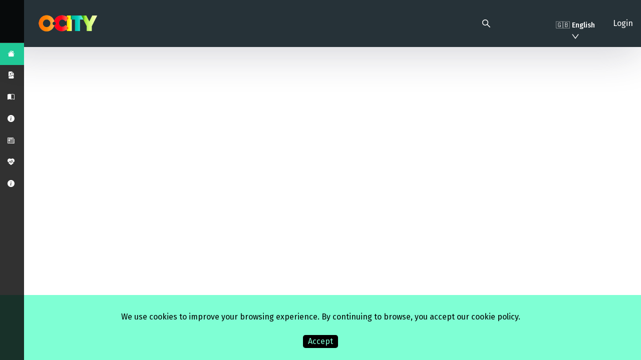

--- FILE ---
content_type: text/html
request_url: https://o-city.org/OCityWeb/ES/vc/Alfauir/iglesia-de-nuestra-senora-del-rosario-alfauir.html
body_size: 903
content:
<!DOCTYPE html>
<html lang="es">
  <head>
    <meta charset="UTF-8" />
    <meta name="viewport" content="width=device-width, initial-scale=1.0" />

    <!-- Favicon -->
    <link rel="icon" type="image/x-icon" href="/favicon.ico" />
    <link rel="apple-touch-icon" href="/favicon.ico" />

    <!-- Título y descripción básica -->
    <title>O-City - Cultural Heritage Atlas</title>
    <meta name="description" content="Discover European cultural heritage through O-City, an interactive atlas that connects you with the history, culture, and traditions of cities." />
    <meta name="keywords" content="O-City, patrimonio cultural, atlas, Europa, turismo, cultura, historia, ciudades" />
    <meta name="author" content="O-City" />

    <!-- Open Graph / Facebook -->
    <meta property="og:type" content="website" />
    <meta property="og:url" content="https://ocity.org/" />
    <meta property="og:title" content="O-City - Cultural Heritage Atlas" />
    <meta property="og:description" content="Discover European cultural heritage through O-City, an interactive atlas that connects you with the history, culture, and traditions of cities." />
    <meta property="og:image" content="https://o-city.org/logo-ocity.png" />
    <meta property="og:image:alt" content="O-City Logo" />
    <meta property="og:image:width" content="400" />
    <meta property="og:image:height" content="400" />
    <meta property="og:site_name" content="O-City" />
    <meta property="og:locale" content="es_ES" />

    <!-- Twitter Card -->
    <meta name="twitter:card" content="summary" />
    <meta name="twitter:url" content="https://ocity.org/" />
    <meta name="twitter:title" content="O-City - Cultural Heritage Atlas" />
    <meta
      name="twitter:description"
      content="Discover European cultural heritage through O-City, an interactive atlas that connects you with the history, culture, and traditions of cities."
    />
    <meta name="twitter:image" content="https://o-city.org/logo-ocity.png" />
    <meta name="twitter:image:alt" content="Logo de O-City" />

    <!-- Tema y color -->
    <meta name="theme-color" content="#1890ff" />
    <meta name="apple-mobile-web-app-capable" content="yes" />
    <meta name="apple-mobile-web-app-status-bar-style" content="black-translucent" />

    <!-- Bootstrap Icons -->
    <link rel="stylesheet" href="https://cdn.jsdelivr.net/npm/bootstrap-icons@1.11.3/font/bootstrap-icons.css" />
    <script type="1986ef252f832d0247d71367-module" crossorigin src="/assets/index-413a079d.js"></script>
    <link rel="stylesheet" href="/assets/index-15e13090.css">
  </head>
  <body>
    <div id="root"></div>
    
  <script src="/cdn-cgi/scripts/7d0fa10a/cloudflare-static/rocket-loader.min.js" data-cf-settings="1986ef252f832d0247d71367-|49" defer></script><script defer src="https://static.cloudflareinsights.com/beacon.min.js/vcd15cbe7772f49c399c6a5babf22c1241717689176015" integrity="sha512-ZpsOmlRQV6y907TI0dKBHq9Md29nnaEIPlkf84rnaERnq6zvWvPUqr2ft8M1aS28oN72PdrCzSjY4U6VaAw1EQ==" data-cf-beacon='{"version":"2024.11.0","token":"a910182f096947748b286dd6c90da234","r":1,"server_timing":{"name":{"cfCacheStatus":true,"cfEdge":true,"cfExtPri":true,"cfL4":true,"cfOrigin":true,"cfSpeedBrain":true},"location_startswith":null}}' crossorigin="anonymous"></script>
</body>
</html>


--- FILE ---
content_type: application/javascript
request_url: https://o-city.org/assets/index-413a079d.js
body_size: 129373
content:
var Sl=(e,t,n)=>{if(!t.has(e))throw TypeError("Cannot "+n)};var k=(e,t,n)=>(Sl(e,t,"read from private field"),n?n.call(e):t.get(e)),Y=(e,t,n)=>{if(t.has(e))throw TypeError("Cannot add the same private member more than once");t instanceof WeakSet?t.add(e):t.set(e,n)},V=(e,t,n,r)=>(Sl(e,t,"write to private field"),r?r.call(e,n):t.set(e,n),n);var Vo=(e,t,n,r)=>({set _(i){V(e,t,i,n)},get _(){return k(e,t,r)}}),Me=(e,t,n)=>(Sl(e,t,"access private method"),n);function gm(e,t){for(var n=0;n<t.length;n++){const r=t[n];if(typeof r!="string"&&!Array.isArray(r)){for(const i in r)if(i!=="default"&&!(i in e)){const o=Object.getOwnPropertyDescriptor(r,i);o&&Object.defineProperty(e,i,o.get?o:{enumerable:!0,get:()=>r[i]})}}}return Object.freeze(Object.defineProperty(e,Symbol.toStringTag,{value:"Module"}))}(function(){const t=document.createElement("link").relList;if(t&&t.supports&&t.supports("modulepreload"))return;for(const i of document.querySelectorAll('link[rel="modulepreload"]'))r(i);new MutationObserver(i=>{for(const o of i)if(o.type==="childList")for(const s of o.addedNodes)s.tagName==="LINK"&&s.rel==="modulepreload"&&r(s)}).observe(document,{childList:!0,subtree:!0});function n(i){const o={};return i.integrity&&(o.integrity=i.integrity),i.referrerPolicy&&(o.referrerPolicy=i.referrerPolicy),i.crossOrigin==="use-credentials"?o.credentials="include":i.crossOrigin==="anonymous"?o.credentials="omit":o.credentials="same-origin",o}function r(i){if(i.ep)return;i.ep=!0;const o=n(i);fetch(i.href,o)}})();var EP=typeof globalThis<"u"?globalThis:typeof window<"u"?window:typeof global<"u"?global:typeof self<"u"?self:{};function Zc(e){return e&&e.__esModule&&Object.prototype.hasOwnProperty.call(e,"default")?e.default:e}function bP(e){if(e.__esModule)return e;var t=e.default;if(typeof t=="function"){var n=function r(){return this instanceof r?Reflect.construct(t,arguments,this.constructor):t.apply(this,arguments)};n.prototype=t.prototype}else n={};return Object.defineProperty(n,"__esModule",{value:!0}),Object.keys(e).forEach(function(r){var i=Object.getOwnPropertyDescriptor(e,r);Object.defineProperty(n,r,i.get?i:{enumerable:!0,get:function(){return e[r]}})}),n}var ym={exports:{}},ba={},vm={exports:{}},X={};/**
 * @license React
 * react.production.min.js
 *
 * Copyright (c) Facebook, Inc. and its affiliates.
 *
 * This source code is licensed under the MIT license found in the
 * LICENSE file in the root directory of this source tree.
 */var Lo=Symbol.for("react.element"),X0=Symbol.for("react.portal"),Y0=Symbol.for("react.fragment"),J0=Symbol.for("react.strict_mode"),Z0=Symbol.for("react.profiler"),eS=Symbol.for("react.provider"),tS=Symbol.for("react.context"),nS=Symbol.for("react.forward_ref"),rS=Symbol.for("react.suspense"),iS=Symbol.for("react.memo"),oS=Symbol.for("react.lazy"),Pd=Symbol.iterator;function sS(e){return e===null||typeof e!="object"?null:(e=Pd&&e[Pd]||e["@@iterator"],typeof e=="function"?e:null)}var Sm={isMounted:function(){return!1},enqueueForceUpdate:function(){},enqueueReplaceState:function(){},enqueueSetState:function(){}},wm=Object.assign,Cm={};function gi(e,t,n){this.props=e,this.context=t,this.refs=Cm,this.updater=n||Sm}gi.prototype.isReactComponent={};gi.prototype.setState=function(e,t){if(typeof e!="object"&&typeof e!="function"&&e!=null)throw Error("setState(...): takes an object of state variables to update or a function which returns an object of state variables.");this.updater.enqueueSetState(this,e,t,"setState")};gi.prototype.forceUpdate=function(e){this.updater.enqueueForceUpdate(this,e,"forceUpdate")};function xm(){}xm.prototype=gi.prototype;function ef(e,t,n){this.props=e,this.context=t,this.refs=Cm,this.updater=n||Sm}var tf=ef.prototype=new xm;tf.constructor=ef;wm(tf,gi.prototype);tf.isPureReactComponent=!0;var Td=Array.isArray,Em=Object.prototype.hasOwnProperty,nf={current:null},bm={key:!0,ref:!0,__self:!0,__source:!0};function Om(e,t,n){var r,i={},o=null,s=null;if(t!=null)for(r in t.ref!==void 0&&(s=t.ref),t.key!==void 0&&(o=""+t.key),t)Em.call(t,r)&&!bm.hasOwnProperty(r)&&(i[r]=t[r]);var a=arguments.length-2;if(a===1)i.children=n;else if(1<a){for(var l=Array(a),u=0;u<a;u++)l[u]=arguments[u+2];i.children=l}if(e&&e.defaultProps)for(r in a=e.defaultProps,a)i[r]===void 0&&(i[r]=a[r]);return{$$typeof:Lo,type:e,key:o,ref:s,props:i,_owner:nf.current}}function aS(e,t){return{$$typeof:Lo,type:e.type,key:t,ref:e.ref,props:e.props,_owner:e._owner}}function rf(e){return typeof e=="object"&&e!==null&&e.$$typeof===Lo}function lS(e){var t={"=":"=0",":":"=2"};return"$"+e.replace(/[=:]/g,function(n){return t[n]})}var Rd=/\/+/g;function wl(e,t){return typeof e=="object"&&e!==null&&e.key!=null?lS(""+e.key):t.toString(36)}function vs(e,t,n,r,i){var o=typeof e;(o==="undefined"||o==="boolean")&&(e=null);var s=!1;if(e===null)s=!0;else switch(o){case"string":case"number":s=!0;break;case"object":switch(e.$$typeof){case Lo:case X0:s=!0}}if(s)return s=e,i=i(s),e=r===""?"."+wl(s,0):r,Td(i)?(n="",e!=null&&(n=e.replace(Rd,"$&/")+"/"),vs(i,t,n,"",function(u){return u})):i!=null&&(rf(i)&&(i=aS(i,n+(!i.key||s&&s.key===i.key?"":(""+i.key).replace(Rd,"$&/")+"/")+e)),t.push(i)),1;if(s=0,r=r===""?".":r+":",Td(e))for(var a=0;a<e.length;a++){o=e[a];var l=r+wl(o,a);s+=vs(o,t,n,l,i)}else if(l=sS(e),typeof l=="function")for(e=l.call(e),a=0;!(o=e.next()).done;)o=o.value,l=r+wl(o,a++),s+=vs(o,t,n,l,i);else if(o==="object")throw t=String(e),Error("Objects are not valid as a React child (found: "+(t==="[object Object]"?"object with keys {"+Object.keys(e).join(", ")+"}":t)+"). If you meant to render a collection of children, use an array instead.");return s}function Wo(e,t,n){if(e==null)return e;var r=[],i=0;return vs(e,r,"","",function(o){return t.call(n,o,i++)}),r}function uS(e){if(e._status===-1){var t=e._result;t=t(),t.then(function(n){(e._status===0||e._status===-1)&&(e._status=1,e._result=n)},function(n){(e._status===0||e._status===-1)&&(e._status=2,e._result=n)}),e._status===-1&&(e._status=0,e._result=t)}if(e._status===1)return e._result.default;throw e._result}var Ke={current:null},Ss={transition:null},cS={ReactCurrentDispatcher:Ke,ReactCurrentBatchConfig:Ss,ReactCurrentOwner:nf};function km(){throw Error("act(...) is not supported in production builds of React.")}X.Children={map:Wo,forEach:function(e,t,n){Wo(e,function(){t.apply(this,arguments)},n)},count:function(e){var t=0;return Wo(e,function(){t++}),t},toArray:function(e){return Wo(e,function(t){return t})||[]},only:function(e){if(!rf(e))throw Error("React.Children.only expected to receive a single React element child.");return e}};X.Component=gi;X.Fragment=Y0;X.Profiler=Z0;X.PureComponent=ef;X.StrictMode=J0;X.Suspense=rS;X.__SECRET_INTERNALS_DO_NOT_USE_OR_YOU_WILL_BE_FIRED=cS;X.act=km;X.cloneElement=function(e,t,n){if(e==null)throw Error("React.cloneElement(...): The argument must be a React element, but you passed "+e+".");var r=wm({},e.props),i=e.key,o=e.ref,s=e._owner;if(t!=null){if(t.ref!==void 0&&(o=t.ref,s=nf.current),t.key!==void 0&&(i=""+t.key),e.type&&e.type.defaultProps)var a=e.type.defaultProps;for(l in t)Em.call(t,l)&&!bm.hasOwnProperty(l)&&(r[l]=t[l]===void 0&&a!==void 0?a[l]:t[l])}var l=arguments.length-2;if(l===1)r.children=n;else if(1<l){a=Array(l);for(var u=0;u<l;u++)a[u]=arguments[u+2];r.children=a}return{$$typeof:Lo,type:e.type,key:i,ref:o,props:r,_owner:s}};X.createContext=function(e){return e={$$typeof:tS,_currentValue:e,_currentValue2:e,_threadCount:0,Provider:null,Consumer:null,_defaultValue:null,_globalName:null},e.Provider={$$typeof:eS,_context:e},e.Consumer=e};X.createElement=Om;X.createFactory=function(e){var t=Om.bind(null,e);return t.type=e,t};X.createRef=function(){return{current:null}};X.forwardRef=function(e){return{$$typeof:nS,render:e}};X.isValidElement=rf;X.lazy=function(e){return{$$typeof:oS,_payload:{_status:-1,_result:e},_init:uS}};X.memo=function(e,t){return{$$typeof:iS,type:e,compare:t===void 0?null:t}};X.startTransition=function(e){var t=Ss.transition;Ss.transition={};try{e()}finally{Ss.transition=t}};X.unstable_act=km;X.useCallback=function(e,t){return Ke.current.useCallback(e,t)};X.useContext=function(e){return Ke.current.useContext(e)};X.useDebugValue=function(){};X.useDeferredValue=function(e){return Ke.current.useDeferredValue(e)};X.useEffect=function(e,t){return Ke.current.useEffect(e,t)};X.useId=function(){return Ke.current.useId()};X.useImperativeHandle=function(e,t,n){return Ke.current.useImperativeHandle(e,t,n)};X.useInsertionEffect=function(e,t){return Ke.current.useInsertionEffect(e,t)};X.useLayoutEffect=function(e,t){return Ke.current.useLayoutEffect(e,t)};X.useMemo=function(e,t){return Ke.current.useMemo(e,t)};X.useReducer=function(e,t,n){return Ke.current.useReducer(e,t,n)};X.useRef=function(e){return Ke.current.useRef(e)};X.useState=function(e){return Ke.current.useState(e)};X.useSyncExternalStore=function(e,t,n){return Ke.current.useSyncExternalStore(e,t,n)};X.useTransition=function(){return Ke.current.useTransition()};X.version="18.3.1";vm.exports=X;var O=vm.exports;const We=Zc(O),of=gm({__proto__:null,default:We},[O]);/**
 * @license React
 * react-jsx-runtime.production.min.js
 *
 * Copyright (c) Facebook, Inc. and its affiliates.
 *
 * This source code is licensed under the MIT license found in the
 * LICENSE file in the root directory of this source tree.
 */var fS=O,dS=Symbol.for("react.element"),pS=Symbol.for("react.fragment"),hS=Object.prototype.hasOwnProperty,mS=fS.__SECRET_INTERNALS_DO_NOT_USE_OR_YOU_WILL_BE_FIRED.ReactCurrentOwner,gS={key:!0,ref:!0,__self:!0,__source:!0};function Pm(e,t,n){var r,i={},o=null,s=null;n!==void 0&&(o=""+n),t.key!==void 0&&(o=""+t.key),t.ref!==void 0&&(s=t.ref);for(r in t)hS.call(t,r)&&!gS.hasOwnProperty(r)&&(i[r]=t[r]);if(e&&e.defaultProps)for(r in t=e.defaultProps,t)i[r]===void 0&&(i[r]=t[r]);return{$$typeof:dS,type:e,key:o,ref:s,props:i,_owner:mS.current}}ba.Fragment=pS;ba.jsx=Pm;ba.jsxs=Pm;ym.exports=ba;var dt=ym.exports,Tm={exports:{}},at={},Rm={exports:{}},_m={};/**
 * @license React
 * scheduler.production.min.js
 *
 * Copyright (c) Facebook, Inc. and its affiliates.
 *
 * This source code is licensed under the MIT license found in the
 * LICENSE file in the root directory of this source tree.
 */(function(e){function t(R,A){var F=R.length;R.push(A);e:for(;0<F;){var j=F-1>>>1,$=R[j];if(0<i($,A))R[j]=A,R[F]=$,F=j;else break e}}function n(R){return R.length===0?null:R[0]}function r(R){if(R.length===0)return null;var A=R[0],F=R.pop();if(F!==A){R[0]=F;e:for(var j=0,$=R.length,se=$>>>1;j<se;){var Z=2*(j+1)-1,Se=R[Z],Ge=Z+1,Ne=R[Ge];if(0>i(Se,F))Ge<$&&0>i(Ne,Se)?(R[j]=Ne,R[Ge]=F,j=Ge):(R[j]=Se,R[Z]=F,j=Z);else if(Ge<$&&0>i(Ne,F))R[j]=Ne,R[Ge]=F,j=Ge;else break e}}return A}function i(R,A){var F=R.sortIndex-A.sortIndex;return F!==0?F:R.id-A.id}if(typeof performance=="object"&&typeof performance.now=="function"){var o=performance;e.unstable_now=function(){return o.now()}}else{var s=Date,a=s.now();e.unstable_now=function(){return s.now()-a}}var l=[],u=[],c=1,f=null,d=3,v=!1,h=!1,y=!1,C=typeof setTimeout=="function"?setTimeout:null,m=typeof clearTimeout=="function"?clearTimeout:null,p=typeof setImmediate<"u"?setImmediate:null;typeof navigator<"u"&&navigator.scheduling!==void 0&&navigator.scheduling.isInputPending!==void 0&&navigator.scheduling.isInputPending.bind(navigator.scheduling);function g(R){for(var A=n(u);A!==null;){if(A.callback===null)r(u);else if(A.startTime<=R)r(u),A.sortIndex=A.expirationTime,t(l,A);else break;A=n(u)}}function S(R){if(y=!1,g(R),!h)if(n(l)!==null)h=!0,z(w);else{var A=n(u);A!==null&&q(S,A.startTime-R)}}function w(R,A){h=!1,y&&(y=!1,m(P),P=-1),v=!0;var F=d;try{for(g(A),f=n(l);f!==null&&(!(f.expirationTime>A)||R&&!B());){var j=f.callback;if(typeof j=="function"){f.callback=null,d=f.priorityLevel;var $=j(f.expirationTime<=A);A=e.unstable_now(),typeof $=="function"?f.callback=$:f===n(l)&&r(l),g(A)}else r(l);f=n(l)}if(f!==null)var se=!0;else{var Z=n(u);Z!==null&&q(S,Z.startTime-A),se=!1}return se}finally{f=null,d=F,v=!1}}var b=!1,x=null,P=-1,L=5,T=-1;function B(){return!(e.unstable_now()-T<L)}function H(){if(x!==null){var R=e.unstable_now();T=R;var A=!0;try{A=x(!0,R)}finally{A?N():(b=!1,x=null)}}else b=!1}var N;if(typeof p=="function")N=function(){p(H)};else if(typeof MessageChannel<"u"){var M=new MessageChannel,Q=M.port2;M.port1.onmessage=H,N=function(){Q.postMessage(null)}}else N=function(){C(H,0)};function z(R){x=R,b||(b=!0,N())}function q(R,A){P=C(function(){R(e.unstable_now())},A)}e.unstable_IdlePriority=5,e.unstable_ImmediatePriority=1,e.unstable_LowPriority=4,e.unstable_NormalPriority=3,e.unstable_Profiling=null,e.unstable_UserBlockingPriority=2,e.unstable_cancelCallback=function(R){R.callback=null},e.unstable_continueExecution=function(){h||v||(h=!0,z(w))},e.unstable_forceFrameRate=function(R){0>R||125<R?console.error("forceFrameRate takes a positive int between 0 and 125, forcing frame rates higher than 125 fps is not supported"):L=0<R?Math.floor(1e3/R):5},e.unstable_getCurrentPriorityLevel=function(){return d},e.unstable_getFirstCallbackNode=function(){return n(l)},e.unstable_next=function(R){switch(d){case 1:case 2:case 3:var A=3;break;default:A=d}var F=d;d=A;try{return R()}finally{d=F}},e.unstable_pauseExecution=function(){},e.unstable_requestPaint=function(){},e.unstable_runWithPriority=function(R,A){switch(R){case 1:case 2:case 3:case 4:case 5:break;default:R=3}var F=d;d=R;try{return A()}finally{d=F}},e.unstable_scheduleCallback=function(R,A,F){var j=e.unstable_now();switch(typeof F=="object"&&F!==null?(F=F.delay,F=typeof F=="number"&&0<F?j+F:j):F=j,R){case 1:var $=-1;break;case 2:$=250;break;case 5:$=1073741823;break;case 4:$=1e4;break;default:$=5e3}return $=F+$,R={id:c++,callback:A,priorityLevel:R,startTime:F,expirationTime:$,sortIndex:-1},F>j?(R.sortIndex=F,t(u,R),n(l)===null&&R===n(u)&&(y?(m(P),P=-1):y=!0,q(S,F-j))):(R.sortIndex=$,t(l,R),h||v||(h=!0,z(w))),R},e.unstable_shouldYield=B,e.unstable_wrapCallback=function(R){var A=d;return function(){var F=d;d=A;try{return R.apply(this,arguments)}finally{d=F}}}})(_m);Rm.exports=_m;var yS=Rm.exports;/**
 * @license React
 * react-dom.production.min.js
 *
 * Copyright (c) Facebook, Inc. and its affiliates.
 *
 * This source code is licensed under the MIT license found in the
 * LICENSE file in the root directory of this source tree.
 */var vS=O,st=yS;function _(e){for(var t="https://reactjs.org/docs/error-decoder.html?invariant="+e,n=1;n<arguments.length;n++)t+="&args[]="+encodeURIComponent(arguments[n]);return"Minified React error #"+e+"; visit "+t+" for the full message or use the non-minified dev environment for full errors and additional helpful warnings."}var Lm=new Set,ro={};function gr(e,t){oi(e,t),oi(e+"Capture",t)}function oi(e,t){for(ro[e]=t,e=0;e<t.length;e++)Lm.add(t[e])}var un=!(typeof window>"u"||typeof window.document>"u"||typeof window.document.createElement>"u"),fu=Object.prototype.hasOwnProperty,SS=/^[:A-Z_a-z\u00C0-\u00D6\u00D8-\u00F6\u00F8-\u02FF\u0370-\u037D\u037F-\u1FFF\u200C-\u200D\u2070-\u218F\u2C00-\u2FEF\u3001-\uD7FF\uF900-\uFDCF\uFDF0-\uFFFD][:A-Z_a-z\u00C0-\u00D6\u00D8-\u00F6\u00F8-\u02FF\u0370-\u037D\u037F-\u1FFF\u200C-\u200D\u2070-\u218F\u2C00-\u2FEF\u3001-\uD7FF\uF900-\uFDCF\uFDF0-\uFFFD\-.0-9\u00B7\u0300-\u036F\u203F-\u2040]*$/,_d={},Ld={};function wS(e){return fu.call(Ld,e)?!0:fu.call(_d,e)?!1:SS.test(e)?Ld[e]=!0:(_d[e]=!0,!1)}function CS(e,t,n,r){if(n!==null&&n.type===0)return!1;switch(typeof t){case"function":case"symbol":return!0;case"boolean":return r?!1:n!==null?!n.acceptsBooleans:(e=e.toLowerCase().slice(0,5),e!=="data-"&&e!=="aria-");default:return!1}}function xS(e,t,n,r){if(t===null||typeof t>"u"||CS(e,t,n,r))return!0;if(r)return!1;if(n!==null)switch(n.type){case 3:return!t;case 4:return t===!1;case 5:return isNaN(t);case 6:return isNaN(t)||1>t}return!1}function Qe(e,t,n,r,i,o,s){this.acceptsBooleans=t===2||t===3||t===4,this.attributeName=r,this.attributeNamespace=i,this.mustUseProperty=n,this.propertyName=e,this.type=t,this.sanitizeURL=o,this.removeEmptyString=s}var Ae={};"children dangerouslySetInnerHTML defaultValue defaultChecked innerHTML suppressContentEditableWarning suppressHydrationWarning style".split(" ").forEach(function(e){Ae[e]=new Qe(e,0,!1,e,null,!1,!1)});[["acceptCharset","accept-charset"],["className","class"],["htmlFor","for"],["httpEquiv","http-equiv"]].forEach(function(e){var t=e[0];Ae[t]=new Qe(t,1,!1,e[1],null,!1,!1)});["contentEditable","draggable","spellCheck","value"].forEach(function(e){Ae[e]=new Qe(e,2,!1,e.toLowerCase(),null,!1,!1)});["autoReverse","externalResourcesRequired","focusable","preserveAlpha"].forEach(function(e){Ae[e]=new Qe(e,2,!1,e,null,!1,!1)});"allowFullScreen async autoFocus autoPlay controls default defer disabled disablePictureInPicture disableRemotePlayback formNoValidate hidden loop noModule noValidate open playsInline readOnly required reversed scoped seamless itemScope".split(" ").forEach(function(e){Ae[e]=new Qe(e,3,!1,e.toLowerCase(),null,!1,!1)});["checked","multiple","muted","selected"].forEach(function(e){Ae[e]=new Qe(e,3,!0,e,null,!1,!1)});["capture","download"].forEach(function(e){Ae[e]=new Qe(e,4,!1,e,null,!1,!1)});["cols","rows","size","span"].forEach(function(e){Ae[e]=new Qe(e,6,!1,e,null,!1,!1)});["rowSpan","start"].forEach(function(e){Ae[e]=new Qe(e,5,!1,e.toLowerCase(),null,!1,!1)});var sf=/[\-:]([a-z])/g;function af(e){return e[1].toUpperCase()}"accent-height alignment-baseline arabic-form baseline-shift cap-height clip-path clip-rule color-interpolation color-interpolation-filters color-profile color-rendering dominant-baseline enable-background fill-opacity fill-rule flood-color flood-opacity font-family font-size font-size-adjust font-stretch font-style font-variant font-weight glyph-name glyph-orientation-horizontal glyph-orientation-vertical horiz-adv-x horiz-origin-x image-rendering letter-spacing lighting-color marker-end marker-mid marker-start overline-position overline-thickness paint-order panose-1 pointer-events rendering-intent shape-rendering stop-color stop-opacity strikethrough-position strikethrough-thickness stroke-dasharray stroke-dashoffset stroke-linecap stroke-linejoin stroke-miterlimit stroke-opacity stroke-width text-anchor text-decoration text-rendering underline-position underline-thickness unicode-bidi unicode-range units-per-em v-alphabetic v-hanging v-ideographic v-mathematical vector-effect vert-adv-y vert-origin-x vert-origin-y word-spacing writing-mode xmlns:xlink x-height".split(" ").forEach(function(e){var t=e.replace(sf,af);Ae[t]=new Qe(t,1,!1,e,null,!1,!1)});"xlink:actuate xlink:arcrole xlink:role xlink:show xlink:title xlink:type".split(" ").forEach(function(e){var t=e.replace(sf,af);Ae[t]=new Qe(t,1,!1,e,"http://www.w3.org/1999/xlink",!1,!1)});["xml:base","xml:lang","xml:space"].forEach(function(e){var t=e.replace(sf,af);Ae[t]=new Qe(t,1,!1,e,"http://www.w3.org/XML/1998/namespace",!1,!1)});["tabIndex","crossOrigin"].forEach(function(e){Ae[e]=new Qe(e,1,!1,e.toLowerCase(),null,!1,!1)});Ae.xlinkHref=new Qe("xlinkHref",1,!1,"xlink:href","http://www.w3.org/1999/xlink",!0,!1);["src","href","action","formAction"].forEach(function(e){Ae[e]=new Qe(e,1,!1,e.toLowerCase(),null,!0,!0)});function lf(e,t,n,r){var i=Ae.hasOwnProperty(t)?Ae[t]:null;(i!==null?i.type!==0:r||!(2<t.length)||t[0]!=="o"&&t[0]!=="O"||t[1]!=="n"&&t[1]!=="N")&&(xS(t,n,i,r)&&(n=null),r||i===null?wS(t)&&(n===null?e.removeAttribute(t):e.setAttribute(t,""+n)):i.mustUseProperty?e[i.propertyName]=n===null?i.type===3?!1:"":n:(t=i.attributeName,r=i.attributeNamespace,n===null?e.removeAttribute(t):(i=i.type,n=i===3||i===4&&n===!0?"":""+n,r?e.setAttributeNS(r,t,n):e.setAttribute(t,n))))}var pn=vS.__SECRET_INTERNALS_DO_NOT_USE_OR_YOU_WILL_BE_FIRED,qo=Symbol.for("react.element"),Rr=Symbol.for("react.portal"),_r=Symbol.for("react.fragment"),uf=Symbol.for("react.strict_mode"),du=Symbol.for("react.profiler"),Am=Symbol.for("react.provider"),Nm=Symbol.for("react.context"),cf=Symbol.for("react.forward_ref"),pu=Symbol.for("react.suspense"),hu=Symbol.for("react.suspense_list"),ff=Symbol.for("react.memo"),vn=Symbol.for("react.lazy"),Im=Symbol.for("react.offscreen"),Ad=Symbol.iterator;function Pi(e){return e===null||typeof e!="object"?null:(e=Ad&&e[Ad]||e["@@iterator"],typeof e=="function"?e:null)}var ce=Object.assign,Cl;function zi(e){if(Cl===void 0)try{throw Error()}catch(n){var t=n.stack.trim().match(/\n( *(at )?)/);Cl=t&&t[1]||""}return`
`+Cl+e}var xl=!1;function El(e,t){if(!e||xl)return"";xl=!0;var n=Error.prepareStackTrace;Error.prepareStackTrace=void 0;try{if(t)if(t=function(){throw Error()},Object.defineProperty(t.prototype,"props",{set:function(){throw Error()}}),typeof Reflect=="object"&&Reflect.construct){try{Reflect.construct(t,[])}catch(u){var r=u}Reflect.construct(e,[],t)}else{try{t.call()}catch(u){r=u}e.call(t.prototype)}else{try{throw Error()}catch(u){r=u}e()}}catch(u){if(u&&r&&typeof u.stack=="string"){for(var i=u.stack.split(`
`),o=r.stack.split(`
`),s=i.length-1,a=o.length-1;1<=s&&0<=a&&i[s]!==o[a];)a--;for(;1<=s&&0<=a;s--,a--)if(i[s]!==o[a]){if(s!==1||a!==1)do if(s--,a--,0>a||i[s]!==o[a]){var l=`
`+i[s].replace(" at new "," at ");return e.displayName&&l.includes("<anonymous>")&&(l=l.replace("<anonymous>",e.displayName)),l}while(1<=s&&0<=a);break}}}finally{xl=!1,Error.prepareStackTrace=n}return(e=e?e.displayName||e.name:"")?zi(e):""}function ES(e){switch(e.tag){case 5:return zi(e.type);case 16:return zi("Lazy");case 13:return zi("Suspense");case 19:return zi("SuspenseList");case 0:case 2:case 15:return e=El(e.type,!1),e;case 11:return e=El(e.type.render,!1),e;case 1:return e=El(e.type,!0),e;default:return""}}function mu(e){if(e==null)return null;if(typeof e=="function")return e.displayName||e.name||null;if(typeof e=="string")return e;switch(e){case _r:return"Fragment";case Rr:return"Portal";case du:return"Profiler";case uf:return"StrictMode";case pu:return"Suspense";case hu:return"SuspenseList"}if(typeof e=="object")switch(e.$$typeof){case Nm:return(e.displayName||"Context")+".Consumer";case Am:return(e._context.displayName||"Context")+".Provider";case cf:var t=e.render;return e=e.displayName,e||(e=t.displayName||t.name||"",e=e!==""?"ForwardRef("+e+")":"ForwardRef"),e;case ff:return t=e.displayName||null,t!==null?t:mu(e.type)||"Memo";case vn:t=e._payload,e=e._init;try{return mu(e(t))}catch{}}return null}function bS(e){var t=e.type;switch(e.tag){case 24:return"Cache";case 9:return(t.displayName||"Context")+".Consumer";case 10:return(t._context.displayName||"Context")+".Provider";case 18:return"DehydratedFragment";case 11:return e=t.render,e=e.displayName||e.name||"",t.displayName||(e!==""?"ForwardRef("+e+")":"ForwardRef");case 7:return"Fragment";case 5:return t;case 4:return"Portal";case 3:return"Root";case 6:return"Text";case 16:return mu(t);case 8:return t===uf?"StrictMode":"Mode";case 22:return"Offscreen";case 12:return"Profiler";case 21:return"Scope";case 13:return"Suspense";case 19:return"SuspenseList";case 25:return"TracingMarker";case 1:case 0:case 17:case 2:case 14:case 15:if(typeof t=="function")return t.displayName||t.name||null;if(typeof t=="string")return t}return null}function zn(e){switch(typeof e){case"boolean":case"number":case"string":case"undefined":return e;case"object":return e;default:return""}}function Mm(e){var t=e.type;return(e=e.nodeName)&&e.toLowerCase()==="input"&&(t==="checkbox"||t==="radio")}function OS(e){var t=Mm(e)?"checked":"value",n=Object.getOwnPropertyDescriptor(e.constructor.prototype,t),r=""+e[t];if(!e.hasOwnProperty(t)&&typeof n<"u"&&typeof n.get=="function"&&typeof n.set=="function"){var i=n.get,o=n.set;return Object.defineProperty(e,t,{configurable:!0,get:function(){return i.call(this)},set:function(s){r=""+s,o.call(this,s)}}),Object.defineProperty(e,t,{enumerable:n.enumerable}),{getValue:function(){return r},setValue:function(s){r=""+s},stopTracking:function(){e._valueTracker=null,delete e[t]}}}}function Ko(e){e._valueTracker||(e._valueTracker=OS(e))}function jm(e){if(!e)return!1;var t=e._valueTracker;if(!t)return!0;var n=t.getValue(),r="";return e&&(r=Mm(e)?e.checked?"true":"false":e.value),e=r,e!==n?(t.setValue(e),!0):!1}function Hs(e){if(e=e||(typeof document<"u"?document:void 0),typeof e>"u")return null;try{return e.activeElement||e.body}catch{return e.body}}function gu(e,t){var n=t.checked;return ce({},t,{defaultChecked:void 0,defaultValue:void 0,value:void 0,checked:n??e._wrapperState.initialChecked})}function Nd(e,t){var n=t.defaultValue==null?"":t.defaultValue,r=t.checked!=null?t.checked:t.defaultChecked;n=zn(t.value!=null?t.value:n),e._wrapperState={initialChecked:r,initialValue:n,controlled:t.type==="checkbox"||t.type==="radio"?t.checked!=null:t.value!=null}}function Fm(e,t){t=t.checked,t!=null&&lf(e,"checked",t,!1)}function yu(e,t){Fm(e,t);var n=zn(t.value),r=t.type;if(n!=null)r==="number"?(n===0&&e.value===""||e.value!=n)&&(e.value=""+n):e.value!==""+n&&(e.value=""+n);else if(r==="submit"||r==="reset"){e.removeAttribute("value");return}t.hasOwnProperty("value")?vu(e,t.type,n):t.hasOwnProperty("defaultValue")&&vu(e,t.type,zn(t.defaultValue)),t.checked==null&&t.defaultChecked!=null&&(e.defaultChecked=!!t.defaultChecked)}function Id(e,t,n){if(t.hasOwnProperty("value")||t.hasOwnProperty("defaultValue")){var r=t.type;if(!(r!=="submit"&&r!=="reset"||t.value!==void 0&&t.value!==null))return;t=""+e._wrapperState.initialValue,n||t===e.value||(e.value=t),e.defaultValue=t}n=e.name,n!==""&&(e.name=""),e.defaultChecked=!!e._wrapperState.initialChecked,n!==""&&(e.name=n)}function vu(e,t,n){(t!=="number"||Hs(e.ownerDocument)!==e)&&(n==null?e.defaultValue=""+e._wrapperState.initialValue:e.defaultValue!==""+n&&(e.defaultValue=""+n))}var Ui=Array.isArray;function Br(e,t,n,r){if(e=e.options,t){t={};for(var i=0;i<n.length;i++)t["$"+n[i]]=!0;for(n=0;n<e.length;n++)i=t.hasOwnProperty("$"+e[n].value),e[n].selected!==i&&(e[n].selected=i),i&&r&&(e[n].defaultSelected=!0)}else{for(n=""+zn(n),t=null,i=0;i<e.length;i++){if(e[i].value===n){e[i].selected=!0,r&&(e[i].defaultSelected=!0);return}t!==null||e[i].disabled||(t=e[i])}t!==null&&(t.selected=!0)}}function Su(e,t){if(t.dangerouslySetInnerHTML!=null)throw Error(_(91));return ce({},t,{value:void 0,defaultValue:void 0,children:""+e._wrapperState.initialValue})}function Md(e,t){var n=t.value;if(n==null){if(n=t.children,t=t.defaultValue,n!=null){if(t!=null)throw Error(_(92));if(Ui(n)){if(1<n.length)throw Error(_(93));n=n[0]}t=n}t==null&&(t=""),n=t}e._wrapperState={initialValue:zn(n)}}function $m(e,t){var n=zn(t.value),r=zn(t.defaultValue);n!=null&&(n=""+n,n!==e.value&&(e.value=n),t.defaultValue==null&&e.defaultValue!==n&&(e.defaultValue=n)),r!=null&&(e.defaultValue=""+r)}function jd(e){var t=e.textContent;t===e._wrapperState.initialValue&&t!==""&&t!==null&&(e.value=t)}function Dm(e){switch(e){case"svg":return"http://www.w3.org/2000/svg";case"math":return"http://www.w3.org/1998/Math/MathML";default:return"http://www.w3.org/1999/xhtml"}}function wu(e,t){return e==null||e==="http://www.w3.org/1999/xhtml"?Dm(t):e==="http://www.w3.org/2000/svg"&&t==="foreignObject"?"http://www.w3.org/1999/xhtml":e}var Qo,zm=function(e){return typeof MSApp<"u"&&MSApp.execUnsafeLocalFunction?function(t,n,r,i){MSApp.execUnsafeLocalFunction(function(){return e(t,n,r,i)})}:e}(function(e,t){if(e.namespaceURI!=="http://www.w3.org/2000/svg"||"innerHTML"in e)e.innerHTML=t;else{for(Qo=Qo||document.createElement("div"),Qo.innerHTML="<svg>"+t.valueOf().toString()+"</svg>",t=Qo.firstChild;e.firstChild;)e.removeChild(e.firstChild);for(;t.firstChild;)e.appendChild(t.firstChild)}});function io(e,t){if(t){var n=e.firstChild;if(n&&n===e.lastChild&&n.nodeType===3){n.nodeValue=t;return}}e.textContent=t}var qi={animationIterationCount:!0,aspectRatio:!0,borderImageOutset:!0,borderImageSlice:!0,borderImageWidth:!0,boxFlex:!0,boxFlexGroup:!0,boxOrdinalGroup:!0,columnCount:!0,columns:!0,flex:!0,flexGrow:!0,flexPositive:!0,flexShrink:!0,flexNegative:!0,flexOrder:!0,gridArea:!0,gridRow:!0,gridRowEnd:!0,gridRowSpan:!0,gridRowStart:!0,gridColumn:!0,gridColumnEnd:!0,gridColumnSpan:!0,gridColumnStart:!0,fontWeight:!0,lineClamp:!0,lineHeight:!0,opacity:!0,order:!0,orphans:!0,tabSize:!0,widows:!0,zIndex:!0,zoom:!0,fillOpacity:!0,floodOpacity:!0,stopOpacity:!0,strokeDasharray:!0,strokeDashoffset:!0,strokeMiterlimit:!0,strokeOpacity:!0,strokeWidth:!0},kS=["Webkit","ms","Moz","O"];Object.keys(qi).forEach(function(e){kS.forEach(function(t){t=t+e.charAt(0).toUpperCase()+e.substring(1),qi[t]=qi[e]})});function Um(e,t,n){return t==null||typeof t=="boolean"||t===""?"":n||typeof t!="number"||t===0||qi.hasOwnProperty(e)&&qi[e]?(""+t).trim():t+"px"}function Hm(e,t){e=e.style;for(var n in t)if(t.hasOwnProperty(n)){var r=n.indexOf("--")===0,i=Um(n,t[n],r);n==="float"&&(n="cssFloat"),r?e.setProperty(n,i):e[n]=i}}var PS=ce({menuitem:!0},{area:!0,base:!0,br:!0,col:!0,embed:!0,hr:!0,img:!0,input:!0,keygen:!0,link:!0,meta:!0,param:!0,source:!0,track:!0,wbr:!0});function Cu(e,t){if(t){if(PS[e]&&(t.children!=null||t.dangerouslySetInnerHTML!=null))throw Error(_(137,e));if(t.dangerouslySetInnerHTML!=null){if(t.children!=null)throw Error(_(60));if(typeof t.dangerouslySetInnerHTML!="object"||!("__html"in t.dangerouslySetInnerHTML))throw Error(_(61))}if(t.style!=null&&typeof t.style!="object")throw Error(_(62))}}function xu(e,t){if(e.indexOf("-")===-1)return typeof t.is=="string";switch(e){case"annotation-xml":case"color-profile":case"font-face":case"font-face-src":case"font-face-uri":case"font-face-format":case"font-face-name":case"missing-glyph":return!1;default:return!0}}var Eu=null;function df(e){return e=e.target||e.srcElement||window,e.correspondingUseElement&&(e=e.correspondingUseElement),e.nodeType===3?e.parentNode:e}var bu=null,Vr=null,Wr=null;function Fd(e){if(e=Io(e)){if(typeof bu!="function")throw Error(_(280));var t=e.stateNode;t&&(t=Ra(t),bu(e.stateNode,e.type,t))}}function Bm(e){Vr?Wr?Wr.push(e):Wr=[e]:Vr=e}function Vm(){if(Vr){var e=Vr,t=Wr;if(Wr=Vr=null,Fd(e),t)for(e=0;e<t.length;e++)Fd(t[e])}}function Wm(e,t){return e(t)}function qm(){}var bl=!1;function Km(e,t,n){if(bl)return e(t,n);bl=!0;try{return Wm(e,t,n)}finally{bl=!1,(Vr!==null||Wr!==null)&&(qm(),Vm())}}function oo(e,t){var n=e.stateNode;if(n===null)return null;var r=Ra(n);if(r===null)return null;n=r[t];e:switch(t){case"onClick":case"onClickCapture":case"onDoubleClick":case"onDoubleClickCapture":case"onMouseDown":case"onMouseDownCapture":case"onMouseMove":case"onMouseMoveCapture":case"onMouseUp":case"onMouseUpCapture":case"onMouseEnter":(r=!r.disabled)||(e=e.type,r=!(e==="button"||e==="input"||e==="select"||e==="textarea")),e=!r;break e;default:e=!1}if(e)return null;if(n&&typeof n!="function")throw Error(_(231,t,typeof n));return n}var Ou=!1;if(un)try{var Ti={};Object.defineProperty(Ti,"passive",{get:function(){Ou=!0}}),window.addEventListener("test",Ti,Ti),window.removeEventListener("test",Ti,Ti)}catch{Ou=!1}function TS(e,t,n,r,i,o,s,a,l){var u=Array.prototype.slice.call(arguments,3);try{t.apply(n,u)}catch(c){this.onError(c)}}var Ki=!1,Bs=null,Vs=!1,ku=null,RS={onError:function(e){Ki=!0,Bs=e}};function _S(e,t,n,r,i,o,s,a,l){Ki=!1,Bs=null,TS.apply(RS,arguments)}function LS(e,t,n,r,i,o,s,a,l){if(_S.apply(this,arguments),Ki){if(Ki){var u=Bs;Ki=!1,Bs=null}else throw Error(_(198));Vs||(Vs=!0,ku=u)}}function yr(e){var t=e,n=e;if(e.alternate)for(;t.return;)t=t.return;else{e=t;do t=e,t.flags&4098&&(n=t.return),e=t.return;while(e)}return t.tag===3?n:null}function Qm(e){if(e.tag===13){var t=e.memoizedState;if(t===null&&(e=e.alternate,e!==null&&(t=e.memoizedState)),t!==null)return t.dehydrated}return null}function $d(e){if(yr(e)!==e)throw Error(_(188))}function AS(e){var t=e.alternate;if(!t){if(t=yr(e),t===null)throw Error(_(188));return t!==e?null:e}for(var n=e,r=t;;){var i=n.return;if(i===null)break;var o=i.alternate;if(o===null){if(r=i.return,r!==null){n=r;continue}break}if(i.child===o.child){for(o=i.child;o;){if(o===n)return $d(i),e;if(o===r)return $d(i),t;o=o.sibling}throw Error(_(188))}if(n.return!==r.return)n=i,r=o;else{for(var s=!1,a=i.child;a;){if(a===n){s=!0,n=i,r=o;break}if(a===r){s=!0,r=i,n=o;break}a=a.sibling}if(!s){for(a=o.child;a;){if(a===n){s=!0,n=o,r=i;break}if(a===r){s=!0,r=o,n=i;break}a=a.sibling}if(!s)throw Error(_(189))}}if(n.alternate!==r)throw Error(_(190))}if(n.tag!==3)throw Error(_(188));return n.stateNode.current===n?e:t}function Gm(e){return e=AS(e),e!==null?Xm(e):null}function Xm(e){if(e.tag===5||e.tag===6)return e;for(e=e.child;e!==null;){var t=Xm(e);if(t!==null)return t;e=e.sibling}return null}var Ym=st.unstable_scheduleCallback,Dd=st.unstable_cancelCallback,NS=st.unstable_shouldYield,IS=st.unstable_requestPaint,he=st.unstable_now,MS=st.unstable_getCurrentPriorityLevel,pf=st.unstable_ImmediatePriority,Jm=st.unstable_UserBlockingPriority,Ws=st.unstable_NormalPriority,jS=st.unstable_LowPriority,Zm=st.unstable_IdlePriority,Oa=null,Qt=null;function FS(e){if(Qt&&typeof Qt.onCommitFiberRoot=="function")try{Qt.onCommitFiberRoot(Oa,e,void 0,(e.current.flags&128)===128)}catch{}}var _t=Math.clz32?Math.clz32:zS,$S=Math.log,DS=Math.LN2;function zS(e){return e>>>=0,e===0?32:31-($S(e)/DS|0)|0}var Go=64,Xo=4194304;function Hi(e){switch(e&-e){case 1:return 1;case 2:return 2;case 4:return 4;case 8:return 8;case 16:return 16;case 32:return 32;case 64:case 128:case 256:case 512:case 1024:case 2048:case 4096:case 8192:case 16384:case 32768:case 65536:case 131072:case 262144:case 524288:case 1048576:case 2097152:return e&4194240;case 4194304:case 8388608:case 16777216:case 33554432:case 67108864:return e&130023424;case 134217728:return 134217728;case 268435456:return 268435456;case 536870912:return 536870912;case 1073741824:return 1073741824;default:return e}}function qs(e,t){var n=e.pendingLanes;if(n===0)return 0;var r=0,i=e.suspendedLanes,o=e.pingedLanes,s=n&268435455;if(s!==0){var a=s&~i;a!==0?r=Hi(a):(o&=s,o!==0&&(r=Hi(o)))}else s=n&~i,s!==0?r=Hi(s):o!==0&&(r=Hi(o));if(r===0)return 0;if(t!==0&&t!==r&&!(t&i)&&(i=r&-r,o=t&-t,i>=o||i===16&&(o&4194240)!==0))return t;if(r&4&&(r|=n&16),t=e.entangledLanes,t!==0)for(e=e.entanglements,t&=r;0<t;)n=31-_t(t),i=1<<n,r|=e[n],t&=~i;return r}function US(e,t){switch(e){case 1:case 2:case 4:return t+250;case 8:case 16:case 32:case 64:case 128:case 256:case 512:case 1024:case 2048:case 4096:case 8192:case 16384:case 32768:case 65536:case 131072:case 262144:case 524288:case 1048576:case 2097152:return t+5e3;case 4194304:case 8388608:case 16777216:case 33554432:case 67108864:return-1;case 134217728:case 268435456:case 536870912:case 1073741824:return-1;default:return-1}}function HS(e,t){for(var n=e.suspendedLanes,r=e.pingedLanes,i=e.expirationTimes,o=e.pendingLanes;0<o;){var s=31-_t(o),a=1<<s,l=i[s];l===-1?(!(a&n)||a&r)&&(i[s]=US(a,t)):l<=t&&(e.expiredLanes|=a),o&=~a}}function Pu(e){return e=e.pendingLanes&-1073741825,e!==0?e:e&1073741824?1073741824:0}function eg(){var e=Go;return Go<<=1,!(Go&4194240)&&(Go=64),e}function Ol(e){for(var t=[],n=0;31>n;n++)t.push(e);return t}function Ao(e,t,n){e.pendingLanes|=t,t!==536870912&&(e.suspendedLanes=0,e.pingedLanes=0),e=e.eventTimes,t=31-_t(t),e[t]=n}function BS(e,t){var n=e.pendingLanes&~t;e.pendingLanes=t,e.suspendedLanes=0,e.pingedLanes=0,e.expiredLanes&=t,e.mutableReadLanes&=t,e.entangledLanes&=t,t=e.entanglements;var r=e.eventTimes;for(e=e.expirationTimes;0<n;){var i=31-_t(n),o=1<<i;t[i]=0,r[i]=-1,e[i]=-1,n&=~o}}function hf(e,t){var n=e.entangledLanes|=t;for(e=e.entanglements;n;){var r=31-_t(n),i=1<<r;i&t|e[r]&t&&(e[r]|=t),n&=~i}}var ee=0;function tg(e){return e&=-e,1<e?4<e?e&268435455?16:536870912:4:1}var ng,mf,rg,ig,og,Tu=!1,Yo=[],An=null,Nn=null,In=null,so=new Map,ao=new Map,wn=[],VS="mousedown mouseup touchcancel touchend touchstart auxclick dblclick pointercancel pointerdown pointerup dragend dragstart drop compositionend compositionstart keydown keypress keyup input textInput copy cut paste click change contextmenu reset submit".split(" ");function zd(e,t){switch(e){case"focusin":case"focusout":An=null;break;case"dragenter":case"dragleave":Nn=null;break;case"mouseover":case"mouseout":In=null;break;case"pointerover":case"pointerout":so.delete(t.pointerId);break;case"gotpointercapture":case"lostpointercapture":ao.delete(t.pointerId)}}function Ri(e,t,n,r,i,o){return e===null||e.nativeEvent!==o?(e={blockedOn:t,domEventName:n,eventSystemFlags:r,nativeEvent:o,targetContainers:[i]},t!==null&&(t=Io(t),t!==null&&mf(t)),e):(e.eventSystemFlags|=r,t=e.targetContainers,i!==null&&t.indexOf(i)===-1&&t.push(i),e)}function WS(e,t,n,r,i){switch(t){case"focusin":return An=Ri(An,e,t,n,r,i),!0;case"dragenter":return Nn=Ri(Nn,e,t,n,r,i),!0;case"mouseover":return In=Ri(In,e,t,n,r,i),!0;case"pointerover":var o=i.pointerId;return so.set(o,Ri(so.get(o)||null,e,t,n,r,i)),!0;case"gotpointercapture":return o=i.pointerId,ao.set(o,Ri(ao.get(o)||null,e,t,n,r,i)),!0}return!1}function sg(e){var t=Gn(e.target);if(t!==null){var n=yr(t);if(n!==null){if(t=n.tag,t===13){if(t=Qm(n),t!==null){e.blockedOn=t,og(e.priority,function(){rg(n)});return}}else if(t===3&&n.stateNode.current.memoizedState.isDehydrated){e.blockedOn=n.tag===3?n.stateNode.containerInfo:null;return}}}e.blockedOn=null}function ws(e){if(e.blockedOn!==null)return!1;for(var t=e.targetContainers;0<t.length;){var n=Ru(e.domEventName,e.eventSystemFlags,t[0],e.nativeEvent);if(n===null){n=e.nativeEvent;var r=new n.constructor(n.type,n);Eu=r,n.target.dispatchEvent(r),Eu=null}else return t=Io(n),t!==null&&mf(t),e.blockedOn=n,!1;t.shift()}return!0}function Ud(e,t,n){ws(e)&&n.delete(t)}function qS(){Tu=!1,An!==null&&ws(An)&&(An=null),Nn!==null&&ws(Nn)&&(Nn=null),In!==null&&ws(In)&&(In=null),so.forEach(Ud),ao.forEach(Ud)}function _i(e,t){e.blockedOn===t&&(e.blockedOn=null,Tu||(Tu=!0,st.unstable_scheduleCallback(st.unstable_NormalPriority,qS)))}function lo(e){function t(i){return _i(i,e)}if(0<Yo.length){_i(Yo[0],e);for(var n=1;n<Yo.length;n++){var r=Yo[n];r.blockedOn===e&&(r.blockedOn=null)}}for(An!==null&&_i(An,e),Nn!==null&&_i(Nn,e),In!==null&&_i(In,e),so.forEach(t),ao.forEach(t),n=0;n<wn.length;n++)r=wn[n],r.blockedOn===e&&(r.blockedOn=null);for(;0<wn.length&&(n=wn[0],n.blockedOn===null);)sg(n),n.blockedOn===null&&wn.shift()}var qr=pn.ReactCurrentBatchConfig,Ks=!0;function KS(e,t,n,r){var i=ee,o=qr.transition;qr.transition=null;try{ee=1,gf(e,t,n,r)}finally{ee=i,qr.transition=o}}function QS(e,t,n,r){var i=ee,o=qr.transition;qr.transition=null;try{ee=4,gf(e,t,n,r)}finally{ee=i,qr.transition=o}}function gf(e,t,n,r){if(Ks){var i=Ru(e,t,n,r);if(i===null)Ml(e,t,r,Qs,n),zd(e,r);else if(WS(i,e,t,n,r))r.stopPropagation();else if(zd(e,r),t&4&&-1<VS.indexOf(e)){for(;i!==null;){var o=Io(i);if(o!==null&&ng(o),o=Ru(e,t,n,r),o===null&&Ml(e,t,r,Qs,n),o===i)break;i=o}i!==null&&r.stopPropagation()}else Ml(e,t,r,null,n)}}var Qs=null;function Ru(e,t,n,r){if(Qs=null,e=df(r),e=Gn(e),e!==null)if(t=yr(e),t===null)e=null;else if(n=t.tag,n===13){if(e=Qm(t),e!==null)return e;e=null}else if(n===3){if(t.stateNode.current.memoizedState.isDehydrated)return t.tag===3?t.stateNode.containerInfo:null;e=null}else t!==e&&(e=null);return Qs=e,null}function ag(e){switch(e){case"cancel":case"click":case"close":case"contextmenu":case"copy":case"cut":case"auxclick":case"dblclick":case"dragend":case"dragstart":case"drop":case"focusin":case"focusout":case"input":case"invalid":case"keydown":case"keypress":case"keyup":case"mousedown":case"mouseup":case"paste":case"pause":case"play":case"pointercancel":case"pointerdown":case"pointerup":case"ratechange":case"reset":case"resize":case"seeked":case"submit":case"touchcancel":case"touchend":case"touchstart":case"volumechange":case"change":case"selectionchange":case"textInput":case"compositionstart":case"compositionend":case"compositionupdate":case"beforeblur":case"afterblur":case"beforeinput":case"blur":case"fullscreenchange":case"focus":case"hashchange":case"popstate":case"select":case"selectstart":return 1;case"drag":case"dragenter":case"dragexit":case"dragleave":case"dragover":case"mousemove":case"mouseout":case"mouseover":case"pointermove":case"pointerout":case"pointerover":case"scroll":case"toggle":case"touchmove":case"wheel":case"mouseenter":case"mouseleave":case"pointerenter":case"pointerleave":return 4;case"message":switch(MS()){case pf:return 1;case Jm:return 4;case Ws:case jS:return 16;case Zm:return 536870912;default:return 16}default:return 16}}var Tn=null,yf=null,Cs=null;function lg(){if(Cs)return Cs;var e,t=yf,n=t.length,r,i="value"in Tn?Tn.value:Tn.textContent,o=i.length;for(e=0;e<n&&t[e]===i[e];e++);var s=n-e;for(r=1;r<=s&&t[n-r]===i[o-r];r++);return Cs=i.slice(e,1<r?1-r:void 0)}function xs(e){var t=e.keyCode;return"charCode"in e?(e=e.charCode,e===0&&t===13&&(e=13)):e=t,e===10&&(e=13),32<=e||e===13?e:0}function Jo(){return!0}function Hd(){return!1}function lt(e){function t(n,r,i,o,s){this._reactName=n,this._targetInst=i,this.type=r,this.nativeEvent=o,this.target=s,this.currentTarget=null;for(var a in e)e.hasOwnProperty(a)&&(n=e[a],this[a]=n?n(o):o[a]);return this.isDefaultPrevented=(o.defaultPrevented!=null?o.defaultPrevented:o.returnValue===!1)?Jo:Hd,this.isPropagationStopped=Hd,this}return ce(t.prototype,{preventDefault:function(){this.defaultPrevented=!0;var n=this.nativeEvent;n&&(n.preventDefault?n.preventDefault():typeof n.returnValue!="unknown"&&(n.returnValue=!1),this.isDefaultPrevented=Jo)},stopPropagation:function(){var n=this.nativeEvent;n&&(n.stopPropagation?n.stopPropagation():typeof n.cancelBubble!="unknown"&&(n.cancelBubble=!0),this.isPropagationStopped=Jo)},persist:function(){},isPersistent:Jo}),t}var yi={eventPhase:0,bubbles:0,cancelable:0,timeStamp:function(e){return e.timeStamp||Date.now()},defaultPrevented:0,isTrusted:0},vf=lt(yi),No=ce({},yi,{view:0,detail:0}),GS=lt(No),kl,Pl,Li,ka=ce({},No,{screenX:0,screenY:0,clientX:0,clientY:0,pageX:0,pageY:0,ctrlKey:0,shiftKey:0,altKey:0,metaKey:0,getModifierState:Sf,button:0,buttons:0,relatedTarget:function(e){return e.relatedTarget===void 0?e.fromElement===e.srcElement?e.toElement:e.fromElement:e.relatedTarget},movementX:function(e){return"movementX"in e?e.movementX:(e!==Li&&(Li&&e.type==="mousemove"?(kl=e.screenX-Li.screenX,Pl=e.screenY-Li.screenY):Pl=kl=0,Li=e),kl)},movementY:function(e){return"movementY"in e?e.movementY:Pl}}),Bd=lt(ka),XS=ce({},ka,{dataTransfer:0}),YS=lt(XS),JS=ce({},No,{relatedTarget:0}),Tl=lt(JS),ZS=ce({},yi,{animationName:0,elapsedTime:0,pseudoElement:0}),e1=lt(ZS),t1=ce({},yi,{clipboardData:function(e){return"clipboardData"in e?e.clipboardData:window.clipboardData}}),n1=lt(t1),r1=ce({},yi,{data:0}),Vd=lt(r1),i1={Esc:"Escape",Spacebar:" ",Left:"ArrowLeft",Up:"ArrowUp",Right:"ArrowRight",Down:"ArrowDown",Del:"Delete",Win:"OS",Menu:"ContextMenu",Apps:"ContextMenu",Scroll:"ScrollLock",MozPrintableKey:"Unidentified"},o1={8:"Backspace",9:"Tab",12:"Clear",13:"Enter",16:"Shift",17:"Control",18:"Alt",19:"Pause",20:"CapsLock",27:"Escape",32:" ",33:"PageUp",34:"PageDown",35:"End",36:"Home",37:"ArrowLeft",38:"ArrowUp",39:"ArrowRight",40:"ArrowDown",45:"Insert",46:"Delete",112:"F1",113:"F2",114:"F3",115:"F4",116:"F5",117:"F6",118:"F7",119:"F8",120:"F9",121:"F10",122:"F11",123:"F12",144:"NumLock",145:"ScrollLock",224:"Meta"},s1={Alt:"altKey",Control:"ctrlKey",Meta:"metaKey",Shift:"shiftKey"};function a1(e){var t=this.nativeEvent;return t.getModifierState?t.getModifierState(e):(e=s1[e])?!!t[e]:!1}function Sf(){return a1}var l1=ce({},No,{key:function(e){if(e.key){var t=i1[e.key]||e.key;if(t!=="Unidentified")return t}return e.type==="keypress"?(e=xs(e),e===13?"Enter":String.fromCharCode(e)):e.type==="keydown"||e.type==="keyup"?o1[e.keyCode]||"Unidentified":""},code:0,location:0,ctrlKey:0,shiftKey:0,altKey:0,metaKey:0,repeat:0,locale:0,getModifierState:Sf,charCode:function(e){return e.type==="keypress"?xs(e):0},keyCode:function(e){return e.type==="keydown"||e.type==="keyup"?e.keyCode:0},which:function(e){return e.type==="keypress"?xs(e):e.type==="keydown"||e.type==="keyup"?e.keyCode:0}}),u1=lt(l1),c1=ce({},ka,{pointerId:0,width:0,height:0,pressure:0,tangentialPressure:0,tiltX:0,tiltY:0,twist:0,pointerType:0,isPrimary:0}),Wd=lt(c1),f1=ce({},No,{touches:0,targetTouches:0,changedTouches:0,altKey:0,metaKey:0,ctrlKey:0,shiftKey:0,getModifierState:Sf}),d1=lt(f1),p1=ce({},yi,{propertyName:0,elapsedTime:0,pseudoElement:0}),h1=lt(p1),m1=ce({},ka,{deltaX:function(e){return"deltaX"in e?e.deltaX:"wheelDeltaX"in e?-e.wheelDeltaX:0},deltaY:function(e){return"deltaY"in e?e.deltaY:"wheelDeltaY"in e?-e.wheelDeltaY:"wheelDelta"in e?-e.wheelDelta:0},deltaZ:0,deltaMode:0}),g1=lt(m1),y1=[9,13,27,32],wf=un&&"CompositionEvent"in window,Qi=null;un&&"documentMode"in document&&(Qi=document.documentMode);var v1=un&&"TextEvent"in window&&!Qi,ug=un&&(!wf||Qi&&8<Qi&&11>=Qi),qd=String.fromCharCode(32),Kd=!1;function cg(e,t){switch(e){case"keyup":return y1.indexOf(t.keyCode)!==-1;case"keydown":return t.keyCode!==229;case"keypress":case"mousedown":case"focusout":return!0;default:return!1}}function fg(e){return e=e.detail,typeof e=="object"&&"data"in e?e.data:null}var Lr=!1;function S1(e,t){switch(e){case"compositionend":return fg(t);case"keypress":return t.which!==32?null:(Kd=!0,qd);case"textInput":return e=t.data,e===qd&&Kd?null:e;default:return null}}function w1(e,t){if(Lr)return e==="compositionend"||!wf&&cg(e,t)?(e=lg(),Cs=yf=Tn=null,Lr=!1,e):null;switch(e){case"paste":return null;case"keypress":if(!(t.ctrlKey||t.altKey||t.metaKey)||t.ctrlKey&&t.altKey){if(t.char&&1<t.char.length)return t.char;if(t.which)return String.fromCharCode(t.which)}return null;case"compositionend":return ug&&t.locale!=="ko"?null:t.data;default:return null}}var C1={color:!0,date:!0,datetime:!0,"datetime-local":!0,email:!0,month:!0,number:!0,password:!0,range:!0,search:!0,tel:!0,text:!0,time:!0,url:!0,week:!0};function Qd(e){var t=e&&e.nodeName&&e.nodeName.toLowerCase();return t==="input"?!!C1[e.type]:t==="textarea"}function dg(e,t,n,r){Bm(r),t=Gs(t,"onChange"),0<t.length&&(n=new vf("onChange","change",null,n,r),e.push({event:n,listeners:t}))}var Gi=null,uo=null;function x1(e){Eg(e,0)}function Pa(e){var t=Ir(e);if(jm(t))return e}function E1(e,t){if(e==="change")return t}var pg=!1;if(un){var Rl;if(un){var _l="oninput"in document;if(!_l){var Gd=document.createElement("div");Gd.setAttribute("oninput","return;"),_l=typeof Gd.oninput=="function"}Rl=_l}else Rl=!1;pg=Rl&&(!document.documentMode||9<document.documentMode)}function Xd(){Gi&&(Gi.detachEvent("onpropertychange",hg),uo=Gi=null)}function hg(e){if(e.propertyName==="value"&&Pa(uo)){var t=[];dg(t,uo,e,df(e)),Km(x1,t)}}function b1(e,t,n){e==="focusin"?(Xd(),Gi=t,uo=n,Gi.attachEvent("onpropertychange",hg)):e==="focusout"&&Xd()}function O1(e){if(e==="selectionchange"||e==="keyup"||e==="keydown")return Pa(uo)}function k1(e,t){if(e==="click")return Pa(t)}function P1(e,t){if(e==="input"||e==="change")return Pa(t)}function T1(e,t){return e===t&&(e!==0||1/e===1/t)||e!==e&&t!==t}var Mt=typeof Object.is=="function"?Object.is:T1;function co(e,t){if(Mt(e,t))return!0;if(typeof e!="object"||e===null||typeof t!="object"||t===null)return!1;var n=Object.keys(e),r=Object.keys(t);if(n.length!==r.length)return!1;for(r=0;r<n.length;r++){var i=n[r];if(!fu.call(t,i)||!Mt(e[i],t[i]))return!1}return!0}function Yd(e){for(;e&&e.firstChild;)e=e.firstChild;return e}function Jd(e,t){var n=Yd(e);e=0;for(var r;n;){if(n.nodeType===3){if(r=e+n.textContent.length,e<=t&&r>=t)return{node:n,offset:t-e};e=r}e:{for(;n;){if(n.nextSibling){n=n.nextSibling;break e}n=n.parentNode}n=void 0}n=Yd(n)}}function mg(e,t){return e&&t?e===t?!0:e&&e.nodeType===3?!1:t&&t.nodeType===3?mg(e,t.parentNode):"contains"in e?e.contains(t):e.compareDocumentPosition?!!(e.compareDocumentPosition(t)&16):!1:!1}function gg(){for(var e=window,t=Hs();t instanceof e.HTMLIFrameElement;){try{var n=typeof t.contentWindow.location.href=="string"}catch{n=!1}if(n)e=t.contentWindow;else break;t=Hs(e.document)}return t}function Cf(e){var t=e&&e.nodeName&&e.nodeName.toLowerCase();return t&&(t==="input"&&(e.type==="text"||e.type==="search"||e.type==="tel"||e.type==="url"||e.type==="password")||t==="textarea"||e.contentEditable==="true")}function R1(e){var t=gg(),n=e.focusedElem,r=e.selectionRange;if(t!==n&&n&&n.ownerDocument&&mg(n.ownerDocument.documentElement,n)){if(r!==null&&Cf(n)){if(t=r.start,e=r.end,e===void 0&&(e=t),"selectionStart"in n)n.selectionStart=t,n.selectionEnd=Math.min(e,n.value.length);else if(e=(t=n.ownerDocument||document)&&t.defaultView||window,e.getSelection){e=e.getSelection();var i=n.textContent.length,o=Math.min(r.start,i);r=r.end===void 0?o:Math.min(r.end,i),!e.extend&&o>r&&(i=r,r=o,o=i),i=Jd(n,o);var s=Jd(n,r);i&&s&&(e.rangeCount!==1||e.anchorNode!==i.node||e.anchorOffset!==i.offset||e.focusNode!==s.node||e.focusOffset!==s.offset)&&(t=t.createRange(),t.setStart(i.node,i.offset),e.removeAllRanges(),o>r?(e.addRange(t),e.extend(s.node,s.offset)):(t.setEnd(s.node,s.offset),e.addRange(t)))}}for(t=[],e=n;e=e.parentNode;)e.nodeType===1&&t.push({element:e,left:e.scrollLeft,top:e.scrollTop});for(typeof n.focus=="function"&&n.focus(),n=0;n<t.length;n++)e=t[n],e.element.scrollLeft=e.left,e.element.scrollTop=e.top}}var _1=un&&"documentMode"in document&&11>=document.documentMode,Ar=null,_u=null,Xi=null,Lu=!1;function Zd(e,t,n){var r=n.window===n?n.document:n.nodeType===9?n:n.ownerDocument;Lu||Ar==null||Ar!==Hs(r)||(r=Ar,"selectionStart"in r&&Cf(r)?r={start:r.selectionStart,end:r.selectionEnd}:(r=(r.ownerDocument&&r.ownerDocument.defaultView||window).getSelection(),r={anchorNode:r.anchorNode,anchorOffset:r.anchorOffset,focusNode:r.focusNode,focusOffset:r.focusOffset}),Xi&&co(Xi,r)||(Xi=r,r=Gs(_u,"onSelect"),0<r.length&&(t=new vf("onSelect","select",null,t,n),e.push({event:t,listeners:r}),t.target=Ar)))}function Zo(e,t){var n={};return n[e.toLowerCase()]=t.toLowerCase(),n["Webkit"+e]="webkit"+t,n["Moz"+e]="moz"+t,n}var Nr={animationend:Zo("Animation","AnimationEnd"),animationiteration:Zo("Animation","AnimationIteration"),animationstart:Zo("Animation","AnimationStart"),transitionend:Zo("Transition","TransitionEnd")},Ll={},yg={};un&&(yg=document.createElement("div").style,"AnimationEvent"in window||(delete Nr.animationend.animation,delete Nr.animationiteration.animation,delete Nr.animationstart.animation),"TransitionEvent"in window||delete Nr.transitionend.transition);function Ta(e){if(Ll[e])return Ll[e];if(!Nr[e])return e;var t=Nr[e],n;for(n in t)if(t.hasOwnProperty(n)&&n in yg)return Ll[e]=t[n];return e}var vg=Ta("animationend"),Sg=Ta("animationiteration"),wg=Ta("animationstart"),Cg=Ta("transitionend"),xg=new Map,ep="abort auxClick cancel canPlay canPlayThrough click close contextMenu copy cut drag dragEnd dragEnter dragExit dragLeave dragOver dragStart drop durationChange emptied encrypted ended error gotPointerCapture input invalid keyDown keyPress keyUp load loadedData loadedMetadata loadStart lostPointerCapture mouseDown mouseMove mouseOut mouseOver mouseUp paste pause play playing pointerCancel pointerDown pointerMove pointerOut pointerOver pointerUp progress rateChange reset resize seeked seeking stalled submit suspend timeUpdate touchCancel touchEnd touchStart volumeChange scroll toggle touchMove waiting wheel".split(" ");function Hn(e,t){xg.set(e,t),gr(t,[e])}for(var Al=0;Al<ep.length;Al++){var Nl=ep[Al],L1=Nl.toLowerCase(),A1=Nl[0].toUpperCase()+Nl.slice(1);Hn(L1,"on"+A1)}Hn(vg,"onAnimationEnd");Hn(Sg,"onAnimationIteration");Hn(wg,"onAnimationStart");Hn("dblclick","onDoubleClick");Hn("focusin","onFocus");Hn("focusout","onBlur");Hn(Cg,"onTransitionEnd");oi("onMouseEnter",["mouseout","mouseover"]);oi("onMouseLeave",["mouseout","mouseover"]);oi("onPointerEnter",["pointerout","pointerover"]);oi("onPointerLeave",["pointerout","pointerover"]);gr("onChange","change click focusin focusout input keydown keyup selectionchange".split(" "));gr("onSelect","focusout contextmenu dragend focusin keydown keyup mousedown mouseup selectionchange".split(" "));gr("onBeforeInput",["compositionend","keypress","textInput","paste"]);gr("onCompositionEnd","compositionend focusout keydown keypress keyup mousedown".split(" "));gr("onCompositionStart","compositionstart focusout keydown keypress keyup mousedown".split(" "));gr("onCompositionUpdate","compositionupdate focusout keydown keypress keyup mousedown".split(" "));var Bi="abort canplay canplaythrough durationchange emptied encrypted ended error loadeddata loadedmetadata loadstart pause play playing progress ratechange resize seeked seeking stalled suspend timeupdate volumechange waiting".split(" "),N1=new Set("cancel close invalid load scroll toggle".split(" ").concat(Bi));function tp(e,t,n){var r=e.type||"unknown-event";e.currentTarget=n,LS(r,t,void 0,e),e.currentTarget=null}function Eg(e,t){t=(t&4)!==0;for(var n=0;n<e.length;n++){var r=e[n],i=r.event;r=r.listeners;e:{var o=void 0;if(t)for(var s=r.length-1;0<=s;s--){var a=r[s],l=a.instance,u=a.currentTarget;if(a=a.listener,l!==o&&i.isPropagationStopped())break e;tp(i,a,u),o=l}else for(s=0;s<r.length;s++){if(a=r[s],l=a.instance,u=a.currentTarget,a=a.listener,l!==o&&i.isPropagationStopped())break e;tp(i,a,u),o=l}}}if(Vs)throw e=ku,Vs=!1,ku=null,e}function re(e,t){var n=t[ju];n===void 0&&(n=t[ju]=new Set);var r=e+"__bubble";n.has(r)||(bg(t,e,2,!1),n.add(r))}function Il(e,t,n){var r=0;t&&(r|=4),bg(n,e,r,t)}var es="_reactListening"+Math.random().toString(36).slice(2);function fo(e){if(!e[es]){e[es]=!0,Lm.forEach(function(n){n!=="selectionchange"&&(N1.has(n)||Il(n,!1,e),Il(n,!0,e))});var t=e.nodeType===9?e:e.ownerDocument;t===null||t[es]||(t[es]=!0,Il("selectionchange",!1,t))}}function bg(e,t,n,r){switch(ag(t)){case 1:var i=KS;break;case 4:i=QS;break;default:i=gf}n=i.bind(null,t,n,e),i=void 0,!Ou||t!=="touchstart"&&t!=="touchmove"&&t!=="wheel"||(i=!0),r?i!==void 0?e.addEventListener(t,n,{capture:!0,passive:i}):e.addEventListener(t,n,!0):i!==void 0?e.addEventListener(t,n,{passive:i}):e.addEventListener(t,n,!1)}function Ml(e,t,n,r,i){var o=r;if(!(t&1)&&!(t&2)&&r!==null)e:for(;;){if(r===null)return;var s=r.tag;if(s===3||s===4){var a=r.stateNode.containerInfo;if(a===i||a.nodeType===8&&a.parentNode===i)break;if(s===4)for(s=r.return;s!==null;){var l=s.tag;if((l===3||l===4)&&(l=s.stateNode.containerInfo,l===i||l.nodeType===8&&l.parentNode===i))return;s=s.return}for(;a!==null;){if(s=Gn(a),s===null)return;if(l=s.tag,l===5||l===6){r=o=s;continue e}a=a.parentNode}}r=r.return}Km(function(){var u=o,c=df(n),f=[];e:{var d=xg.get(e);if(d!==void 0){var v=vf,h=e;switch(e){case"keypress":if(xs(n)===0)break e;case"keydown":case"keyup":v=u1;break;case"focusin":h="focus",v=Tl;break;case"focusout":h="blur",v=Tl;break;case"beforeblur":case"afterblur":v=Tl;break;case"click":if(n.button===2)break e;case"auxclick":case"dblclick":case"mousedown":case"mousemove":case"mouseup":case"mouseout":case"mouseover":case"contextmenu":v=Bd;break;case"drag":case"dragend":case"dragenter":case"dragexit":case"dragleave":case"dragover":case"dragstart":case"drop":v=YS;break;case"touchcancel":case"touchend":case"touchmove":case"touchstart":v=d1;break;case vg:case Sg:case wg:v=e1;break;case Cg:v=h1;break;case"scroll":v=GS;break;case"wheel":v=g1;break;case"copy":case"cut":case"paste":v=n1;break;case"gotpointercapture":case"lostpointercapture":case"pointercancel":case"pointerdown":case"pointermove":case"pointerout":case"pointerover":case"pointerup":v=Wd}var y=(t&4)!==0,C=!y&&e==="scroll",m=y?d!==null?d+"Capture":null:d;y=[];for(var p=u,g;p!==null;){g=p;var S=g.stateNode;if(g.tag===5&&S!==null&&(g=S,m!==null&&(S=oo(p,m),S!=null&&y.push(po(p,S,g)))),C)break;p=p.return}0<y.length&&(d=new v(d,h,null,n,c),f.push({event:d,listeners:y}))}}if(!(t&7)){e:{if(d=e==="mouseover"||e==="pointerover",v=e==="mouseout"||e==="pointerout",d&&n!==Eu&&(h=n.relatedTarget||n.fromElement)&&(Gn(h)||h[cn]))break e;if((v||d)&&(d=c.window===c?c:(d=c.ownerDocument)?d.defaultView||d.parentWindow:window,v?(h=n.relatedTarget||n.toElement,v=u,h=h?Gn(h):null,h!==null&&(C=yr(h),h!==C||h.tag!==5&&h.tag!==6)&&(h=null)):(v=null,h=u),v!==h)){if(y=Bd,S="onMouseLeave",m="onMouseEnter",p="mouse",(e==="pointerout"||e==="pointerover")&&(y=Wd,S="onPointerLeave",m="onPointerEnter",p="pointer"),C=v==null?d:Ir(v),g=h==null?d:Ir(h),d=new y(S,p+"leave",v,n,c),d.target=C,d.relatedTarget=g,S=null,Gn(c)===u&&(y=new y(m,p+"enter",h,n,c),y.target=g,y.relatedTarget=C,S=y),C=S,v&&h)t:{for(y=v,m=h,p=0,g=y;g;g=kr(g))p++;for(g=0,S=m;S;S=kr(S))g++;for(;0<p-g;)y=kr(y),p--;for(;0<g-p;)m=kr(m),g--;for(;p--;){if(y===m||m!==null&&y===m.alternate)break t;y=kr(y),m=kr(m)}y=null}else y=null;v!==null&&np(f,d,v,y,!1),h!==null&&C!==null&&np(f,C,h,y,!0)}}e:{if(d=u?Ir(u):window,v=d.nodeName&&d.nodeName.toLowerCase(),v==="select"||v==="input"&&d.type==="file")var w=E1;else if(Qd(d))if(pg)w=P1;else{w=O1;var b=b1}else(v=d.nodeName)&&v.toLowerCase()==="input"&&(d.type==="checkbox"||d.type==="radio")&&(w=k1);if(w&&(w=w(e,u))){dg(f,w,n,c);break e}b&&b(e,d,u),e==="focusout"&&(b=d._wrapperState)&&b.controlled&&d.type==="number"&&vu(d,"number",d.value)}switch(b=u?Ir(u):window,e){case"focusin":(Qd(b)||b.contentEditable==="true")&&(Ar=b,_u=u,Xi=null);break;case"focusout":Xi=_u=Ar=null;break;case"mousedown":Lu=!0;break;case"contextmenu":case"mouseup":case"dragend":Lu=!1,Zd(f,n,c);break;case"selectionchange":if(_1)break;case"keydown":case"keyup":Zd(f,n,c)}var x;if(wf)e:{switch(e){case"compositionstart":var P="onCompositionStart";break e;case"compositionend":P="onCompositionEnd";break e;case"compositionupdate":P="onCompositionUpdate";break e}P=void 0}else Lr?cg(e,n)&&(P="onCompositionEnd"):e==="keydown"&&n.keyCode===229&&(P="onCompositionStart");P&&(ug&&n.locale!=="ko"&&(Lr||P!=="onCompositionStart"?P==="onCompositionEnd"&&Lr&&(x=lg()):(Tn=c,yf="value"in Tn?Tn.value:Tn.textContent,Lr=!0)),b=Gs(u,P),0<b.length&&(P=new Vd(P,e,null,n,c),f.push({event:P,listeners:b}),x?P.data=x:(x=fg(n),x!==null&&(P.data=x)))),(x=v1?S1(e,n):w1(e,n))&&(u=Gs(u,"onBeforeInput"),0<u.length&&(c=new Vd("onBeforeInput","beforeinput",null,n,c),f.push({event:c,listeners:u}),c.data=x))}Eg(f,t)})}function po(e,t,n){return{instance:e,listener:t,currentTarget:n}}function Gs(e,t){for(var n=t+"Capture",r=[];e!==null;){var i=e,o=i.stateNode;i.tag===5&&o!==null&&(i=o,o=oo(e,n),o!=null&&r.unshift(po(e,o,i)),o=oo(e,t),o!=null&&r.push(po(e,o,i))),e=e.return}return r}function kr(e){if(e===null)return null;do e=e.return;while(e&&e.tag!==5);return e||null}function np(e,t,n,r,i){for(var o=t._reactName,s=[];n!==null&&n!==r;){var a=n,l=a.alternate,u=a.stateNode;if(l!==null&&l===r)break;a.tag===5&&u!==null&&(a=u,i?(l=oo(n,o),l!=null&&s.unshift(po(n,l,a))):i||(l=oo(n,o),l!=null&&s.push(po(n,l,a)))),n=n.return}s.length!==0&&e.push({event:t,listeners:s})}var I1=/\r\n?/g,M1=/\u0000|\uFFFD/g;function rp(e){return(typeof e=="string"?e:""+e).replace(I1,`
`).replace(M1,"")}function ts(e,t,n){if(t=rp(t),rp(e)!==t&&n)throw Error(_(425))}function Xs(){}var Au=null,Nu=null;function Iu(e,t){return e==="textarea"||e==="noscript"||typeof t.children=="string"||typeof t.children=="number"||typeof t.dangerouslySetInnerHTML=="object"&&t.dangerouslySetInnerHTML!==null&&t.dangerouslySetInnerHTML.__html!=null}var Mu=typeof setTimeout=="function"?setTimeout:void 0,j1=typeof clearTimeout=="function"?clearTimeout:void 0,ip=typeof Promise=="function"?Promise:void 0,F1=typeof queueMicrotask=="function"?queueMicrotask:typeof ip<"u"?function(e){return ip.resolve(null).then(e).catch($1)}:Mu;function $1(e){setTimeout(function(){throw e})}function jl(e,t){var n=t,r=0;do{var i=n.nextSibling;if(e.removeChild(n),i&&i.nodeType===8)if(n=i.data,n==="/$"){if(r===0){e.removeChild(i),lo(t);return}r--}else n!=="$"&&n!=="$?"&&n!=="$!"||r++;n=i}while(n);lo(t)}function Mn(e){for(;e!=null;e=e.nextSibling){var t=e.nodeType;if(t===1||t===3)break;if(t===8){if(t=e.data,t==="$"||t==="$!"||t==="$?")break;if(t==="/$")return null}}return e}function op(e){e=e.previousSibling;for(var t=0;e;){if(e.nodeType===8){var n=e.data;if(n==="$"||n==="$!"||n==="$?"){if(t===0)return e;t--}else n==="/$"&&t++}e=e.previousSibling}return null}var vi=Math.random().toString(36).slice(2),qt="__reactFiber$"+vi,ho="__reactProps$"+vi,cn="__reactContainer$"+vi,ju="__reactEvents$"+vi,D1="__reactListeners$"+vi,z1="__reactHandles$"+vi;function Gn(e){var t=e[qt];if(t)return t;for(var n=e.parentNode;n;){if(t=n[cn]||n[qt]){if(n=t.alternate,t.child!==null||n!==null&&n.child!==null)for(e=op(e);e!==null;){if(n=e[qt])return n;e=op(e)}return t}e=n,n=e.parentNode}return null}function Io(e){return e=e[qt]||e[cn],!e||e.tag!==5&&e.tag!==6&&e.tag!==13&&e.tag!==3?null:e}function Ir(e){if(e.tag===5||e.tag===6)return e.stateNode;throw Error(_(33))}function Ra(e){return e[ho]||null}var Fu=[],Mr=-1;function Bn(e){return{current:e}}function ie(e){0>Mr||(e.current=Fu[Mr],Fu[Mr]=null,Mr--)}function ne(e,t){Mr++,Fu[Mr]=e.current,e.current=t}var Un={},ze=Bn(Un),Je=Bn(!1),ur=Un;function si(e,t){var n=e.type.contextTypes;if(!n)return Un;var r=e.stateNode;if(r&&r.__reactInternalMemoizedUnmaskedChildContext===t)return r.__reactInternalMemoizedMaskedChildContext;var i={},o;for(o in n)i[o]=t[o];return r&&(e=e.stateNode,e.__reactInternalMemoizedUnmaskedChildContext=t,e.__reactInternalMemoizedMaskedChildContext=i),i}function Ze(e){return e=e.childContextTypes,e!=null}function Ys(){ie(Je),ie(ze)}function sp(e,t,n){if(ze.current!==Un)throw Error(_(168));ne(ze,t),ne(Je,n)}function Og(e,t,n){var r=e.stateNode;if(t=t.childContextTypes,typeof r.getChildContext!="function")return n;r=r.getChildContext();for(var i in r)if(!(i in t))throw Error(_(108,bS(e)||"Unknown",i));return ce({},n,r)}function Js(e){return e=(e=e.stateNode)&&e.__reactInternalMemoizedMergedChildContext||Un,ur=ze.current,ne(ze,e),ne(Je,Je.current),!0}function ap(e,t,n){var r=e.stateNode;if(!r)throw Error(_(169));n?(e=Og(e,t,ur),r.__reactInternalMemoizedMergedChildContext=e,ie(Je),ie(ze),ne(ze,e)):ie(Je),ne(Je,n)}var rn=null,_a=!1,Fl=!1;function kg(e){rn===null?rn=[e]:rn.push(e)}function U1(e){_a=!0,kg(e)}function Vn(){if(!Fl&&rn!==null){Fl=!0;var e=0,t=ee;try{var n=rn;for(ee=1;e<n.length;e++){var r=n[e];do r=r(!0);while(r!==null)}rn=null,_a=!1}catch(i){throw rn!==null&&(rn=rn.slice(e+1)),Ym(pf,Vn),i}finally{ee=t,Fl=!1}}return null}var jr=[],Fr=0,Zs=null,ea=0,pt=[],ht=0,cr=null,sn=1,an="";function qn(e,t){jr[Fr++]=ea,jr[Fr++]=Zs,Zs=e,ea=t}function Pg(e,t,n){pt[ht++]=sn,pt[ht++]=an,pt[ht++]=cr,cr=e;var r=sn;e=an;var i=32-_t(r)-1;r&=~(1<<i),n+=1;var o=32-_t(t)+i;if(30<o){var s=i-i%5;o=(r&(1<<s)-1).toString(32),r>>=s,i-=s,sn=1<<32-_t(t)+i|n<<i|r,an=o+e}else sn=1<<o|n<<i|r,an=e}function xf(e){e.return!==null&&(qn(e,1),Pg(e,1,0))}function Ef(e){for(;e===Zs;)Zs=jr[--Fr],jr[Fr]=null,ea=jr[--Fr],jr[Fr]=null;for(;e===cr;)cr=pt[--ht],pt[ht]=null,an=pt[--ht],pt[ht]=null,sn=pt[--ht],pt[ht]=null}var ot=null,it=null,ae=!1,Rt=null;function Tg(e,t){var n=mt(5,null,null,0);n.elementType="DELETED",n.stateNode=t,n.return=e,t=e.deletions,t===null?(e.deletions=[n],e.flags|=16):t.push(n)}function lp(e,t){switch(e.tag){case 5:var n=e.type;return t=t.nodeType!==1||n.toLowerCase()!==t.nodeName.toLowerCase()?null:t,t!==null?(e.stateNode=t,ot=e,it=Mn(t.firstChild),!0):!1;case 6:return t=e.pendingProps===""||t.nodeType!==3?null:t,t!==null?(e.stateNode=t,ot=e,it=null,!0):!1;case 13:return t=t.nodeType!==8?null:t,t!==null?(n=cr!==null?{id:sn,overflow:an}:null,e.memoizedState={dehydrated:t,treeContext:n,retryLane:1073741824},n=mt(18,null,null,0),n.stateNode=t,n.return=e,e.child=n,ot=e,it=null,!0):!1;default:return!1}}function $u(e){return(e.mode&1)!==0&&(e.flags&128)===0}function Du(e){if(ae){var t=it;if(t){var n=t;if(!lp(e,t)){if($u(e))throw Error(_(418));t=Mn(n.nextSibling);var r=ot;t&&lp(e,t)?Tg(r,n):(e.flags=e.flags&-4097|2,ae=!1,ot=e)}}else{if($u(e))throw Error(_(418));e.flags=e.flags&-4097|2,ae=!1,ot=e}}}function up(e){for(e=e.return;e!==null&&e.tag!==5&&e.tag!==3&&e.tag!==13;)e=e.return;ot=e}function ns(e){if(e!==ot)return!1;if(!ae)return up(e),ae=!0,!1;var t;if((t=e.tag!==3)&&!(t=e.tag!==5)&&(t=e.type,t=t!=="head"&&t!=="body"&&!Iu(e.type,e.memoizedProps)),t&&(t=it)){if($u(e))throw Rg(),Error(_(418));for(;t;)Tg(e,t),t=Mn(t.nextSibling)}if(up(e),e.tag===13){if(e=e.memoizedState,e=e!==null?e.dehydrated:null,!e)throw Error(_(317));e:{for(e=e.nextSibling,t=0;e;){if(e.nodeType===8){var n=e.data;if(n==="/$"){if(t===0){it=Mn(e.nextSibling);break e}t--}else n!=="$"&&n!=="$!"&&n!=="$?"||t++}e=e.nextSibling}it=null}}else it=ot?Mn(e.stateNode.nextSibling):null;return!0}function Rg(){for(var e=it;e;)e=Mn(e.nextSibling)}function ai(){it=ot=null,ae=!1}function bf(e){Rt===null?Rt=[e]:Rt.push(e)}var H1=pn.ReactCurrentBatchConfig;function Ai(e,t,n){if(e=n.ref,e!==null&&typeof e!="function"&&typeof e!="object"){if(n._owner){if(n=n._owner,n){if(n.tag!==1)throw Error(_(309));var r=n.stateNode}if(!r)throw Error(_(147,e));var i=r,o=""+e;return t!==null&&t.ref!==null&&typeof t.ref=="function"&&t.ref._stringRef===o?t.ref:(t=function(s){var a=i.refs;s===null?delete a[o]:a[o]=s},t._stringRef=o,t)}if(typeof e!="string")throw Error(_(284));if(!n._owner)throw Error(_(290,e))}return e}function rs(e,t){throw e=Object.prototype.toString.call(t),Error(_(31,e==="[object Object]"?"object with keys {"+Object.keys(t).join(", ")+"}":e))}function cp(e){var t=e._init;return t(e._payload)}function _g(e){function t(m,p){if(e){var g=m.deletions;g===null?(m.deletions=[p],m.flags|=16):g.push(p)}}function n(m,p){if(!e)return null;for(;p!==null;)t(m,p),p=p.sibling;return null}function r(m,p){for(m=new Map;p!==null;)p.key!==null?m.set(p.key,p):m.set(p.index,p),p=p.sibling;return m}function i(m,p){return m=Dn(m,p),m.index=0,m.sibling=null,m}function o(m,p,g){return m.index=g,e?(g=m.alternate,g!==null?(g=g.index,g<p?(m.flags|=2,p):g):(m.flags|=2,p)):(m.flags|=1048576,p)}function s(m){return e&&m.alternate===null&&(m.flags|=2),m}function a(m,p,g,S){return p===null||p.tag!==6?(p=Vl(g,m.mode,S),p.return=m,p):(p=i(p,g),p.return=m,p)}function l(m,p,g,S){var w=g.type;return w===_r?c(m,p,g.props.children,S,g.key):p!==null&&(p.elementType===w||typeof w=="object"&&w!==null&&w.$$typeof===vn&&cp(w)===p.type)?(S=i(p,g.props),S.ref=Ai(m,p,g),S.return=m,S):(S=Rs(g.type,g.key,g.props,null,m.mode,S),S.ref=Ai(m,p,g),S.return=m,S)}function u(m,p,g,S){return p===null||p.tag!==4||p.stateNode.containerInfo!==g.containerInfo||p.stateNode.implementation!==g.implementation?(p=Wl(g,m.mode,S),p.return=m,p):(p=i(p,g.children||[]),p.return=m,p)}function c(m,p,g,S,w){return p===null||p.tag!==7?(p=sr(g,m.mode,S,w),p.return=m,p):(p=i(p,g),p.return=m,p)}function f(m,p,g){if(typeof p=="string"&&p!==""||typeof p=="number")return p=Vl(""+p,m.mode,g),p.return=m,p;if(typeof p=="object"&&p!==null){switch(p.$$typeof){case qo:return g=Rs(p.type,p.key,p.props,null,m.mode,g),g.ref=Ai(m,null,p),g.return=m,g;case Rr:return p=Wl(p,m.mode,g),p.return=m,p;case vn:var S=p._init;return f(m,S(p._payload),g)}if(Ui(p)||Pi(p))return p=sr(p,m.mode,g,null),p.return=m,p;rs(m,p)}return null}function d(m,p,g,S){var w=p!==null?p.key:null;if(typeof g=="string"&&g!==""||typeof g=="number")return w!==null?null:a(m,p,""+g,S);if(typeof g=="object"&&g!==null){switch(g.$$typeof){case qo:return g.key===w?l(m,p,g,S):null;case Rr:return g.key===w?u(m,p,g,S):null;case vn:return w=g._init,d(m,p,w(g._payload),S)}if(Ui(g)||Pi(g))return w!==null?null:c(m,p,g,S,null);rs(m,g)}return null}function v(m,p,g,S,w){if(typeof S=="string"&&S!==""||typeof S=="number")return m=m.get(g)||null,a(p,m,""+S,w);if(typeof S=="object"&&S!==null){switch(S.$$typeof){case qo:return m=m.get(S.key===null?g:S.key)||null,l(p,m,S,w);case Rr:return m=m.get(S.key===null?g:S.key)||null,u(p,m,S,w);case vn:var b=S._init;return v(m,p,g,b(S._payload),w)}if(Ui(S)||Pi(S))return m=m.get(g)||null,c(p,m,S,w,null);rs(p,S)}return null}function h(m,p,g,S){for(var w=null,b=null,x=p,P=p=0,L=null;x!==null&&P<g.length;P++){x.index>P?(L=x,x=null):L=x.sibling;var T=d(m,x,g[P],S);if(T===null){x===null&&(x=L);break}e&&x&&T.alternate===null&&t(m,x),p=o(T,p,P),b===null?w=T:b.sibling=T,b=T,x=L}if(P===g.length)return n(m,x),ae&&qn(m,P),w;if(x===null){for(;P<g.length;P++)x=f(m,g[P],S),x!==null&&(p=o(x,p,P),b===null?w=x:b.sibling=x,b=x);return ae&&qn(m,P),w}for(x=r(m,x);P<g.length;P++)L=v(x,m,P,g[P],S),L!==null&&(e&&L.alternate!==null&&x.delete(L.key===null?P:L.key),p=o(L,p,P),b===null?w=L:b.sibling=L,b=L);return e&&x.forEach(function(B){return t(m,B)}),ae&&qn(m,P),w}function y(m,p,g,S){var w=Pi(g);if(typeof w!="function")throw Error(_(150));if(g=w.call(g),g==null)throw Error(_(151));for(var b=w=null,x=p,P=p=0,L=null,T=g.next();x!==null&&!T.done;P++,T=g.next()){x.index>P?(L=x,x=null):L=x.sibling;var B=d(m,x,T.value,S);if(B===null){x===null&&(x=L);break}e&&x&&B.alternate===null&&t(m,x),p=o(B,p,P),b===null?w=B:b.sibling=B,b=B,x=L}if(T.done)return n(m,x),ae&&qn(m,P),w;if(x===null){for(;!T.done;P++,T=g.next())T=f(m,T.value,S),T!==null&&(p=o(T,p,P),b===null?w=T:b.sibling=T,b=T);return ae&&qn(m,P),w}for(x=r(m,x);!T.done;P++,T=g.next())T=v(x,m,P,T.value,S),T!==null&&(e&&T.alternate!==null&&x.delete(T.key===null?P:T.key),p=o(T,p,P),b===null?w=T:b.sibling=T,b=T);return e&&x.forEach(function(H){return t(m,H)}),ae&&qn(m,P),w}function C(m,p,g,S){if(typeof g=="object"&&g!==null&&g.type===_r&&g.key===null&&(g=g.props.children),typeof g=="object"&&g!==null){switch(g.$$typeof){case qo:e:{for(var w=g.key,b=p;b!==null;){if(b.key===w){if(w=g.type,w===_r){if(b.tag===7){n(m,b.sibling),p=i(b,g.props.children),p.return=m,m=p;break e}}else if(b.elementType===w||typeof w=="object"&&w!==null&&w.$$typeof===vn&&cp(w)===b.type){n(m,b.sibling),p=i(b,g.props),p.ref=Ai(m,b,g),p.return=m,m=p;break e}n(m,b);break}else t(m,b);b=b.sibling}g.type===_r?(p=sr(g.props.children,m.mode,S,g.key),p.return=m,m=p):(S=Rs(g.type,g.key,g.props,null,m.mode,S),S.ref=Ai(m,p,g),S.return=m,m=S)}return s(m);case Rr:e:{for(b=g.key;p!==null;){if(p.key===b)if(p.tag===4&&p.stateNode.containerInfo===g.containerInfo&&p.stateNode.implementation===g.implementation){n(m,p.sibling),p=i(p,g.children||[]),p.return=m,m=p;break e}else{n(m,p);break}else t(m,p);p=p.sibling}p=Wl(g,m.mode,S),p.return=m,m=p}return s(m);case vn:return b=g._init,C(m,p,b(g._payload),S)}if(Ui(g))return h(m,p,g,S);if(Pi(g))return y(m,p,g,S);rs(m,g)}return typeof g=="string"&&g!==""||typeof g=="number"?(g=""+g,p!==null&&p.tag===6?(n(m,p.sibling),p=i(p,g),p.return=m,m=p):(n(m,p),p=Vl(g,m.mode,S),p.return=m,m=p),s(m)):n(m,p)}return C}var li=_g(!0),Lg=_g(!1),ta=Bn(null),na=null,$r=null,Of=null;function kf(){Of=$r=na=null}function Pf(e){var t=ta.current;ie(ta),e._currentValue=t}function zu(e,t,n){for(;e!==null;){var r=e.alternate;if((e.childLanes&t)!==t?(e.childLanes|=t,r!==null&&(r.childLanes|=t)):r!==null&&(r.childLanes&t)!==t&&(r.childLanes|=t),e===n)break;e=e.return}}function Kr(e,t){na=e,Of=$r=null,e=e.dependencies,e!==null&&e.firstContext!==null&&(e.lanes&t&&(Ye=!0),e.firstContext=null)}function vt(e){var t=e._currentValue;if(Of!==e)if(e={context:e,memoizedValue:t,next:null},$r===null){if(na===null)throw Error(_(308));$r=e,na.dependencies={lanes:0,firstContext:e}}else $r=$r.next=e;return t}var Xn=null;function Tf(e){Xn===null?Xn=[e]:Xn.push(e)}function Ag(e,t,n,r){var i=t.interleaved;return i===null?(n.next=n,Tf(t)):(n.next=i.next,i.next=n),t.interleaved=n,fn(e,r)}function fn(e,t){e.lanes|=t;var n=e.alternate;for(n!==null&&(n.lanes|=t),n=e,e=e.return;e!==null;)e.childLanes|=t,n=e.alternate,n!==null&&(n.childLanes|=t),n=e,e=e.return;return n.tag===3?n.stateNode:null}var Sn=!1;function Rf(e){e.updateQueue={baseState:e.memoizedState,firstBaseUpdate:null,lastBaseUpdate:null,shared:{pending:null,interleaved:null,lanes:0},effects:null}}function Ng(e,t){e=e.updateQueue,t.updateQueue===e&&(t.updateQueue={baseState:e.baseState,firstBaseUpdate:e.firstBaseUpdate,lastBaseUpdate:e.lastBaseUpdate,shared:e.shared,effects:e.effects})}function ln(e,t){return{eventTime:e,lane:t,tag:0,payload:null,callback:null,next:null}}function jn(e,t,n){var r=e.updateQueue;if(r===null)return null;if(r=r.shared,J&2){var i=r.pending;return i===null?t.next=t:(t.next=i.next,i.next=t),r.pending=t,fn(e,n)}return i=r.interleaved,i===null?(t.next=t,Tf(r)):(t.next=i.next,i.next=t),r.interleaved=t,fn(e,n)}function Es(e,t,n){if(t=t.updateQueue,t!==null&&(t=t.shared,(n&4194240)!==0)){var r=t.lanes;r&=e.pendingLanes,n|=r,t.lanes=n,hf(e,n)}}function fp(e,t){var n=e.updateQueue,r=e.alternate;if(r!==null&&(r=r.updateQueue,n===r)){var i=null,o=null;if(n=n.firstBaseUpdate,n!==null){do{var s={eventTime:n.eventTime,lane:n.lane,tag:n.tag,payload:n.payload,callback:n.callback,next:null};o===null?i=o=s:o=o.next=s,n=n.next}while(n!==null);o===null?i=o=t:o=o.next=t}else i=o=t;n={baseState:r.baseState,firstBaseUpdate:i,lastBaseUpdate:o,shared:r.shared,effects:r.effects},e.updateQueue=n;return}e=n.lastBaseUpdate,e===null?n.firstBaseUpdate=t:e.next=t,n.lastBaseUpdate=t}function ra(e,t,n,r){var i=e.updateQueue;Sn=!1;var o=i.firstBaseUpdate,s=i.lastBaseUpdate,a=i.shared.pending;if(a!==null){i.shared.pending=null;var l=a,u=l.next;l.next=null,s===null?o=u:s.next=u,s=l;var c=e.alternate;c!==null&&(c=c.updateQueue,a=c.lastBaseUpdate,a!==s&&(a===null?c.firstBaseUpdate=u:a.next=u,c.lastBaseUpdate=l))}if(o!==null){var f=i.baseState;s=0,c=u=l=null,a=o;do{var d=a.lane,v=a.eventTime;if((r&d)===d){c!==null&&(c=c.next={eventTime:v,lane:0,tag:a.tag,payload:a.payload,callback:a.callback,next:null});e:{var h=e,y=a;switch(d=t,v=n,y.tag){case 1:if(h=y.payload,typeof h=="function"){f=h.call(v,f,d);break e}f=h;break e;case 3:h.flags=h.flags&-65537|128;case 0:if(h=y.payload,d=typeof h=="function"?h.call(v,f,d):h,d==null)break e;f=ce({},f,d);break e;case 2:Sn=!0}}a.callback!==null&&a.lane!==0&&(e.flags|=64,d=i.effects,d===null?i.effects=[a]:d.push(a))}else v={eventTime:v,lane:d,tag:a.tag,payload:a.payload,callback:a.callback,next:null},c===null?(u=c=v,l=f):c=c.next=v,s|=d;if(a=a.next,a===null){if(a=i.shared.pending,a===null)break;d=a,a=d.next,d.next=null,i.lastBaseUpdate=d,i.shared.pending=null}}while(1);if(c===null&&(l=f),i.baseState=l,i.firstBaseUpdate=u,i.lastBaseUpdate=c,t=i.shared.interleaved,t!==null){i=t;do s|=i.lane,i=i.next;while(i!==t)}else o===null&&(i.shared.lanes=0);dr|=s,e.lanes=s,e.memoizedState=f}}function dp(e,t,n){if(e=t.effects,t.effects=null,e!==null)for(t=0;t<e.length;t++){var r=e[t],i=r.callback;if(i!==null){if(r.callback=null,r=n,typeof i!="function")throw Error(_(191,i));i.call(r)}}}var Mo={},Gt=Bn(Mo),mo=Bn(Mo),go=Bn(Mo);function Yn(e){if(e===Mo)throw Error(_(174));return e}function _f(e,t){switch(ne(go,t),ne(mo,e),ne(Gt,Mo),e=t.nodeType,e){case 9:case 11:t=(t=t.documentElement)?t.namespaceURI:wu(null,"");break;default:e=e===8?t.parentNode:t,t=e.namespaceURI||null,e=e.tagName,t=wu(t,e)}ie(Gt),ne(Gt,t)}function ui(){ie(Gt),ie(mo),ie(go)}function Ig(e){Yn(go.current);var t=Yn(Gt.current),n=wu(t,e.type);t!==n&&(ne(mo,e),ne(Gt,n))}function Lf(e){mo.current===e&&(ie(Gt),ie(mo))}var le=Bn(0);function ia(e){for(var t=e;t!==null;){if(t.tag===13){var n=t.memoizedState;if(n!==null&&(n=n.dehydrated,n===null||n.data==="$?"||n.data==="$!"))return t}else if(t.tag===19&&t.memoizedProps.revealOrder!==void 0){if(t.flags&128)return t}else if(t.child!==null){t.child.return=t,t=t.child;continue}if(t===e)break;for(;t.sibling===null;){if(t.return===null||t.return===e)return null;t=t.return}t.sibling.return=t.return,t=t.sibling}return null}var $l=[];function Af(){for(var e=0;e<$l.length;e++)$l[e]._workInProgressVersionPrimary=null;$l.length=0}var bs=pn.ReactCurrentDispatcher,Dl=pn.ReactCurrentBatchConfig,fr=0,ue=null,Ce=null,ke=null,oa=!1,Yi=!1,yo=0,B1=0;function je(){throw Error(_(321))}function Nf(e,t){if(t===null)return!1;for(var n=0;n<t.length&&n<e.length;n++)if(!Mt(e[n],t[n]))return!1;return!0}function If(e,t,n,r,i,o){if(fr=o,ue=t,t.memoizedState=null,t.updateQueue=null,t.lanes=0,bs.current=e===null||e.memoizedState===null?K1:Q1,e=n(r,i),Yi){o=0;do{if(Yi=!1,yo=0,25<=o)throw Error(_(301));o+=1,ke=Ce=null,t.updateQueue=null,bs.current=G1,e=n(r,i)}while(Yi)}if(bs.current=sa,t=Ce!==null&&Ce.next!==null,fr=0,ke=Ce=ue=null,oa=!1,t)throw Error(_(300));return e}function Mf(){var e=yo!==0;return yo=0,e}function Ut(){var e={memoizedState:null,baseState:null,baseQueue:null,queue:null,next:null};return ke===null?ue.memoizedState=ke=e:ke=ke.next=e,ke}function St(){if(Ce===null){var e=ue.alternate;e=e!==null?e.memoizedState:null}else e=Ce.next;var t=ke===null?ue.memoizedState:ke.next;if(t!==null)ke=t,Ce=e;else{if(e===null)throw Error(_(310));Ce=e,e={memoizedState:Ce.memoizedState,baseState:Ce.baseState,baseQueue:Ce.baseQueue,queue:Ce.queue,next:null},ke===null?ue.memoizedState=ke=e:ke=ke.next=e}return ke}function vo(e,t){return typeof t=="function"?t(e):t}function zl(e){var t=St(),n=t.queue;if(n===null)throw Error(_(311));n.lastRenderedReducer=e;var r=Ce,i=r.baseQueue,o=n.pending;if(o!==null){if(i!==null){var s=i.next;i.next=o.next,o.next=s}r.baseQueue=i=o,n.pending=null}if(i!==null){o=i.next,r=r.baseState;var a=s=null,l=null,u=o;do{var c=u.lane;if((fr&c)===c)l!==null&&(l=l.next={lane:0,action:u.action,hasEagerState:u.hasEagerState,eagerState:u.eagerState,next:null}),r=u.hasEagerState?u.eagerState:e(r,u.action);else{var f={lane:c,action:u.action,hasEagerState:u.hasEagerState,eagerState:u.eagerState,next:null};l===null?(a=l=f,s=r):l=l.next=f,ue.lanes|=c,dr|=c}u=u.next}while(u!==null&&u!==o);l===null?s=r:l.next=a,Mt(r,t.memoizedState)||(Ye=!0),t.memoizedState=r,t.baseState=s,t.baseQueue=l,n.lastRenderedState=r}if(e=n.interleaved,e!==null){i=e;do o=i.lane,ue.lanes|=o,dr|=o,i=i.next;while(i!==e)}else i===null&&(n.lanes=0);return[t.memoizedState,n.dispatch]}function Ul(e){var t=St(),n=t.queue;if(n===null)throw Error(_(311));n.lastRenderedReducer=e;var r=n.dispatch,i=n.pending,o=t.memoizedState;if(i!==null){n.pending=null;var s=i=i.next;do o=e(o,s.action),s=s.next;while(s!==i);Mt(o,t.memoizedState)||(Ye=!0),t.memoizedState=o,t.baseQueue===null&&(t.baseState=o),n.lastRenderedState=o}return[o,r]}function Mg(){}function jg(e,t){var n=ue,r=St(),i=t(),o=!Mt(r.memoizedState,i);if(o&&(r.memoizedState=i,Ye=!0),r=r.queue,jf(Dg.bind(null,n,r,e),[e]),r.getSnapshot!==t||o||ke!==null&&ke.memoizedState.tag&1){if(n.flags|=2048,So(9,$g.bind(null,n,r,i,t),void 0,null),Pe===null)throw Error(_(349));fr&30||Fg(n,t,i)}return i}function Fg(e,t,n){e.flags|=16384,e={getSnapshot:t,value:n},t=ue.updateQueue,t===null?(t={lastEffect:null,stores:null},ue.updateQueue=t,t.stores=[e]):(n=t.stores,n===null?t.stores=[e]:n.push(e))}function $g(e,t,n,r){t.value=n,t.getSnapshot=r,zg(t)&&Ug(e)}function Dg(e,t,n){return n(function(){zg(t)&&Ug(e)})}function zg(e){var t=e.getSnapshot;e=e.value;try{var n=t();return!Mt(e,n)}catch{return!0}}function Ug(e){var t=fn(e,1);t!==null&&Lt(t,e,1,-1)}function pp(e){var t=Ut();return typeof e=="function"&&(e=e()),t.memoizedState=t.baseState=e,e={pending:null,interleaved:null,lanes:0,dispatch:null,lastRenderedReducer:vo,lastRenderedState:e},t.queue=e,e=e.dispatch=q1.bind(null,ue,e),[t.memoizedState,e]}function So(e,t,n,r){return e={tag:e,create:t,destroy:n,deps:r,next:null},t=ue.updateQueue,t===null?(t={lastEffect:null,stores:null},ue.updateQueue=t,t.lastEffect=e.next=e):(n=t.lastEffect,n===null?t.lastEffect=e.next=e:(r=n.next,n.next=e,e.next=r,t.lastEffect=e)),e}function Hg(){return St().memoizedState}function Os(e,t,n,r){var i=Ut();ue.flags|=e,i.memoizedState=So(1|t,n,void 0,r===void 0?null:r)}function La(e,t,n,r){var i=St();r=r===void 0?null:r;var o=void 0;if(Ce!==null){var s=Ce.memoizedState;if(o=s.destroy,r!==null&&Nf(r,s.deps)){i.memoizedState=So(t,n,o,r);return}}ue.flags|=e,i.memoizedState=So(1|t,n,o,r)}function hp(e,t){return Os(8390656,8,e,t)}function jf(e,t){return La(2048,8,e,t)}function Bg(e,t){return La(4,2,e,t)}function Vg(e,t){return La(4,4,e,t)}function Wg(e,t){if(typeof t=="function")return e=e(),t(e),function(){t(null)};if(t!=null)return e=e(),t.current=e,function(){t.current=null}}function qg(e,t,n){return n=n!=null?n.concat([e]):null,La(4,4,Wg.bind(null,t,e),n)}function Ff(){}function Kg(e,t){var n=St();t=t===void 0?null:t;var r=n.memoizedState;return r!==null&&t!==null&&Nf(t,r[1])?r[0]:(n.memoizedState=[e,t],e)}function Qg(e,t){var n=St();t=t===void 0?null:t;var r=n.memoizedState;return r!==null&&t!==null&&Nf(t,r[1])?r[0]:(e=e(),n.memoizedState=[e,t],e)}function Gg(e,t,n){return fr&21?(Mt(n,t)||(n=eg(),ue.lanes|=n,dr|=n,e.baseState=!0),t):(e.baseState&&(e.baseState=!1,Ye=!0),e.memoizedState=n)}function V1(e,t){var n=ee;ee=n!==0&&4>n?n:4,e(!0);var r=Dl.transition;Dl.transition={};try{e(!1),t()}finally{ee=n,Dl.transition=r}}function Xg(){return St().memoizedState}function W1(e,t,n){var r=$n(e);if(n={lane:r,action:n,hasEagerState:!1,eagerState:null,next:null},Yg(e))Jg(t,n);else if(n=Ag(e,t,n,r),n!==null){var i=qe();Lt(n,e,r,i),Zg(n,t,r)}}function q1(e,t,n){var r=$n(e),i={lane:r,action:n,hasEagerState:!1,eagerState:null,next:null};if(Yg(e))Jg(t,i);else{var o=e.alternate;if(e.lanes===0&&(o===null||o.lanes===0)&&(o=t.lastRenderedReducer,o!==null))try{var s=t.lastRenderedState,a=o(s,n);if(i.hasEagerState=!0,i.eagerState=a,Mt(a,s)){var l=t.interleaved;l===null?(i.next=i,Tf(t)):(i.next=l.next,l.next=i),t.interleaved=i;return}}catch{}finally{}n=Ag(e,t,i,r),n!==null&&(i=qe(),Lt(n,e,r,i),Zg(n,t,r))}}function Yg(e){var t=e.alternate;return e===ue||t!==null&&t===ue}function Jg(e,t){Yi=oa=!0;var n=e.pending;n===null?t.next=t:(t.next=n.next,n.next=t),e.pending=t}function Zg(e,t,n){if(n&4194240){var r=t.lanes;r&=e.pendingLanes,n|=r,t.lanes=n,hf(e,n)}}var sa={readContext:vt,useCallback:je,useContext:je,useEffect:je,useImperativeHandle:je,useInsertionEffect:je,useLayoutEffect:je,useMemo:je,useReducer:je,useRef:je,useState:je,useDebugValue:je,useDeferredValue:je,useTransition:je,useMutableSource:je,useSyncExternalStore:je,useId:je,unstable_isNewReconciler:!1},K1={readContext:vt,useCallback:function(e,t){return Ut().memoizedState=[e,t===void 0?null:t],e},useContext:vt,useEffect:hp,useImperativeHandle:function(e,t,n){return n=n!=null?n.concat([e]):null,Os(4194308,4,Wg.bind(null,t,e),n)},useLayoutEffect:function(e,t){return Os(4194308,4,e,t)},useInsertionEffect:function(e,t){return Os(4,2,e,t)},useMemo:function(e,t){var n=Ut();return t=t===void 0?null:t,e=e(),n.memoizedState=[e,t],e},useReducer:function(e,t,n){var r=Ut();return t=n!==void 0?n(t):t,r.memoizedState=r.baseState=t,e={pending:null,interleaved:null,lanes:0,dispatch:null,lastRenderedReducer:e,lastRenderedState:t},r.queue=e,e=e.dispatch=W1.bind(null,ue,e),[r.memoizedState,e]},useRef:function(e){var t=Ut();return e={current:e},t.memoizedState=e},useState:pp,useDebugValue:Ff,useDeferredValue:function(e){return Ut().memoizedState=e},useTransition:function(){var e=pp(!1),t=e[0];return e=V1.bind(null,e[1]),Ut().memoizedState=e,[t,e]},useMutableSource:function(){},useSyncExternalStore:function(e,t,n){var r=ue,i=Ut();if(ae){if(n===void 0)throw Error(_(407));n=n()}else{if(n=t(),Pe===null)throw Error(_(349));fr&30||Fg(r,t,n)}i.memoizedState=n;var o={value:n,getSnapshot:t};return i.queue=o,hp(Dg.bind(null,r,o,e),[e]),r.flags|=2048,So(9,$g.bind(null,r,o,n,t),void 0,null),n},useId:function(){var e=Ut(),t=Pe.identifierPrefix;if(ae){var n=an,r=sn;n=(r&~(1<<32-_t(r)-1)).toString(32)+n,t=":"+t+"R"+n,n=yo++,0<n&&(t+="H"+n.toString(32)),t+=":"}else n=B1++,t=":"+t+"r"+n.toString(32)+":";return e.memoizedState=t},unstable_isNewReconciler:!1},Q1={readContext:vt,useCallback:Kg,useContext:vt,useEffect:jf,useImperativeHandle:qg,useInsertionEffect:Bg,useLayoutEffect:Vg,useMemo:Qg,useReducer:zl,useRef:Hg,useState:function(){return zl(vo)},useDebugValue:Ff,useDeferredValue:function(e){var t=St();return Gg(t,Ce.memoizedState,e)},useTransition:function(){var e=zl(vo)[0],t=St().memoizedState;return[e,t]},useMutableSource:Mg,useSyncExternalStore:jg,useId:Xg,unstable_isNewReconciler:!1},G1={readContext:vt,useCallback:Kg,useContext:vt,useEffect:jf,useImperativeHandle:qg,useInsertionEffect:Bg,useLayoutEffect:Vg,useMemo:Qg,useReducer:Ul,useRef:Hg,useState:function(){return Ul(vo)},useDebugValue:Ff,useDeferredValue:function(e){var t=St();return Ce===null?t.memoizedState=e:Gg(t,Ce.memoizedState,e)},useTransition:function(){var e=Ul(vo)[0],t=St().memoizedState;return[e,t]},useMutableSource:Mg,useSyncExternalStore:jg,useId:Xg,unstable_isNewReconciler:!1};function Et(e,t){if(e&&e.defaultProps){t=ce({},t),e=e.defaultProps;for(var n in e)t[n]===void 0&&(t[n]=e[n]);return t}return t}function Uu(e,t,n,r){t=e.memoizedState,n=n(r,t),n=n==null?t:ce({},t,n),e.memoizedState=n,e.lanes===0&&(e.updateQueue.baseState=n)}var Aa={isMounted:function(e){return(e=e._reactInternals)?yr(e)===e:!1},enqueueSetState:function(e,t,n){e=e._reactInternals;var r=qe(),i=$n(e),o=ln(r,i);o.payload=t,n!=null&&(o.callback=n),t=jn(e,o,i),t!==null&&(Lt(t,e,i,r),Es(t,e,i))},enqueueReplaceState:function(e,t,n){e=e._reactInternals;var r=qe(),i=$n(e),o=ln(r,i);o.tag=1,o.payload=t,n!=null&&(o.callback=n),t=jn(e,o,i),t!==null&&(Lt(t,e,i,r),Es(t,e,i))},enqueueForceUpdate:function(e,t){e=e._reactInternals;var n=qe(),r=$n(e),i=ln(n,r);i.tag=2,t!=null&&(i.callback=t),t=jn(e,i,r),t!==null&&(Lt(t,e,r,n),Es(t,e,r))}};function mp(e,t,n,r,i,o,s){return e=e.stateNode,typeof e.shouldComponentUpdate=="function"?e.shouldComponentUpdate(r,o,s):t.prototype&&t.prototype.isPureReactComponent?!co(n,r)||!co(i,o):!0}function ey(e,t,n){var r=!1,i=Un,o=t.contextType;return typeof o=="object"&&o!==null?o=vt(o):(i=Ze(t)?ur:ze.current,r=t.contextTypes,o=(r=r!=null)?si(e,i):Un),t=new t(n,o),e.memoizedState=t.state!==null&&t.state!==void 0?t.state:null,t.updater=Aa,e.stateNode=t,t._reactInternals=e,r&&(e=e.stateNode,e.__reactInternalMemoizedUnmaskedChildContext=i,e.__reactInternalMemoizedMaskedChildContext=o),t}function gp(e,t,n,r){e=t.state,typeof t.componentWillReceiveProps=="function"&&t.componentWillReceiveProps(n,r),typeof t.UNSAFE_componentWillReceiveProps=="function"&&t.UNSAFE_componentWillReceiveProps(n,r),t.state!==e&&Aa.enqueueReplaceState(t,t.state,null)}function Hu(e,t,n,r){var i=e.stateNode;i.props=n,i.state=e.memoizedState,i.refs={},Rf(e);var o=t.contextType;typeof o=="object"&&o!==null?i.context=vt(o):(o=Ze(t)?ur:ze.current,i.context=si(e,o)),i.state=e.memoizedState,o=t.getDerivedStateFromProps,typeof o=="function"&&(Uu(e,t,o,n),i.state=e.memoizedState),typeof t.getDerivedStateFromProps=="function"||typeof i.getSnapshotBeforeUpdate=="function"||typeof i.UNSAFE_componentWillMount!="function"&&typeof i.componentWillMount!="function"||(t=i.state,typeof i.componentWillMount=="function"&&i.componentWillMount(),typeof i.UNSAFE_componentWillMount=="function"&&i.UNSAFE_componentWillMount(),t!==i.state&&Aa.enqueueReplaceState(i,i.state,null),ra(e,n,i,r),i.state=e.memoizedState),typeof i.componentDidMount=="function"&&(e.flags|=4194308)}function ci(e,t){try{var n="",r=t;do n+=ES(r),r=r.return;while(r);var i=n}catch(o){i=`
Error generating stack: `+o.message+`
`+o.stack}return{value:e,source:t,stack:i,digest:null}}function Hl(e,t,n){return{value:e,source:null,stack:n??null,digest:t??null}}function Bu(e,t){try{console.error(t.value)}catch(n){setTimeout(function(){throw n})}}var X1=typeof WeakMap=="function"?WeakMap:Map;function ty(e,t,n){n=ln(-1,n),n.tag=3,n.payload={element:null};var r=t.value;return n.callback=function(){la||(la=!0,Zu=r),Bu(e,t)},n}function ny(e,t,n){n=ln(-1,n),n.tag=3;var r=e.type.getDerivedStateFromError;if(typeof r=="function"){var i=t.value;n.payload=function(){return r(i)},n.callback=function(){Bu(e,t)}}var o=e.stateNode;return o!==null&&typeof o.componentDidCatch=="function"&&(n.callback=function(){Bu(e,t),typeof r!="function"&&(Fn===null?Fn=new Set([this]):Fn.add(this));var s=t.stack;this.componentDidCatch(t.value,{componentStack:s!==null?s:""})}),n}function yp(e,t,n){var r=e.pingCache;if(r===null){r=e.pingCache=new X1;var i=new Set;r.set(t,i)}else i=r.get(t),i===void 0&&(i=new Set,r.set(t,i));i.has(n)||(i.add(n),e=cw.bind(null,e,t,n),t.then(e,e))}function vp(e){do{var t;if((t=e.tag===13)&&(t=e.memoizedState,t=t!==null?t.dehydrated!==null:!0),t)return e;e=e.return}while(e!==null);return null}function Sp(e,t,n,r,i){return e.mode&1?(e.flags|=65536,e.lanes=i,e):(e===t?e.flags|=65536:(e.flags|=128,n.flags|=131072,n.flags&=-52805,n.tag===1&&(n.alternate===null?n.tag=17:(t=ln(-1,1),t.tag=2,jn(n,t,1))),n.lanes|=1),e)}var Y1=pn.ReactCurrentOwner,Ye=!1;function Be(e,t,n,r){t.child=e===null?Lg(t,null,n,r):li(t,e.child,n,r)}function wp(e,t,n,r,i){n=n.render;var o=t.ref;return Kr(t,i),r=If(e,t,n,r,o,i),n=Mf(),e!==null&&!Ye?(t.updateQueue=e.updateQueue,t.flags&=-2053,e.lanes&=~i,dn(e,t,i)):(ae&&n&&xf(t),t.flags|=1,Be(e,t,r,i),t.child)}function Cp(e,t,n,r,i){if(e===null){var o=n.type;return typeof o=="function"&&!Wf(o)&&o.defaultProps===void 0&&n.compare===null&&n.defaultProps===void 0?(t.tag=15,t.type=o,ry(e,t,o,r,i)):(e=Rs(n.type,null,r,t,t.mode,i),e.ref=t.ref,e.return=t,t.child=e)}if(o=e.child,!(e.lanes&i)){var s=o.memoizedProps;if(n=n.compare,n=n!==null?n:co,n(s,r)&&e.ref===t.ref)return dn(e,t,i)}return t.flags|=1,e=Dn(o,r),e.ref=t.ref,e.return=t,t.child=e}function ry(e,t,n,r,i){if(e!==null){var o=e.memoizedProps;if(co(o,r)&&e.ref===t.ref)if(Ye=!1,t.pendingProps=r=o,(e.lanes&i)!==0)e.flags&131072&&(Ye=!0);else return t.lanes=e.lanes,dn(e,t,i)}return Vu(e,t,n,r,i)}function iy(e,t,n){var r=t.pendingProps,i=r.children,o=e!==null?e.memoizedState:null;if(r.mode==="hidden")if(!(t.mode&1))t.memoizedState={baseLanes:0,cachePool:null,transitions:null},ne(zr,rt),rt|=n;else{if(!(n&1073741824))return e=o!==null?o.baseLanes|n:n,t.lanes=t.childLanes=1073741824,t.memoizedState={baseLanes:e,cachePool:null,transitions:null},t.updateQueue=null,ne(zr,rt),rt|=e,null;t.memoizedState={baseLanes:0,cachePool:null,transitions:null},r=o!==null?o.baseLanes:n,ne(zr,rt),rt|=r}else o!==null?(r=o.baseLanes|n,t.memoizedState=null):r=n,ne(zr,rt),rt|=r;return Be(e,t,i,n),t.child}function oy(e,t){var n=t.ref;(e===null&&n!==null||e!==null&&e.ref!==n)&&(t.flags|=512,t.flags|=2097152)}function Vu(e,t,n,r,i){var o=Ze(n)?ur:ze.current;return o=si(t,o),Kr(t,i),n=If(e,t,n,r,o,i),r=Mf(),e!==null&&!Ye?(t.updateQueue=e.updateQueue,t.flags&=-2053,e.lanes&=~i,dn(e,t,i)):(ae&&r&&xf(t),t.flags|=1,Be(e,t,n,i),t.child)}function xp(e,t,n,r,i){if(Ze(n)){var o=!0;Js(t)}else o=!1;if(Kr(t,i),t.stateNode===null)ks(e,t),ey(t,n,r),Hu(t,n,r,i),r=!0;else if(e===null){var s=t.stateNode,a=t.memoizedProps;s.props=a;var l=s.context,u=n.contextType;typeof u=="object"&&u!==null?u=vt(u):(u=Ze(n)?ur:ze.current,u=si(t,u));var c=n.getDerivedStateFromProps,f=typeof c=="function"||typeof s.getSnapshotBeforeUpdate=="function";f||typeof s.UNSAFE_componentWillReceiveProps!="function"&&typeof s.componentWillReceiveProps!="function"||(a!==r||l!==u)&&gp(t,s,r,u),Sn=!1;var d=t.memoizedState;s.state=d,ra(t,r,s,i),l=t.memoizedState,a!==r||d!==l||Je.current||Sn?(typeof c=="function"&&(Uu(t,n,c,r),l=t.memoizedState),(a=Sn||mp(t,n,a,r,d,l,u))?(f||typeof s.UNSAFE_componentWillMount!="function"&&typeof s.componentWillMount!="function"||(typeof s.componentWillMount=="function"&&s.componentWillMount(),typeof s.UNSAFE_componentWillMount=="function"&&s.UNSAFE_componentWillMount()),typeof s.componentDidMount=="function"&&(t.flags|=4194308)):(typeof s.componentDidMount=="function"&&(t.flags|=4194308),t.memoizedProps=r,t.memoizedState=l),s.props=r,s.state=l,s.context=u,r=a):(typeof s.componentDidMount=="function"&&(t.flags|=4194308),r=!1)}else{s=t.stateNode,Ng(e,t),a=t.memoizedProps,u=t.type===t.elementType?a:Et(t.type,a),s.props=u,f=t.pendingProps,d=s.context,l=n.contextType,typeof l=="object"&&l!==null?l=vt(l):(l=Ze(n)?ur:ze.current,l=si(t,l));var v=n.getDerivedStateFromProps;(c=typeof v=="function"||typeof s.getSnapshotBeforeUpdate=="function")||typeof s.UNSAFE_componentWillReceiveProps!="function"&&typeof s.componentWillReceiveProps!="function"||(a!==f||d!==l)&&gp(t,s,r,l),Sn=!1,d=t.memoizedState,s.state=d,ra(t,r,s,i);var h=t.memoizedState;a!==f||d!==h||Je.current||Sn?(typeof v=="function"&&(Uu(t,n,v,r),h=t.memoizedState),(u=Sn||mp(t,n,u,r,d,h,l)||!1)?(c||typeof s.UNSAFE_componentWillUpdate!="function"&&typeof s.componentWillUpdate!="function"||(typeof s.componentWillUpdate=="function"&&s.componentWillUpdate(r,h,l),typeof s.UNSAFE_componentWillUpdate=="function"&&s.UNSAFE_componentWillUpdate(r,h,l)),typeof s.componentDidUpdate=="function"&&(t.flags|=4),typeof s.getSnapshotBeforeUpdate=="function"&&(t.flags|=1024)):(typeof s.componentDidUpdate!="function"||a===e.memoizedProps&&d===e.memoizedState||(t.flags|=4),typeof s.getSnapshotBeforeUpdate!="function"||a===e.memoizedProps&&d===e.memoizedState||(t.flags|=1024),t.memoizedProps=r,t.memoizedState=h),s.props=r,s.state=h,s.context=l,r=u):(typeof s.componentDidUpdate!="function"||a===e.memoizedProps&&d===e.memoizedState||(t.flags|=4),typeof s.getSnapshotBeforeUpdate!="function"||a===e.memoizedProps&&d===e.memoizedState||(t.flags|=1024),r=!1)}return Wu(e,t,n,r,o,i)}function Wu(e,t,n,r,i,o){oy(e,t);var s=(t.flags&128)!==0;if(!r&&!s)return i&&ap(t,n,!1),dn(e,t,o);r=t.stateNode,Y1.current=t;var a=s&&typeof n.getDerivedStateFromError!="function"?null:r.render();return t.flags|=1,e!==null&&s?(t.child=li(t,e.child,null,o),t.child=li(t,null,a,o)):Be(e,t,a,o),t.memoizedState=r.state,i&&ap(t,n,!0),t.child}function sy(e){var t=e.stateNode;t.pendingContext?sp(e,t.pendingContext,t.pendingContext!==t.context):t.context&&sp(e,t.context,!1),_f(e,t.containerInfo)}function Ep(e,t,n,r,i){return ai(),bf(i),t.flags|=256,Be(e,t,n,r),t.child}var qu={dehydrated:null,treeContext:null,retryLane:0};function Ku(e){return{baseLanes:e,cachePool:null,transitions:null}}function ay(e,t,n){var r=t.pendingProps,i=le.current,o=!1,s=(t.flags&128)!==0,a;if((a=s)||(a=e!==null&&e.memoizedState===null?!1:(i&2)!==0),a?(o=!0,t.flags&=-129):(e===null||e.memoizedState!==null)&&(i|=1),ne(le,i&1),e===null)return Du(t),e=t.memoizedState,e!==null&&(e=e.dehydrated,e!==null)?(t.mode&1?e.data==="$!"?t.lanes=8:t.lanes=1073741824:t.lanes=1,null):(s=r.children,e=r.fallback,o?(r=t.mode,o=t.child,s={mode:"hidden",children:s},!(r&1)&&o!==null?(o.childLanes=0,o.pendingProps=s):o=Ma(s,r,0,null),e=sr(e,r,n,null),o.return=t,e.return=t,o.sibling=e,t.child=o,t.child.memoizedState=Ku(n),t.memoizedState=qu,e):$f(t,s));if(i=e.memoizedState,i!==null&&(a=i.dehydrated,a!==null))return J1(e,t,s,r,a,i,n);if(o){o=r.fallback,s=t.mode,i=e.child,a=i.sibling;var l={mode:"hidden",children:r.children};return!(s&1)&&t.child!==i?(r=t.child,r.childLanes=0,r.pendingProps=l,t.deletions=null):(r=Dn(i,l),r.subtreeFlags=i.subtreeFlags&14680064),a!==null?o=Dn(a,o):(o=sr(o,s,n,null),o.flags|=2),o.return=t,r.return=t,r.sibling=o,t.child=r,r=o,o=t.child,s=e.child.memoizedState,s=s===null?Ku(n):{baseLanes:s.baseLanes|n,cachePool:null,transitions:s.transitions},o.memoizedState=s,o.childLanes=e.childLanes&~n,t.memoizedState=qu,r}return o=e.child,e=o.sibling,r=Dn(o,{mode:"visible",children:r.children}),!(t.mode&1)&&(r.lanes=n),r.return=t,r.sibling=null,e!==null&&(n=t.deletions,n===null?(t.deletions=[e],t.flags|=16):n.push(e)),t.child=r,t.memoizedState=null,r}function $f(e,t){return t=Ma({mode:"visible",children:t},e.mode,0,null),t.return=e,e.child=t}function is(e,t,n,r){return r!==null&&bf(r),li(t,e.child,null,n),e=$f(t,t.pendingProps.children),e.flags|=2,t.memoizedState=null,e}function J1(e,t,n,r,i,o,s){if(n)return t.flags&256?(t.flags&=-257,r=Hl(Error(_(422))),is(e,t,s,r)):t.memoizedState!==null?(t.child=e.child,t.flags|=128,null):(o=r.fallback,i=t.mode,r=Ma({mode:"visible",children:r.children},i,0,null),o=sr(o,i,s,null),o.flags|=2,r.return=t,o.return=t,r.sibling=o,t.child=r,t.mode&1&&li(t,e.child,null,s),t.child.memoizedState=Ku(s),t.memoizedState=qu,o);if(!(t.mode&1))return is(e,t,s,null);if(i.data==="$!"){if(r=i.nextSibling&&i.nextSibling.dataset,r)var a=r.dgst;return r=a,o=Error(_(419)),r=Hl(o,r,void 0),is(e,t,s,r)}if(a=(s&e.childLanes)!==0,Ye||a){if(r=Pe,r!==null){switch(s&-s){case 4:i=2;break;case 16:i=8;break;case 64:case 128:case 256:case 512:case 1024:case 2048:case 4096:case 8192:case 16384:case 32768:case 65536:case 131072:case 262144:case 524288:case 1048576:case 2097152:case 4194304:case 8388608:case 16777216:case 33554432:case 67108864:i=32;break;case 536870912:i=268435456;break;default:i=0}i=i&(r.suspendedLanes|s)?0:i,i!==0&&i!==o.retryLane&&(o.retryLane=i,fn(e,i),Lt(r,e,i,-1))}return Vf(),r=Hl(Error(_(421))),is(e,t,s,r)}return i.data==="$?"?(t.flags|=128,t.child=e.child,t=fw.bind(null,e),i._reactRetry=t,null):(e=o.treeContext,it=Mn(i.nextSibling),ot=t,ae=!0,Rt=null,e!==null&&(pt[ht++]=sn,pt[ht++]=an,pt[ht++]=cr,sn=e.id,an=e.overflow,cr=t),t=$f(t,r.children),t.flags|=4096,t)}function bp(e,t,n){e.lanes|=t;var r=e.alternate;r!==null&&(r.lanes|=t),zu(e.return,t,n)}function Bl(e,t,n,r,i){var o=e.memoizedState;o===null?e.memoizedState={isBackwards:t,rendering:null,renderingStartTime:0,last:r,tail:n,tailMode:i}:(o.isBackwards=t,o.rendering=null,o.renderingStartTime=0,o.last=r,o.tail=n,o.tailMode=i)}function ly(e,t,n){var r=t.pendingProps,i=r.revealOrder,o=r.tail;if(Be(e,t,r.children,n),r=le.current,r&2)r=r&1|2,t.flags|=128;else{if(e!==null&&e.flags&128)e:for(e=t.child;e!==null;){if(e.tag===13)e.memoizedState!==null&&bp(e,n,t);else if(e.tag===19)bp(e,n,t);else if(e.child!==null){e.child.return=e,e=e.child;continue}if(e===t)break e;for(;e.sibling===null;){if(e.return===null||e.return===t)break e;e=e.return}e.sibling.return=e.return,e=e.sibling}r&=1}if(ne(le,r),!(t.mode&1))t.memoizedState=null;else switch(i){case"forwards":for(n=t.child,i=null;n!==null;)e=n.alternate,e!==null&&ia(e)===null&&(i=n),n=n.sibling;n=i,n===null?(i=t.child,t.child=null):(i=n.sibling,n.sibling=null),Bl(t,!1,i,n,o);break;case"backwards":for(n=null,i=t.child,t.child=null;i!==null;){if(e=i.alternate,e!==null&&ia(e)===null){t.child=i;break}e=i.sibling,i.sibling=n,n=i,i=e}Bl(t,!0,n,null,o);break;case"together":Bl(t,!1,null,null,void 0);break;default:t.memoizedState=null}return t.child}function ks(e,t){!(t.mode&1)&&e!==null&&(e.alternate=null,t.alternate=null,t.flags|=2)}function dn(e,t,n){if(e!==null&&(t.dependencies=e.dependencies),dr|=t.lanes,!(n&t.childLanes))return null;if(e!==null&&t.child!==e.child)throw Error(_(153));if(t.child!==null){for(e=t.child,n=Dn(e,e.pendingProps),t.child=n,n.return=t;e.sibling!==null;)e=e.sibling,n=n.sibling=Dn(e,e.pendingProps),n.return=t;n.sibling=null}return t.child}function Z1(e,t,n){switch(t.tag){case 3:sy(t),ai();break;case 5:Ig(t);break;case 1:Ze(t.type)&&Js(t);break;case 4:_f(t,t.stateNode.containerInfo);break;case 10:var r=t.type._context,i=t.memoizedProps.value;ne(ta,r._currentValue),r._currentValue=i;break;case 13:if(r=t.memoizedState,r!==null)return r.dehydrated!==null?(ne(le,le.current&1),t.flags|=128,null):n&t.child.childLanes?ay(e,t,n):(ne(le,le.current&1),e=dn(e,t,n),e!==null?e.sibling:null);ne(le,le.current&1);break;case 19:if(r=(n&t.childLanes)!==0,e.flags&128){if(r)return ly(e,t,n);t.flags|=128}if(i=t.memoizedState,i!==null&&(i.rendering=null,i.tail=null,i.lastEffect=null),ne(le,le.current),r)break;return null;case 22:case 23:return t.lanes=0,iy(e,t,n)}return dn(e,t,n)}var uy,Qu,cy,fy;uy=function(e,t){for(var n=t.child;n!==null;){if(n.tag===5||n.tag===6)e.appendChild(n.stateNode);else if(n.tag!==4&&n.child!==null){n.child.return=n,n=n.child;continue}if(n===t)break;for(;n.sibling===null;){if(n.return===null||n.return===t)return;n=n.return}n.sibling.return=n.return,n=n.sibling}};Qu=function(){};cy=function(e,t,n,r){var i=e.memoizedProps;if(i!==r){e=t.stateNode,Yn(Gt.current);var o=null;switch(n){case"input":i=gu(e,i),r=gu(e,r),o=[];break;case"select":i=ce({},i,{value:void 0}),r=ce({},r,{value:void 0}),o=[];break;case"textarea":i=Su(e,i),r=Su(e,r),o=[];break;default:typeof i.onClick!="function"&&typeof r.onClick=="function"&&(e.onclick=Xs)}Cu(n,r);var s;n=null;for(u in i)if(!r.hasOwnProperty(u)&&i.hasOwnProperty(u)&&i[u]!=null)if(u==="style"){var a=i[u];for(s in a)a.hasOwnProperty(s)&&(n||(n={}),n[s]="")}else u!=="dangerouslySetInnerHTML"&&u!=="children"&&u!=="suppressContentEditableWarning"&&u!=="suppressHydrationWarning"&&u!=="autoFocus"&&(ro.hasOwnProperty(u)?o||(o=[]):(o=o||[]).push(u,null));for(u in r){var l=r[u];if(a=i!=null?i[u]:void 0,r.hasOwnProperty(u)&&l!==a&&(l!=null||a!=null))if(u==="style")if(a){for(s in a)!a.hasOwnProperty(s)||l&&l.hasOwnProperty(s)||(n||(n={}),n[s]="");for(s in l)l.hasOwnProperty(s)&&a[s]!==l[s]&&(n||(n={}),n[s]=l[s])}else n||(o||(o=[]),o.push(u,n)),n=l;else u==="dangerouslySetInnerHTML"?(l=l?l.__html:void 0,a=a?a.__html:void 0,l!=null&&a!==l&&(o=o||[]).push(u,l)):u==="children"?typeof l!="string"&&typeof l!="number"||(o=o||[]).push(u,""+l):u!=="suppressContentEditableWarning"&&u!=="suppressHydrationWarning"&&(ro.hasOwnProperty(u)?(l!=null&&u==="onScroll"&&re("scroll",e),o||a===l||(o=[])):(o=o||[]).push(u,l))}n&&(o=o||[]).push("style",n);var u=o;(t.updateQueue=u)&&(t.flags|=4)}};fy=function(e,t,n,r){n!==r&&(t.flags|=4)};function Ni(e,t){if(!ae)switch(e.tailMode){case"hidden":t=e.tail;for(var n=null;t!==null;)t.alternate!==null&&(n=t),t=t.sibling;n===null?e.tail=null:n.sibling=null;break;case"collapsed":n=e.tail;for(var r=null;n!==null;)n.alternate!==null&&(r=n),n=n.sibling;r===null?t||e.tail===null?e.tail=null:e.tail.sibling=null:r.sibling=null}}function Fe(e){var t=e.alternate!==null&&e.alternate.child===e.child,n=0,r=0;if(t)for(var i=e.child;i!==null;)n|=i.lanes|i.childLanes,r|=i.subtreeFlags&14680064,r|=i.flags&14680064,i.return=e,i=i.sibling;else for(i=e.child;i!==null;)n|=i.lanes|i.childLanes,r|=i.subtreeFlags,r|=i.flags,i.return=e,i=i.sibling;return e.subtreeFlags|=r,e.childLanes=n,t}function ew(e,t,n){var r=t.pendingProps;switch(Ef(t),t.tag){case 2:case 16:case 15:case 0:case 11:case 7:case 8:case 12:case 9:case 14:return Fe(t),null;case 1:return Ze(t.type)&&Ys(),Fe(t),null;case 3:return r=t.stateNode,ui(),ie(Je),ie(ze),Af(),r.pendingContext&&(r.context=r.pendingContext,r.pendingContext=null),(e===null||e.child===null)&&(ns(t)?t.flags|=4:e===null||e.memoizedState.isDehydrated&&!(t.flags&256)||(t.flags|=1024,Rt!==null&&(nc(Rt),Rt=null))),Qu(e,t),Fe(t),null;case 5:Lf(t);var i=Yn(go.current);if(n=t.type,e!==null&&t.stateNode!=null)cy(e,t,n,r,i),e.ref!==t.ref&&(t.flags|=512,t.flags|=2097152);else{if(!r){if(t.stateNode===null)throw Error(_(166));return Fe(t),null}if(e=Yn(Gt.current),ns(t)){r=t.stateNode,n=t.type;var o=t.memoizedProps;switch(r[qt]=t,r[ho]=o,e=(t.mode&1)!==0,n){case"dialog":re("cancel",r),re("close",r);break;case"iframe":case"object":case"embed":re("load",r);break;case"video":case"audio":for(i=0;i<Bi.length;i++)re(Bi[i],r);break;case"source":re("error",r);break;case"img":case"image":case"link":re("error",r),re("load",r);break;case"details":re("toggle",r);break;case"input":Nd(r,o),re("invalid",r);break;case"select":r._wrapperState={wasMultiple:!!o.multiple},re("invalid",r);break;case"textarea":Md(r,o),re("invalid",r)}Cu(n,o),i=null;for(var s in o)if(o.hasOwnProperty(s)){var a=o[s];s==="children"?typeof a=="string"?r.textContent!==a&&(o.suppressHydrationWarning!==!0&&ts(r.textContent,a,e),i=["children",a]):typeof a=="number"&&r.textContent!==""+a&&(o.suppressHydrationWarning!==!0&&ts(r.textContent,a,e),i=["children",""+a]):ro.hasOwnProperty(s)&&a!=null&&s==="onScroll"&&re("scroll",r)}switch(n){case"input":Ko(r),Id(r,o,!0);break;case"textarea":Ko(r),jd(r);break;case"select":case"option":break;default:typeof o.onClick=="function"&&(r.onclick=Xs)}r=i,t.updateQueue=r,r!==null&&(t.flags|=4)}else{s=i.nodeType===9?i:i.ownerDocument,e==="http://www.w3.org/1999/xhtml"&&(e=Dm(n)),e==="http://www.w3.org/1999/xhtml"?n==="script"?(e=s.createElement("div"),e.innerHTML="<script><\/script>",e=e.removeChild(e.firstChild)):typeof r.is=="string"?e=s.createElement(n,{is:r.is}):(e=s.createElement(n),n==="select"&&(s=e,r.multiple?s.multiple=!0:r.size&&(s.size=r.size))):e=s.createElementNS(e,n),e[qt]=t,e[ho]=r,uy(e,t,!1,!1),t.stateNode=e;e:{switch(s=xu(n,r),n){case"dialog":re("cancel",e),re("close",e),i=r;break;case"iframe":case"object":case"embed":re("load",e),i=r;break;case"video":case"audio":for(i=0;i<Bi.length;i++)re(Bi[i],e);i=r;break;case"source":re("error",e),i=r;break;case"img":case"image":case"link":re("error",e),re("load",e),i=r;break;case"details":re("toggle",e),i=r;break;case"input":Nd(e,r),i=gu(e,r),re("invalid",e);break;case"option":i=r;break;case"select":e._wrapperState={wasMultiple:!!r.multiple},i=ce({},r,{value:void 0}),re("invalid",e);break;case"textarea":Md(e,r),i=Su(e,r),re("invalid",e);break;default:i=r}Cu(n,i),a=i;for(o in a)if(a.hasOwnProperty(o)){var l=a[o];o==="style"?Hm(e,l):o==="dangerouslySetInnerHTML"?(l=l?l.__html:void 0,l!=null&&zm(e,l)):o==="children"?typeof l=="string"?(n!=="textarea"||l!=="")&&io(e,l):typeof l=="number"&&io(e,""+l):o!=="suppressContentEditableWarning"&&o!=="suppressHydrationWarning"&&o!=="autoFocus"&&(ro.hasOwnProperty(o)?l!=null&&o==="onScroll"&&re("scroll",e):l!=null&&lf(e,o,l,s))}switch(n){case"input":Ko(e),Id(e,r,!1);break;case"textarea":Ko(e),jd(e);break;case"option":r.value!=null&&e.setAttribute("value",""+zn(r.value));break;case"select":e.multiple=!!r.multiple,o=r.value,o!=null?Br(e,!!r.multiple,o,!1):r.defaultValue!=null&&Br(e,!!r.multiple,r.defaultValue,!0);break;default:typeof i.onClick=="function"&&(e.onclick=Xs)}switch(n){case"button":case"input":case"select":case"textarea":r=!!r.autoFocus;break e;case"img":r=!0;break e;default:r=!1}}r&&(t.flags|=4)}t.ref!==null&&(t.flags|=512,t.flags|=2097152)}return Fe(t),null;case 6:if(e&&t.stateNode!=null)fy(e,t,e.memoizedProps,r);else{if(typeof r!="string"&&t.stateNode===null)throw Error(_(166));if(n=Yn(go.current),Yn(Gt.current),ns(t)){if(r=t.stateNode,n=t.memoizedProps,r[qt]=t,(o=r.nodeValue!==n)&&(e=ot,e!==null))switch(e.tag){case 3:ts(r.nodeValue,n,(e.mode&1)!==0);break;case 5:e.memoizedProps.suppressHydrationWarning!==!0&&ts(r.nodeValue,n,(e.mode&1)!==0)}o&&(t.flags|=4)}else r=(n.nodeType===9?n:n.ownerDocument).createTextNode(r),r[qt]=t,t.stateNode=r}return Fe(t),null;case 13:if(ie(le),r=t.memoizedState,e===null||e.memoizedState!==null&&e.memoizedState.dehydrated!==null){if(ae&&it!==null&&t.mode&1&&!(t.flags&128))Rg(),ai(),t.flags|=98560,o=!1;else if(o=ns(t),r!==null&&r.dehydrated!==null){if(e===null){if(!o)throw Error(_(318));if(o=t.memoizedState,o=o!==null?o.dehydrated:null,!o)throw Error(_(317));o[qt]=t}else ai(),!(t.flags&128)&&(t.memoizedState=null),t.flags|=4;Fe(t),o=!1}else Rt!==null&&(nc(Rt),Rt=null),o=!0;if(!o)return t.flags&65536?t:null}return t.flags&128?(t.lanes=n,t):(r=r!==null,r!==(e!==null&&e.memoizedState!==null)&&r&&(t.child.flags|=8192,t.mode&1&&(e===null||le.current&1?xe===0&&(xe=3):Vf())),t.updateQueue!==null&&(t.flags|=4),Fe(t),null);case 4:return ui(),Qu(e,t),e===null&&fo(t.stateNode.containerInfo),Fe(t),null;case 10:return Pf(t.type._context),Fe(t),null;case 17:return Ze(t.type)&&Ys(),Fe(t),null;case 19:if(ie(le),o=t.memoizedState,o===null)return Fe(t),null;if(r=(t.flags&128)!==0,s=o.rendering,s===null)if(r)Ni(o,!1);else{if(xe!==0||e!==null&&e.flags&128)for(e=t.child;e!==null;){if(s=ia(e),s!==null){for(t.flags|=128,Ni(o,!1),r=s.updateQueue,r!==null&&(t.updateQueue=r,t.flags|=4),t.subtreeFlags=0,r=n,n=t.child;n!==null;)o=n,e=r,o.flags&=14680066,s=o.alternate,s===null?(o.childLanes=0,o.lanes=e,o.child=null,o.subtreeFlags=0,o.memoizedProps=null,o.memoizedState=null,o.updateQueue=null,o.dependencies=null,o.stateNode=null):(o.childLanes=s.childLanes,o.lanes=s.lanes,o.child=s.child,o.subtreeFlags=0,o.deletions=null,o.memoizedProps=s.memoizedProps,o.memoizedState=s.memoizedState,o.updateQueue=s.updateQueue,o.type=s.type,e=s.dependencies,o.dependencies=e===null?null:{lanes:e.lanes,firstContext:e.firstContext}),n=n.sibling;return ne(le,le.current&1|2),t.child}e=e.sibling}o.tail!==null&&he()>fi&&(t.flags|=128,r=!0,Ni(o,!1),t.lanes=4194304)}else{if(!r)if(e=ia(s),e!==null){if(t.flags|=128,r=!0,n=e.updateQueue,n!==null&&(t.updateQueue=n,t.flags|=4),Ni(o,!0),o.tail===null&&o.tailMode==="hidden"&&!s.alternate&&!ae)return Fe(t),null}else 2*he()-o.renderingStartTime>fi&&n!==1073741824&&(t.flags|=128,r=!0,Ni(o,!1),t.lanes=4194304);o.isBackwards?(s.sibling=t.child,t.child=s):(n=o.last,n!==null?n.sibling=s:t.child=s,o.last=s)}return o.tail!==null?(t=o.tail,o.rendering=t,o.tail=t.sibling,o.renderingStartTime=he(),t.sibling=null,n=le.current,ne(le,r?n&1|2:n&1),t):(Fe(t),null);case 22:case 23:return Bf(),r=t.memoizedState!==null,e!==null&&e.memoizedState!==null!==r&&(t.flags|=8192),r&&t.mode&1?rt&1073741824&&(Fe(t),t.subtreeFlags&6&&(t.flags|=8192)):Fe(t),null;case 24:return null;case 25:return null}throw Error(_(156,t.tag))}function tw(e,t){switch(Ef(t),t.tag){case 1:return Ze(t.type)&&Ys(),e=t.flags,e&65536?(t.flags=e&-65537|128,t):null;case 3:return ui(),ie(Je),ie(ze),Af(),e=t.flags,e&65536&&!(e&128)?(t.flags=e&-65537|128,t):null;case 5:return Lf(t),null;case 13:if(ie(le),e=t.memoizedState,e!==null&&e.dehydrated!==null){if(t.alternate===null)throw Error(_(340));ai()}return e=t.flags,e&65536?(t.flags=e&-65537|128,t):null;case 19:return ie(le),null;case 4:return ui(),null;case 10:return Pf(t.type._context),null;case 22:case 23:return Bf(),null;case 24:return null;default:return null}}var os=!1,$e=!1,nw=typeof WeakSet=="function"?WeakSet:Set,I=null;function Dr(e,t){var n=e.ref;if(n!==null)if(typeof n=="function")try{n(null)}catch(r){de(e,t,r)}else n.current=null}function Gu(e,t,n){try{n()}catch(r){de(e,t,r)}}var Op=!1;function rw(e,t){if(Au=Ks,e=gg(),Cf(e)){if("selectionStart"in e)var n={start:e.selectionStart,end:e.selectionEnd};else e:{n=(n=e.ownerDocument)&&n.defaultView||window;var r=n.getSelection&&n.getSelection();if(r&&r.rangeCount!==0){n=r.anchorNode;var i=r.anchorOffset,o=r.focusNode;r=r.focusOffset;try{n.nodeType,o.nodeType}catch{n=null;break e}var s=0,a=-1,l=-1,u=0,c=0,f=e,d=null;t:for(;;){for(var v;f!==n||i!==0&&f.nodeType!==3||(a=s+i),f!==o||r!==0&&f.nodeType!==3||(l=s+r),f.nodeType===3&&(s+=f.nodeValue.length),(v=f.firstChild)!==null;)d=f,f=v;for(;;){if(f===e)break t;if(d===n&&++u===i&&(a=s),d===o&&++c===r&&(l=s),(v=f.nextSibling)!==null)break;f=d,d=f.parentNode}f=v}n=a===-1||l===-1?null:{start:a,end:l}}else n=null}n=n||{start:0,end:0}}else n=null;for(Nu={focusedElem:e,selectionRange:n},Ks=!1,I=t;I!==null;)if(t=I,e=t.child,(t.subtreeFlags&1028)!==0&&e!==null)e.return=t,I=e;else for(;I!==null;){t=I;try{var h=t.alternate;if(t.flags&1024)switch(t.tag){case 0:case 11:case 15:break;case 1:if(h!==null){var y=h.memoizedProps,C=h.memoizedState,m=t.stateNode,p=m.getSnapshotBeforeUpdate(t.elementType===t.type?y:Et(t.type,y),C);m.__reactInternalSnapshotBeforeUpdate=p}break;case 3:var g=t.stateNode.containerInfo;g.nodeType===1?g.textContent="":g.nodeType===9&&g.documentElement&&g.removeChild(g.documentElement);break;case 5:case 6:case 4:case 17:break;default:throw Error(_(163))}}catch(S){de(t,t.return,S)}if(e=t.sibling,e!==null){e.return=t.return,I=e;break}I=t.return}return h=Op,Op=!1,h}function Ji(e,t,n){var r=t.updateQueue;if(r=r!==null?r.lastEffect:null,r!==null){var i=r=r.next;do{if((i.tag&e)===e){var o=i.destroy;i.destroy=void 0,o!==void 0&&Gu(t,n,o)}i=i.next}while(i!==r)}}function Na(e,t){if(t=t.updateQueue,t=t!==null?t.lastEffect:null,t!==null){var n=t=t.next;do{if((n.tag&e)===e){var r=n.create;n.destroy=r()}n=n.next}while(n!==t)}}function Xu(e){var t=e.ref;if(t!==null){var n=e.stateNode;switch(e.tag){case 5:e=n;break;default:e=n}typeof t=="function"?t(e):t.current=e}}function dy(e){var t=e.alternate;t!==null&&(e.alternate=null,dy(t)),e.child=null,e.deletions=null,e.sibling=null,e.tag===5&&(t=e.stateNode,t!==null&&(delete t[qt],delete t[ho],delete t[ju],delete t[D1],delete t[z1])),e.stateNode=null,e.return=null,e.dependencies=null,e.memoizedProps=null,e.memoizedState=null,e.pendingProps=null,e.stateNode=null,e.updateQueue=null}function py(e){return e.tag===5||e.tag===3||e.tag===4}function kp(e){e:for(;;){for(;e.sibling===null;){if(e.return===null||py(e.return))return null;e=e.return}for(e.sibling.return=e.return,e=e.sibling;e.tag!==5&&e.tag!==6&&e.tag!==18;){if(e.flags&2||e.child===null||e.tag===4)continue e;e.child.return=e,e=e.child}if(!(e.flags&2))return e.stateNode}}function Yu(e,t,n){var r=e.tag;if(r===5||r===6)e=e.stateNode,t?n.nodeType===8?n.parentNode.insertBefore(e,t):n.insertBefore(e,t):(n.nodeType===8?(t=n.parentNode,t.insertBefore(e,n)):(t=n,t.appendChild(e)),n=n._reactRootContainer,n!=null||t.onclick!==null||(t.onclick=Xs));else if(r!==4&&(e=e.child,e!==null))for(Yu(e,t,n),e=e.sibling;e!==null;)Yu(e,t,n),e=e.sibling}function Ju(e,t,n){var r=e.tag;if(r===5||r===6)e=e.stateNode,t?n.insertBefore(e,t):n.appendChild(e);else if(r!==4&&(e=e.child,e!==null))for(Ju(e,t,n),e=e.sibling;e!==null;)Ju(e,t,n),e=e.sibling}var _e=null,Pt=!1;function mn(e,t,n){for(n=n.child;n!==null;)hy(e,t,n),n=n.sibling}function hy(e,t,n){if(Qt&&typeof Qt.onCommitFiberUnmount=="function")try{Qt.onCommitFiberUnmount(Oa,n)}catch{}switch(n.tag){case 5:$e||Dr(n,t);case 6:var r=_e,i=Pt;_e=null,mn(e,t,n),_e=r,Pt=i,_e!==null&&(Pt?(e=_e,n=n.stateNode,e.nodeType===8?e.parentNode.removeChild(n):e.removeChild(n)):_e.removeChild(n.stateNode));break;case 18:_e!==null&&(Pt?(e=_e,n=n.stateNode,e.nodeType===8?jl(e.parentNode,n):e.nodeType===1&&jl(e,n),lo(e)):jl(_e,n.stateNode));break;case 4:r=_e,i=Pt,_e=n.stateNode.containerInfo,Pt=!0,mn(e,t,n),_e=r,Pt=i;break;case 0:case 11:case 14:case 15:if(!$e&&(r=n.updateQueue,r!==null&&(r=r.lastEffect,r!==null))){i=r=r.next;do{var o=i,s=o.destroy;o=o.tag,s!==void 0&&(o&2||o&4)&&Gu(n,t,s),i=i.next}while(i!==r)}mn(e,t,n);break;case 1:if(!$e&&(Dr(n,t),r=n.stateNode,typeof r.componentWillUnmount=="function"))try{r.props=n.memoizedProps,r.state=n.memoizedState,r.componentWillUnmount()}catch(a){de(n,t,a)}mn(e,t,n);break;case 21:mn(e,t,n);break;case 22:n.mode&1?($e=(r=$e)||n.memoizedState!==null,mn(e,t,n),$e=r):mn(e,t,n);break;default:mn(e,t,n)}}function Pp(e){var t=e.updateQueue;if(t!==null){e.updateQueue=null;var n=e.stateNode;n===null&&(n=e.stateNode=new nw),t.forEach(function(r){var i=dw.bind(null,e,r);n.has(r)||(n.add(r),r.then(i,i))})}}function xt(e,t){var n=t.deletions;if(n!==null)for(var r=0;r<n.length;r++){var i=n[r];try{var o=e,s=t,a=s;e:for(;a!==null;){switch(a.tag){case 5:_e=a.stateNode,Pt=!1;break e;case 3:_e=a.stateNode.containerInfo,Pt=!0;break e;case 4:_e=a.stateNode.containerInfo,Pt=!0;break e}a=a.return}if(_e===null)throw Error(_(160));hy(o,s,i),_e=null,Pt=!1;var l=i.alternate;l!==null&&(l.return=null),i.return=null}catch(u){de(i,t,u)}}if(t.subtreeFlags&12854)for(t=t.child;t!==null;)my(t,e),t=t.sibling}function my(e,t){var n=e.alternate,r=e.flags;switch(e.tag){case 0:case 11:case 14:case 15:if(xt(t,e),Dt(e),r&4){try{Ji(3,e,e.return),Na(3,e)}catch(y){de(e,e.return,y)}try{Ji(5,e,e.return)}catch(y){de(e,e.return,y)}}break;case 1:xt(t,e),Dt(e),r&512&&n!==null&&Dr(n,n.return);break;case 5:if(xt(t,e),Dt(e),r&512&&n!==null&&Dr(n,n.return),e.flags&32){var i=e.stateNode;try{io(i,"")}catch(y){de(e,e.return,y)}}if(r&4&&(i=e.stateNode,i!=null)){var o=e.memoizedProps,s=n!==null?n.memoizedProps:o,a=e.type,l=e.updateQueue;if(e.updateQueue=null,l!==null)try{a==="input"&&o.type==="radio"&&o.name!=null&&Fm(i,o),xu(a,s);var u=xu(a,o);for(s=0;s<l.length;s+=2){var c=l[s],f=l[s+1];c==="style"?Hm(i,f):c==="dangerouslySetInnerHTML"?zm(i,f):c==="children"?io(i,f):lf(i,c,f,u)}switch(a){case"input":yu(i,o);break;case"textarea":$m(i,o);break;case"select":var d=i._wrapperState.wasMultiple;i._wrapperState.wasMultiple=!!o.multiple;var v=o.value;v!=null?Br(i,!!o.multiple,v,!1):d!==!!o.multiple&&(o.defaultValue!=null?Br(i,!!o.multiple,o.defaultValue,!0):Br(i,!!o.multiple,o.multiple?[]:"",!1))}i[ho]=o}catch(y){de(e,e.return,y)}}break;case 6:if(xt(t,e),Dt(e),r&4){if(e.stateNode===null)throw Error(_(162));i=e.stateNode,o=e.memoizedProps;try{i.nodeValue=o}catch(y){de(e,e.return,y)}}break;case 3:if(xt(t,e),Dt(e),r&4&&n!==null&&n.memoizedState.isDehydrated)try{lo(t.containerInfo)}catch(y){de(e,e.return,y)}break;case 4:xt(t,e),Dt(e);break;case 13:xt(t,e),Dt(e),i=e.child,i.flags&8192&&(o=i.memoizedState!==null,i.stateNode.isHidden=o,!o||i.alternate!==null&&i.alternate.memoizedState!==null||(Uf=he())),r&4&&Pp(e);break;case 22:if(c=n!==null&&n.memoizedState!==null,e.mode&1?($e=(u=$e)||c,xt(t,e),$e=u):xt(t,e),Dt(e),r&8192){if(u=e.memoizedState!==null,(e.stateNode.isHidden=u)&&!c&&e.mode&1)for(I=e,c=e.child;c!==null;){for(f=I=c;I!==null;){switch(d=I,v=d.child,d.tag){case 0:case 11:case 14:case 15:Ji(4,d,d.return);break;case 1:Dr(d,d.return);var h=d.stateNode;if(typeof h.componentWillUnmount=="function"){r=d,n=d.return;try{t=r,h.props=t.memoizedProps,h.state=t.memoizedState,h.componentWillUnmount()}catch(y){de(r,n,y)}}break;case 5:Dr(d,d.return);break;case 22:if(d.memoizedState!==null){Rp(f);continue}}v!==null?(v.return=d,I=v):Rp(f)}c=c.sibling}e:for(c=null,f=e;;){if(f.tag===5){if(c===null){c=f;try{i=f.stateNode,u?(o=i.style,typeof o.setProperty=="function"?o.setProperty("display","none","important"):o.display="none"):(a=f.stateNode,l=f.memoizedProps.style,s=l!=null&&l.hasOwnProperty("display")?l.display:null,a.style.display=Um("display",s))}catch(y){de(e,e.return,y)}}}else if(f.tag===6){if(c===null)try{f.stateNode.nodeValue=u?"":f.memoizedProps}catch(y){de(e,e.return,y)}}else if((f.tag!==22&&f.tag!==23||f.memoizedState===null||f===e)&&f.child!==null){f.child.return=f,f=f.child;continue}if(f===e)break e;for(;f.sibling===null;){if(f.return===null||f.return===e)break e;c===f&&(c=null),f=f.return}c===f&&(c=null),f.sibling.return=f.return,f=f.sibling}}break;case 19:xt(t,e),Dt(e),r&4&&Pp(e);break;case 21:break;default:xt(t,e),Dt(e)}}function Dt(e){var t=e.flags;if(t&2){try{e:{for(var n=e.return;n!==null;){if(py(n)){var r=n;break e}n=n.return}throw Error(_(160))}switch(r.tag){case 5:var i=r.stateNode;r.flags&32&&(io(i,""),r.flags&=-33);var o=kp(e);Ju(e,o,i);break;case 3:case 4:var s=r.stateNode.containerInfo,a=kp(e);Yu(e,a,s);break;default:throw Error(_(161))}}catch(l){de(e,e.return,l)}e.flags&=-3}t&4096&&(e.flags&=-4097)}function iw(e,t,n){I=e,gy(e)}function gy(e,t,n){for(var r=(e.mode&1)!==0;I!==null;){var i=I,o=i.child;if(i.tag===22&&r){var s=i.memoizedState!==null||os;if(!s){var a=i.alternate,l=a!==null&&a.memoizedState!==null||$e;a=os;var u=$e;if(os=s,($e=l)&&!u)for(I=i;I!==null;)s=I,l=s.child,s.tag===22&&s.memoizedState!==null?_p(i):l!==null?(l.return=s,I=l):_p(i);for(;o!==null;)I=o,gy(o),o=o.sibling;I=i,os=a,$e=u}Tp(e)}else i.subtreeFlags&8772&&o!==null?(o.return=i,I=o):Tp(e)}}function Tp(e){for(;I!==null;){var t=I;if(t.flags&8772){var n=t.alternate;try{if(t.flags&8772)switch(t.tag){case 0:case 11:case 15:$e||Na(5,t);break;case 1:var r=t.stateNode;if(t.flags&4&&!$e)if(n===null)r.componentDidMount();else{var i=t.elementType===t.type?n.memoizedProps:Et(t.type,n.memoizedProps);r.componentDidUpdate(i,n.memoizedState,r.__reactInternalSnapshotBeforeUpdate)}var o=t.updateQueue;o!==null&&dp(t,o,r);break;case 3:var s=t.updateQueue;if(s!==null){if(n=null,t.child!==null)switch(t.child.tag){case 5:n=t.child.stateNode;break;case 1:n=t.child.stateNode}dp(t,s,n)}break;case 5:var a=t.stateNode;if(n===null&&t.flags&4){n=a;var l=t.memoizedProps;switch(t.type){case"button":case"input":case"select":case"textarea":l.autoFocus&&n.focus();break;case"img":l.src&&(n.src=l.src)}}break;case 6:break;case 4:break;case 12:break;case 13:if(t.memoizedState===null){var u=t.alternate;if(u!==null){var c=u.memoizedState;if(c!==null){var f=c.dehydrated;f!==null&&lo(f)}}}break;case 19:case 17:case 21:case 22:case 23:case 25:break;default:throw Error(_(163))}$e||t.flags&512&&Xu(t)}catch(d){de(t,t.return,d)}}if(t===e){I=null;break}if(n=t.sibling,n!==null){n.return=t.return,I=n;break}I=t.return}}function Rp(e){for(;I!==null;){var t=I;if(t===e){I=null;break}var n=t.sibling;if(n!==null){n.return=t.return,I=n;break}I=t.return}}function _p(e){for(;I!==null;){var t=I;try{switch(t.tag){case 0:case 11:case 15:var n=t.return;try{Na(4,t)}catch(l){de(t,n,l)}break;case 1:var r=t.stateNode;if(typeof r.componentDidMount=="function"){var i=t.return;try{r.componentDidMount()}catch(l){de(t,i,l)}}var o=t.return;try{Xu(t)}catch(l){de(t,o,l)}break;case 5:var s=t.return;try{Xu(t)}catch(l){de(t,s,l)}}}catch(l){de(t,t.return,l)}if(t===e){I=null;break}var a=t.sibling;if(a!==null){a.return=t.return,I=a;break}I=t.return}}var ow=Math.ceil,aa=pn.ReactCurrentDispatcher,Df=pn.ReactCurrentOwner,yt=pn.ReactCurrentBatchConfig,J=0,Pe=null,ye=null,Le=0,rt=0,zr=Bn(0),xe=0,wo=null,dr=0,Ia=0,zf=0,Zi=null,Xe=null,Uf=0,fi=1/0,nn=null,la=!1,Zu=null,Fn=null,ss=!1,Rn=null,ua=0,eo=0,ec=null,Ps=-1,Ts=0;function qe(){return J&6?he():Ps!==-1?Ps:Ps=he()}function $n(e){return e.mode&1?J&2&&Le!==0?Le&-Le:H1.transition!==null?(Ts===0&&(Ts=eg()),Ts):(e=ee,e!==0||(e=window.event,e=e===void 0?16:ag(e.type)),e):1}function Lt(e,t,n,r){if(50<eo)throw eo=0,ec=null,Error(_(185));Ao(e,n,r),(!(J&2)||e!==Pe)&&(e===Pe&&(!(J&2)&&(Ia|=n),xe===4&&Cn(e,Le)),et(e,r),n===1&&J===0&&!(t.mode&1)&&(fi=he()+500,_a&&Vn()))}function et(e,t){var n=e.callbackNode;HS(e,t);var r=qs(e,e===Pe?Le:0);if(r===0)n!==null&&Dd(n),e.callbackNode=null,e.callbackPriority=0;else if(t=r&-r,e.callbackPriority!==t){if(n!=null&&Dd(n),t===1)e.tag===0?U1(Lp.bind(null,e)):kg(Lp.bind(null,e)),F1(function(){!(J&6)&&Vn()}),n=null;else{switch(tg(r)){case 1:n=pf;break;case 4:n=Jm;break;case 16:n=Ws;break;case 536870912:n=Zm;break;default:n=Ws}n=by(n,yy.bind(null,e))}e.callbackPriority=t,e.callbackNode=n}}function yy(e,t){if(Ps=-1,Ts=0,J&6)throw Error(_(327));var n=e.callbackNode;if(Qr()&&e.callbackNode!==n)return null;var r=qs(e,e===Pe?Le:0);if(r===0)return null;if(r&30||r&e.expiredLanes||t)t=ca(e,r);else{t=r;var i=J;J|=2;var o=Sy();(Pe!==e||Le!==t)&&(nn=null,fi=he()+500,or(e,t));do try{lw();break}catch(a){vy(e,a)}while(1);kf(),aa.current=o,J=i,ye!==null?t=0:(Pe=null,Le=0,t=xe)}if(t!==0){if(t===2&&(i=Pu(e),i!==0&&(r=i,t=tc(e,i))),t===1)throw n=wo,or(e,0),Cn(e,r),et(e,he()),n;if(t===6)Cn(e,r);else{if(i=e.current.alternate,!(r&30)&&!sw(i)&&(t=ca(e,r),t===2&&(o=Pu(e),o!==0&&(r=o,t=tc(e,o))),t===1))throw n=wo,or(e,0),Cn(e,r),et(e,he()),n;switch(e.finishedWork=i,e.finishedLanes=r,t){case 0:case 1:throw Error(_(345));case 2:Kn(e,Xe,nn);break;case 3:if(Cn(e,r),(r&130023424)===r&&(t=Uf+500-he(),10<t)){if(qs(e,0)!==0)break;if(i=e.suspendedLanes,(i&r)!==r){qe(),e.pingedLanes|=e.suspendedLanes&i;break}e.timeoutHandle=Mu(Kn.bind(null,e,Xe,nn),t);break}Kn(e,Xe,nn);break;case 4:if(Cn(e,r),(r&4194240)===r)break;for(t=e.eventTimes,i=-1;0<r;){var s=31-_t(r);o=1<<s,s=t[s],s>i&&(i=s),r&=~o}if(r=i,r=he()-r,r=(120>r?120:480>r?480:1080>r?1080:1920>r?1920:3e3>r?3e3:4320>r?4320:1960*ow(r/1960))-r,10<r){e.timeoutHandle=Mu(Kn.bind(null,e,Xe,nn),r);break}Kn(e,Xe,nn);break;case 5:Kn(e,Xe,nn);break;default:throw Error(_(329))}}}return et(e,he()),e.callbackNode===n?yy.bind(null,e):null}function tc(e,t){var n=Zi;return e.current.memoizedState.isDehydrated&&(or(e,t).flags|=256),e=ca(e,t),e!==2&&(t=Xe,Xe=n,t!==null&&nc(t)),e}function nc(e){Xe===null?Xe=e:Xe.push.apply(Xe,e)}function sw(e){for(var t=e;;){if(t.flags&16384){var n=t.updateQueue;if(n!==null&&(n=n.stores,n!==null))for(var r=0;r<n.length;r++){var i=n[r],o=i.getSnapshot;i=i.value;try{if(!Mt(o(),i))return!1}catch{return!1}}}if(n=t.child,t.subtreeFlags&16384&&n!==null)n.return=t,t=n;else{if(t===e)break;for(;t.sibling===null;){if(t.return===null||t.return===e)return!0;t=t.return}t.sibling.return=t.return,t=t.sibling}}return!0}function Cn(e,t){for(t&=~zf,t&=~Ia,e.suspendedLanes|=t,e.pingedLanes&=~t,e=e.expirationTimes;0<t;){var n=31-_t(t),r=1<<n;e[n]=-1,t&=~r}}function Lp(e){if(J&6)throw Error(_(327));Qr();var t=qs(e,0);if(!(t&1))return et(e,he()),null;var n=ca(e,t);if(e.tag!==0&&n===2){var r=Pu(e);r!==0&&(t=r,n=tc(e,r))}if(n===1)throw n=wo,or(e,0),Cn(e,t),et(e,he()),n;if(n===6)throw Error(_(345));return e.finishedWork=e.current.alternate,e.finishedLanes=t,Kn(e,Xe,nn),et(e,he()),null}function Hf(e,t){var n=J;J|=1;try{return e(t)}finally{J=n,J===0&&(fi=he()+500,_a&&Vn())}}function pr(e){Rn!==null&&Rn.tag===0&&!(J&6)&&Qr();var t=J;J|=1;var n=yt.transition,r=ee;try{if(yt.transition=null,ee=1,e)return e()}finally{ee=r,yt.transition=n,J=t,!(J&6)&&Vn()}}function Bf(){rt=zr.current,ie(zr)}function or(e,t){e.finishedWork=null,e.finishedLanes=0;var n=e.timeoutHandle;if(n!==-1&&(e.timeoutHandle=-1,j1(n)),ye!==null)for(n=ye.return;n!==null;){var r=n;switch(Ef(r),r.tag){case 1:r=r.type.childContextTypes,r!=null&&Ys();break;case 3:ui(),ie(Je),ie(ze),Af();break;case 5:Lf(r);break;case 4:ui();break;case 13:ie(le);break;case 19:ie(le);break;case 10:Pf(r.type._context);break;case 22:case 23:Bf()}n=n.return}if(Pe=e,ye=e=Dn(e.current,null),Le=rt=t,xe=0,wo=null,zf=Ia=dr=0,Xe=Zi=null,Xn!==null){for(t=0;t<Xn.length;t++)if(n=Xn[t],r=n.interleaved,r!==null){n.interleaved=null;var i=r.next,o=n.pending;if(o!==null){var s=o.next;o.next=i,r.next=s}n.pending=r}Xn=null}return e}function vy(e,t){do{var n=ye;try{if(kf(),bs.current=sa,oa){for(var r=ue.memoizedState;r!==null;){var i=r.queue;i!==null&&(i.pending=null),r=r.next}oa=!1}if(fr=0,ke=Ce=ue=null,Yi=!1,yo=0,Df.current=null,n===null||n.return===null){xe=1,wo=t,ye=null;break}e:{var o=e,s=n.return,a=n,l=t;if(t=Le,a.flags|=32768,l!==null&&typeof l=="object"&&typeof l.then=="function"){var u=l,c=a,f=c.tag;if(!(c.mode&1)&&(f===0||f===11||f===15)){var d=c.alternate;d?(c.updateQueue=d.updateQueue,c.memoizedState=d.memoizedState,c.lanes=d.lanes):(c.updateQueue=null,c.memoizedState=null)}var v=vp(s);if(v!==null){v.flags&=-257,Sp(v,s,a,o,t),v.mode&1&&yp(o,u,t),t=v,l=u;var h=t.updateQueue;if(h===null){var y=new Set;y.add(l),t.updateQueue=y}else h.add(l);break e}else{if(!(t&1)){yp(o,u,t),Vf();break e}l=Error(_(426))}}else if(ae&&a.mode&1){var C=vp(s);if(C!==null){!(C.flags&65536)&&(C.flags|=256),Sp(C,s,a,o,t),bf(ci(l,a));break e}}o=l=ci(l,a),xe!==4&&(xe=2),Zi===null?Zi=[o]:Zi.push(o),o=s;do{switch(o.tag){case 3:o.flags|=65536,t&=-t,o.lanes|=t;var m=ty(o,l,t);fp(o,m);break e;case 1:a=l;var p=o.type,g=o.stateNode;if(!(o.flags&128)&&(typeof p.getDerivedStateFromError=="function"||g!==null&&typeof g.componentDidCatch=="function"&&(Fn===null||!Fn.has(g)))){o.flags|=65536,t&=-t,o.lanes|=t;var S=ny(o,a,t);fp(o,S);break e}}o=o.return}while(o!==null)}Cy(n)}catch(w){t=w,ye===n&&n!==null&&(ye=n=n.return);continue}break}while(1)}function Sy(){var e=aa.current;return aa.current=sa,e===null?sa:e}function Vf(){(xe===0||xe===3||xe===2)&&(xe=4),Pe===null||!(dr&268435455)&&!(Ia&268435455)||Cn(Pe,Le)}function ca(e,t){var n=J;J|=2;var r=Sy();(Pe!==e||Le!==t)&&(nn=null,or(e,t));do try{aw();break}catch(i){vy(e,i)}while(1);if(kf(),J=n,aa.current=r,ye!==null)throw Error(_(261));return Pe=null,Le=0,xe}function aw(){for(;ye!==null;)wy(ye)}function lw(){for(;ye!==null&&!NS();)wy(ye)}function wy(e){var t=Ey(e.alternate,e,rt);e.memoizedProps=e.pendingProps,t===null?Cy(e):ye=t,Df.current=null}function Cy(e){var t=e;do{var n=t.alternate;if(e=t.return,t.flags&32768){if(n=tw(n,t),n!==null){n.flags&=32767,ye=n;return}if(e!==null)e.flags|=32768,e.subtreeFlags=0,e.deletions=null;else{xe=6,ye=null;return}}else if(n=ew(n,t,rt),n!==null){ye=n;return}if(t=t.sibling,t!==null){ye=t;return}ye=t=e}while(t!==null);xe===0&&(xe=5)}function Kn(e,t,n){var r=ee,i=yt.transition;try{yt.transition=null,ee=1,uw(e,t,n,r)}finally{yt.transition=i,ee=r}return null}function uw(e,t,n,r){do Qr();while(Rn!==null);if(J&6)throw Error(_(327));n=e.finishedWork;var i=e.finishedLanes;if(n===null)return null;if(e.finishedWork=null,e.finishedLanes=0,n===e.current)throw Error(_(177));e.callbackNode=null,e.callbackPriority=0;var o=n.lanes|n.childLanes;if(BS(e,o),e===Pe&&(ye=Pe=null,Le=0),!(n.subtreeFlags&2064)&&!(n.flags&2064)||ss||(ss=!0,by(Ws,function(){return Qr(),null})),o=(n.flags&15990)!==0,n.subtreeFlags&15990||o){o=yt.transition,yt.transition=null;var s=ee;ee=1;var a=J;J|=4,Df.current=null,rw(e,n),my(n,e),R1(Nu),Ks=!!Au,Nu=Au=null,e.current=n,iw(n),IS(),J=a,ee=s,yt.transition=o}else e.current=n;if(ss&&(ss=!1,Rn=e,ua=i),o=e.pendingLanes,o===0&&(Fn=null),FS(n.stateNode),et(e,he()),t!==null)for(r=e.onRecoverableError,n=0;n<t.length;n++)i=t[n],r(i.value,{componentStack:i.stack,digest:i.digest});if(la)throw la=!1,e=Zu,Zu=null,e;return ua&1&&e.tag!==0&&Qr(),o=e.pendingLanes,o&1?e===ec?eo++:(eo=0,ec=e):eo=0,Vn(),null}function Qr(){if(Rn!==null){var e=tg(ua),t=yt.transition,n=ee;try{if(yt.transition=null,ee=16>e?16:e,Rn===null)var r=!1;else{if(e=Rn,Rn=null,ua=0,J&6)throw Error(_(331));var i=J;for(J|=4,I=e.current;I!==null;){var o=I,s=o.child;if(I.flags&16){var a=o.deletions;if(a!==null){for(var l=0;l<a.length;l++){var u=a[l];for(I=u;I!==null;){var c=I;switch(c.tag){case 0:case 11:case 15:Ji(8,c,o)}var f=c.child;if(f!==null)f.return=c,I=f;else for(;I!==null;){c=I;var d=c.sibling,v=c.return;if(dy(c),c===u){I=null;break}if(d!==null){d.return=v,I=d;break}I=v}}}var h=o.alternate;if(h!==null){var y=h.child;if(y!==null){h.child=null;do{var C=y.sibling;y.sibling=null,y=C}while(y!==null)}}I=o}}if(o.subtreeFlags&2064&&s!==null)s.return=o,I=s;else e:for(;I!==null;){if(o=I,o.flags&2048)switch(o.tag){case 0:case 11:case 15:Ji(9,o,o.return)}var m=o.sibling;if(m!==null){m.return=o.return,I=m;break e}I=o.return}}var p=e.current;for(I=p;I!==null;){s=I;var g=s.child;if(s.subtreeFlags&2064&&g!==null)g.return=s,I=g;else e:for(s=p;I!==null;){if(a=I,a.flags&2048)try{switch(a.tag){case 0:case 11:case 15:Na(9,a)}}catch(w){de(a,a.return,w)}if(a===s){I=null;break e}var S=a.sibling;if(S!==null){S.return=a.return,I=S;break e}I=a.return}}if(J=i,Vn(),Qt&&typeof Qt.onPostCommitFiberRoot=="function")try{Qt.onPostCommitFiberRoot(Oa,e)}catch{}r=!0}return r}finally{ee=n,yt.transition=t}}return!1}function Ap(e,t,n){t=ci(n,t),t=ty(e,t,1),e=jn(e,t,1),t=qe(),e!==null&&(Ao(e,1,t),et(e,t))}function de(e,t,n){if(e.tag===3)Ap(e,e,n);else for(;t!==null;){if(t.tag===3){Ap(t,e,n);break}else if(t.tag===1){var r=t.stateNode;if(typeof t.type.getDerivedStateFromError=="function"||typeof r.componentDidCatch=="function"&&(Fn===null||!Fn.has(r))){e=ci(n,e),e=ny(t,e,1),t=jn(t,e,1),e=qe(),t!==null&&(Ao(t,1,e),et(t,e));break}}t=t.return}}function cw(e,t,n){var r=e.pingCache;r!==null&&r.delete(t),t=qe(),e.pingedLanes|=e.suspendedLanes&n,Pe===e&&(Le&n)===n&&(xe===4||xe===3&&(Le&130023424)===Le&&500>he()-Uf?or(e,0):zf|=n),et(e,t)}function xy(e,t){t===0&&(e.mode&1?(t=Xo,Xo<<=1,!(Xo&130023424)&&(Xo=4194304)):t=1);var n=qe();e=fn(e,t),e!==null&&(Ao(e,t,n),et(e,n))}function fw(e){var t=e.memoizedState,n=0;t!==null&&(n=t.retryLane),xy(e,n)}function dw(e,t){var n=0;switch(e.tag){case 13:var r=e.stateNode,i=e.memoizedState;i!==null&&(n=i.retryLane);break;case 19:r=e.stateNode;break;default:throw Error(_(314))}r!==null&&r.delete(t),xy(e,n)}var Ey;Ey=function(e,t,n){if(e!==null)if(e.memoizedProps!==t.pendingProps||Je.current)Ye=!0;else{if(!(e.lanes&n)&&!(t.flags&128))return Ye=!1,Z1(e,t,n);Ye=!!(e.flags&131072)}else Ye=!1,ae&&t.flags&1048576&&Pg(t,ea,t.index);switch(t.lanes=0,t.tag){case 2:var r=t.type;ks(e,t),e=t.pendingProps;var i=si(t,ze.current);Kr(t,n),i=If(null,t,r,e,i,n);var o=Mf();return t.flags|=1,typeof i=="object"&&i!==null&&typeof i.render=="function"&&i.$$typeof===void 0?(t.tag=1,t.memoizedState=null,t.updateQueue=null,Ze(r)?(o=!0,Js(t)):o=!1,t.memoizedState=i.state!==null&&i.state!==void 0?i.state:null,Rf(t),i.updater=Aa,t.stateNode=i,i._reactInternals=t,Hu(t,r,e,n),t=Wu(null,t,r,!0,o,n)):(t.tag=0,ae&&o&&xf(t),Be(null,t,i,n),t=t.child),t;case 16:r=t.elementType;e:{switch(ks(e,t),e=t.pendingProps,i=r._init,r=i(r._payload),t.type=r,i=t.tag=hw(r),e=Et(r,e),i){case 0:t=Vu(null,t,r,e,n);break e;case 1:t=xp(null,t,r,e,n);break e;case 11:t=wp(null,t,r,e,n);break e;case 14:t=Cp(null,t,r,Et(r.type,e),n);break e}throw Error(_(306,r,""))}return t;case 0:return r=t.type,i=t.pendingProps,i=t.elementType===r?i:Et(r,i),Vu(e,t,r,i,n);case 1:return r=t.type,i=t.pendingProps,i=t.elementType===r?i:Et(r,i),xp(e,t,r,i,n);case 3:e:{if(sy(t),e===null)throw Error(_(387));r=t.pendingProps,o=t.memoizedState,i=o.element,Ng(e,t),ra(t,r,null,n);var s=t.memoizedState;if(r=s.element,o.isDehydrated)if(o={element:r,isDehydrated:!1,cache:s.cache,pendingSuspenseBoundaries:s.pendingSuspenseBoundaries,transitions:s.transitions},t.updateQueue.baseState=o,t.memoizedState=o,t.flags&256){i=ci(Error(_(423)),t),t=Ep(e,t,r,n,i);break e}else if(r!==i){i=ci(Error(_(424)),t),t=Ep(e,t,r,n,i);break e}else for(it=Mn(t.stateNode.containerInfo.firstChild),ot=t,ae=!0,Rt=null,n=Lg(t,null,r,n),t.child=n;n;)n.flags=n.flags&-3|4096,n=n.sibling;else{if(ai(),r===i){t=dn(e,t,n);break e}Be(e,t,r,n)}t=t.child}return t;case 5:return Ig(t),e===null&&Du(t),r=t.type,i=t.pendingProps,o=e!==null?e.memoizedProps:null,s=i.children,Iu(r,i)?s=null:o!==null&&Iu(r,o)&&(t.flags|=32),oy(e,t),Be(e,t,s,n),t.child;case 6:return e===null&&Du(t),null;case 13:return ay(e,t,n);case 4:return _f(t,t.stateNode.containerInfo),r=t.pendingProps,e===null?t.child=li(t,null,r,n):Be(e,t,r,n),t.child;case 11:return r=t.type,i=t.pendingProps,i=t.elementType===r?i:Et(r,i),wp(e,t,r,i,n);case 7:return Be(e,t,t.pendingProps,n),t.child;case 8:return Be(e,t,t.pendingProps.children,n),t.child;case 12:return Be(e,t,t.pendingProps.children,n),t.child;case 10:e:{if(r=t.type._context,i=t.pendingProps,o=t.memoizedProps,s=i.value,ne(ta,r._currentValue),r._currentValue=s,o!==null)if(Mt(o.value,s)){if(o.children===i.children&&!Je.current){t=dn(e,t,n);break e}}else for(o=t.child,o!==null&&(o.return=t);o!==null;){var a=o.dependencies;if(a!==null){s=o.child;for(var l=a.firstContext;l!==null;){if(l.context===r){if(o.tag===1){l=ln(-1,n&-n),l.tag=2;var u=o.updateQueue;if(u!==null){u=u.shared;var c=u.pending;c===null?l.next=l:(l.next=c.next,c.next=l),u.pending=l}}o.lanes|=n,l=o.alternate,l!==null&&(l.lanes|=n),zu(o.return,n,t),a.lanes|=n;break}l=l.next}}else if(o.tag===10)s=o.type===t.type?null:o.child;else if(o.tag===18){if(s=o.return,s===null)throw Error(_(341));s.lanes|=n,a=s.alternate,a!==null&&(a.lanes|=n),zu(s,n,t),s=o.sibling}else s=o.child;if(s!==null)s.return=o;else for(s=o;s!==null;){if(s===t){s=null;break}if(o=s.sibling,o!==null){o.return=s.return,s=o;break}s=s.return}o=s}Be(e,t,i.children,n),t=t.child}return t;case 9:return i=t.type,r=t.pendingProps.children,Kr(t,n),i=vt(i),r=r(i),t.flags|=1,Be(e,t,r,n),t.child;case 14:return r=t.type,i=Et(r,t.pendingProps),i=Et(r.type,i),Cp(e,t,r,i,n);case 15:return ry(e,t,t.type,t.pendingProps,n);case 17:return r=t.type,i=t.pendingProps,i=t.elementType===r?i:Et(r,i),ks(e,t),t.tag=1,Ze(r)?(e=!0,Js(t)):e=!1,Kr(t,n),ey(t,r,i),Hu(t,r,i,n),Wu(null,t,r,!0,e,n);case 19:return ly(e,t,n);case 22:return iy(e,t,n)}throw Error(_(156,t.tag))};function by(e,t){return Ym(e,t)}function pw(e,t,n,r){this.tag=e,this.key=n,this.sibling=this.child=this.return=this.stateNode=this.type=this.elementType=null,this.index=0,this.ref=null,this.pendingProps=t,this.dependencies=this.memoizedState=this.updateQueue=this.memoizedProps=null,this.mode=r,this.subtreeFlags=this.flags=0,this.deletions=null,this.childLanes=this.lanes=0,this.alternate=null}function mt(e,t,n,r){return new pw(e,t,n,r)}function Wf(e){return e=e.prototype,!(!e||!e.isReactComponent)}function hw(e){if(typeof e=="function")return Wf(e)?1:0;if(e!=null){if(e=e.$$typeof,e===cf)return 11;if(e===ff)return 14}return 2}function Dn(e,t){var n=e.alternate;return n===null?(n=mt(e.tag,t,e.key,e.mode),n.elementType=e.elementType,n.type=e.type,n.stateNode=e.stateNode,n.alternate=e,e.alternate=n):(n.pendingProps=t,n.type=e.type,n.flags=0,n.subtreeFlags=0,n.deletions=null),n.flags=e.flags&14680064,n.childLanes=e.childLanes,n.lanes=e.lanes,n.child=e.child,n.memoizedProps=e.memoizedProps,n.memoizedState=e.memoizedState,n.updateQueue=e.updateQueue,t=e.dependencies,n.dependencies=t===null?null:{lanes:t.lanes,firstContext:t.firstContext},n.sibling=e.sibling,n.index=e.index,n.ref=e.ref,n}function Rs(e,t,n,r,i,o){var s=2;if(r=e,typeof e=="function")Wf(e)&&(s=1);else if(typeof e=="string")s=5;else e:switch(e){case _r:return sr(n.children,i,o,t);case uf:s=8,i|=8;break;case du:return e=mt(12,n,t,i|2),e.elementType=du,e.lanes=o,e;case pu:return e=mt(13,n,t,i),e.elementType=pu,e.lanes=o,e;case hu:return e=mt(19,n,t,i),e.elementType=hu,e.lanes=o,e;case Im:return Ma(n,i,o,t);default:if(typeof e=="object"&&e!==null)switch(e.$$typeof){case Am:s=10;break e;case Nm:s=9;break e;case cf:s=11;break e;case ff:s=14;break e;case vn:s=16,r=null;break e}throw Error(_(130,e==null?e:typeof e,""))}return t=mt(s,n,t,i),t.elementType=e,t.type=r,t.lanes=o,t}function sr(e,t,n,r){return e=mt(7,e,r,t),e.lanes=n,e}function Ma(e,t,n,r){return e=mt(22,e,r,t),e.elementType=Im,e.lanes=n,e.stateNode={isHidden:!1},e}function Vl(e,t,n){return e=mt(6,e,null,t),e.lanes=n,e}function Wl(e,t,n){return t=mt(4,e.children!==null?e.children:[],e.key,t),t.lanes=n,t.stateNode={containerInfo:e.containerInfo,pendingChildren:null,implementation:e.implementation},t}function mw(e,t,n,r,i){this.tag=t,this.containerInfo=e,this.finishedWork=this.pingCache=this.current=this.pendingChildren=null,this.timeoutHandle=-1,this.callbackNode=this.pendingContext=this.context=null,this.callbackPriority=0,this.eventTimes=Ol(0),this.expirationTimes=Ol(-1),this.entangledLanes=this.finishedLanes=this.mutableReadLanes=this.expiredLanes=this.pingedLanes=this.suspendedLanes=this.pendingLanes=0,this.entanglements=Ol(0),this.identifierPrefix=r,this.onRecoverableError=i,this.mutableSourceEagerHydrationData=null}function qf(e,t,n,r,i,o,s,a,l){return e=new mw(e,t,n,a,l),t===1?(t=1,o===!0&&(t|=8)):t=0,o=mt(3,null,null,t),e.current=o,o.stateNode=e,o.memoizedState={element:r,isDehydrated:n,cache:null,transitions:null,pendingSuspenseBoundaries:null},Rf(o),e}function gw(e,t,n){var r=3<arguments.length&&arguments[3]!==void 0?arguments[3]:null;return{$$typeof:Rr,key:r==null?null:""+r,children:e,containerInfo:t,implementation:n}}function Oy(e){if(!e)return Un;e=e._reactInternals;e:{if(yr(e)!==e||e.tag!==1)throw Error(_(170));var t=e;do{switch(t.tag){case 3:t=t.stateNode.context;break e;case 1:if(Ze(t.type)){t=t.stateNode.__reactInternalMemoizedMergedChildContext;break e}}t=t.return}while(t!==null);throw Error(_(171))}if(e.tag===1){var n=e.type;if(Ze(n))return Og(e,n,t)}return t}function ky(e,t,n,r,i,o,s,a,l){return e=qf(n,r,!0,e,i,o,s,a,l),e.context=Oy(null),n=e.current,r=qe(),i=$n(n),o=ln(r,i),o.callback=t??null,jn(n,o,i),e.current.lanes=i,Ao(e,i,r),et(e,r),e}function ja(e,t,n,r){var i=t.current,o=qe(),s=$n(i);return n=Oy(n),t.context===null?t.context=n:t.pendingContext=n,t=ln(o,s),t.payload={element:e},r=r===void 0?null:r,r!==null&&(t.callback=r),e=jn(i,t,s),e!==null&&(Lt(e,i,s,o),Es(e,i,s)),s}function fa(e){if(e=e.current,!e.child)return null;switch(e.child.tag){case 5:return e.child.stateNode;default:return e.child.stateNode}}function Np(e,t){if(e=e.memoizedState,e!==null&&e.dehydrated!==null){var n=e.retryLane;e.retryLane=n!==0&&n<t?n:t}}function Kf(e,t){Np(e,t),(e=e.alternate)&&Np(e,t)}function yw(){return null}var Py=typeof reportError=="function"?reportError:function(e){console.error(e)};function Qf(e){this._internalRoot=e}Fa.prototype.render=Qf.prototype.render=function(e){var t=this._internalRoot;if(t===null)throw Error(_(409));ja(e,t,null,null)};Fa.prototype.unmount=Qf.prototype.unmount=function(){var e=this._internalRoot;if(e!==null){this._internalRoot=null;var t=e.containerInfo;pr(function(){ja(null,e,null,null)}),t[cn]=null}};function Fa(e){this._internalRoot=e}Fa.prototype.unstable_scheduleHydration=function(e){if(e){var t=ig();e={blockedOn:null,target:e,priority:t};for(var n=0;n<wn.length&&t!==0&&t<wn[n].priority;n++);wn.splice(n,0,e),n===0&&sg(e)}};function Gf(e){return!(!e||e.nodeType!==1&&e.nodeType!==9&&e.nodeType!==11)}function $a(e){return!(!e||e.nodeType!==1&&e.nodeType!==9&&e.nodeType!==11&&(e.nodeType!==8||e.nodeValue!==" react-mount-point-unstable "))}function Ip(){}function vw(e,t,n,r,i){if(i){if(typeof r=="function"){var o=r;r=function(){var u=fa(s);o.call(u)}}var s=ky(t,r,e,0,null,!1,!1,"",Ip);return e._reactRootContainer=s,e[cn]=s.current,fo(e.nodeType===8?e.parentNode:e),pr(),s}for(;i=e.lastChild;)e.removeChild(i);if(typeof r=="function"){var a=r;r=function(){var u=fa(l);a.call(u)}}var l=qf(e,0,!1,null,null,!1,!1,"",Ip);return e._reactRootContainer=l,e[cn]=l.current,fo(e.nodeType===8?e.parentNode:e),pr(function(){ja(t,l,n,r)}),l}function Da(e,t,n,r,i){var o=n._reactRootContainer;if(o){var s=o;if(typeof i=="function"){var a=i;i=function(){var l=fa(s);a.call(l)}}ja(t,s,e,i)}else s=vw(n,t,e,i,r);return fa(s)}ng=function(e){switch(e.tag){case 3:var t=e.stateNode;if(t.current.memoizedState.isDehydrated){var n=Hi(t.pendingLanes);n!==0&&(hf(t,n|1),et(t,he()),!(J&6)&&(fi=he()+500,Vn()))}break;case 13:pr(function(){var r=fn(e,1);if(r!==null){var i=qe();Lt(r,e,1,i)}}),Kf(e,1)}};mf=function(e){if(e.tag===13){var t=fn(e,134217728);if(t!==null){var n=qe();Lt(t,e,134217728,n)}Kf(e,134217728)}};rg=function(e){if(e.tag===13){var t=$n(e),n=fn(e,t);if(n!==null){var r=qe();Lt(n,e,t,r)}Kf(e,t)}};ig=function(){return ee};og=function(e,t){var n=ee;try{return ee=e,t()}finally{ee=n}};bu=function(e,t,n){switch(t){case"input":if(yu(e,n),t=n.name,n.type==="radio"&&t!=null){for(n=e;n.parentNode;)n=n.parentNode;for(n=n.querySelectorAll("input[name="+JSON.stringify(""+t)+'][type="radio"]'),t=0;t<n.length;t++){var r=n[t];if(r!==e&&r.form===e.form){var i=Ra(r);if(!i)throw Error(_(90));jm(r),yu(r,i)}}}break;case"textarea":$m(e,n);break;case"select":t=n.value,t!=null&&Br(e,!!n.multiple,t,!1)}};Wm=Hf;qm=pr;var Sw={usingClientEntryPoint:!1,Events:[Io,Ir,Ra,Bm,Vm,Hf]},Ii={findFiberByHostInstance:Gn,bundleType:0,version:"18.3.1",rendererPackageName:"react-dom"},ww={bundleType:Ii.bundleType,version:Ii.version,rendererPackageName:Ii.rendererPackageName,rendererConfig:Ii.rendererConfig,overrideHookState:null,overrideHookStateDeletePath:null,overrideHookStateRenamePath:null,overrideProps:null,overridePropsDeletePath:null,overridePropsRenamePath:null,setErrorHandler:null,setSuspenseHandler:null,scheduleUpdate:null,currentDispatcherRef:pn.ReactCurrentDispatcher,findHostInstanceByFiber:function(e){return e=Gm(e),e===null?null:e.stateNode},findFiberByHostInstance:Ii.findFiberByHostInstance||yw,findHostInstancesForRefresh:null,scheduleRefresh:null,scheduleRoot:null,setRefreshHandler:null,getCurrentFiber:null,reconcilerVersion:"18.3.1-next-f1338f8080-20240426"};if(typeof __REACT_DEVTOOLS_GLOBAL_HOOK__<"u"){var as=__REACT_DEVTOOLS_GLOBAL_HOOK__;if(!as.isDisabled&&as.supportsFiber)try{Oa=as.inject(ww),Qt=as}catch{}}at.__SECRET_INTERNALS_DO_NOT_USE_OR_YOU_WILL_BE_FIRED=Sw;at.createPortal=function(e,t){var n=2<arguments.length&&arguments[2]!==void 0?arguments[2]:null;if(!Gf(t))throw Error(_(200));return gw(e,t,null,n)};at.createRoot=function(e,t){if(!Gf(e))throw Error(_(299));var n=!1,r="",i=Py;return t!=null&&(t.unstable_strictMode===!0&&(n=!0),t.identifierPrefix!==void 0&&(r=t.identifierPrefix),t.onRecoverableError!==void 0&&(i=t.onRecoverableError)),t=qf(e,1,!1,null,null,n,!1,r,i),e[cn]=t.current,fo(e.nodeType===8?e.parentNode:e),new Qf(t)};at.findDOMNode=function(e){if(e==null)return null;if(e.nodeType===1)return e;var t=e._reactInternals;if(t===void 0)throw typeof e.render=="function"?Error(_(188)):(e=Object.keys(e).join(","),Error(_(268,e)));return e=Gm(t),e=e===null?null:e.stateNode,e};at.flushSync=function(e){return pr(e)};at.hydrate=function(e,t,n){if(!$a(t))throw Error(_(200));return Da(null,e,t,!0,n)};at.hydrateRoot=function(e,t,n){if(!Gf(e))throw Error(_(405));var r=n!=null&&n.hydratedSources||null,i=!1,o="",s=Py;if(n!=null&&(n.unstable_strictMode===!0&&(i=!0),n.identifierPrefix!==void 0&&(o=n.identifierPrefix),n.onRecoverableError!==void 0&&(s=n.onRecoverableError)),t=ky(t,null,e,1,n??null,i,!1,o,s),e[cn]=t.current,fo(e),r)for(e=0;e<r.length;e++)n=r[e],i=n._getVersion,i=i(n._source),t.mutableSourceEagerHydrationData==null?t.mutableSourceEagerHydrationData=[n,i]:t.mutableSourceEagerHydrationData.push(n,i);return new Fa(t)};at.render=function(e,t,n){if(!$a(t))throw Error(_(200));return Da(null,e,t,!1,n)};at.unmountComponentAtNode=function(e){if(!$a(e))throw Error(_(40));return e._reactRootContainer?(pr(function(){Da(null,null,e,!1,function(){e._reactRootContainer=null,e[cn]=null})}),!0):!1};at.unstable_batchedUpdates=Hf;at.unstable_renderSubtreeIntoContainer=function(e,t,n,r){if(!$a(n))throw Error(_(200));if(e==null||e._reactInternals===void 0)throw Error(_(38));return Da(e,t,n,!1,r)};at.version="18.3.1-next-f1338f8080-20240426";function Ty(){if(!(typeof __REACT_DEVTOOLS_GLOBAL_HOOK__>"u"||typeof __REACT_DEVTOOLS_GLOBAL_HOOK__.checkDCE!="function"))try{__REACT_DEVTOOLS_GLOBAL_HOOK__.checkDCE(Ty)}catch(e){console.error(e)}}Ty(),Tm.exports=at;var Xf=Tm.exports;const rc=Zc(Xf),OP=gm({__proto__:null,default:rc},[Xf]);var Ry,Mp=Xf;Ry=Mp.createRoot,Mp.hydrateRoot;const Cw="modulepreload",xw=function(e){return"/"+e},jp={},Ew=function(t,n,r){if(!n||n.length===0)return t();const i=document.getElementsByTagName("link");return Promise.all(n.map(o=>{if(o=xw(o),o in jp)return;jp[o]=!0;const s=o.endsWith(".css"),a=s?'[rel="stylesheet"]':"";if(!!r)for(let c=i.length-1;c>=0;c--){const f=i[c];if(f.href===o&&(!s||f.rel==="stylesheet"))return}else if(document.querySelector(`link[href="${o}"]${a}`))return;const u=document.createElement("link");if(u.rel=s?"stylesheet":Cw,s||(u.as="script",u.crossOrigin=""),u.href=o,document.head.appendChild(u),s)return new Promise((c,f)=>{u.addEventListener("load",c),u.addEventListener("error",()=>f(new Error(`Unable to preload CSS for ${o}`)))})})).then(()=>t()).catch(o=>{const s=new Event("vite:preloadError",{cancelable:!0});if(s.payload=o,window.dispatchEvent(s),!s.defaultPrevented)throw o})};const W=e=>typeof e=="string",Mi=()=>{let e,t;const n=new Promise((r,i)=>{e=r,t=i});return n.resolve=e,n.reject=t,n},Fp=e=>e==null?"":""+e,bw=(e,t,n)=>{e.forEach(r=>{t[r]&&(n[r]=t[r])})},Ow=/###/g,$p=e=>e&&e.indexOf("###")>-1?e.replace(Ow,"."):e,Dp=e=>!e||W(e),to=(e,t,n)=>{const r=W(t)?t.split("."):t;let i=0;for(;i<r.length-1;){if(Dp(e))return{};const o=$p(r[i]);!e[o]&&n&&(e[o]=new n),Object.prototype.hasOwnProperty.call(e,o)?e=e[o]:e={},++i}return Dp(e)?{}:{obj:e,k:$p(r[i])}},zp=(e,t,n)=>{const{obj:r,k:i}=to(e,t,Object);if(r!==void 0||t.length===1){r[i]=n;return}let o=t[t.length-1],s=t.slice(0,t.length-1),a=to(e,s,Object);for(;a.obj===void 0&&s.length;)o=`${s[s.length-1]}.${o}`,s=s.slice(0,s.length-1),a=to(e,s,Object),a!=null&&a.obj&&typeof a.obj[`${a.k}.${o}`]<"u"&&(a.obj=void 0);a.obj[`${a.k}.${o}`]=n},kw=(e,t,n,r)=>{const{obj:i,k:o}=to(e,t,Object);i[o]=i[o]||[],i[o].push(n)},da=(e,t)=>{const{obj:n,k:r}=to(e,t);if(n&&Object.prototype.hasOwnProperty.call(n,r))return n[r]},Pw=(e,t,n)=>{const r=da(e,n);return r!==void 0?r:da(t,n)},_y=(e,t,n)=>{for(const r in t)r!=="__proto__"&&r!=="constructor"&&(r in e?W(e[r])||e[r]instanceof String||W(t[r])||t[r]instanceof String?n&&(e[r]=t[r]):_y(e[r],t[r],n):e[r]=t[r]);return e},Pr=e=>e.replace(/[\-\[\]\/\{\}\(\)\*\+\?\.\\\^\$\|]/g,"\\$&");var Tw={"&":"&amp;","<":"&lt;",">":"&gt;",'"':"&quot;","'":"&#39;","/":"&#x2F;"};const Rw=e=>W(e)?e.replace(/[&<>"'\/]/g,t=>Tw[t]):e;class _w{constructor(t){this.capacity=t,this.regExpMap=new Map,this.regExpQueue=[]}getRegExp(t){const n=this.regExpMap.get(t);if(n!==void 0)return n;const r=new RegExp(t);return this.regExpQueue.length===this.capacity&&this.regExpMap.delete(this.regExpQueue.shift()),this.regExpMap.set(t,r),this.regExpQueue.push(t),r}}const Lw=[" ",",","?","!",";"],Aw=new _w(20),Nw=(e,t,n)=>{t=t||"",n=n||"";const r=Lw.filter(s=>t.indexOf(s)<0&&n.indexOf(s)<0);if(r.length===0)return!0;const i=Aw.getRegExp(`(${r.map(s=>s==="?"?"\\?":s).join("|")})`);let o=!i.test(e);if(!o){const s=e.indexOf(n);s>0&&!i.test(e.substring(0,s))&&(o=!0)}return o},ic=(e,t,n=".")=>{if(!e)return;if(e[t])return Object.prototype.hasOwnProperty.call(e,t)?e[t]:void 0;const r=t.split(n);let i=e;for(let o=0;o<r.length;){if(!i||typeof i!="object")return;let s,a="";for(let l=o;l<r.length;++l)if(l!==o&&(a+=n),a+=r[l],s=i[a],s!==void 0){if(["string","number","boolean"].indexOf(typeof s)>-1&&l<r.length-1)continue;o+=l-o+1;break}i=s}return i},Co=e=>e==null?void 0:e.replace("_","-"),Iw={type:"logger",log(e){this.output("log",e)},warn(e){this.output("warn",e)},error(e){this.output("error",e)},output(e,t){var n,r;(r=(n=console==null?void 0:console[e])==null?void 0:n.apply)==null||r.call(n,console,t)}};class pa{constructor(t,n={}){this.init(t,n)}init(t,n={}){this.prefix=n.prefix||"i18next:",this.logger=t||Iw,this.options=n,this.debug=n.debug}log(...t){return this.forward(t,"log","",!0)}warn(...t){return this.forward(t,"warn","",!0)}error(...t){return this.forward(t,"error","")}deprecate(...t){return this.forward(t,"warn","WARNING DEPRECATED: ",!0)}forward(t,n,r,i){return i&&!this.debug?null:(W(t[0])&&(t[0]=`${r}${this.prefix} ${t[0]}`),this.logger[n](t))}create(t){return new pa(this.logger,{prefix:`${this.prefix}:${t}:`,...this.options})}clone(t){return t=t||this.options,t.prefix=t.prefix||this.prefix,new pa(this.logger,t)}}var Kt=new pa;class za{constructor(){this.observers={}}on(t,n){return t.split(" ").forEach(r=>{this.observers[r]||(this.observers[r]=new Map);const i=this.observers[r].get(n)||0;this.observers[r].set(n,i+1)}),this}off(t,n){if(this.observers[t]){if(!n){delete this.observers[t];return}this.observers[t].delete(n)}}emit(t,...n){this.observers[t]&&Array.from(this.observers[t].entries()).forEach(([i,o])=>{for(let s=0;s<o;s++)i(...n)}),this.observers["*"]&&Array.from(this.observers["*"].entries()).forEach(([i,o])=>{for(let s=0;s<o;s++)i.apply(i,[t,...n])})}}class Up extends za{constructor(t,n={ns:["translation"],defaultNS:"translation"}){super(),this.data=t||{},this.options=n,this.options.keySeparator===void 0&&(this.options.keySeparator="."),this.options.ignoreJSONStructure===void 0&&(this.options.ignoreJSONStructure=!0)}addNamespaces(t){this.options.ns.indexOf(t)<0&&this.options.ns.push(t)}removeNamespaces(t){const n=this.options.ns.indexOf(t);n>-1&&this.options.ns.splice(n,1)}getResource(t,n,r,i={}){var u,c;const o=i.keySeparator!==void 0?i.keySeparator:this.options.keySeparator,s=i.ignoreJSONStructure!==void 0?i.ignoreJSONStructure:this.options.ignoreJSONStructure;let a;t.indexOf(".")>-1?a=t.split("."):(a=[t,n],r&&(Array.isArray(r)?a.push(...r):W(r)&&o?a.push(...r.split(o)):a.push(r)));const l=da(this.data,a);return!l&&!n&&!r&&t.indexOf(".")>-1&&(t=a[0],n=a[1],r=a.slice(2).join(".")),l||!s||!W(r)?l:ic((c=(u=this.data)==null?void 0:u[t])==null?void 0:c[n],r,o)}addResource(t,n,r,i,o={silent:!1}){const s=o.keySeparator!==void 0?o.keySeparator:this.options.keySeparator;let a=[t,n];r&&(a=a.concat(s?r.split(s):r)),t.indexOf(".")>-1&&(a=t.split("."),i=n,n=a[1]),this.addNamespaces(n),zp(this.data,a,i),o.silent||this.emit("added",t,n,r,i)}addResources(t,n,r,i={silent:!1}){for(const o in r)(W(r[o])||Array.isArray(r[o]))&&this.addResource(t,n,o,r[o],{silent:!0});i.silent||this.emit("added",t,n,r)}addResourceBundle(t,n,r,i,o,s={silent:!1,skipCopy:!1}){let a=[t,n];t.indexOf(".")>-1&&(a=t.split("."),i=r,r=n,n=a[1]),this.addNamespaces(n);let l=da(this.data,a)||{};s.skipCopy||(r=JSON.parse(JSON.stringify(r))),i?_y(l,r,o):l={...l,...r},zp(this.data,a,l),s.silent||this.emit("added",t,n,r)}removeResourceBundle(t,n){this.hasResourceBundle(t,n)&&delete this.data[t][n],this.removeNamespaces(n),this.emit("removed",t,n)}hasResourceBundle(t,n){return this.getResource(t,n)!==void 0}getResourceBundle(t,n){return n||(n=this.options.defaultNS),this.getResource(t,n)}getDataByLanguage(t){return this.data[t]}hasLanguageSomeTranslations(t){const n=this.getDataByLanguage(t);return!!(n&&Object.keys(n)||[]).find(i=>n[i]&&Object.keys(n[i]).length>0)}toJSON(){return this.data}}var Ly={processors:{},addPostProcessor(e){this.processors[e.name]=e},handle(e,t,n,r,i){return e.forEach(o=>{var s;t=((s=this.processors[o])==null?void 0:s.process(t,n,r,i))??t}),t}};const Hp={},Bp=e=>!W(e)&&typeof e!="boolean"&&typeof e!="number";class ha extends za{constructor(t,n={}){super(),bw(["resourceStore","languageUtils","pluralResolver","interpolator","backendConnector","i18nFormat","utils"],t,this),this.options=n,this.options.keySeparator===void 0&&(this.options.keySeparator="."),this.logger=Kt.create("translator")}changeLanguage(t){t&&(this.language=t)}exists(t,n={interpolation:{}}){const r={...n};if(t==null)return!1;const i=this.resolve(t,r);return(i==null?void 0:i.res)!==void 0}extractFromKey(t,n){let r=n.nsSeparator!==void 0?n.nsSeparator:this.options.nsSeparator;r===void 0&&(r=":");const i=n.keySeparator!==void 0?n.keySeparator:this.options.keySeparator;let o=n.ns||this.options.defaultNS||[];const s=r&&t.indexOf(r)>-1,a=!this.options.userDefinedKeySeparator&&!n.keySeparator&&!this.options.userDefinedNsSeparator&&!n.nsSeparator&&!Nw(t,r,i);if(s&&!a){const l=t.match(this.interpolator.nestingRegexp);if(l&&l.length>0)return{key:t,namespaces:W(o)?[o]:o};const u=t.split(r);(r!==i||r===i&&this.options.ns.indexOf(u[0])>-1)&&(o=u.shift()),t=u.join(i)}return{key:t,namespaces:W(o)?[o]:o}}translate(t,n,r){let i=typeof n=="object"?{...n}:n;if(typeof i!="object"&&this.options.overloadTranslationOptionHandler&&(i=this.options.overloadTranslationOptionHandler(arguments)),typeof options=="object"&&(i={...i}),i||(i={}),t==null)return"";Array.isArray(t)||(t=[String(t)]);const o=i.returnDetails!==void 0?i.returnDetails:this.options.returnDetails,s=i.keySeparator!==void 0?i.keySeparator:this.options.keySeparator,{key:a,namespaces:l}=this.extractFromKey(t[t.length-1],i),u=l[l.length-1];let c=i.nsSeparator!==void 0?i.nsSeparator:this.options.nsSeparator;c===void 0&&(c=":");const f=i.lng||this.language,d=i.appendNamespaceToCIMode||this.options.appendNamespaceToCIMode;if((f==null?void 0:f.toLowerCase())==="cimode")return d?o?{res:`${u}${c}${a}`,usedKey:a,exactUsedKey:a,usedLng:f,usedNS:u,usedParams:this.getUsedParamsDetails(i)}:`${u}${c}${a}`:o?{res:a,usedKey:a,exactUsedKey:a,usedLng:f,usedNS:u,usedParams:this.getUsedParamsDetails(i)}:a;const v=this.resolve(t,i);let h=v==null?void 0:v.res;const y=(v==null?void 0:v.usedKey)||a,C=(v==null?void 0:v.exactUsedKey)||a,m=["[object Number]","[object Function]","[object RegExp]"],p=i.joinArrays!==void 0?i.joinArrays:this.options.joinArrays,g=!this.i18nFormat||this.i18nFormat.handleAsObject,S=i.count!==void 0&&!W(i.count),w=ha.hasDefaultValue(i),b=S?this.pluralResolver.getSuffix(f,i.count,i):"",x=i.ordinal&&S?this.pluralResolver.getSuffix(f,i.count,{ordinal:!1}):"",P=S&&!i.ordinal&&i.count===0,L=P&&i[`defaultValue${this.options.pluralSeparator}zero`]||i[`defaultValue${b}`]||i[`defaultValue${x}`]||i.defaultValue;let T=h;g&&!h&&w&&(T=L);const B=Bp(T),H=Object.prototype.toString.apply(T);if(g&&T&&B&&m.indexOf(H)<0&&!(W(p)&&Array.isArray(T))){if(!i.returnObjects&&!this.options.returnObjects){this.options.returnedObjectHandler||this.logger.warn("accessing an object - but returnObjects options is not enabled!");const N=this.options.returnedObjectHandler?this.options.returnedObjectHandler(y,T,{...i,ns:l}):`key '${a} (${this.language})' returned an object instead of string.`;return o?(v.res=N,v.usedParams=this.getUsedParamsDetails(i),v):N}if(s){const N=Array.isArray(T),M=N?[]:{},Q=N?C:y;for(const z in T)if(Object.prototype.hasOwnProperty.call(T,z)){const q=`${Q}${s}${z}`;w&&!h?M[z]=this.translate(q,{...i,defaultValue:Bp(L)?L[z]:void 0,joinArrays:!1,ns:l}):M[z]=this.translate(q,{...i,joinArrays:!1,ns:l}),M[z]===q&&(M[z]=T[z])}h=M}}else if(g&&W(p)&&Array.isArray(h))h=h.join(p),h&&(h=this.extendTranslation(h,t,i,r));else{let N=!1,M=!1;!this.isValidLookup(h)&&w&&(N=!0,h=L),this.isValidLookup(h)||(M=!0,h=a);const z=(i.missingKeyNoValueFallbackToKey||this.options.missingKeyNoValueFallbackToKey)&&M?void 0:h,q=w&&L!==h&&this.options.updateMissing;if(M||N||q){if(this.logger.log(q?"updateKey":"missingKey",f,u,a,q?L:h),s){const j=this.resolve(a,{...i,keySeparator:!1});j&&j.res&&this.logger.warn("Seems the loaded translations were in flat JSON format instead of nested. Either set keySeparator: false on init or make sure your translations are published in nested format.")}let R=[];const A=this.languageUtils.getFallbackCodes(this.options.fallbackLng,i.lng||this.language);if(this.options.saveMissingTo==="fallback"&&A&&A[0])for(let j=0;j<A.length;j++)R.push(A[j]);else this.options.saveMissingTo==="all"?R=this.languageUtils.toResolveHierarchy(i.lng||this.language):R.push(i.lng||this.language);const F=(j,$,se)=>{var Se;const Z=w&&se!==h?se:z;this.options.missingKeyHandler?this.options.missingKeyHandler(j,u,$,Z,q,i):(Se=this.backendConnector)!=null&&Se.saveMissing&&this.backendConnector.saveMissing(j,u,$,Z,q,i),this.emit("missingKey",j,u,$,h)};this.options.saveMissing&&(this.options.saveMissingPlurals&&S?R.forEach(j=>{const $=this.pluralResolver.getSuffixes(j,i);P&&i[`defaultValue${this.options.pluralSeparator}zero`]&&$.indexOf(`${this.options.pluralSeparator}zero`)<0&&$.push(`${this.options.pluralSeparator}zero`),$.forEach(se=>{F([j],a+se,i[`defaultValue${se}`]||L)})}):F(R,a,L))}h=this.extendTranslation(h,t,i,v,r),M&&h===a&&this.options.appendNamespaceToMissingKey&&(h=`${u}${c}${a}`),(M||N)&&this.options.parseMissingKeyHandler&&(h=this.options.parseMissingKeyHandler(this.options.appendNamespaceToMissingKey?`${u}${c}${a}`:a,N?h:void 0,i))}return o?(v.res=h,v.usedParams=this.getUsedParamsDetails(i),v):h}extendTranslation(t,n,r,i,o){var l,u;if((l=this.i18nFormat)!=null&&l.parse)t=this.i18nFormat.parse(t,{...this.options.interpolation.defaultVariables,...r},r.lng||this.language||i.usedLng,i.usedNS,i.usedKey,{resolved:i});else if(!r.skipInterpolation){r.interpolation&&this.interpolator.init({...r,interpolation:{...this.options.interpolation,...r.interpolation}});const c=W(t)&&(((u=r==null?void 0:r.interpolation)==null?void 0:u.skipOnVariables)!==void 0?r.interpolation.skipOnVariables:this.options.interpolation.skipOnVariables);let f;if(c){const v=t.match(this.interpolator.nestingRegexp);f=v&&v.length}let d=r.replace&&!W(r.replace)?r.replace:r;if(this.options.interpolation.defaultVariables&&(d={...this.options.interpolation.defaultVariables,...d}),t=this.interpolator.interpolate(t,d,r.lng||this.language||i.usedLng,r),c){const v=t.match(this.interpolator.nestingRegexp),h=v&&v.length;f<h&&(r.nest=!1)}!r.lng&&i&&i.res&&(r.lng=this.language||i.usedLng),r.nest!==!1&&(t=this.interpolator.nest(t,(...v)=>(o==null?void 0:o[0])===v[0]&&!r.context?(this.logger.warn(`It seems you are nesting recursively key: ${v[0]} in key: ${n[0]}`),null):this.translate(...v,n),r)),r.interpolation&&this.interpolator.reset()}const s=r.postProcess||this.options.postProcess,a=W(s)?[s]:s;return t!=null&&(a!=null&&a.length)&&r.applyPostProcessor!==!1&&(t=Ly.handle(a,t,n,this.options&&this.options.postProcessPassResolved?{i18nResolved:{...i,usedParams:this.getUsedParamsDetails(r)},...r}:r,this)),t}resolve(t,n={}){let r,i,o,s,a;return W(t)&&(t=[t]),t.forEach(l=>{if(this.isValidLookup(r))return;const u=this.extractFromKey(l,n),c=u.key;i=c;let f=u.namespaces;this.options.fallbackNS&&(f=f.concat(this.options.fallbackNS));const d=n.count!==void 0&&!W(n.count),v=d&&!n.ordinal&&n.count===0,h=n.context!==void 0&&(W(n.context)||typeof n.context=="number")&&n.context!=="",y=n.lngs?n.lngs:this.languageUtils.toResolveHierarchy(n.lng||this.language,n.fallbackLng);f.forEach(C=>{var m,p;this.isValidLookup(r)||(a=C,!Hp[`${y[0]}-${C}`]&&((m=this.utils)!=null&&m.hasLoadedNamespace)&&!((p=this.utils)!=null&&p.hasLoadedNamespace(a))&&(Hp[`${y[0]}-${C}`]=!0,this.logger.warn(`key "${i}" for languages "${y.join(", ")}" won't get resolved as namespace "${a}" was not yet loaded`,"This means something IS WRONG in your setup. You access the t function before i18next.init / i18next.loadNamespace / i18next.changeLanguage was done. Wait for the callback or Promise to resolve before accessing it!!!")),y.forEach(g=>{var b;if(this.isValidLookup(r))return;s=g;const S=[c];if((b=this.i18nFormat)!=null&&b.addLookupKeys)this.i18nFormat.addLookupKeys(S,c,g,C,n);else{let x;d&&(x=this.pluralResolver.getSuffix(g,n.count,n));const P=`${this.options.pluralSeparator}zero`,L=`${this.options.pluralSeparator}ordinal${this.options.pluralSeparator}`;if(d&&(S.push(c+x),n.ordinal&&x.indexOf(L)===0&&S.push(c+x.replace(L,this.options.pluralSeparator)),v&&S.push(c+P)),h){const T=`${c}${this.options.contextSeparator}${n.context}`;S.push(T),d&&(S.push(T+x),n.ordinal&&x.indexOf(L)===0&&S.push(T+x.replace(L,this.options.pluralSeparator)),v&&S.push(T+P))}}let w;for(;w=S.pop();)this.isValidLookup(r)||(o=w,r=this.getResource(g,C,w,n))}))})}),{res:r,usedKey:i,exactUsedKey:o,usedLng:s,usedNS:a}}isValidLookup(t){return t!==void 0&&!(!this.options.returnNull&&t===null)&&!(!this.options.returnEmptyString&&t==="")}getResource(t,n,r,i={}){var o;return(o=this.i18nFormat)!=null&&o.getResource?this.i18nFormat.getResource(t,n,r,i):this.resourceStore.getResource(t,n,r,i)}getUsedParamsDetails(t={}){const n=["defaultValue","ordinal","context","replace","lng","lngs","fallbackLng","ns","keySeparator","nsSeparator","returnObjects","returnDetails","joinArrays","postProcess","interpolation"],r=t.replace&&!W(t.replace);let i=r?t.replace:t;if(r&&typeof t.count<"u"&&(i.count=t.count),this.options.interpolation.defaultVariables&&(i={...this.options.interpolation.defaultVariables,...i}),!r){i={...i};for(const o of n)delete i[o]}return i}static hasDefaultValue(t){const n="defaultValue";for(const r in t)if(Object.prototype.hasOwnProperty.call(t,r)&&n===r.substring(0,n.length)&&t[r]!==void 0)return!0;return!1}}class Vp{constructor(t){this.options=t,this.supportedLngs=this.options.supportedLngs||!1,this.logger=Kt.create("languageUtils")}getScriptPartFromCode(t){if(t=Co(t),!t||t.indexOf("-")<0)return null;const n=t.split("-");return n.length===2||(n.pop(),n[n.length-1].toLowerCase()==="x")?null:this.formatLanguageCode(n.join("-"))}getLanguagePartFromCode(t){if(t=Co(t),!t||t.indexOf("-")<0)return t;const n=t.split("-");return this.formatLanguageCode(n[0])}formatLanguageCode(t){if(W(t)&&t.indexOf("-")>-1){let n;try{n=Intl.getCanonicalLocales(t)[0]}catch{}return n&&this.options.lowerCaseLng&&(n=n.toLowerCase()),n||(this.options.lowerCaseLng?t.toLowerCase():t)}return this.options.cleanCode||this.options.lowerCaseLng?t.toLowerCase():t}isSupportedCode(t){return(this.options.load==="languageOnly"||this.options.nonExplicitSupportedLngs)&&(t=this.getLanguagePartFromCode(t)),!this.supportedLngs||!this.supportedLngs.length||this.supportedLngs.indexOf(t)>-1}getBestMatchFromCodes(t){if(!t)return null;let n;return t.forEach(r=>{if(n)return;const i=this.formatLanguageCode(r);(!this.options.supportedLngs||this.isSupportedCode(i))&&(n=i)}),!n&&this.options.supportedLngs&&t.forEach(r=>{if(n)return;const i=this.getScriptPartFromCode(r);if(this.isSupportedCode(i))return n=i;const o=this.getLanguagePartFromCode(r);if(this.isSupportedCode(o))return n=o;n=this.options.supportedLngs.find(s=>{if(s===o)return s;if(!(s.indexOf("-")<0&&o.indexOf("-")<0)&&(s.indexOf("-")>0&&o.indexOf("-")<0&&s.substring(0,s.indexOf("-"))===o||s.indexOf(o)===0&&o.length>1))return s})}),n||(n=this.getFallbackCodes(this.options.fallbackLng)[0]),n}getFallbackCodes(t,n){if(!t)return[];if(typeof t=="function"&&(t=t(n)),W(t)&&(t=[t]),Array.isArray(t))return t;if(!n)return t.default||[];let r=t[n];return r||(r=t[this.getScriptPartFromCode(n)]),r||(r=t[this.formatLanguageCode(n)]),r||(r=t[this.getLanguagePartFromCode(n)]),r||(r=t.default),r||[]}toResolveHierarchy(t,n){const r=this.getFallbackCodes(n||this.options.fallbackLng||[],t),i=[],o=s=>{s&&(this.isSupportedCode(s)?i.push(s):this.logger.warn(`rejecting language code not found in supportedLngs: ${s}`))};return W(t)&&(t.indexOf("-")>-1||t.indexOf("_")>-1)?(this.options.load!=="languageOnly"&&o(this.formatLanguageCode(t)),this.options.load!=="languageOnly"&&this.options.load!=="currentOnly"&&o(this.getScriptPartFromCode(t)),this.options.load!=="currentOnly"&&o(this.getLanguagePartFromCode(t))):W(t)&&o(this.formatLanguageCode(t)),r.forEach(s=>{i.indexOf(s)<0&&o(this.formatLanguageCode(s))}),i}}const Wp={zero:0,one:1,two:2,few:3,many:4,other:5},qp={select:e=>e===1?"one":"other",resolvedOptions:()=>({pluralCategories:["one","other"]})};class Mw{constructor(t,n={}){this.languageUtils=t,this.options=n,this.logger=Kt.create("pluralResolver"),this.pluralRulesCache={}}addRule(t,n){this.rules[t]=n}clearCache(){this.pluralRulesCache={}}getRule(t,n={}){const r=Co(t==="dev"?"en":t),i=n.ordinal?"ordinal":"cardinal",o=JSON.stringify({cleanedCode:r,type:i});if(o in this.pluralRulesCache)return this.pluralRulesCache[o];let s;try{s=new Intl.PluralRules(r,{type:i})}catch{if(!Intl)return this.logger.error("No Intl support, please use an Intl polyfill!"),qp;if(!t.match(/-|_/))return qp;const l=this.languageUtils.getLanguagePartFromCode(t);s=this.getRule(l,n)}return this.pluralRulesCache[o]=s,s}needsPlural(t,n={}){let r=this.getRule(t,n);return r||(r=this.getRule("dev",n)),(r==null?void 0:r.resolvedOptions().pluralCategories.length)>1}getPluralFormsOfKey(t,n,r={}){return this.getSuffixes(t,r).map(i=>`${n}${i}`)}getSuffixes(t,n={}){let r=this.getRule(t,n);return r||(r=this.getRule("dev",n)),r?r.resolvedOptions().pluralCategories.sort((i,o)=>Wp[i]-Wp[o]).map(i=>`${this.options.prepend}${n.ordinal?`ordinal${this.options.prepend}`:""}${i}`):[]}getSuffix(t,n,r={}){const i=this.getRule(t,r);return i?`${this.options.prepend}${r.ordinal?`ordinal${this.options.prepend}`:""}${i.select(n)}`:(this.logger.warn(`no plural rule found for: ${t}`),this.getSuffix("dev",n,r))}}const Kp=(e,t,n,r=".",i=!0)=>{let o=Pw(e,t,n);return!o&&i&&W(n)&&(o=ic(e,n,r),o===void 0&&(o=ic(t,n,r))),o},ql=e=>e.replace(/\$/g,"$$$$");class jw{constructor(t={}){var n;this.logger=Kt.create("interpolator"),this.options=t,this.format=((n=t==null?void 0:t.interpolation)==null?void 0:n.format)||(r=>r),this.init(t)}init(t={}){t.interpolation||(t.interpolation={escapeValue:!0});const{escape:n,escapeValue:r,useRawValueToEscape:i,prefix:o,prefixEscaped:s,suffix:a,suffixEscaped:l,formatSeparator:u,unescapeSuffix:c,unescapePrefix:f,nestingPrefix:d,nestingPrefixEscaped:v,nestingSuffix:h,nestingSuffixEscaped:y,nestingOptionsSeparator:C,maxReplaces:m,alwaysFormat:p}=t.interpolation;this.escape=n!==void 0?n:Rw,this.escapeValue=r!==void 0?r:!0,this.useRawValueToEscape=i!==void 0?i:!1,this.prefix=o?Pr(o):s||"{{",this.suffix=a?Pr(a):l||"}}",this.formatSeparator=u||",",this.unescapePrefix=c?"":f||"-",this.unescapeSuffix=this.unescapePrefix?"":c||"",this.nestingPrefix=d?Pr(d):v||Pr("$t("),this.nestingSuffix=h?Pr(h):y||Pr(")"),this.nestingOptionsSeparator=C||",",this.maxReplaces=m||1e3,this.alwaysFormat=p!==void 0?p:!1,this.resetRegExp()}reset(){this.options&&this.init(this.options)}resetRegExp(){const t=(n,r)=>(n==null?void 0:n.source)===r?(n.lastIndex=0,n):new RegExp(r,"g");this.regexp=t(this.regexp,`${this.prefix}(.+?)${this.suffix}`),this.regexpUnescape=t(this.regexpUnescape,`${this.prefix}${this.unescapePrefix}(.+?)${this.unescapeSuffix}${this.suffix}`),this.nestingRegexp=t(this.nestingRegexp,`${this.nestingPrefix}(.+?)${this.nestingSuffix}`)}interpolate(t,n,r,i){var v;let o,s,a;const l=this.options&&this.options.interpolation&&this.options.interpolation.defaultVariables||{},u=h=>{if(h.indexOf(this.formatSeparator)<0){const p=Kp(n,l,h,this.options.keySeparator,this.options.ignoreJSONStructure);return this.alwaysFormat?this.format(p,void 0,r,{...i,...n,interpolationkey:h}):p}const y=h.split(this.formatSeparator),C=y.shift().trim(),m=y.join(this.formatSeparator).trim();return this.format(Kp(n,l,C,this.options.keySeparator,this.options.ignoreJSONStructure),m,r,{...i,...n,interpolationkey:C})};this.resetRegExp();const c=(i==null?void 0:i.missingInterpolationHandler)||this.options.missingInterpolationHandler,f=((v=i==null?void 0:i.interpolation)==null?void 0:v.skipOnVariables)!==void 0?i.interpolation.skipOnVariables:this.options.interpolation.skipOnVariables;return[{regex:this.regexpUnescape,safeValue:h=>ql(h)},{regex:this.regexp,safeValue:h=>this.escapeValue?ql(this.escape(h)):ql(h)}].forEach(h=>{for(a=0;o=h.regex.exec(t);){const y=o[1].trim();if(s=u(y),s===void 0)if(typeof c=="function"){const m=c(t,o,i);s=W(m)?m:""}else if(i&&Object.prototype.hasOwnProperty.call(i,y))s="";else if(f){s=o[0];continue}else this.logger.warn(`missed to pass in variable ${y} for interpolating ${t}`),s="";else!W(s)&&!this.useRawValueToEscape&&(s=Fp(s));const C=h.safeValue(s);if(t=t.replace(o[0],C),f?(h.regex.lastIndex+=s.length,h.regex.lastIndex-=o[0].length):h.regex.lastIndex=0,a++,a>=this.maxReplaces)break}}),t}nest(t,n,r={}){let i,o,s;const a=(l,u)=>{const c=this.nestingOptionsSeparator;if(l.indexOf(c)<0)return l;const f=l.split(new RegExp(`${c}[ ]*{`));let d=`{${f[1]}`;l=f[0],d=this.interpolate(d,s);const v=d.match(/'/g),h=d.match(/"/g);(((v==null?void 0:v.length)??0)%2===0&&!h||h.length%2!==0)&&(d=d.replace(/'/g,'"'));try{s=JSON.parse(d),u&&(s={...u,...s})}catch(y){return this.logger.warn(`failed parsing options string in nesting for key ${l}`,y),`${l}${c}${d}`}return s.defaultValue&&s.defaultValue.indexOf(this.prefix)>-1&&delete s.defaultValue,l};for(;i=this.nestingRegexp.exec(t);){let l=[];s={...r},s=s.replace&&!W(s.replace)?s.replace:s,s.applyPostProcessor=!1,delete s.defaultValue;let u=!1;if(i[0].indexOf(this.formatSeparator)!==-1&&!/{.*}/.test(i[1])){const c=i[1].split(this.formatSeparator).map(f=>f.trim());i[1]=c.shift(),l=c,u=!0}if(o=n(a.call(this,i[1].trim(),s),s),o&&i[0]===t&&!W(o))return o;W(o)||(o=Fp(o)),o||(this.logger.warn(`missed to resolve ${i[1]} for nesting ${t}`),o=""),u&&(o=l.reduce((c,f)=>this.format(c,f,r.lng,{...r,interpolationkey:i[1].trim()}),o.trim())),t=t.replace(i[0],o),this.regexp.lastIndex=0}return t}}const Fw=e=>{let t=e.toLowerCase().trim();const n={};if(e.indexOf("(")>-1){const r=e.split("(");t=r[0].toLowerCase().trim();const i=r[1].substring(0,r[1].length-1);t==="currency"&&i.indexOf(":")<0?n.currency||(n.currency=i.trim()):t==="relativetime"&&i.indexOf(":")<0?n.range||(n.range=i.trim()):i.split(";").forEach(s=>{if(s){const[a,...l]=s.split(":"),u=l.join(":").trim().replace(/^'+|'+$/g,""),c=a.trim();n[c]||(n[c]=u),u==="false"&&(n[c]=!1),u==="true"&&(n[c]=!0),isNaN(u)||(n[c]=parseInt(u,10))}})}return{formatName:t,formatOptions:n}},Qp=e=>{const t={};return(n,r,i)=>{let o=i;i&&i.interpolationkey&&i.formatParams&&i.formatParams[i.interpolationkey]&&i[i.interpolationkey]&&(o={...o,[i.interpolationkey]:void 0});const s=r+JSON.stringify(o);let a=t[s];return a||(a=e(Co(r),i),t[s]=a),a(n)}},$w=e=>(t,n,r)=>e(Co(n),r)(t);class Dw{constructor(t={}){this.logger=Kt.create("formatter"),this.options=t,this.init(t)}init(t,n={interpolation:{}}){this.formatSeparator=n.interpolation.formatSeparator||",";const r=n.cacheInBuiltFormats?Qp:$w;this.formats={number:r((i,o)=>{const s=new Intl.NumberFormat(i,{...o});return a=>s.format(a)}),currency:r((i,o)=>{const s=new Intl.NumberFormat(i,{...o,style:"currency"});return a=>s.format(a)}),datetime:r((i,o)=>{const s=new Intl.DateTimeFormat(i,{...o});return a=>s.format(a)}),relativetime:r((i,o)=>{const s=new Intl.RelativeTimeFormat(i,{...o});return a=>s.format(a,o.range||"day")}),list:r((i,o)=>{const s=new Intl.ListFormat(i,{...o});return a=>s.format(a)})}}add(t,n){this.formats[t.toLowerCase().trim()]=n}addCached(t,n){this.formats[t.toLowerCase().trim()]=Qp(n)}format(t,n,r,i={}){const o=n.split(this.formatSeparator);if(o.length>1&&o[0].indexOf("(")>1&&o[0].indexOf(")")<0&&o.find(a=>a.indexOf(")")>-1)){const a=o.findIndex(l=>l.indexOf(")")>-1);o[0]=[o[0],...o.splice(1,a)].join(this.formatSeparator)}return o.reduce((a,l)=>{var f;const{formatName:u,formatOptions:c}=Fw(l);if(this.formats[u]){let d=a;try{const v=((f=i==null?void 0:i.formatParams)==null?void 0:f[i.interpolationkey])||{},h=v.locale||v.lng||i.locale||i.lng||r;d=this.formats[u](a,h,{...c,...i,...v})}catch(v){this.logger.warn(v)}return d}else this.logger.warn(`there was no format function for ${u}`);return a},t)}}const zw=(e,t)=>{e.pending[t]!==void 0&&(delete e.pending[t],e.pendingCount--)};class Uw extends za{constructor(t,n,r,i={}){var o,s;super(),this.backend=t,this.store=n,this.services=r,this.languageUtils=r.languageUtils,this.options=i,this.logger=Kt.create("backendConnector"),this.waitingReads=[],this.maxParallelReads=i.maxParallelReads||10,this.readingCalls=0,this.maxRetries=i.maxRetries>=0?i.maxRetries:5,this.retryTimeout=i.retryTimeout>=1?i.retryTimeout:350,this.state={},this.queue=[],(s=(o=this.backend)==null?void 0:o.init)==null||s.call(o,r,i.backend,i)}queueLoad(t,n,r,i){const o={},s={},a={},l={};return t.forEach(u=>{let c=!0;n.forEach(f=>{const d=`${u}|${f}`;!r.reload&&this.store.hasResourceBundle(u,f)?this.state[d]=2:this.state[d]<0||(this.state[d]===1?s[d]===void 0&&(s[d]=!0):(this.state[d]=1,c=!1,s[d]===void 0&&(s[d]=!0),o[d]===void 0&&(o[d]=!0),l[f]===void 0&&(l[f]=!0)))}),c||(a[u]=!0)}),(Object.keys(o).length||Object.keys(s).length)&&this.queue.push({pending:s,pendingCount:Object.keys(s).length,loaded:{},errors:[],callback:i}),{toLoad:Object.keys(o),pending:Object.keys(s),toLoadLanguages:Object.keys(a),toLoadNamespaces:Object.keys(l)}}loaded(t,n,r){const i=t.split("|"),o=i[0],s=i[1];n&&this.emit("failedLoading",o,s,n),!n&&r&&this.store.addResourceBundle(o,s,r,void 0,void 0,{skipCopy:!0}),this.state[t]=n?-1:2,n&&r&&(this.state[t]=0);const a={};this.queue.forEach(l=>{kw(l.loaded,[o],s),zw(l,t),n&&l.errors.push(n),l.pendingCount===0&&!l.done&&(Object.keys(l.loaded).forEach(u=>{a[u]||(a[u]={});const c=l.loaded[u];c.length&&c.forEach(f=>{a[u][f]===void 0&&(a[u][f]=!0)})}),l.done=!0,l.errors.length?l.callback(l.errors):l.callback())}),this.emit("loaded",a),this.queue=this.queue.filter(l=>!l.done)}read(t,n,r,i=0,o=this.retryTimeout,s){if(!t.length)return s(null,{});if(this.readingCalls>=this.maxParallelReads){this.waitingReads.push({lng:t,ns:n,fcName:r,tried:i,wait:o,callback:s});return}this.readingCalls++;const a=(u,c)=>{if(this.readingCalls--,this.waitingReads.length>0){const f=this.waitingReads.shift();this.read(f.lng,f.ns,f.fcName,f.tried,f.wait,f.callback)}if(u&&c&&i<this.maxRetries){setTimeout(()=>{this.read.call(this,t,n,r,i+1,o*2,s)},o);return}s(u,c)},l=this.backend[r].bind(this.backend);if(l.length===2){try{const u=l(t,n);u&&typeof u.then=="function"?u.then(c=>a(null,c)).catch(a):a(null,u)}catch(u){a(u)}return}return l(t,n,a)}prepareLoading(t,n,r={},i){if(!this.backend)return this.logger.warn("No backend was added via i18next.use. Will not load resources."),i&&i();W(t)&&(t=this.languageUtils.toResolveHierarchy(t)),W(n)&&(n=[n]);const o=this.queueLoad(t,n,r,i);if(!o.toLoad.length)return o.pending.length||i(),null;o.toLoad.forEach(s=>{this.loadOne(s)})}load(t,n,r){this.prepareLoading(t,n,{},r)}reload(t,n,r){this.prepareLoading(t,n,{reload:!0},r)}loadOne(t,n=""){const r=t.split("|"),i=r[0],o=r[1];this.read(i,o,"read",void 0,void 0,(s,a)=>{s&&this.logger.warn(`${n}loading namespace ${o} for language ${i} failed`,s),!s&&a&&this.logger.log(`${n}loaded namespace ${o} for language ${i}`,a),this.loaded(t,s,a)})}saveMissing(t,n,r,i,o,s={},a=()=>{}){var l,u,c,f,d;if((u=(l=this.services)==null?void 0:l.utils)!=null&&u.hasLoadedNamespace&&!((f=(c=this.services)==null?void 0:c.utils)!=null&&f.hasLoadedNamespace(n))){this.logger.warn(`did not save key "${r}" as the namespace "${n}" was not yet loaded`,"This means something IS WRONG in your setup. You access the t function before i18next.init / i18next.loadNamespace / i18next.changeLanguage was done. Wait for the callback or Promise to resolve before accessing it!!!");return}if(!(r==null||r==="")){if((d=this.backend)!=null&&d.create){const v={...s,isUpdate:o},h=this.backend.create.bind(this.backend);if(h.length<6)try{let y;h.length===5?y=h(t,n,r,i,v):y=h(t,n,r,i),y&&typeof y.then=="function"?y.then(C=>a(null,C)).catch(a):a(null,y)}catch(y){a(y)}else h(t,n,r,i,a,v)}!t||!t[0]||this.store.addResource(t[0],n,r,i)}}}const Gp=()=>({debug:!1,initAsync:!0,ns:["translation"],defaultNS:["translation"],fallbackLng:["dev"],fallbackNS:!1,supportedLngs:!1,nonExplicitSupportedLngs:!1,load:"all",preload:!1,simplifyPluralSuffix:!0,keySeparator:".",nsSeparator:":",pluralSeparator:"_",contextSeparator:"_",partialBundledLanguages:!1,saveMissing:!1,updateMissing:!1,saveMissingTo:"fallback",saveMissingPlurals:!0,missingKeyHandler:!1,missingInterpolationHandler:!1,postProcess:!1,postProcessPassResolved:!1,returnNull:!1,returnEmptyString:!0,returnObjects:!1,joinArrays:!1,returnedObjectHandler:!1,parseMissingKeyHandler:!1,appendNamespaceToMissingKey:!1,appendNamespaceToCIMode:!1,overloadTranslationOptionHandler:e=>{let t={};if(typeof e[1]=="object"&&(t=e[1]),W(e[1])&&(t.defaultValue=e[1]),W(e[2])&&(t.tDescription=e[2]),typeof e[2]=="object"||typeof e[3]=="object"){const n=e[3]||e[2];Object.keys(n).forEach(r=>{t[r]=n[r]})}return t},interpolation:{escapeValue:!0,format:e=>e,prefix:"{{",suffix:"}}",formatSeparator:",",unescapePrefix:"-",nestingPrefix:"$t(",nestingSuffix:")",nestingOptionsSeparator:",",maxReplaces:1e3,skipOnVariables:!0},cacheInBuiltFormats:!0}),Xp=e=>{var t,n;return W(e.ns)&&(e.ns=[e.ns]),W(e.fallbackLng)&&(e.fallbackLng=[e.fallbackLng]),W(e.fallbackNS)&&(e.fallbackNS=[e.fallbackNS]),((n=(t=e.supportedLngs)==null?void 0:t.indexOf)==null?void 0:n.call(t,"cimode"))<0&&(e.supportedLngs=e.supportedLngs.concat(["cimode"])),typeof e.initImmediate=="boolean"&&(e.initAsync=e.initImmediate),e},ls=()=>{},Hw=e=>{Object.getOwnPropertyNames(Object.getPrototypeOf(e)).forEach(n=>{typeof e[n]=="function"&&(e[n]=e[n].bind(e))})};class xo extends za{constructor(t={},n){if(super(),this.options=Xp(t),this.services={},this.logger=Kt,this.modules={external:[]},Hw(this),n&&!this.isInitialized&&!t.isClone){if(!this.options.initAsync)return this.init(t,n),this;setTimeout(()=>{this.init(t,n)},0)}}init(t={},n){this.isInitializing=!0,typeof t=="function"&&(n=t,t={}),t.defaultNS==null&&t.ns&&(W(t.ns)?t.defaultNS=t.ns:t.ns.indexOf("translation")<0&&(t.defaultNS=t.ns[0]));const r=Gp();this.options={...r,...this.options,...Xp(t)},this.options.interpolation={...r.interpolation,...this.options.interpolation},t.keySeparator!==void 0&&(this.options.userDefinedKeySeparator=t.keySeparator),t.nsSeparator!==void 0&&(this.options.userDefinedNsSeparator=t.nsSeparator);const i=u=>u?typeof u=="function"?new u:u:null;if(!this.options.isClone){this.modules.logger?Kt.init(i(this.modules.logger),this.options):Kt.init(null,this.options);let u;this.modules.formatter?u=this.modules.formatter:u=Dw;const c=new Vp(this.options);this.store=new Up(this.options.resources,this.options);const f=this.services;f.logger=Kt,f.resourceStore=this.store,f.languageUtils=c,f.pluralResolver=new Mw(c,{prepend:this.options.pluralSeparator,simplifyPluralSuffix:this.options.simplifyPluralSuffix}),u&&(!this.options.interpolation.format||this.options.interpolation.format===r.interpolation.format)&&(f.formatter=i(u),f.formatter.init(f,this.options),this.options.interpolation.format=f.formatter.format.bind(f.formatter)),f.interpolator=new jw(this.options),f.utils={hasLoadedNamespace:this.hasLoadedNamespace.bind(this)},f.backendConnector=new Uw(i(this.modules.backend),f.resourceStore,f,this.options),f.backendConnector.on("*",(d,...v)=>{this.emit(d,...v)}),this.modules.languageDetector&&(f.languageDetector=i(this.modules.languageDetector),f.languageDetector.init&&f.languageDetector.init(f,this.options.detection,this.options)),this.modules.i18nFormat&&(f.i18nFormat=i(this.modules.i18nFormat),f.i18nFormat.init&&f.i18nFormat.init(this)),this.translator=new ha(this.services,this.options),this.translator.on("*",(d,...v)=>{this.emit(d,...v)}),this.modules.external.forEach(d=>{d.init&&d.init(this)})}if(this.format=this.options.interpolation.format,n||(n=ls),this.options.fallbackLng&&!this.services.languageDetector&&!this.options.lng){const u=this.services.languageUtils.getFallbackCodes(this.options.fallbackLng);u.length>0&&u[0]!=="dev"&&(this.options.lng=u[0])}!this.services.languageDetector&&!this.options.lng&&this.logger.warn("init: no languageDetector is used and no lng is defined"),["getResource","hasResourceBundle","getResourceBundle","getDataByLanguage"].forEach(u=>{this[u]=(...c)=>this.store[u](...c)}),["addResource","addResources","addResourceBundle","removeResourceBundle"].forEach(u=>{this[u]=(...c)=>(this.store[u](...c),this)});const a=Mi(),l=()=>{const u=(c,f)=>{this.isInitializing=!1,this.isInitialized&&!this.initializedStoreOnce&&this.logger.warn("init: i18next is already initialized. You should call init just once!"),this.isInitialized=!0,this.options.isClone||this.logger.log("initialized",this.options),this.emit("initialized",this.options),a.resolve(f),n(c,f)};if(this.languages&&!this.isInitialized)return u(null,this.t.bind(this));this.changeLanguage(this.options.lng,u)};return this.options.resources||!this.options.initAsync?l():setTimeout(l,0),a}loadResources(t,n=ls){var o,s;let r=n;const i=W(t)?t:this.language;if(typeof t=="function"&&(r=t),!this.options.resources||this.options.partialBundledLanguages){if((i==null?void 0:i.toLowerCase())==="cimode"&&(!this.options.preload||this.options.preload.length===0))return r();const a=[],l=u=>{if(!u||u==="cimode")return;this.services.languageUtils.toResolveHierarchy(u).forEach(f=>{f!=="cimode"&&a.indexOf(f)<0&&a.push(f)})};i?l(i):this.services.languageUtils.getFallbackCodes(this.options.fallbackLng).forEach(c=>l(c)),(s=(o=this.options.preload)==null?void 0:o.forEach)==null||s.call(o,u=>l(u)),this.services.backendConnector.load(a,this.options.ns,u=>{!u&&!this.resolvedLanguage&&this.language&&this.setResolvedLanguage(this.language),r(u)})}else r(null)}reloadResources(t,n,r){const i=Mi();return typeof t=="function"&&(r=t,t=void 0),typeof n=="function"&&(r=n,n=void 0),t||(t=this.languages),n||(n=this.options.ns),r||(r=ls),this.services.backendConnector.reload(t,n,o=>{i.resolve(),r(o)}),i}use(t){if(!t)throw new Error("You are passing an undefined module! Please check the object you are passing to i18next.use()");if(!t.type)throw new Error("You are passing a wrong module! Please check the object you are passing to i18next.use()");return t.type==="backend"&&(this.modules.backend=t),(t.type==="logger"||t.log&&t.warn&&t.error)&&(this.modules.logger=t),t.type==="languageDetector"&&(this.modules.languageDetector=t),t.type==="i18nFormat"&&(this.modules.i18nFormat=t),t.type==="postProcessor"&&Ly.addPostProcessor(t),t.type==="formatter"&&(this.modules.formatter=t),t.type==="3rdParty"&&this.modules.external.push(t),this}setResolvedLanguage(t){if(!(!t||!this.languages)&&!(["cimode","dev"].indexOf(t)>-1)){for(let n=0;n<this.languages.length;n++){const r=this.languages[n];if(!(["cimode","dev"].indexOf(r)>-1)&&this.store.hasLanguageSomeTranslations(r)){this.resolvedLanguage=r;break}}!this.resolvedLanguage&&this.languages.indexOf(t)<0&&this.store.hasLanguageSomeTranslations(t)&&(this.resolvedLanguage=t,this.languages.unshift(t))}}changeLanguage(t,n){this.isLanguageChangingTo=t;const r=Mi();this.emit("languageChanging",t);const i=a=>{this.language=a,this.languages=this.services.languageUtils.toResolveHierarchy(a),this.resolvedLanguage=void 0,this.setResolvedLanguage(a)},o=(a,l)=>{l?this.isLanguageChangingTo===t&&(i(l),this.translator.changeLanguage(l),this.isLanguageChangingTo=void 0,this.emit("languageChanged",l),this.logger.log("languageChanged",l)):this.isLanguageChangingTo=void 0,r.resolve((...u)=>this.t(...u)),n&&n(a,(...u)=>this.t(...u))},s=a=>{var c,f;!t&&!a&&this.services.languageDetector&&(a=[]);const l=W(a)?a:a&&a[0],u=this.store.hasLanguageSomeTranslations(l)?l:this.services.languageUtils.getBestMatchFromCodes(W(a)?[a]:a);u&&(this.language||i(u),this.translator.language||this.translator.changeLanguage(u),(f=(c=this.services.languageDetector)==null?void 0:c.cacheUserLanguage)==null||f.call(c,u)),this.loadResources(u,d=>{o(d,u)})};return!t&&this.services.languageDetector&&!this.services.languageDetector.async?s(this.services.languageDetector.detect()):!t&&this.services.languageDetector&&this.services.languageDetector.async?this.services.languageDetector.detect.length===0?this.services.languageDetector.detect().then(s):this.services.languageDetector.detect(s):s(t),r}getFixedT(t,n,r){const i=(o,s,...a)=>{let l;typeof s!="object"?l=this.options.overloadTranslationOptionHandler([o,s].concat(a)):l={...s},l.lng=l.lng||i.lng,l.lngs=l.lngs||i.lngs,l.ns=l.ns||i.ns,l.keyPrefix!==""&&(l.keyPrefix=l.keyPrefix||r||i.keyPrefix);const u=this.options.keySeparator||".";let c;return l.keyPrefix&&Array.isArray(o)?c=o.map(f=>`${l.keyPrefix}${u}${f}`):c=l.keyPrefix?`${l.keyPrefix}${u}${o}`:o,this.t(c,l)};return W(t)?i.lng=t:i.lngs=t,i.ns=n,i.keyPrefix=r,i}t(...t){var n;return(n=this.translator)==null?void 0:n.translate(...t)}exists(...t){var n;return(n=this.translator)==null?void 0:n.exists(...t)}setDefaultNamespace(t){this.options.defaultNS=t}hasLoadedNamespace(t,n={}){if(!this.isInitialized)return this.logger.warn("hasLoadedNamespace: i18next was not initialized",this.languages),!1;if(!this.languages||!this.languages.length)return this.logger.warn("hasLoadedNamespace: i18n.languages were undefined or empty",this.languages),!1;const r=n.lng||this.resolvedLanguage||this.languages[0],i=this.options?this.options.fallbackLng:!1,o=this.languages[this.languages.length-1];if(r.toLowerCase()==="cimode")return!0;const s=(a,l)=>{const u=this.services.backendConnector.state[`${a}|${l}`];return u===-1||u===0||u===2};if(n.precheck){const a=n.precheck(this,s);if(a!==void 0)return a}return!!(this.hasResourceBundle(r,t)||!this.services.backendConnector.backend||this.options.resources&&!this.options.partialBundledLanguages||s(r,t)&&(!i||s(o,t)))}loadNamespaces(t,n){const r=Mi();return this.options.ns?(W(t)&&(t=[t]),t.forEach(i=>{this.options.ns.indexOf(i)<0&&this.options.ns.push(i)}),this.loadResources(i=>{r.resolve(),n&&n(i)}),r):(n&&n(),Promise.resolve())}loadLanguages(t,n){const r=Mi();W(t)&&(t=[t]);const i=this.options.preload||[],o=t.filter(s=>i.indexOf(s)<0&&this.services.languageUtils.isSupportedCode(s));return o.length?(this.options.preload=i.concat(o),this.loadResources(s=>{r.resolve(),n&&n(s)}),r):(n&&n(),Promise.resolve())}dir(t){var i,o;if(t||(t=this.resolvedLanguage||(((i=this.languages)==null?void 0:i.length)>0?this.languages[0]:this.language)),!t)return"rtl";const n=["ar","shu","sqr","ssh","xaa","yhd","yud","aao","abh","abv","acm","acq","acw","acx","acy","adf","ads","aeb","aec","afb","ajp","apc","apd","arb","arq","ars","ary","arz","auz","avl","ayh","ayl","ayn","ayp","bbz","pga","he","iw","ps","pbt","pbu","pst","prp","prd","ug","ur","ydd","yds","yih","ji","yi","hbo","men","xmn","fa","jpr","peo","pes","prs","dv","sam","ckb"],r=((o=this.services)==null?void 0:o.languageUtils)||new Vp(Gp());return n.indexOf(r.getLanguagePartFromCode(t))>-1||t.toLowerCase().indexOf("-arab")>1?"rtl":"ltr"}static createInstance(t={},n){return new xo(t,n)}cloneInstance(t={},n=ls){const r=t.forkResourceStore;r&&delete t.forkResourceStore;const i={...this.options,...t,isClone:!0},o=new xo(i);if((t.debug!==void 0||t.prefix!==void 0)&&(o.logger=o.logger.clone(t)),["store","services","language"].forEach(a=>{o[a]=this[a]}),o.services={...this.services},o.services.utils={hasLoadedNamespace:o.hasLoadedNamespace.bind(o)},r){const a=Object.keys(this.store.data).reduce((l,u)=>(l[u]={...this.store.data[u]},l[u]=Object.keys(l[u]).reduce((c,f)=>(c[f]={...l[u][f]},c),l[u]),l),{});o.store=new Up(a,i),o.services.resourceStore=o.store}return o.translator=new ha(o.services,i),o.translator.on("*",(a,...l)=>{o.emit(a,...l)}),o.init(i,n),o.translator.options=i,o.translator.backendConnector.services.utils={hasLoadedNamespace:o.hasLoadedNamespace.bind(o)},o}toJSON(){return{options:this.options,store:this.store,language:this.language,languages:this.languages,resolvedLanguage:this.resolvedLanguage}}}const Ue=xo.createInstance();Ue.createInstance=xo.createInstance;Ue.createInstance;Ue.dir;Ue.init;Ue.loadResources;Ue.reloadResources;Ue.use;Ue.changeLanguage;Ue.getFixedT;Ue.t;Ue.exists;Ue.setDefaultNamespace;Ue.hasLoadedNamespace;Ue.loadNamespaces;Ue.loadLanguages;const Bw=/&(?:amp|#38|lt|#60|gt|#62|apos|#39|quot|#34|nbsp|#160|copy|#169|reg|#174|hellip|#8230|#x2F|#47);/g,Vw={"&amp;":"&","&#38;":"&","&lt;":"<","&#60;":"<","&gt;":">","&#62;":">","&apos;":"'","&#39;":"'","&quot;":'"',"&#34;":'"',"&nbsp;":" ","&#160;":" ","&copy;":"©","&#169;":"©","&reg;":"®","&#174;":"®","&hellip;":"…","&#8230;":"…","&#x2F;":"/","&#47;":"/"},Ww=e=>Vw[e],qw=e=>e.replace(Bw,Ww);let oc={bindI18n:"languageChanged",bindI18nStore:"",transEmptyNodeValue:"",transSupportBasicHtmlNodes:!0,transWrapTextNodes:"",transKeepBasicHtmlNodesFor:["br","strong","i","p"],useSuspense:!0,unescape:qw};const Kw=(e={})=>{oc={...oc,...e}},kP=()=>oc;let Ay;const Qw=e=>{Ay=e},PP=()=>Ay,Gw={type:"3rdParty",init(e){Kw(e.options.react),Qw(e)}},Xw={"Only audio files are allowed":"Only audio files are allowed","Sound of the city":"Sound of the city","Sound of the heritage":"Sound of the heritage",Search:"Search","Reset Filters":"Reset filters","Problem description":"Please describe the problem...","Insert valid email":"Please insert a valid email","Reporter email":"Reporter email",Entity:"Entity","Reported title":"Reported entity title","Reported description":"Incidence description","Please complete captcha":"Please complete the captcha","Report incidence":"Report incidence","Tooltip short description":"This description should be as a tweet (X.com)","Tooltip extended description":"This description should be extended",Verified:"Verified",Education:"Education","Official content":"Official content",Rate:"Rate",Report:"REPORT (DENOUNCE)",Type:"Type","Content of":"Content of: ","Click Here For Info":"Click Here For Info","All contents":"All contents:","Warning Image Resolution":"Image Resolution should be 624 * 400 (or similar rate)","Return to map":"Return to map","forgot password":"Forgot password?","Do you have account":"Create new account","Email address":"Email address",Password:"Password","Rememeber me":"Remember me",OwnerShip:"OwnerShip",Description:"Description",Name:"Name",Send:"Send",Sumbit:"Submit",Home:"Home",Calendar:"Calendar",Request:"Request",Alarm:"Alarm",Alarms:"Alarms",Status:"Status",History:"History",General:"General",Devices:"Devices",Map:"Map","Are you sure you want to remove this element?":"Are you sure you want to remove this element?",New:"New",Information:"Information",Phone:"Phone","Postal Code":"Postal Code",Street:"Street",City:"City",State:"State",Country:"Country",Address:"Address","Last Name":"Last Name",Username:"Username","Edit Element":"Edit Element","Message info":"Message Info",Message:"Message","Delete Element":"Delete Element","Add Element":"Add Element",Users:"Users",User:"User",Cities:"Cities",Ambassador:"Ambassador",Ambassadors:"Ambassadors",Heritage:"Heritage",Roads:"Roads",Learn:"Learn",About:"About O-CITY",Landing:"Landing O-CITY",Blog:"Blog",Support:"Support","Redirect To Other Web":"Are you sure you want to be redirected to another website?","Support confirmation":"Are you sure you want to send this message?",Cancel:"Cancel",Accept:"Accept",Confirmation:"Confirmation",no_name:"No name",explorer_title:"Heritage Explorer",no_heritages_available:"No heritage available",not_explorer_available:"This city does not have pages dedicated to explore",view_content_button:"View content",explorer_button:"Explore",all_heritages:"Heritages",read_more:"Read more",read_less:"Read less",change_description_local_lenguage:"Change to local language",change_description_english:"Change to english language",interest_links:"Interest links",next_city:"Next city",next_heritage:"Next heritage",Login:"Login",Role:"Role",Surname:"Surname",Teachers:"Teachers",Education_level:"Education Level",Grade:"Grade","Name of the Heritage":"Name of the Heritage",Date:"Date","Organization or Personal Information":"Organization or Personal Information",Email:"Email","Image Author Copyright":"Image Author Copyright",Location:"Location",Latitude:"Latitude",Longitude:"Longitude","Heritage Information":"Heritage Information","Heritage Descriptions":"Heritage Descriptions","Heritage description (Short)":"Heritage description (Short)","Heritage description (Extended)":"Heritage description (Extended)","Heritage description (short local language)":"Heritage description (short local language)","Heritage description (extended local language)":"Heritage description (extended local language)",Media:"Media",Images:"Images","Save for Later":"Save for Later","Submit Proposal":"Submit Proposal","Update Proposal":"Update Proposal","Upload Audio":"Upload Audio","Remove new file":"Remove new file","New audio file (preview)":"New audio file (preview)","Current server file":"Current server file","Enter heritage name":"Enter heritage name","Select heritage date":"Select heritage date","Enter organization name":"Enter organization name","Enter contact email":"Enter contact email","Enter image copyright information":"Enter image copyright information","Enter latitude":"Enter latitude","Enter longitude":"Enter longitude","Enter a short description of the heritage (max 250 characters)":"Enter a short description of the heritage (max 250 characters)","Enter an extended description of the heritage (max 3500 characters)":"Enter an extended description of the heritage (max 3500 characters)","Enter a short description in local language (max 250 characters)":"Enter a short description in local language (max 250 characters)","Enter an extended description in local language (max 3500 characters)":"Enter an extended description in local language (max 3500 characters)","The name is required":"The name is required","The date is required":"The date is required","The country is required":"The country is required","The state is required":"The state is required","The city is required":"The city is required","The organization is required":"The organization is required","The email is required":"The email is required","The heritage short description is required":"The heritage short description is required","The heritage extended description is required":"The heritage extended description is required","The local heritage short description is required":"The local heritage short description is required","The local heritage extended description is required":"The local heritage extended description is required","The latitude is required":"The latitude is required","The longitude is required":"The longitude is required","You have a draft saved. Do you want to restore it?":"You have a draft saved. Do you want to restore it?",Remove:"Remove",Restore:"Restore","Heritage Proposal":"Heritage Proposal","Share your community's cultural heritage with the world. Your proposal will be reviewed by our team of experts.":"Share your community's cultural heritage with the world. Your proposal will be reviewed by our team of experts.","Simple Process":"Simple Process","Complete the form with your cultural heritage information. Include detailed descriptions, location and images.":"Complete the form with your cultural heritage information. Include detailed descriptions, location and images.","Expert Review":"Expert Review","Our team of specialists will review your proposal to ensure quality and authenticity of the content.":"Our team of specialists will review your proposal to ensure quality and authenticity of the content.","Cultural Preservation":"Cultural Preservation","Your contribution will help preserve and spread cultural heritage for future generations.":"Your contribution will help preserve and spread cultural heritage for future generations.","Proposal Form":"Proposal Form","By submitting this proposal, you accept that the information provided is truthful and authorize its use for cultural preservation purposes. All data will be treated according to our privacy policy.":"By submitting this proposal, you accept that the information provided is truthful and authorize its use for cultural preservation purposes. All data will be treated according to our privacy policy.","We use cookies to improve your browsing experience. By continuing to browse, you accept our cookie policy.":"We use cookies to improve your browsing experience. By continuing to browse, you accept our cookie policy.","Create User":"Create User","Enter Name":"Enter Name","Last Names":"Last Names","Enter Last Names":"Enter Last Names",Alias:"Alias","Enter Alias":"Enter Alias","Enter email":"Enter email","Phone Number":"Phone Number","Enter phone number":"Enter phone number","Enter password":"Enter password","Confirm password":"Confirm password",Gender:"Gender",Male:"Male",Female:"Female",Other:"Other",Submit:"Submit","Invalid field":"Invalid field",Required:"Required","Invalid surname":"Invalid surname","Invalid username":"Invalid username","Invalid email":"Invalid email","Invalid phone":"Invalid phone","Must be at least 8 characters":"Must be at least 8 characters","Passwords must match":"Passwords must match","Required password":"Password is required","Password must be at least 8 characters":"Password must be at least 8 characters","Choose a Country":"Choose a Country","Choose a State":"Choose a State","Loading states...":"Loading states...","Error loading states":"Error loading states","Wiki Data ID":"Wiki Data ID",Flag:"Flag",Publish:"Publish","Save For Later":"Save For Later","City Ocity":"City Ocity","City Ocity ID is required":"City Ocity ID is required","Description is required":"Description is required","Local description is required":"Local description is required","Inherit data from City Ocity":"Inherit data from City Ocity","Please select a City Ocity first":"Please select a City Ocity first","Inherited data from City Ocity":"Inherited data from City Ocity","Description and images fields have been obtained from the selected City O-CITY. You can edit them as needed.":"Description and images fields have been obtained from the selected City O-CITY. You can edit them as needed.",Stories:"Stories",Story:"Story","Story Flash":"Story Flash","Main description":"Main description","Local description":"Local description",Multimedia:"Multimedia","Images (4 images in webp format)":"Images (4 images in webp format)","Avatars (Minimum 2 avatars in webp format)":"Avatars (Minimum 2 avatars in webp format)","Own Sound File":"Own Sound File","Select sound file":"Select sound file","🎵 New sound file:":"🎵 New sound file:","🎵 Inherited sound from City Ocity:":"🎵 Inherited sound from City Ocity:","🎵 Current sound file:":"🎵 Current sound file:","Your browser does not support the audio element.":"Your browser does not support the audio element.","Create City Page":"Create City Page","Update City Page":"Update City Page","City Ocity data inherited successfully in form fields":"City Ocity data inherited successfully in form fields","Error loading City Ocity data":"Error loading City Ocity data","Please complete all required fields":"Please complete all required fields","User not found":"User not found","New sound file:":"New sound file:","Upload a new file to replace the current sound":"Upload a new file to replace the current sound","Important: First avatar will be displayed on the map":"Important: First avatar will be displayed on the map","The first avatar in the list will be the one shown in the map marker. Arrange your avatars accordingly.":"The first avatar in the list will be the one shown in the map marker. Arrange your avatars accordingly.",Preview:"Preview",Filter:"Filter","Advanced Search":"Advanced Search","City/Heritage Search":"City/Heritage Search","City Network":"City Network",Category:"Category","Select All":"Select All","UNESCO protected":"UNESCO protected","Clear Filters":"Clear Filters",Close:"Close","Location Filters":"Location Filters","General Filters":"General Filters","Category Selection":"Category Selection","No categories selected":"No categories selected","Please select at least one category to perform the search":"Please select at least one category to perform the search"},Yw={"Only audio files are allowed":"Solo se permiten archivos de audio","Sound of the city":"Sonido de la ciudad","Sound of the heritage":"Sonido del patrimonio",Search:"Buscar","Reset Filters":"Limpiar filtros","Problem description":"Por favor describa el problema...","Insert valid email":"Por favor, ingresa un correo válido","Reporter email":"Correo del Reportante",Entity:"Entidad","Reported title":"Título de la Entidad Reportada","Reported description":"Descripción de la Incidencia","Please complete captcha":"Por favor complete el capthca","Report incidence":"Report incidencia","Tooltip short description":"Esta descripción debe de ser como un tweet (X.com)","Tooltip extended description":"Esta descripción debe de ser extensa",Verified:"Verificado",Education:"Educación","Official content":"Contenido oficial",Rate:"Puntuación",Report:"REPORTAR (DENUNCIAR)",Type:"Tipo","Content of":"Contenido de: ","Click Here For Info":"Haga click para más información","All contents":"Contenidos:","Warning Image Resolution":"La resolución de imagen debe ser 624 * 400 (o similar)","Return to map":"Volver al mapa","forgot password":"Recuperar contraseña","Do you have account":"¿No tienes cuenta? Crea una cuenta.","Email address":"Correo electrónico",Password:"Contraseña","Rememeber me":"Recuerdame",Description:"Descripción",Name:"Nombre",OwnerShip:"Administrador",Send:"Enviar",Sumbit:"Aceptar",Home:"Inicio",Calendar:"Calendario",Request:"Petición",Alarm:"Alarma",Alarms:"Alarmas",Status:"Estado",History:"Historial",General:"General",Devices:"Dispositivo",Map:"Mapa","Are you sure you want to remove this element?":"¿Estás seguro de que quieres eliminar este elemento?",New:"Nuevo",no_name:"Sin nombre",explorer_title:"Explorador de Patrimonio",no_heritages_available:"No hay patrimonios disponibles",not_explorer_available:"Esta ciudad no tiene páginas dedicadas para explorar",Information:"Información",Phone:"Teléfono","Postal Code":"Código Postal",Street:"Calle",City:"Ciudad",State:"Comunidad",Country:"País",Address:"Dirección","Last Name":"Apellido",Username:"Nombre de usuario","Edit Element":"Editar Elemento","Message info":"Info del Mensaje",Message:"Mensaje","Delete Element":"Borrar Elemento","Add Element":"Añadir Elemento","Redirect To Other Web":"¿Estás seguro que deseas ser redirigido a otra página web?","Support confirmation":"¿Estás seguro que deseas enviar este mensaje?",Cancel:"Cancelar",Accept:"Aceptar",Confirmation:"Confirmación",view_content_button:"Ver contenido",explorer_button:"Explorar",all_heritages:"Patrimonios",read_more:"Leer más",read_less:"Leer menos",change_description_local_lenguage:"Cambiar a idioma local",change_description_english:"Cambiar a idioma inglés",interest_links:"Links de interés",next_city:"Siguiente ciudad",next_heritage:"Siguiente patrimonio",Users:"Usuarios",User:"Usuario",Cities:"Ciudades",Ambassador:"Embajador",Ambassadors:"Embajadores",Heritage:"Patrimonio",Roads:"Carreteras",Learn:"Aprender",About:"Sobre OCITY",Landing:"Aterrizaje O-CITY",Blog:"Blog",Support:"Soporte",Login:"Inicar sesión",Role:"Rol",Surname:"Apellido",Teachers:"Maestros",Education_level:"Nivel de Educación",Grade:"Calificación","Name of the Heritage":"Nombre del Patrimonio",Date:"Fecha","Organization or Personal Information":"Organización o Información Personal",Email:"Correo Electrónico","Image Author Copyright":"Derechos de Autor de la Imagen",Location:"Ubicación",Latitude:"Latitud",Longitude:"Longitud","Heritage Information":"Información del Patrimonio","Heritage Descriptions":"Descripciones del Patrimonio","Heritage description (Short)":"Descripción del patrimonio (Corta)","Heritage description (Extended)":"Descripción del patrimonio (Extendida)","Heritage description (short local language)":"Descripción del patrimonio (corta en idioma local)","Heritage description (extended local language)":"Descripción del patrimonio (extendida en idioma local)",Media:"Medios",Images:"Imágenes","Save for Later":"Guardar para Después","Submit Proposal":"Enviar Propuesta","Update Proposal":"Actualizar Propuesta","Upload Audio":"Subir Audio","Remove new file":"Eliminar archivo nuevo","New audio file (preview)":"Nuevo archivo de audio (vista previa)","Current server file":"Archivo actual del servidor","Enter heritage name":"Ingrese el nombre del patrimonio","Select heritage date":"Seleccione la fecha del patrimonio","Enter organization name":"Ingrese el nombre de la organización","Enter contact email":"Ingrese el correo de contacto","Enter image copyright information":"Ingrese información de derechos de autor de la imagen","Enter latitude":"Ingrese la latitud","Enter longitude":"Ingrese la longitud","Enter a short description of the heritage (max 250 characters)":"Ingrese una descripción corta del patrimonio (máx. 250 caracteres)","Enter an extended description of the heritage (max 3500 characters)":"Ingrese una descripción extendida del patrimonio (máx. 3500 caracteres)","Enter a short description in local language (max 250 characters)":"Ingrese una descripción corta en idioma local (máx. 250 caracteres)","Enter an extended description in local language (max 3500 characters)":"Ingrese una descripción extendida en idioma local (máx. 3500 caracteres)","The name is required":"El nombre es requerido","The date is required":"La fecha es requerida","The country is required":"El país es requerido","The state is required":"El estado es requerido","The city is required":"La ciudad es requerida","The organization is required":"La organización es requerida","The email is required":"El correo electrónico es requerido","The heritage short description is required":"La descripción corta del patrimonio es requerida","The heritage extended description is required":"La descripción extendida del patrimonio es requerida","The local heritage short description is required":"La descripción corta local del patrimonio es requerida","The local heritage extended description is required":"La descripción extendida local del patrimonio es requerida","The latitude is required":"La latitud es requerida","The longitude is required":"La longitud es requerida","You have a draft saved. Do you want to restore it?":"Tienes un borrador guardado. ¿Deseas restaurarlo?",Remove:"Eliminar",Restore:"Restaurar","Heritage Proposal":"Propuesta de Patrimonio","Share your community's cultural heritage with the world. Your proposal will be reviewed by our team of experts.":"Comparte el patrimonio cultural de tu comunidad con el mundo. Tu propuesta será revisada por nuestro equipo de expertos.","Simple Process":"Proceso Simple","Complete the form with your cultural heritage information. Include detailed descriptions, location and images.":"Completa el formulario con la información de tu patrimonio cultural. Incluye descripciones detalladas, ubicación e imágenes.","Expert Review":"Revisión Experta","Our team of specialists will review your proposal to ensure quality and authenticity of the content.":"Nuestro equipo de especialistas revisará tu propuesta para asegurar la calidad y autenticidad del contenido.","Cultural Preservation":"Preservación Cultural","Your contribution will help preserve and spread cultural heritage for future generations.":"Tu contribución ayudará a preservar y difundir el patrimonio cultural para las futuras generaciones.","Proposal Form":"Formulario de Propuesta","By submitting this proposal, you accept that the information provided is truthful and authorize its use for cultural preservation purposes. All data will be treated according to our privacy policy.":"Al enviar esta propuesta, aceptas que la información proporcionada es veraz y autorizas su uso para fines de preservación cultural. Todos los datos serán tratados según nuestra política de privacidad.","We use cookies to improve your browsing experience. By continuing to browse, you accept our cookie policy.":"Utilizamos cookies para mejorar su experiencia de navegación. Al continuar navegando, acepta nuestra política de cookies.","Create User":"Crear Usuario","Enter Name":"Introduzca Nombre","Last Names":"Apellidos","Enter Last Names":"Introduzca Apellidos",Alias:"Alias","Enter Alias":"Introduzca alias","Enter email":"Introduzca correo electrónico","Phone Number":"Número de Teléfono","Enter phone number":"Introduzca número de teléfono","Enter password":"Introduzca contraseña","Confirm password":"Confirmar contraseña",Gender:"Género",Male:"Masculino",Female:"Femenino",Other:"Otro",Submit:"Enviar","Invalid field":"Campo inválido",Required:"Requerido","Invalid surname":"Apellido inválido","Invalid username":"Nombre de usuario inválido","Invalid email":"Correo electrónico inválido","Invalid phone":"Teléfono inválido","Must be at least 8 characters":"Debe tener al menos 8 caracteres","Passwords must match":"Las contraseñas deben coincidir","Required password":"La contraseña es requerida","Password must be at least 8 characters":"La contraseña debe tener al menos 8 caracteres","Choose a Country":"Seleccione un país","Choose a State":"Seleccione un estado","Loading states...":"Cargando estados...","Error loading states":"Error al cargar estados","Wiki Data ID":"ID de Wiki Data",Flag:"Bandera",Publish:"Publicar","Save For Later":"Guardar para después","City Ocity":"City Ocity","City Ocity ID is required":"El ID de City Ocity es requerido","Description is required":"La descripción es requerida","Local description is required":"La descripción local es requerida","Inherit data from City Ocity":"Heredar datos de City Ocity","Please select a City Ocity first":"Por favor selecciona una City Ocity primero","Inherited data from City Ocity":"Datos heredados de City Ocity","Description and images fields have been obtained from the selected City O-CITY. You can edit them as needed.":"Los campos de descripción e imágenes han sido obtenidos de la City O-CITY seleccionada. Puedes editarlos según sea necesario.",Stories:"Historias",Story:"Historia","Story Flash":"Historia Flash","Main description":"Descripción principal","Local description":"Descripción local",Multimedia:"Multimedia","Images (4 images in webp format)":"Imágenes (4 imágenes en formato webp)","Avatars (Minimum 2 avatars in webp format)":"Avatares (Mínimo 2 avatares en formato webp)","Own Sound File":"Archivo de Sonido Propio","Select sound file":"Seleccionar archivo de sonido","🎵 New sound file:":"🎵 Nuevo archivo de sonido:","🎵 Inherited sound from City Ocity:":"🎵 Sonido heredado de City Ocity:","🎵 Current sound file:":"🎵 Archivo de sonido actual:","Your browser does not support the audio element.":"Tu navegador no soporta el elemento de audio.","Create City Page":"Crear City Page","Update City Page":"Actualizar City Page","City Ocity data inherited successfully in form fields":"Datos de City Ocity heredados exitosamente en los campos del formulario","Error loading City Ocity data":"Error al cargar los datos de City Ocity","Please complete all required fields":"Por favor, complete todos los campos requeridos","User not found":"Usuario no encontrado","New sound file:":"Nuevo archivo de sonido:","Upload a new file to replace the current sound":"Sube un nuevo archivo para reemplazar el sonido actual","Important: First avatar will be displayed on the map":"Importante: El primer avatar se mostrará en el mapa","The first avatar in the list will be the one shown in the map marker. Arrange your avatars accordingly.":"El primer avatar de la lista será el que se muestre en el marcador del mapa. Ordena tus avatares en consecuencia.",Preview:"Vista previa",Filter:"Filtros","Advanced Search":"Búsqueda Avanzada","City/Heritage Search":"Buscar Ciudad/Patrimonio","City Network":"Red de Ciudades",Category:"Categoría","Select All":"Seleccionar Todos","UNESCO protected":"Protegido por UNESCO","Clear Filters":"Limpiar Filtros",Close:"Cerrar","Location Filters":"Filtros de Ubicación","General Filters":"Filtros Generales","Category Selection":"Selección de Categorías","No categories selected":"No hay categorías seleccionadas","Please select at least one category to perform the search":"Por favor seleccione al menos una categoría para realizar la búsqueda"},Jw={en_US:{translation:Xw},es_ES:{translation:Yw}};Ue.use(Gw).init({resources:Jw,lng:"en_US",interpolation:{escapeValue:!1}});var Ua=class{constructor(){this.listeners=new Set,this.subscribe=this.subscribe.bind(this)}subscribe(e){return this.listeners.add(e),this.onSubscribe(),()=>{this.listeners.delete(e),this.onUnsubscribe()}}hasListeners(){return this.listeners.size>0}onSubscribe(){}onUnsubscribe(){}},Zw={setTimeout:(e,t)=>setTimeout(e,t),clearTimeout:e=>clearTimeout(e),setInterval:(e,t)=>setInterval(e,t),clearInterval:e=>clearInterval(e)},xn,Jc,am,eC=(am=class{constructor(){Y(this,xn,Zw);Y(this,Jc,!1)}setTimeoutProvider(e){V(this,xn,e)}setTimeout(e,t){return k(this,xn).setTimeout(e,t)}clearTimeout(e){k(this,xn).clearTimeout(e)}setInterval(e,t){return k(this,xn).setInterval(e,t)}clearInterval(e){k(this,xn).clearInterval(e)}},xn=new WeakMap,Jc=new WeakMap,am),sc=new eC;function tC(e){setTimeout(e,0)}var Ha=typeof window>"u"||"Deno"in globalThis;function bt(){}function nC(e,t){return typeof e=="function"?e(t):e}function rC(e){return typeof e=="number"&&e>=0&&e!==1/0}function iC(e,t){return Math.max(e+(t||0)-Date.now(),0)}function ac(e,t){return typeof e=="function"?e(t):e}function oC(e,t){return typeof e=="function"?e(t):e}function Yp(e,t){const{type:n="all",exact:r,fetchStatus:i,predicate:o,queryKey:s,stale:a}=e;if(s){if(r){if(t.queryHash!==Yf(s,t.options))return!1}else if(!bo(t.queryKey,s))return!1}if(n!=="all"){const l=t.isActive();if(n==="active"&&!l||n==="inactive"&&l)return!1}return!(typeof a=="boolean"&&t.isStale()!==a||i&&i!==t.state.fetchStatus||o&&!o(t))}function Jp(e,t){const{exact:n,status:r,predicate:i,mutationKey:o}=e;if(o){if(!t.options.mutationKey)return!1;if(n){if(Eo(t.options.mutationKey)!==Eo(o))return!1}else if(!bo(t.options.mutationKey,o))return!1}return!(r&&t.state.status!==r||i&&!i(t))}function Yf(e,t){return((t==null?void 0:t.queryKeyHashFn)||Eo)(e)}function Eo(e){return JSON.stringify(e,(t,n)=>lc(n)?Object.keys(n).sort().reduce((r,i)=>(r[i]=n[i],r),{}):n)}function bo(e,t){return e===t?!0:typeof e!=typeof t?!1:e&&t&&typeof e=="object"&&typeof t=="object"?Object.keys(t).every(n=>bo(e[n],t[n])):!1}var sC=Object.prototype.hasOwnProperty;function Ny(e,t){if(e===t)return e;const n=Zp(e)&&Zp(t);if(!n&&!(lc(e)&&lc(t)))return t;const i=(n?e:Object.keys(e)).length,o=n?t:Object.keys(t),s=o.length,a=n?new Array(s):{};let l=0;for(let u=0;u<s;u++){const c=n?u:o[u],f=e[c],d=t[c];if(f===d){a[c]=f,(n?u<i:sC.call(e,c))&&l++;continue}if(f===null||d===null||typeof f!="object"||typeof d!="object"){a[c]=d;continue}const v=Ny(f,d);a[c]=v,v===f&&l++}return i===s&&l===i?e:a}function TP(e,t){if(!t||Object.keys(e).length!==Object.keys(t).length)return!1;for(const n in e)if(e[n]!==t[n])return!1;return!0}function Zp(e){return Array.isArray(e)&&e.length===Object.keys(e).length}function lc(e){if(!eh(e))return!1;const t=e.constructor;if(t===void 0)return!0;const n=t.prototype;return!(!eh(n)||!n.hasOwnProperty("isPrototypeOf")||Object.getPrototypeOf(e)!==Object.prototype)}function eh(e){return Object.prototype.toString.call(e)==="[object Object]"}function aC(e){return new Promise(t=>{sc.setTimeout(t,e)})}function lC(e,t,n){return typeof n.structuralSharing=="function"?n.structuralSharing(e,t):n.structuralSharing!==!1?Ny(e,t):t}function uC(e,t,n=0){const r=[...e,t];return n&&r.length>n?r.slice(1):r}function cC(e,t,n=0){const r=[t,...e];return n&&r.length>n?r.slice(0,-1):r}var Jf=Symbol();function Iy(e,t){return!e.queryFn&&(t!=null&&t.initialPromise)?()=>t.initialPromise:!e.queryFn||e.queryFn===Jf?()=>Promise.reject(new Error(`Missing queryFn: '${e.queryHash}'`)):e.queryFn}function RP(e,t){return typeof e=="function"?e(...t):!!e}var Zn,En,Yr,lm,fC=(lm=class extends Ua{constructor(){super();Y(this,Zn,void 0);Y(this,En,void 0);Y(this,Yr,void 0);V(this,Yr,t=>{if(!Ha&&window.addEventListener){const n=()=>t();return window.addEventListener("visibilitychange",n,!1),()=>{window.removeEventListener("visibilitychange",n)}}})}onSubscribe(){k(this,En)||this.setEventListener(k(this,Yr))}onUnsubscribe(){var t;this.hasListeners()||((t=k(this,En))==null||t.call(this),V(this,En,void 0))}setEventListener(t){var n;V(this,Yr,t),(n=k(this,En))==null||n.call(this),V(this,En,t(r=>{typeof r=="boolean"?this.setFocused(r):this.onFocus()}))}setFocused(t){k(this,Zn)!==t&&(V(this,Zn,t),this.onFocus())}onFocus(){const t=this.isFocused();this.listeners.forEach(n=>{n(t)})}isFocused(){var t;return typeof k(this,Zn)=="boolean"?k(this,Zn):((t=globalThis.document)==null?void 0:t.visibilityState)!=="hidden"}},Zn=new WeakMap,En=new WeakMap,Yr=new WeakMap,lm),My=new fC;function dC(){let e,t;const n=new Promise((i,o)=>{e=i,t=o});n.status="pending",n.catch(()=>{});function r(i){Object.assign(n,i),delete n.resolve,delete n.reject}return n.resolve=i=>{r({status:"fulfilled",value:i}),e(i)},n.reject=i=>{r({status:"rejected",reason:i}),t(i)},n}var pC=tC;function hC(){let e=[],t=0,n=a=>{a()},r=a=>{a()},i=pC;const o=a=>{t?e.push(a):i(()=>{n(a)})},s=()=>{const a=e;e=[],a.length&&i(()=>{r(()=>{a.forEach(l=>{n(l)})})})};return{batch:a=>{let l;t++;try{l=a()}finally{t--,t||s()}return l},batchCalls:a=>(...l)=>{o(()=>{a(...l)})},schedule:o,setNotifyFunction:a=>{n=a},setBatchNotifyFunction:a=>{r=a},setScheduler:a=>{i=a}}}var Ve=hC(),Jr,bn,Zr,um,mC=(um=class extends Ua{constructor(){super();Y(this,Jr,!0);Y(this,bn,void 0);Y(this,Zr,void 0);V(this,Zr,t=>{if(!Ha&&window.addEventListener){const n=()=>t(!0),r=()=>t(!1);return window.addEventListener("online",n,!1),window.addEventListener("offline",r,!1),()=>{window.removeEventListener("online",n),window.removeEventListener("offline",r)}}})}onSubscribe(){k(this,bn)||this.setEventListener(k(this,Zr))}onUnsubscribe(){var t;this.hasListeners()||((t=k(this,bn))==null||t.call(this),V(this,bn,void 0))}setEventListener(t){var n;V(this,Zr,t),(n=k(this,bn))==null||n.call(this),V(this,bn,t(this.setOnline.bind(this)))}setOnline(t){k(this,Jr)!==t&&(V(this,Jr,t),this.listeners.forEach(r=>{r(t)}))}isOnline(){return k(this,Jr)}},Jr=new WeakMap,bn=new WeakMap,Zr=new WeakMap,um),ma=new mC;function gC(e){return Math.min(1e3*2**e,3e4)}function jy(e){return(e??"online")==="online"?ma.isOnline():!0}var uc=class extends Error{constructor(e){super("CancelledError"),this.revert=e==null?void 0:e.revert,this.silent=e==null?void 0:e.silent}};function Fy(e){let t=!1,n=0,r;const i=dC(),o=()=>i.status!=="pending",s=y=>{var C;if(!o()){const m=new uc(y);d(m),(C=e.onCancel)==null||C.call(e,m)}},a=()=>{t=!0},l=()=>{t=!1},u=()=>My.isFocused()&&(e.networkMode==="always"||ma.isOnline())&&e.canRun(),c=()=>jy(e.networkMode)&&e.canRun(),f=y=>{o()||(r==null||r(),i.resolve(y))},d=y=>{o()||(r==null||r(),i.reject(y))},v=()=>new Promise(y=>{var C;r=m=>{(o()||u())&&y(m)},(C=e.onPause)==null||C.call(e)}).then(()=>{var y;r=void 0,o()||(y=e.onContinue)==null||y.call(e)}),h=()=>{if(o())return;let y;const C=n===0?e.initialPromise:void 0;try{y=C??e.fn()}catch(m){y=Promise.reject(m)}Promise.resolve(y).then(f).catch(m=>{var b;if(o())return;const p=e.retry??(Ha?0:3),g=e.retryDelay??gC,S=typeof g=="function"?g(n,m):g,w=p===!0||typeof p=="number"&&n<p||typeof p=="function"&&p(n,m);if(t||!w){d(m);return}n++,(b=e.onFail)==null||b.call(e,n,m),aC(S).then(()=>u()?void 0:v()).then(()=>{t?d(m):h()})})};return{promise:i,status:()=>i.status,cancel:s,continue:()=>(r==null||r(),i),cancelRetry:a,continueRetry:l,canStart:c,start:()=>(c()?h():v().then(h),i)}}var er,cm,$y=(cm=class{constructor(){Y(this,er,void 0)}destroy(){this.clearGcTimeout()}scheduleGc(){this.clearGcTimeout(),rC(this.gcTime)&&V(this,er,sc.setTimeout(()=>{this.optionalRemove()},this.gcTime))}updateGcTime(e){this.gcTime=Math.max(this.gcTime||0,e??(Ha?1/0:5*60*1e3))}clearGcTimeout(){k(this,er)&&(sc.clearTimeout(k(this,er)),V(this,er,void 0))}},er=new WeakMap,cm),tr,ei,ft,nr,Oe,To,rr,Ot,tn,fm,yC=(fm=class extends $y{constructor(t){super();Y(this,Ot);Y(this,tr,void 0);Y(this,ei,void 0);Y(this,ft,void 0);Y(this,nr,void 0);Y(this,Oe,void 0);Y(this,To,void 0);Y(this,rr,void 0);V(this,rr,!1),V(this,To,t.defaultOptions),this.setOptions(t.options),this.observers=[],V(this,nr,t.client),V(this,ft,k(this,nr).getQueryCache()),this.queryKey=t.queryKey,this.queryHash=t.queryHash,V(this,tr,th(this.options)),this.state=t.state??k(this,tr),this.scheduleGc()}get meta(){return this.options.meta}get promise(){var t;return(t=k(this,Oe))==null?void 0:t.promise}setOptions(t){if(this.options={...k(this,To),...t},this.updateGcTime(this.options.gcTime),this.state&&this.state.data===void 0){const n=th(this.options);n.data!==void 0&&(this.setData(n.data,{updatedAt:n.dataUpdatedAt,manual:!0}),V(this,tr,n))}}optionalRemove(){!this.observers.length&&this.state.fetchStatus==="idle"&&k(this,ft).remove(this)}setData(t,n){const r=lC(this.state.data,t,this.options);return Me(this,Ot,tn).call(this,{data:r,type:"success",dataUpdatedAt:n==null?void 0:n.updatedAt,manual:n==null?void 0:n.manual}),r}setState(t,n){Me(this,Ot,tn).call(this,{type:"setState",state:t,setStateOptions:n})}cancel(t){var r,i;const n=(r=k(this,Oe))==null?void 0:r.promise;return(i=k(this,Oe))==null||i.cancel(t),n?n.then(bt).catch(bt):Promise.resolve()}destroy(){super.destroy(),this.cancel({silent:!0})}reset(){this.destroy(),this.setState(k(this,tr))}isActive(){return this.observers.some(t=>oC(t.options.enabled,this)!==!1)}isDisabled(){return this.getObserversCount()>0?!this.isActive():this.options.queryFn===Jf||this.state.dataUpdateCount+this.state.errorUpdateCount===0}isStatic(){return this.getObserversCount()>0?this.observers.some(t=>ac(t.options.staleTime,this)==="static"):!1}isStale(){return this.getObserversCount()>0?this.observers.some(t=>t.getCurrentResult().isStale):this.state.data===void 0||this.state.isInvalidated}isStaleByTime(t=0){return this.state.data===void 0?!0:t==="static"?!1:this.state.isInvalidated?!0:!iC(this.state.dataUpdatedAt,t)}onFocus(){var n;const t=this.observers.find(r=>r.shouldFetchOnWindowFocus());t==null||t.refetch({cancelRefetch:!1}),(n=k(this,Oe))==null||n.continue()}onOnline(){var n;const t=this.observers.find(r=>r.shouldFetchOnReconnect());t==null||t.refetch({cancelRefetch:!1}),(n=k(this,Oe))==null||n.continue()}addObserver(t){this.observers.includes(t)||(this.observers.push(t),this.clearGcTimeout(),k(this,ft).notify({type:"observerAdded",query:this,observer:t}))}removeObserver(t){this.observers.includes(t)&&(this.observers=this.observers.filter(n=>n!==t),this.observers.length||(k(this,Oe)&&(k(this,rr)?k(this,Oe).cancel({revert:!0}):k(this,Oe).cancelRetry()),this.scheduleGc()),k(this,ft).notify({type:"observerRemoved",query:this,observer:t}))}getObserversCount(){return this.observers.length}invalidate(){this.state.isInvalidated||Me(this,Ot,tn).call(this,{type:"invalidate"})}async fetch(t,n){var l,u,c,f,d,v,h,y,C,m,p,g;if(this.state.fetchStatus!=="idle"&&((l=k(this,Oe))==null?void 0:l.status())!=="rejected"){if(this.state.data!==void 0&&(n!=null&&n.cancelRefetch))this.cancel({silent:!0});else if(k(this,Oe))return k(this,Oe).continueRetry(),k(this,Oe).promise}if(t&&this.setOptions(t),!this.options.queryFn){const S=this.observers.find(w=>w.options.queryFn);S&&this.setOptions(S.options)}const r=new AbortController,i=S=>{Object.defineProperty(S,"signal",{enumerable:!0,get:()=>(V(this,rr,!0),r.signal)})},o=()=>{const S=Iy(this.options,n),b=(()=>{const x={client:k(this,nr),queryKey:this.queryKey,meta:this.meta};return i(x),x})();return V(this,rr,!1),this.options.persister?this.options.persister(S,b,this):S(b)},a=(()=>{const S={fetchOptions:n,options:this.options,queryKey:this.queryKey,client:k(this,nr),state:this.state,fetchFn:o};return i(S),S})();(u=this.options.behavior)==null||u.onFetch(a,this),V(this,ei,this.state),(this.state.fetchStatus==="idle"||this.state.fetchMeta!==((c=a.fetchOptions)==null?void 0:c.meta))&&Me(this,Ot,tn).call(this,{type:"fetch",meta:(f=a.fetchOptions)==null?void 0:f.meta}),V(this,Oe,Fy({initialPromise:n==null?void 0:n.initialPromise,fn:a.fetchFn,onCancel:S=>{S instanceof uc&&S.revert&&this.setState({...k(this,ei),fetchStatus:"idle"}),r.abort()},onFail:(S,w)=>{Me(this,Ot,tn).call(this,{type:"failed",failureCount:S,error:w})},onPause:()=>{Me(this,Ot,tn).call(this,{type:"pause"})},onContinue:()=>{Me(this,Ot,tn).call(this,{type:"continue"})},retry:a.options.retry,retryDelay:a.options.retryDelay,networkMode:a.options.networkMode,canRun:()=>!0}));try{const S=await k(this,Oe).start();if(S===void 0)throw new Error(`${this.queryHash} data is undefined`);return this.setData(S),(v=(d=k(this,ft).config).onSuccess)==null||v.call(d,S,this),(y=(h=k(this,ft).config).onSettled)==null||y.call(h,S,this.state.error,this),S}catch(S){if(S instanceof uc){if(S.silent)return k(this,Oe).promise;if(S.revert){if(this.state.data===void 0)throw S;return this.state.data}}throw Me(this,Ot,tn).call(this,{type:"error",error:S}),(m=(C=k(this,ft).config).onError)==null||m.call(C,S,this),(g=(p=k(this,ft).config).onSettled)==null||g.call(p,this.state.data,S,this),S}finally{this.scheduleGc()}}},tr=new WeakMap,ei=new WeakMap,ft=new WeakMap,nr=new WeakMap,Oe=new WeakMap,To=new WeakMap,rr=new WeakMap,Ot=new WeakSet,tn=function(t){const n=r=>{switch(t.type){case"failed":return{...r,fetchFailureCount:t.failureCount,fetchFailureReason:t.error};case"pause":return{...r,fetchStatus:"paused"};case"continue":return{...r,fetchStatus:"fetching"};case"fetch":return{...r,...vC(r.data,this.options),fetchMeta:t.meta??null};case"success":const i={...r,data:t.data,dataUpdateCount:r.dataUpdateCount+1,dataUpdatedAt:t.dataUpdatedAt??Date.now(),error:null,isInvalidated:!1,status:"success",...!t.manual&&{fetchStatus:"idle",fetchFailureCount:0,fetchFailureReason:null}};return V(this,ei,t.manual?i:void 0),i;case"error":const o=t.error;return{...r,error:o,errorUpdateCount:r.errorUpdateCount+1,errorUpdatedAt:Date.now(),fetchFailureCount:r.fetchFailureCount+1,fetchFailureReason:o,fetchStatus:"idle",status:"error"};case"invalidate":return{...r,isInvalidated:!0};case"setState":return{...r,...t.state}}};this.state=n(this.state),Ve.batch(()=>{this.observers.forEach(r=>{r.onQueryUpdate()}),k(this,ft).notify({query:this,type:"updated",action:t})})},fm);function vC(e,t){return{fetchFailureCount:0,fetchFailureReason:null,fetchStatus:jy(t.networkMode)?"fetching":"paused",...e===void 0&&{error:null,status:"pending"}}}function th(e){const t=typeof e.initialData=="function"?e.initialData():e.initialData,n=t!==void 0,r=n?typeof e.initialDataUpdatedAt=="function"?e.initialDataUpdatedAt():e.initialDataUpdatedAt:0;return{data:t,dataUpdateCount:0,dataUpdatedAt:n?r??Date.now():0,error:null,errorUpdateCount:0,errorUpdatedAt:0,fetchFailureCount:0,fetchFailureReason:null,fetchMeta:null,isInvalidated:!1,status:n?"success":"pending",fetchStatus:"idle"}}function nh(e){return{onFetch:(t,n)=>{var c,f,d,v,h;const r=t.options,i=(d=(f=(c=t.fetchOptions)==null?void 0:c.meta)==null?void 0:f.fetchMore)==null?void 0:d.direction,o=((v=t.state.data)==null?void 0:v.pages)||[],s=((h=t.state.data)==null?void 0:h.pageParams)||[];let a={pages:[],pageParams:[]},l=0;const u=async()=>{let y=!1;const C=g=>{Object.defineProperty(g,"signal",{enumerable:!0,get:()=>(t.signal.aborted?y=!0:t.signal.addEventListener("abort",()=>{y=!0}),t.signal)})},m=Iy(t.options,t.fetchOptions),p=async(g,S,w)=>{if(y)return Promise.reject();if(S==null&&g.pages.length)return Promise.resolve(g);const x=(()=>{const B={client:t.client,queryKey:t.queryKey,pageParam:S,direction:w?"backward":"forward",meta:t.options.meta};return C(B),B})(),P=await m(x),{maxPages:L}=t.options,T=w?cC:uC;return{pages:T(g.pages,P,L),pageParams:T(g.pageParams,S,L)}};if(i&&o.length){const g=i==="backward",S=g?SC:rh,w={pages:o,pageParams:s},b=S(r,w);a=await p(w,b,g)}else{const g=e??o.length;do{const S=l===0?s[0]??r.initialPageParam:rh(r,a);if(l>0&&S==null)break;a=await p(a,S),l++}while(l<g)}return a};t.options.persister?t.fetchFn=()=>{var y,C;return(C=(y=t.options).persister)==null?void 0:C.call(y,u,{client:t.client,queryKey:t.queryKey,meta:t.options.meta,signal:t.signal},n)}:t.fetchFn=u}}}function rh(e,{pages:t,pageParams:n}){const r=t.length-1;return t.length>0?e.getNextPageParam(t[r],t,n[r],n):void 0}function SC(e,{pages:t,pageParams:n}){var r;return t.length>0?(r=e.getPreviousPageParam)==null?void 0:r.call(e,t[0],t,n[0],n):void 0}var Ro,Bt,He,ir,Vt,gn,dm,wC=(dm=class extends $y{constructor(t){super();Y(this,Vt);Y(this,Ro,void 0);Y(this,Bt,void 0);Y(this,He,void 0);Y(this,ir,void 0);V(this,Ro,t.client),this.mutationId=t.mutationId,V(this,He,t.mutationCache),V(this,Bt,[]),this.state=t.state||CC(),this.setOptions(t.options),this.scheduleGc()}setOptions(t){this.options=t,this.updateGcTime(this.options.gcTime)}get meta(){return this.options.meta}addObserver(t){k(this,Bt).includes(t)||(k(this,Bt).push(t),this.clearGcTimeout(),k(this,He).notify({type:"observerAdded",mutation:this,observer:t}))}removeObserver(t){V(this,Bt,k(this,Bt).filter(n=>n!==t)),this.scheduleGc(),k(this,He).notify({type:"observerRemoved",mutation:this,observer:t})}optionalRemove(){k(this,Bt).length||(this.state.status==="pending"?this.scheduleGc():k(this,He).remove(this))}continue(){var t;return((t=k(this,ir))==null?void 0:t.continue())??this.execute(this.state.variables)}async execute(t){var s,a,l,u,c,f,d,v,h,y,C,m,p,g,S,w,b,x,P,L;const n=()=>{Me(this,Vt,gn).call(this,{type:"continue"})},r={client:k(this,Ro),meta:this.options.meta,mutationKey:this.options.mutationKey};V(this,ir,Fy({fn:()=>this.options.mutationFn?this.options.mutationFn(t,r):Promise.reject(new Error("No mutationFn found")),onFail:(T,B)=>{Me(this,Vt,gn).call(this,{type:"failed",failureCount:T,error:B})},onPause:()=>{Me(this,Vt,gn).call(this,{type:"pause"})},onContinue:n,retry:this.options.retry??0,retryDelay:this.options.retryDelay,networkMode:this.options.networkMode,canRun:()=>k(this,He).canRun(this)}));const i=this.state.status==="pending",o=!k(this,ir).canStart();try{if(i)n();else{Me(this,Vt,gn).call(this,{type:"pending",variables:t,isPaused:o}),await((a=(s=k(this,He).config).onMutate)==null?void 0:a.call(s,t,this,r));const B=await((u=(l=this.options).onMutate)==null?void 0:u.call(l,t,r));B!==this.state.context&&Me(this,Vt,gn).call(this,{type:"pending",context:B,variables:t,isPaused:o})}const T=await k(this,ir).start();return await((f=(c=k(this,He).config).onSuccess)==null?void 0:f.call(c,T,t,this.state.context,this,r)),await((v=(d=this.options).onSuccess)==null?void 0:v.call(d,T,t,this.state.context,r)),await((y=(h=k(this,He).config).onSettled)==null?void 0:y.call(h,T,null,this.state.variables,this.state.context,this,r)),await((m=(C=this.options).onSettled)==null?void 0:m.call(C,T,null,t,this.state.context,r)),Me(this,Vt,gn).call(this,{type:"success",data:T}),T}catch(T){try{throw await((g=(p=k(this,He).config).onError)==null?void 0:g.call(p,T,t,this.state.context,this,r)),await((w=(S=this.options).onError)==null?void 0:w.call(S,T,t,this.state.context,r)),await((x=(b=k(this,He).config).onSettled)==null?void 0:x.call(b,void 0,T,this.state.variables,this.state.context,this,r)),await((L=(P=this.options).onSettled)==null?void 0:L.call(P,void 0,T,t,this.state.context,r)),T}finally{Me(this,Vt,gn).call(this,{type:"error",error:T})}}finally{k(this,He).runNext(this)}}},Ro=new WeakMap,Bt=new WeakMap,He=new WeakMap,ir=new WeakMap,Vt=new WeakSet,gn=function(t){const n=r=>{switch(t.type){case"failed":return{...r,failureCount:t.failureCount,failureReason:t.error};case"pause":return{...r,isPaused:!0};case"continue":return{...r,isPaused:!1};case"pending":return{...r,context:t.context,data:void 0,failureCount:0,failureReason:null,error:null,isPaused:t.isPaused,status:"pending",variables:t.variables,submittedAt:Date.now()};case"success":return{...r,data:t.data,failureCount:0,failureReason:null,error:null,status:"success",isPaused:!1};case"error":return{...r,data:void 0,error:t.error,failureCount:r.failureCount+1,failureReason:t.error,isPaused:!1,status:"error"}}};this.state=n(this.state),Ve.batch(()=>{k(this,Bt).forEach(r=>{r.onMutationUpdate(t)}),k(this,He).notify({mutation:this,type:"updated",action:t})})},dm);function CC(){return{context:void 0,data:void 0,error:null,failureCount:0,failureReason:null,isPaused:!1,status:"idle",variables:void 0,submittedAt:0}}var on,kt,_o,pm,xC=(pm=class extends Ua{constructor(t={}){super();Y(this,on,void 0);Y(this,kt,void 0);Y(this,_o,void 0);this.config=t,V(this,on,new Set),V(this,kt,new Map),V(this,_o,0)}build(t,n,r){const i=new wC({client:t,mutationCache:this,mutationId:++Vo(this,_o)._,options:t.defaultMutationOptions(n),state:r});return this.add(i),i}add(t){k(this,on).add(t);const n=us(t);if(typeof n=="string"){const r=k(this,kt).get(n);r?r.push(t):k(this,kt).set(n,[t])}this.notify({type:"added",mutation:t})}remove(t){if(k(this,on).delete(t)){const n=us(t);if(typeof n=="string"){const r=k(this,kt).get(n);if(r)if(r.length>1){const i=r.indexOf(t);i!==-1&&r.splice(i,1)}else r[0]===t&&k(this,kt).delete(n)}}this.notify({type:"removed",mutation:t})}canRun(t){const n=us(t);if(typeof n=="string"){const r=k(this,kt).get(n),i=r==null?void 0:r.find(o=>o.state.status==="pending");return!i||i===t}else return!0}runNext(t){var r;const n=us(t);if(typeof n=="string"){const i=(r=k(this,kt).get(n))==null?void 0:r.find(o=>o!==t&&o.state.isPaused);return(i==null?void 0:i.continue())??Promise.resolve()}else return Promise.resolve()}clear(){Ve.batch(()=>{k(this,on).forEach(t=>{this.notify({type:"removed",mutation:t})}),k(this,on).clear(),k(this,kt).clear()})}getAll(){return Array.from(k(this,on))}find(t){const n={exact:!0,...t};return this.getAll().find(r=>Jp(n,r))}findAll(t={}){return this.getAll().filter(n=>Jp(t,n))}notify(t){Ve.batch(()=>{this.listeners.forEach(n=>{n(t)})})}resumePausedMutations(){const t=this.getAll().filter(n=>n.state.isPaused);return Ve.batch(()=>Promise.all(t.map(n=>n.continue().catch(bt))))}},on=new WeakMap,kt=new WeakMap,_o=new WeakMap,pm);function us(e){var t;return(t=e.options.scope)==null?void 0:t.id}var Wt,hm,EC=(hm=class extends Ua{constructor(t={}){super();Y(this,Wt,void 0);this.config=t,V(this,Wt,new Map)}build(t,n,r){const i=n.queryKey,o=n.queryHash??Yf(i,n);let s=this.get(o);return s||(s=new yC({client:t,queryKey:i,queryHash:o,options:t.defaultQueryOptions(n),state:r,defaultOptions:t.getQueryDefaults(i)}),this.add(s)),s}add(t){k(this,Wt).has(t.queryHash)||(k(this,Wt).set(t.queryHash,t),this.notify({type:"added",query:t}))}remove(t){const n=k(this,Wt).get(t.queryHash);n&&(t.destroy(),n===t&&k(this,Wt).delete(t.queryHash),this.notify({type:"removed",query:t}))}clear(){Ve.batch(()=>{this.getAll().forEach(t=>{this.remove(t)})})}get(t){return k(this,Wt).get(t)}getAll(){return[...k(this,Wt).values()]}find(t){const n={exact:!0,...t};return this.getAll().find(r=>Yp(n,r))}findAll(t={}){const n=this.getAll();return Object.keys(t).length>0?n.filter(r=>Yp(t,r)):n}notify(t){Ve.batch(()=>{this.listeners.forEach(n=>{n(t)})})}onFocus(){Ve.batch(()=>{this.getAll().forEach(t=>{t.onFocus()})})}onOnline(){Ve.batch(()=>{this.getAll().forEach(t=>{t.onOnline()})})}},Wt=new WeakMap,hm),fe,On,kn,ti,ni,Pn,ri,ii,mm,bC=(mm=class{constructor(e={}){Y(this,fe,void 0);Y(this,On,void 0);Y(this,kn,void 0);Y(this,ti,void 0);Y(this,ni,void 0);Y(this,Pn,void 0);Y(this,ri,void 0);Y(this,ii,void 0);V(this,fe,e.queryCache||new EC),V(this,On,e.mutationCache||new xC),V(this,kn,e.defaultOptions||{}),V(this,ti,new Map),V(this,ni,new Map),V(this,Pn,0)}mount(){Vo(this,Pn)._++,k(this,Pn)===1&&(V(this,ri,My.subscribe(async e=>{e&&(await this.resumePausedMutations(),k(this,fe).onFocus())})),V(this,ii,ma.subscribe(async e=>{e&&(await this.resumePausedMutations(),k(this,fe).onOnline())})))}unmount(){var e,t;Vo(this,Pn)._--,k(this,Pn)===0&&((e=k(this,ri))==null||e.call(this),V(this,ri,void 0),(t=k(this,ii))==null||t.call(this),V(this,ii,void 0))}isFetching(e){return k(this,fe).findAll({...e,fetchStatus:"fetching"}).length}isMutating(e){return k(this,On).findAll({...e,status:"pending"}).length}getQueryData(e){var n;const t=this.defaultQueryOptions({queryKey:e});return(n=k(this,fe).get(t.queryHash))==null?void 0:n.state.data}ensureQueryData(e){const t=this.defaultQueryOptions(e),n=k(this,fe).build(this,t),r=n.state.data;return r===void 0?this.fetchQuery(e):(e.revalidateIfStale&&n.isStaleByTime(ac(t.staleTime,n))&&this.prefetchQuery(t),Promise.resolve(r))}getQueriesData(e){return k(this,fe).findAll(e).map(({queryKey:t,state:n})=>{const r=n.data;return[t,r]})}setQueryData(e,t,n){const r=this.defaultQueryOptions({queryKey:e}),i=k(this,fe).get(r.queryHash),o=i==null?void 0:i.state.data,s=nC(t,o);if(s!==void 0)return k(this,fe).build(this,r).setData(s,{...n,manual:!0})}setQueriesData(e,t,n){return Ve.batch(()=>k(this,fe).findAll(e).map(({queryKey:r})=>[r,this.setQueryData(r,t,n)]))}getQueryState(e){var n;const t=this.defaultQueryOptions({queryKey:e});return(n=k(this,fe).get(t.queryHash))==null?void 0:n.state}removeQueries(e){const t=k(this,fe);Ve.batch(()=>{t.findAll(e).forEach(n=>{t.remove(n)})})}resetQueries(e,t){const n=k(this,fe);return Ve.batch(()=>(n.findAll(e).forEach(r=>{r.reset()}),this.refetchQueries({type:"active",...e},t)))}cancelQueries(e,t={}){const n={revert:!0,...t},r=Ve.batch(()=>k(this,fe).findAll(e).map(i=>i.cancel(n)));return Promise.all(r).then(bt).catch(bt)}invalidateQueries(e,t={}){return Ve.batch(()=>(k(this,fe).findAll(e).forEach(n=>{n.invalidate()}),(e==null?void 0:e.refetchType)==="none"?Promise.resolve():this.refetchQueries({...e,type:(e==null?void 0:e.refetchType)??(e==null?void 0:e.type)??"active"},t)))}refetchQueries(e,t={}){const n={...t,cancelRefetch:t.cancelRefetch??!0},r=Ve.batch(()=>k(this,fe).findAll(e).filter(i=>!i.isDisabled()&&!i.isStatic()).map(i=>{let o=i.fetch(void 0,n);return n.throwOnError||(o=o.catch(bt)),i.state.fetchStatus==="paused"?Promise.resolve():o}));return Promise.all(r).then(bt)}fetchQuery(e){const t=this.defaultQueryOptions(e);t.retry===void 0&&(t.retry=!1);const n=k(this,fe).build(this,t);return n.isStaleByTime(ac(t.staleTime,n))?n.fetch(t):Promise.resolve(n.state.data)}prefetchQuery(e){return this.fetchQuery(e).then(bt).catch(bt)}fetchInfiniteQuery(e){return e.behavior=nh(e.pages),this.fetchQuery(e)}prefetchInfiniteQuery(e){return this.fetchInfiniteQuery(e).then(bt).catch(bt)}ensureInfiniteQueryData(e){return e.behavior=nh(e.pages),this.ensureQueryData(e)}resumePausedMutations(){return ma.isOnline()?k(this,On).resumePausedMutations():Promise.resolve()}getQueryCache(){return k(this,fe)}getMutationCache(){return k(this,On)}getDefaultOptions(){return k(this,kn)}setDefaultOptions(e){V(this,kn,e)}setQueryDefaults(e,t){k(this,ti).set(Eo(e),{queryKey:e,defaultOptions:t})}getQueryDefaults(e){const t=[...k(this,ti).values()],n={};return t.forEach(r=>{bo(e,r.queryKey)&&Object.assign(n,r.defaultOptions)}),n}setMutationDefaults(e,t){k(this,ni).set(Eo(e),{mutationKey:e,defaultOptions:t})}getMutationDefaults(e){const t=[...k(this,ni).values()],n={};return t.forEach(r=>{bo(e,r.mutationKey)&&Object.assign(n,r.defaultOptions)}),n}defaultQueryOptions(e){if(e._defaulted)return e;const t={...k(this,kn).queries,...this.getQueryDefaults(e.queryKey),...e,_defaulted:!0};return t.queryHash||(t.queryHash=Yf(t.queryKey,t)),t.refetchOnReconnect===void 0&&(t.refetchOnReconnect=t.networkMode!=="always"),t.throwOnError===void 0&&(t.throwOnError=!!t.suspense),!t.networkMode&&t.persister&&(t.networkMode="offlineFirst"),t.queryFn===Jf&&(t.enabled=!1),t}defaultMutationOptions(e){return e!=null&&e._defaulted?e:{...k(this,kn).mutations,...(e==null?void 0:e.mutationKey)&&this.getMutationDefaults(e.mutationKey),...e,_defaulted:!0}}clear(){k(this,fe).clear(),k(this,On).clear()}},fe=new WeakMap,On=new WeakMap,kn=new WeakMap,ti=new WeakMap,ni=new WeakMap,Pn=new WeakMap,ri=new WeakMap,ii=new WeakMap,mm),Dy=O.createContext(void 0),_P=e=>{const t=O.useContext(Dy);if(e)return e;if(!t)throw new Error("No QueryClient set, use QueryClientProvider to set one");return t},OC=({client:e,children:t})=>(O.useEffect(()=>(e.mount(),()=>{e.unmount()}),[e]),dt.jsx(Dy.Provider,{value:e,children:t}));class Vi extends Error{}Vi.prototype.name="InvalidTokenError";function kC(e){return decodeURIComponent(atob(e).replace(/(.)/g,(t,n)=>{let r=n.charCodeAt(0).toString(16).toUpperCase();return r.length<2&&(r="0"+r),"%"+r}))}function PC(e){let t=e.replace(/-/g,"+").replace(/_/g,"/");switch(t.length%4){case 0:break;case 2:t+="==";break;case 3:t+="=";break;default:throw new Error("base64 string is not of the correct length")}try{return kC(t)}catch{return atob(t)}}function TC(e,t){if(typeof e!="string")throw new Vi("Invalid token specified: must be a string");t||(t={});const n=t.header===!0?0:1,r=e.split(".")[n];if(typeof r!="string")throw new Vi(`Invalid token specified: missing part #${n+1}`);let i;try{i=PC(r)}catch(o){throw new Vi(`Invalid token specified: invalid base64 for part #${n+1} (${o.message})`)}try{return JSON.parse(i)}catch(o){throw new Vi(`Invalid token specified: invalid json for part #${n+1} (${o.message})`)}}function zy(e,t){return function(){return e.apply(t,arguments)}}const{toString:RC}=Object.prototype,{getPrototypeOf:Zf}=Object,{iterator:Ba,toStringTag:Uy}=Symbol,Va=(e=>t=>{const n=RC.call(t);return e[n]||(e[n]=n.slice(8,-1).toLowerCase())})(Object.create(null)),jt=e=>(e=e.toLowerCase(),t=>Va(t)===e),Wa=e=>t=>typeof t===e,{isArray:Si}=Array,di=Wa("undefined");function jo(e){return e!==null&&!di(e)&&e.constructor!==null&&!di(e.constructor)&&tt(e.constructor.isBuffer)&&e.constructor.isBuffer(e)}const Hy=jt("ArrayBuffer");function _C(e){let t;return typeof ArrayBuffer<"u"&&ArrayBuffer.isView?t=ArrayBuffer.isView(e):t=e&&e.buffer&&Hy(e.buffer),t}const LC=Wa("string"),tt=Wa("function"),By=Wa("number"),Fo=e=>e!==null&&typeof e=="object",AC=e=>e===!0||e===!1,_s=e=>{if(Va(e)!=="object")return!1;const t=Zf(e);return(t===null||t===Object.prototype||Object.getPrototypeOf(t)===null)&&!(Uy in e)&&!(Ba in e)},NC=e=>{if(!Fo(e)||jo(e))return!1;try{return Object.keys(e).length===0&&Object.getPrototypeOf(e)===Object.prototype}catch{return!1}},IC=jt("Date"),MC=jt("File"),jC=jt("Blob"),FC=jt("FileList"),$C=e=>Fo(e)&&tt(e.pipe),DC=e=>{let t;return e&&(typeof FormData=="function"&&e instanceof FormData||tt(e.append)&&((t=Va(e))==="formdata"||t==="object"&&tt(e.toString)&&e.toString()==="[object FormData]"))},zC=jt("URLSearchParams"),[UC,HC,BC,VC]=["ReadableStream","Request","Response","Headers"].map(jt),WC=e=>e.trim?e.trim():e.replace(/^[\s\uFEFF\xA0]+|[\s\uFEFF\xA0]+$/g,"");function $o(e,t,{allOwnKeys:n=!1}={}){if(e===null||typeof e>"u")return;let r,i;if(typeof e!="object"&&(e=[e]),Si(e))for(r=0,i=e.length;r<i;r++)t.call(null,e[r],r,e);else{if(jo(e))return;const o=n?Object.getOwnPropertyNames(e):Object.keys(e),s=o.length;let a;for(r=0;r<s;r++)a=o[r],t.call(null,e[a],a,e)}}function Vy(e,t){if(jo(e))return null;t=t.toLowerCase();const n=Object.keys(e);let r=n.length,i;for(;r-- >0;)if(i=n[r],t===i.toLowerCase())return i;return null}const Jn=(()=>typeof globalThis<"u"?globalThis:typeof self<"u"?self:typeof window<"u"?window:global)(),Wy=e=>!di(e)&&e!==Jn;function cc(){const{caseless:e,skipUndefined:t}=Wy(this)&&this||{},n={},r=(i,o)=>{const s=e&&Vy(n,o)||o;_s(n[s])&&_s(i)?n[s]=cc(n[s],i):_s(i)?n[s]=cc({},i):Si(i)?n[s]=i.slice():(!t||!di(i))&&(n[s]=i)};for(let i=0,o=arguments.length;i<o;i++)arguments[i]&&$o(arguments[i],r);return n}const qC=(e,t,n,{allOwnKeys:r}={})=>($o(t,(i,o)=>{n&&tt(i)?e[o]=zy(i,n):e[o]=i},{allOwnKeys:r}),e),KC=e=>(e.charCodeAt(0)===65279&&(e=e.slice(1)),e),QC=(e,t,n,r)=>{e.prototype=Object.create(t.prototype,r),e.prototype.constructor=e,Object.defineProperty(e,"super",{value:t.prototype}),n&&Object.assign(e.prototype,n)},GC=(e,t,n,r)=>{let i,o,s;const a={};if(t=t||{},e==null)return t;do{for(i=Object.getOwnPropertyNames(e),o=i.length;o-- >0;)s=i[o],(!r||r(s,e,t))&&!a[s]&&(t[s]=e[s],a[s]=!0);e=n!==!1&&Zf(e)}while(e&&(!n||n(e,t))&&e!==Object.prototype);return t},XC=(e,t,n)=>{e=String(e),(n===void 0||n>e.length)&&(n=e.length),n-=t.length;const r=e.indexOf(t,n);return r!==-1&&r===n},YC=e=>{if(!e)return null;if(Si(e))return e;let t=e.length;if(!By(t))return null;const n=new Array(t);for(;t-- >0;)n[t]=e[t];return n},JC=(e=>t=>e&&t instanceof e)(typeof Uint8Array<"u"&&Zf(Uint8Array)),ZC=(e,t)=>{const r=(e&&e[Ba]).call(e);let i;for(;(i=r.next())&&!i.done;){const o=i.value;t.call(e,o[0],o[1])}},ex=(e,t)=>{let n;const r=[];for(;(n=e.exec(t))!==null;)r.push(n);return r},tx=jt("HTMLFormElement"),nx=e=>e.toLowerCase().replace(/[-_\s]([a-z\d])(\w*)/g,function(n,r,i){return r.toUpperCase()+i}),ih=(({hasOwnProperty:e})=>(t,n)=>e.call(t,n))(Object.prototype),rx=jt("RegExp"),qy=(e,t)=>{const n=Object.getOwnPropertyDescriptors(e),r={};$o(n,(i,o)=>{let s;(s=t(i,o,e))!==!1&&(r[o]=s||i)}),Object.defineProperties(e,r)},ix=e=>{qy(e,(t,n)=>{if(tt(e)&&["arguments","caller","callee"].indexOf(n)!==-1)return!1;const r=e[n];if(tt(r)){if(t.enumerable=!1,"writable"in t){t.writable=!1;return}t.set||(t.set=()=>{throw Error("Can not rewrite read-only method '"+n+"'")})}})},ox=(e,t)=>{const n={},r=i=>{i.forEach(o=>{n[o]=!0})};return Si(e)?r(e):r(String(e).split(t)),n},sx=()=>{},ax=(e,t)=>e!=null&&Number.isFinite(e=+e)?e:t;function lx(e){return!!(e&&tt(e.append)&&e[Uy]==="FormData"&&e[Ba])}const ux=e=>{const t=new Array(10),n=(r,i)=>{if(Fo(r)){if(t.indexOf(r)>=0)return;if(jo(r))return r;if(!("toJSON"in r)){t[i]=r;const o=Si(r)?[]:{};return $o(r,(s,a)=>{const l=n(s,i+1);!di(l)&&(o[a]=l)}),t[i]=void 0,o}}return r};return n(e,0)},cx=jt("AsyncFunction"),fx=e=>e&&(Fo(e)||tt(e))&&tt(e.then)&&tt(e.catch),Ky=((e,t)=>e?setImmediate:t?((n,r)=>(Jn.addEventListener("message",({source:i,data:o})=>{i===Jn&&o===n&&r.length&&r.shift()()},!1),i=>{r.push(i),Jn.postMessage(n,"*")}))(`axios@${Math.random()}`,[]):n=>setTimeout(n))(typeof setImmediate=="function",tt(Jn.postMessage)),dx=typeof queueMicrotask<"u"?queueMicrotask.bind(Jn):typeof process<"u"&&process.nextTick||Ky,px=e=>e!=null&&tt(e[Ba]),E={isArray:Si,isArrayBuffer:Hy,isBuffer:jo,isFormData:DC,isArrayBufferView:_C,isString:LC,isNumber:By,isBoolean:AC,isObject:Fo,isPlainObject:_s,isEmptyObject:NC,isReadableStream:UC,isRequest:HC,isResponse:BC,isHeaders:VC,isUndefined:di,isDate:IC,isFile:MC,isBlob:jC,isRegExp:rx,isFunction:tt,isStream:$C,isURLSearchParams:zC,isTypedArray:JC,isFileList:FC,forEach:$o,merge:cc,extend:qC,trim:WC,stripBOM:KC,inherits:QC,toFlatObject:GC,kindOf:Va,kindOfTest:jt,endsWith:XC,toArray:YC,forEachEntry:ZC,matchAll:ex,isHTMLForm:tx,hasOwnProperty:ih,hasOwnProp:ih,reduceDescriptors:qy,freezeMethods:ix,toObjectSet:ox,toCamelCase:nx,noop:sx,toFiniteNumber:ax,findKey:Vy,global:Jn,isContextDefined:Wy,isSpecCompliantForm:lx,toJSONObject:ux,isAsyncFn:cx,isThenable:fx,setImmediate:Ky,asap:dx,isIterable:px};function K(e,t,n,r,i){Error.call(this),Error.captureStackTrace?Error.captureStackTrace(this,this.constructor):this.stack=new Error().stack,this.message=e,this.name="AxiosError",t&&(this.code=t),n&&(this.config=n),r&&(this.request=r),i&&(this.response=i,this.status=i.status?i.status:null)}E.inherits(K,Error,{toJSON:function(){return{message:this.message,name:this.name,description:this.description,number:this.number,fileName:this.fileName,lineNumber:this.lineNumber,columnNumber:this.columnNumber,stack:this.stack,config:E.toJSONObject(this.config),code:this.code,status:this.status}}});const Qy=K.prototype,Gy={};["ERR_BAD_OPTION_VALUE","ERR_BAD_OPTION","ECONNABORTED","ETIMEDOUT","ERR_NETWORK","ERR_FR_TOO_MANY_REDIRECTS","ERR_DEPRECATED","ERR_BAD_RESPONSE","ERR_BAD_REQUEST","ERR_CANCELED","ERR_NOT_SUPPORT","ERR_INVALID_URL"].forEach(e=>{Gy[e]={value:e}});Object.defineProperties(K,Gy);Object.defineProperty(Qy,"isAxiosError",{value:!0});K.from=(e,t,n,r,i,o)=>{const s=Object.create(Qy);E.toFlatObject(e,s,function(c){return c!==Error.prototype},u=>u!=="isAxiosError");const a=e&&e.message?e.message:"Error",l=t==null&&e?e.code:t;return K.call(s,a,l,n,r,i),e&&s.cause==null&&Object.defineProperty(s,"cause",{value:e,configurable:!0}),s.name=e&&e.name||"Error",o&&Object.assign(s,o),s};const hx=null;function fc(e){return E.isPlainObject(e)||E.isArray(e)}function Xy(e){return E.endsWith(e,"[]")?e.slice(0,-2):e}function oh(e,t,n){return e?e.concat(t).map(function(i,o){return i=Xy(i),!n&&o?"["+i+"]":i}).join(n?".":""):t}function mx(e){return E.isArray(e)&&!e.some(fc)}const gx=E.toFlatObject(E,{},null,function(t){return/^is[A-Z]/.test(t)});function qa(e,t,n){if(!E.isObject(e))throw new TypeError("target must be an object");t=t||new FormData,n=E.toFlatObject(n,{metaTokens:!0,dots:!1,indexes:!1},!1,function(y,C){return!E.isUndefined(C[y])});const r=n.metaTokens,i=n.visitor||c,o=n.dots,s=n.indexes,l=(n.Blob||typeof Blob<"u"&&Blob)&&E.isSpecCompliantForm(t);if(!E.isFunction(i))throw new TypeError("visitor must be a function");function u(h){if(h===null)return"";if(E.isDate(h))return h.toISOString();if(E.isBoolean(h))return h.toString();if(!l&&E.isBlob(h))throw new K("Blob is not supported. Use a Buffer instead.");return E.isArrayBuffer(h)||E.isTypedArray(h)?l&&typeof Blob=="function"?new Blob([h]):Buffer.from(h):h}function c(h,y,C){let m=h;if(h&&!C&&typeof h=="object"){if(E.endsWith(y,"{}"))y=r?y:y.slice(0,-2),h=JSON.stringify(h);else if(E.isArray(h)&&mx(h)||(E.isFileList(h)||E.endsWith(y,"[]"))&&(m=E.toArray(h)))return y=Xy(y),m.forEach(function(g,S){!(E.isUndefined(g)||g===null)&&t.append(s===!0?oh([y],S,o):s===null?y:y+"[]",u(g))}),!1}return fc(h)?!0:(t.append(oh(C,y,o),u(h)),!1)}const f=[],d=Object.assign(gx,{defaultVisitor:c,convertValue:u,isVisitable:fc});function v(h,y){if(!E.isUndefined(h)){if(f.indexOf(h)!==-1)throw Error("Circular reference detected in "+y.join("."));f.push(h),E.forEach(h,function(m,p){(!(E.isUndefined(m)||m===null)&&i.call(t,m,E.isString(p)?p.trim():p,y,d))===!0&&v(m,y?y.concat(p):[p])}),f.pop()}}if(!E.isObject(e))throw new TypeError("data must be an object");return v(e),t}function sh(e){const t={"!":"%21","'":"%27","(":"%28",")":"%29","~":"%7E","%20":"+","%00":"\0"};return encodeURIComponent(e).replace(/[!'()~]|%20|%00/g,function(r){return t[r]})}function ed(e,t){this._pairs=[],e&&qa(e,this,t)}const Yy=ed.prototype;Yy.append=function(t,n){this._pairs.push([t,n])};Yy.toString=function(t){const n=t?function(r){return t.call(this,r,sh)}:sh;return this._pairs.map(function(i){return n(i[0])+"="+n(i[1])},"").join("&")};function yx(e){return encodeURIComponent(e).replace(/%3A/gi,":").replace(/%24/g,"$").replace(/%2C/gi,",").replace(/%20/g,"+")}function Jy(e,t,n){if(!t)return e;const r=n&&n.encode||yx;E.isFunction(n)&&(n={serialize:n});const i=n&&n.serialize;let o;if(i?o=i(t,n):o=E.isURLSearchParams(t)?t.toString():new ed(t,n).toString(r),o){const s=e.indexOf("#");s!==-1&&(e=e.slice(0,s)),e+=(e.indexOf("?")===-1?"?":"&")+o}return e}class vx{constructor(){this.handlers=[]}use(t,n,r){return this.handlers.push({fulfilled:t,rejected:n,synchronous:r?r.synchronous:!1,runWhen:r?r.runWhen:null}),this.handlers.length-1}eject(t){this.handlers[t]&&(this.handlers[t]=null)}clear(){this.handlers&&(this.handlers=[])}forEach(t){E.forEach(this.handlers,function(r){r!==null&&t(r)})}}const ah=vx,Zy={silentJSONParsing:!0,forcedJSONParsing:!0,clarifyTimeoutError:!1},Sx=typeof URLSearchParams<"u"?URLSearchParams:ed,wx=typeof FormData<"u"?FormData:null,Cx=typeof Blob<"u"?Blob:null,xx={isBrowser:!0,classes:{URLSearchParams:Sx,FormData:wx,Blob:Cx},protocols:["http","https","file","blob","url","data"]},td=typeof window<"u"&&typeof document<"u",dc=typeof navigator=="object"&&navigator||void 0,Ex=td&&(!dc||["ReactNative","NativeScript","NS"].indexOf(dc.product)<0),bx=(()=>typeof WorkerGlobalScope<"u"&&self instanceof WorkerGlobalScope&&typeof self.importScripts=="function")(),Ox=td&&window.location.href||"http://localhost",kx=Object.freeze(Object.defineProperty({__proto__:null,hasBrowserEnv:td,hasStandardBrowserEnv:Ex,hasStandardBrowserWebWorkerEnv:bx,navigator:dc,origin:Ox},Symbol.toStringTag,{value:"Module"})),De={...kx,...xx};function Px(e,t){return qa(e,new De.classes.URLSearchParams,{visitor:function(n,r,i,o){return De.isNode&&E.isBuffer(n)?(this.append(r,n.toString("base64")),!1):o.defaultVisitor.apply(this,arguments)},...t})}function Tx(e){return E.matchAll(/\w+|\[(\w*)]/g,e).map(t=>t[0]==="[]"?"":t[1]||t[0])}function Rx(e){const t={},n=Object.keys(e);let r;const i=n.length;let o;for(r=0;r<i;r++)o=n[r],t[o]=e[o];return t}function ev(e){function t(n,r,i,o){let s=n[o++];if(s==="__proto__")return!0;const a=Number.isFinite(+s),l=o>=n.length;return s=!s&&E.isArray(i)?i.length:s,l?(E.hasOwnProp(i,s)?i[s]=[i[s],r]:i[s]=r,!a):((!i[s]||!E.isObject(i[s]))&&(i[s]=[]),t(n,r,i[s],o)&&E.isArray(i[s])&&(i[s]=Rx(i[s])),!a)}if(E.isFormData(e)&&E.isFunction(e.entries)){const n={};return E.forEachEntry(e,(r,i)=>{t(Tx(r),i,n,0)}),n}return null}function _x(e,t,n){if(E.isString(e))try{return(t||JSON.parse)(e),E.trim(e)}catch(r){if(r.name!=="SyntaxError")throw r}return(n||JSON.stringify)(e)}const nd={transitional:Zy,adapter:["xhr","http","fetch"],transformRequest:[function(t,n){const r=n.getContentType()||"",i=r.indexOf("application/json")>-1,o=E.isObject(t);if(o&&E.isHTMLForm(t)&&(t=new FormData(t)),E.isFormData(t))return i?JSON.stringify(ev(t)):t;if(E.isArrayBuffer(t)||E.isBuffer(t)||E.isStream(t)||E.isFile(t)||E.isBlob(t)||E.isReadableStream(t))return t;if(E.isArrayBufferView(t))return t.buffer;if(E.isURLSearchParams(t))return n.setContentType("application/x-www-form-urlencoded;charset=utf-8",!1),t.toString();let a;if(o){if(r.indexOf("application/x-www-form-urlencoded")>-1)return Px(t,this.formSerializer).toString();if((a=E.isFileList(t))||r.indexOf("multipart/form-data")>-1){const l=this.env&&this.env.FormData;return qa(a?{"files[]":t}:t,l&&new l,this.formSerializer)}}return o||i?(n.setContentType("application/json",!1),_x(t)):t}],transformResponse:[function(t){const n=this.transitional||nd.transitional,r=n&&n.forcedJSONParsing,i=this.responseType==="json";if(E.isResponse(t)||E.isReadableStream(t))return t;if(t&&E.isString(t)&&(r&&!this.responseType||i)){const s=!(n&&n.silentJSONParsing)&&i;try{return JSON.parse(t,this.parseReviver)}catch(a){if(s)throw a.name==="SyntaxError"?K.from(a,K.ERR_BAD_RESPONSE,this,null,this.response):a}}return t}],timeout:0,xsrfCookieName:"XSRF-TOKEN",xsrfHeaderName:"X-XSRF-TOKEN",maxContentLength:-1,maxBodyLength:-1,env:{FormData:De.classes.FormData,Blob:De.classes.Blob},validateStatus:function(t){return t>=200&&t<300},headers:{common:{Accept:"application/json, text/plain, */*","Content-Type":void 0}}};E.forEach(["delete","get","head","post","put","patch"],e=>{nd.headers[e]={}});const rd=nd,Lx=E.toObjectSet(["age","authorization","content-length","content-type","etag","expires","from","host","if-modified-since","if-unmodified-since","last-modified","location","max-forwards","proxy-authorization","referer","retry-after","user-agent"]),Ax=e=>{const t={};let n,r,i;return e&&e.split(`
`).forEach(function(s){i=s.indexOf(":"),n=s.substring(0,i).trim().toLowerCase(),r=s.substring(i+1).trim(),!(!n||t[n]&&Lx[n])&&(n==="set-cookie"?t[n]?t[n].push(r):t[n]=[r]:t[n]=t[n]?t[n]+", "+r:r)}),t},lh=Symbol("internals");function ji(e){return e&&String(e).trim().toLowerCase()}function Ls(e){return e===!1||e==null?e:E.isArray(e)?e.map(Ls):String(e)}function Nx(e){const t=Object.create(null),n=/([^\s,;=]+)\s*(?:=\s*([^,;]+))?/g;let r;for(;r=n.exec(e);)t[r[1]]=r[2];return t}const Ix=e=>/^[-_a-zA-Z0-9^`|~,!#$%&'*+.]+$/.test(e.trim());function Kl(e,t,n,r,i){if(E.isFunction(r))return r.call(this,t,n);if(i&&(t=n),!!E.isString(t)){if(E.isString(r))return t.indexOf(r)!==-1;if(E.isRegExp(r))return r.test(t)}}function Mx(e){return e.trim().toLowerCase().replace(/([a-z\d])(\w*)/g,(t,n,r)=>n.toUpperCase()+r)}function jx(e,t){const n=E.toCamelCase(" "+t);["get","set","has"].forEach(r=>{Object.defineProperty(e,r+n,{value:function(i,o,s){return this[r].call(this,t,i,o,s)},configurable:!0})})}class Ka{constructor(t){t&&this.set(t)}set(t,n,r){const i=this;function o(a,l,u){const c=ji(l);if(!c)throw new Error("header name must be a non-empty string");const f=E.findKey(i,c);(!f||i[f]===void 0||u===!0||u===void 0&&i[f]!==!1)&&(i[f||l]=Ls(a))}const s=(a,l)=>E.forEach(a,(u,c)=>o(u,c,l));if(E.isPlainObject(t)||t instanceof this.constructor)s(t,n);else if(E.isString(t)&&(t=t.trim())&&!Ix(t))s(Ax(t),n);else if(E.isObject(t)&&E.isIterable(t)){let a={},l,u;for(const c of t){if(!E.isArray(c))throw TypeError("Object iterator must return a key-value pair");a[u=c[0]]=(l=a[u])?E.isArray(l)?[...l,c[1]]:[l,c[1]]:c[1]}s(a,n)}else t!=null&&o(n,t,r);return this}get(t,n){if(t=ji(t),t){const r=E.findKey(this,t);if(r){const i=this[r];if(!n)return i;if(n===!0)return Nx(i);if(E.isFunction(n))return n.call(this,i,r);if(E.isRegExp(n))return n.exec(i);throw new TypeError("parser must be boolean|regexp|function")}}}has(t,n){if(t=ji(t),t){const r=E.findKey(this,t);return!!(r&&this[r]!==void 0&&(!n||Kl(this,this[r],r,n)))}return!1}delete(t,n){const r=this;let i=!1;function o(s){if(s=ji(s),s){const a=E.findKey(r,s);a&&(!n||Kl(r,r[a],a,n))&&(delete r[a],i=!0)}}return E.isArray(t)?t.forEach(o):o(t),i}clear(t){const n=Object.keys(this);let r=n.length,i=!1;for(;r--;){const o=n[r];(!t||Kl(this,this[o],o,t,!0))&&(delete this[o],i=!0)}return i}normalize(t){const n=this,r={};return E.forEach(this,(i,o)=>{const s=E.findKey(r,o);if(s){n[s]=Ls(i),delete n[o];return}const a=t?Mx(o):String(o).trim();a!==o&&delete n[o],n[a]=Ls(i),r[a]=!0}),this}concat(...t){return this.constructor.concat(this,...t)}toJSON(t){const n=Object.create(null);return E.forEach(this,(r,i)=>{r!=null&&r!==!1&&(n[i]=t&&E.isArray(r)?r.join(", "):r)}),n}[Symbol.iterator](){return Object.entries(this.toJSON())[Symbol.iterator]()}toString(){return Object.entries(this.toJSON()).map(([t,n])=>t+": "+n).join(`
`)}getSetCookie(){return this.get("set-cookie")||[]}get[Symbol.toStringTag](){return"AxiosHeaders"}static from(t){return t instanceof this?t:new this(t)}static concat(t,...n){const r=new this(t);return n.forEach(i=>r.set(i)),r}static accessor(t){const r=(this[lh]=this[lh]={accessors:{}}).accessors,i=this.prototype;function o(s){const a=ji(s);r[a]||(jx(i,s),r[a]=!0)}return E.isArray(t)?t.forEach(o):o(t),this}}Ka.accessor(["Content-Type","Content-Length","Accept","Accept-Encoding","User-Agent","Authorization"]);E.reduceDescriptors(Ka.prototype,({value:e},t)=>{let n=t[0].toUpperCase()+t.slice(1);return{get:()=>e,set(r){this[n]=r}}});E.freezeMethods(Ka);const At=Ka;function Ql(e,t){const n=this||rd,r=t||n,i=At.from(r.headers);let o=r.data;return E.forEach(e,function(a){o=a.call(n,o,i.normalize(),t?t.status:void 0)}),i.normalize(),o}function tv(e){return!!(e&&e.__CANCEL__)}function wi(e,t,n){K.call(this,e??"canceled",K.ERR_CANCELED,t,n),this.name="CanceledError"}E.inherits(wi,K,{__CANCEL__:!0});function nv(e,t,n){const r=n.config.validateStatus;!n.status||!r||r(n.status)?e(n):t(new K("Request failed with status code "+n.status,[K.ERR_BAD_REQUEST,K.ERR_BAD_RESPONSE][Math.floor(n.status/100)-4],n.config,n.request,n))}function Fx(e){const t=/^([-+\w]{1,25})(:?\/\/|:)/.exec(e);return t&&t[1]||""}function $x(e,t){e=e||10;const n=new Array(e),r=new Array(e);let i=0,o=0,s;return t=t!==void 0?t:1e3,function(l){const u=Date.now(),c=r[o];s||(s=u),n[i]=l,r[i]=u;let f=o,d=0;for(;f!==i;)d+=n[f++],f=f%e;if(i=(i+1)%e,i===o&&(o=(o+1)%e),u-s<t)return;const v=c&&u-c;return v?Math.round(d*1e3/v):void 0}}function Dx(e,t){let n=0,r=1e3/t,i,o;const s=(u,c=Date.now())=>{n=c,i=null,o&&(clearTimeout(o),o=null),e(...u)};return[(...u)=>{const c=Date.now(),f=c-n;f>=r?s(u,c):(i=u,o||(o=setTimeout(()=>{o=null,s(i)},r-f)))},()=>i&&s(i)]}const ga=(e,t,n=3)=>{let r=0;const i=$x(50,250);return Dx(o=>{const s=o.loaded,a=o.lengthComputable?o.total:void 0,l=s-r,u=i(l),c=s<=a;r=s;const f={loaded:s,total:a,progress:a?s/a:void 0,bytes:l,rate:u||void 0,estimated:u&&a&&c?(a-s)/u:void 0,event:o,lengthComputable:a!=null,[t?"download":"upload"]:!0};e(f)},n)},uh=(e,t)=>{const n=e!=null;return[r=>t[0]({lengthComputable:n,total:e,loaded:r}),t[1]]},ch=e=>(...t)=>E.asap(()=>e(...t)),zx=De.hasStandardBrowserEnv?((e,t)=>n=>(n=new URL(n,De.origin),e.protocol===n.protocol&&e.host===n.host&&(t||e.port===n.port)))(new URL(De.origin),De.navigator&&/(msie|trident)/i.test(De.navigator.userAgent)):()=>!0,Ux=De.hasStandardBrowserEnv?{write(e,t,n,r,i,o,s){if(typeof document>"u")return;const a=[`${e}=${encodeURIComponent(t)}`];E.isNumber(n)&&a.push(`expires=${new Date(n).toUTCString()}`),E.isString(r)&&a.push(`path=${r}`),E.isString(i)&&a.push(`domain=${i}`),o===!0&&a.push("secure"),E.isString(s)&&a.push(`SameSite=${s}`),document.cookie=a.join("; ")},read(e){if(typeof document>"u")return null;const t=document.cookie.match(new RegExp("(?:^|; )"+e+"=([^;]*)"));return t?decodeURIComponent(t[1]):null},remove(e){this.write(e,"",Date.now()-864e5,"/")}}:{write(){},read(){return null},remove(){}};function Hx(e){return/^([a-z][a-z\d+\-.]*:)?\/\//i.test(e)}function Bx(e,t){return t?e.replace(/\/?\/$/,"")+"/"+t.replace(/^\/+/,""):e}function rv(e,t,n){let r=!Hx(t);return e&&(r||n==!1)?Bx(e,t):t}const fh=e=>e instanceof At?{...e}:e;function hr(e,t){t=t||{};const n={};function r(u,c,f,d){return E.isPlainObject(u)&&E.isPlainObject(c)?E.merge.call({caseless:d},u,c):E.isPlainObject(c)?E.merge({},c):E.isArray(c)?c.slice():c}function i(u,c,f,d){if(E.isUndefined(c)){if(!E.isUndefined(u))return r(void 0,u,f,d)}else return r(u,c,f,d)}function o(u,c){if(!E.isUndefined(c))return r(void 0,c)}function s(u,c){if(E.isUndefined(c)){if(!E.isUndefined(u))return r(void 0,u)}else return r(void 0,c)}function a(u,c,f){if(f in t)return r(u,c);if(f in e)return r(void 0,u)}const l={url:o,method:o,data:o,baseURL:s,transformRequest:s,transformResponse:s,paramsSerializer:s,timeout:s,timeoutMessage:s,withCredentials:s,withXSRFToken:s,adapter:s,responseType:s,xsrfCookieName:s,xsrfHeaderName:s,onUploadProgress:s,onDownloadProgress:s,decompress:s,maxContentLength:s,maxBodyLength:s,beforeRedirect:s,transport:s,httpAgent:s,httpsAgent:s,cancelToken:s,socketPath:s,responseEncoding:s,validateStatus:a,headers:(u,c,f)=>i(fh(u),fh(c),f,!0)};return E.forEach(Object.keys({...e,...t}),function(c){const f=l[c]||i,d=f(e[c],t[c],c);E.isUndefined(d)&&f!==a||(n[c]=d)}),n}const iv=e=>{const t=hr({},e);let{data:n,withXSRFToken:r,xsrfHeaderName:i,xsrfCookieName:o,headers:s,auth:a}=t;if(t.headers=s=At.from(s),t.url=Jy(rv(t.baseURL,t.url,t.allowAbsoluteUrls),e.params,e.paramsSerializer),a&&s.set("Authorization","Basic "+btoa((a.username||"")+":"+(a.password?unescape(encodeURIComponent(a.password)):""))),E.isFormData(n)){if(De.hasStandardBrowserEnv||De.hasStandardBrowserWebWorkerEnv)s.setContentType(void 0);else if(E.isFunction(n.getHeaders)){const l=n.getHeaders(),u=["content-type","content-length"];Object.entries(l).forEach(([c,f])=>{u.includes(c.toLowerCase())&&s.set(c,f)})}}if(De.hasStandardBrowserEnv&&(r&&E.isFunction(r)&&(r=r(t)),r||r!==!1&&zx(t.url))){const l=i&&o&&Ux.read(o);l&&s.set(i,l)}return t},Vx=typeof XMLHttpRequest<"u",Wx=Vx&&function(e){return new Promise(function(n,r){const i=iv(e);let o=i.data;const s=At.from(i.headers).normalize();let{responseType:a,onUploadProgress:l,onDownloadProgress:u}=i,c,f,d,v,h;function y(){v&&v(),h&&h(),i.cancelToken&&i.cancelToken.unsubscribe(c),i.signal&&i.signal.removeEventListener("abort",c)}let C=new XMLHttpRequest;C.open(i.method.toUpperCase(),i.url,!0),C.timeout=i.timeout;function m(){if(!C)return;const g=At.from("getAllResponseHeaders"in C&&C.getAllResponseHeaders()),w={data:!a||a==="text"||a==="json"?C.responseText:C.response,status:C.status,statusText:C.statusText,headers:g,config:e,request:C};nv(function(x){n(x),y()},function(x){r(x),y()},w),C=null}"onloadend"in C?C.onloadend=m:C.onreadystatechange=function(){!C||C.readyState!==4||C.status===0&&!(C.responseURL&&C.responseURL.indexOf("file:")===0)||setTimeout(m)},C.onabort=function(){C&&(r(new K("Request aborted",K.ECONNABORTED,e,C)),C=null)},C.onerror=function(S){const w=S&&S.message?S.message:"Network Error",b=new K(w,K.ERR_NETWORK,e,C);b.event=S||null,r(b),C=null},C.ontimeout=function(){let S=i.timeout?"timeout of "+i.timeout+"ms exceeded":"timeout exceeded";const w=i.transitional||Zy;i.timeoutErrorMessage&&(S=i.timeoutErrorMessage),r(new K(S,w.clarifyTimeoutError?K.ETIMEDOUT:K.ECONNABORTED,e,C)),C=null},o===void 0&&s.setContentType(null),"setRequestHeader"in C&&E.forEach(s.toJSON(),function(S,w){C.setRequestHeader(w,S)}),E.isUndefined(i.withCredentials)||(C.withCredentials=!!i.withCredentials),a&&a!=="json"&&(C.responseType=i.responseType),u&&([d,h]=ga(u,!0),C.addEventListener("progress",d)),l&&C.upload&&([f,v]=ga(l),C.upload.addEventListener("progress",f),C.upload.addEventListener("loadend",v)),(i.cancelToken||i.signal)&&(c=g=>{C&&(r(!g||g.type?new wi(null,e,C):g),C.abort(),C=null)},i.cancelToken&&i.cancelToken.subscribe(c),i.signal&&(i.signal.aborted?c():i.signal.addEventListener("abort",c)));const p=Fx(i.url);if(p&&De.protocols.indexOf(p)===-1){r(new K("Unsupported protocol "+p+":",K.ERR_BAD_REQUEST,e));return}C.send(o||null)})},qx=(e,t)=>{const{length:n}=e=e?e.filter(Boolean):[];if(t||n){let r=new AbortController,i;const o=function(u){if(!i){i=!0,a();const c=u instanceof Error?u:this.reason;r.abort(c instanceof K?c:new wi(c instanceof Error?c.message:c))}};let s=t&&setTimeout(()=>{s=null,o(new K(`timeout ${t} of ms exceeded`,K.ETIMEDOUT))},t);const a=()=>{e&&(s&&clearTimeout(s),s=null,e.forEach(u=>{u.unsubscribe?u.unsubscribe(o):u.removeEventListener("abort",o)}),e=null)};e.forEach(u=>u.addEventListener("abort",o));const{signal:l}=r;return l.unsubscribe=()=>E.asap(a),l}},Kx=qx,Qx=function*(e,t){let n=e.byteLength;if(!t||n<t){yield e;return}let r=0,i;for(;r<n;)i=r+t,yield e.slice(r,i),r=i},Gx=async function*(e,t){for await(const n of Xx(e))yield*Qx(n,t)},Xx=async function*(e){if(e[Symbol.asyncIterator]){yield*e;return}const t=e.getReader();try{for(;;){const{done:n,value:r}=await t.read();if(n)break;yield r}}finally{await t.cancel()}},dh=(e,t,n,r)=>{const i=Gx(e,t);let o=0,s,a=l=>{s||(s=!0,r&&r(l))};return new ReadableStream({async pull(l){try{const{done:u,value:c}=await i.next();if(u){a(),l.close();return}let f=c.byteLength;if(n){let d=o+=f;n(d)}l.enqueue(new Uint8Array(c))}catch(u){throw a(u),u}},cancel(l){return a(l),i.return()}},{highWaterMark:2})},ph=64*1024,{isFunction:cs}=E,Yx=(({Request:e,Response:t})=>({Request:e,Response:t}))(E.global),{ReadableStream:hh,TextEncoder:mh}=E.global,gh=(e,...t)=>{try{return!!e(...t)}catch{return!1}},Jx=e=>{e=E.merge.call({skipUndefined:!0},Yx,e);const{fetch:t,Request:n,Response:r}=e,i=t?cs(t):typeof fetch=="function",o=cs(n),s=cs(r);if(!i)return!1;const a=i&&cs(hh),l=i&&(typeof mh=="function"?(h=>y=>h.encode(y))(new mh):async h=>new Uint8Array(await new n(h).arrayBuffer())),u=o&&a&&gh(()=>{let h=!1;const y=new n(De.origin,{body:new hh,method:"POST",get duplex(){return h=!0,"half"}}).headers.has("Content-Type");return h&&!y}),c=s&&a&&gh(()=>E.isReadableStream(new r("").body)),f={stream:c&&(h=>h.body)};i&&["text","arrayBuffer","blob","formData","stream"].forEach(h=>{!f[h]&&(f[h]=(y,C)=>{let m=y&&y[h];if(m)return m.call(y);throw new K(`Response type '${h}' is not supported`,K.ERR_NOT_SUPPORT,C)})});const d=async h=>{if(h==null)return 0;if(E.isBlob(h))return h.size;if(E.isSpecCompliantForm(h))return(await new n(De.origin,{method:"POST",body:h}).arrayBuffer()).byteLength;if(E.isArrayBufferView(h)||E.isArrayBuffer(h))return h.byteLength;if(E.isURLSearchParams(h)&&(h=h+""),E.isString(h))return(await l(h)).byteLength},v=async(h,y)=>{const C=E.toFiniteNumber(h.getContentLength());return C??d(y)};return async h=>{let{url:y,method:C,data:m,signal:p,cancelToken:g,timeout:S,onDownloadProgress:w,onUploadProgress:b,responseType:x,headers:P,withCredentials:L="same-origin",fetchOptions:T}=iv(h),B=t||fetch;x=x?(x+"").toLowerCase():"text";let H=Kx([p,g&&g.toAbortSignal()],S),N=null;const M=H&&H.unsubscribe&&(()=>{H.unsubscribe()});let Q;try{if(b&&u&&C!=="get"&&C!=="head"&&(Q=await v(P,m))!==0){let j=new n(y,{method:"POST",body:m,duplex:"half"}),$;if(E.isFormData(m)&&($=j.headers.get("content-type"))&&P.setContentType($),j.body){const[se,Z]=uh(Q,ga(ch(b)));m=dh(j.body,ph,se,Z)}}E.isString(L)||(L=L?"include":"omit");const z=o&&"credentials"in n.prototype,q={...T,signal:H,method:C.toUpperCase(),headers:P.normalize().toJSON(),body:m,duplex:"half",credentials:z?L:void 0};N=o&&new n(y,q);let R=await(o?B(N,T):B(y,q));const A=c&&(x==="stream"||x==="response");if(c&&(w||A&&M)){const j={};["status","statusText","headers"].forEach(Se=>{j[Se]=R[Se]});const $=E.toFiniteNumber(R.headers.get("content-length")),[se,Z]=w&&uh($,ga(ch(w),!0))||[];R=new r(dh(R.body,ph,se,()=>{Z&&Z(),M&&M()}),j)}x=x||"text";let F=await f[E.findKey(f,x)||"text"](R,h);return!A&&M&&M(),await new Promise((j,$)=>{nv(j,$,{data:F,headers:At.from(R.headers),status:R.status,statusText:R.statusText,config:h,request:N})})}catch(z){throw M&&M(),z&&z.name==="TypeError"&&/Load failed|fetch/i.test(z.message)?Object.assign(new K("Network Error",K.ERR_NETWORK,h,N),{cause:z.cause||z}):K.from(z,z&&z.code,h,N)}}},Zx=new Map,ov=e=>{let t=e&&e.env||{};const{fetch:n,Request:r,Response:i}=t,o=[r,i,n];let s=o.length,a=s,l,u,c=Zx;for(;a--;)l=o[a],u=c.get(l),u===void 0&&c.set(l,u=a?new Map:Jx(t)),c=u;return u};ov();const id={http:hx,xhr:Wx,fetch:{get:ov}};E.forEach(id,(e,t)=>{if(e){try{Object.defineProperty(e,"name",{value:t})}catch{}Object.defineProperty(e,"adapterName",{value:t})}});const yh=e=>`- ${e}`,eE=e=>E.isFunction(e)||e===null||e===!1;function tE(e,t){e=E.isArray(e)?e:[e];const{length:n}=e;let r,i;const o={};for(let s=0;s<n;s++){r=e[s];let a;if(i=r,!eE(r)&&(i=id[(a=String(r)).toLowerCase()],i===void 0))throw new K(`Unknown adapter '${a}'`);if(i&&(E.isFunction(i)||(i=i.get(t))))break;o[a||"#"+s]=i}if(!i){const s=Object.entries(o).map(([l,u])=>`adapter ${l} `+(u===!1?"is not supported by the environment":"is not available in the build"));let a=n?s.length>1?`since :
`+s.map(yh).join(`
`):" "+yh(s[0]):"as no adapter specified";throw new K("There is no suitable adapter to dispatch the request "+a,"ERR_NOT_SUPPORT")}return i}const sv={getAdapter:tE,adapters:id};function Gl(e){if(e.cancelToken&&e.cancelToken.throwIfRequested(),e.signal&&e.signal.aborted)throw new wi(null,e)}function vh(e){return Gl(e),e.headers=At.from(e.headers),e.data=Ql.call(e,e.transformRequest),["post","put","patch"].indexOf(e.method)!==-1&&e.headers.setContentType("application/x-www-form-urlencoded",!1),sv.getAdapter(e.adapter||rd.adapter,e)(e).then(function(r){return Gl(e),r.data=Ql.call(e,e.transformResponse,r),r.headers=At.from(r.headers),r},function(r){return tv(r)||(Gl(e),r&&r.response&&(r.response.data=Ql.call(e,e.transformResponse,r.response),r.response.headers=At.from(r.response.headers))),Promise.reject(r)})}const av="1.13.1",Qa={};["object","boolean","number","function","string","symbol"].forEach((e,t)=>{Qa[e]=function(r){return typeof r===e||"a"+(t<1?"n ":" ")+e}});const Sh={};Qa.transitional=function(t,n,r){function i(o,s){return"[Axios v"+av+"] Transitional option '"+o+"'"+s+(r?". "+r:"")}return(o,s,a)=>{if(t===!1)throw new K(i(s," has been removed"+(n?" in "+n:"")),K.ERR_DEPRECATED);return n&&!Sh[s]&&(Sh[s]=!0,console.warn(i(s," has been deprecated since v"+n+" and will be removed in the near future"))),t?t(o,s,a):!0}};Qa.spelling=function(t){return(n,r)=>(console.warn(`${r} is likely a misspelling of ${t}`),!0)};function nE(e,t,n){if(typeof e!="object")throw new K("options must be an object",K.ERR_BAD_OPTION_VALUE);const r=Object.keys(e);let i=r.length;for(;i-- >0;){const o=r[i],s=t[o];if(s){const a=e[o],l=a===void 0||s(a,o,e);if(l!==!0)throw new K("option "+o+" must be "+l,K.ERR_BAD_OPTION_VALUE);continue}if(n!==!0)throw new K("Unknown option "+o,K.ERR_BAD_OPTION)}}const As={assertOptions:nE,validators:Qa},zt=As.validators;class ya{constructor(t){this.defaults=t||{},this.interceptors={request:new ah,response:new ah}}async request(t,n){try{return await this._request(t,n)}catch(r){if(r instanceof Error){let i={};Error.captureStackTrace?Error.captureStackTrace(i):i=new Error;const o=i.stack?i.stack.replace(/^.+\n/,""):"";try{r.stack?o&&!String(r.stack).endsWith(o.replace(/^.+\n.+\n/,""))&&(r.stack+=`
`+o):r.stack=o}catch{}}throw r}}_request(t,n){typeof t=="string"?(n=n||{},n.url=t):n=t||{},n=hr(this.defaults,n);const{transitional:r,paramsSerializer:i,headers:o}=n;r!==void 0&&As.assertOptions(r,{silentJSONParsing:zt.transitional(zt.boolean),forcedJSONParsing:zt.transitional(zt.boolean),clarifyTimeoutError:zt.transitional(zt.boolean)},!1),i!=null&&(E.isFunction(i)?n.paramsSerializer={serialize:i}:As.assertOptions(i,{encode:zt.function,serialize:zt.function},!0)),n.allowAbsoluteUrls!==void 0||(this.defaults.allowAbsoluteUrls!==void 0?n.allowAbsoluteUrls=this.defaults.allowAbsoluteUrls:n.allowAbsoluteUrls=!0),As.assertOptions(n,{baseUrl:zt.spelling("baseURL"),withXsrfToken:zt.spelling("withXSRFToken")},!0),n.method=(n.method||this.defaults.method||"get").toLowerCase();let s=o&&E.merge(o.common,o[n.method]);o&&E.forEach(["delete","get","head","post","put","patch","common"],h=>{delete o[h]}),n.headers=At.concat(s,o);const a=[];let l=!0;this.interceptors.request.forEach(function(y){typeof y.runWhen=="function"&&y.runWhen(n)===!1||(l=l&&y.synchronous,a.unshift(y.fulfilled,y.rejected))});const u=[];this.interceptors.response.forEach(function(y){u.push(y.fulfilled,y.rejected)});let c,f=0,d;if(!l){const h=[vh.bind(this),void 0];for(h.unshift(...a),h.push(...u),d=h.length,c=Promise.resolve(n);f<d;)c=c.then(h[f++],h[f++]);return c}d=a.length;let v=n;for(;f<d;){const h=a[f++],y=a[f++];try{v=h(v)}catch(C){y.call(this,C);break}}try{c=vh.call(this,v)}catch(h){return Promise.reject(h)}for(f=0,d=u.length;f<d;)c=c.then(u[f++],u[f++]);return c}getUri(t){t=hr(this.defaults,t);const n=rv(t.baseURL,t.url,t.allowAbsoluteUrls);return Jy(n,t.params,t.paramsSerializer)}}E.forEach(["delete","get","head","options"],function(t){ya.prototype[t]=function(n,r){return this.request(hr(r||{},{method:t,url:n,data:(r||{}).data}))}});E.forEach(["post","put","patch"],function(t){function n(r){return function(o,s,a){return this.request(hr(a||{},{method:t,headers:r?{"Content-Type":"multipart/form-data"}:{},url:o,data:s}))}}ya.prototype[t]=n(),ya.prototype[t+"Form"]=n(!0)});const Ns=ya;class od{constructor(t){if(typeof t!="function")throw new TypeError("executor must be a function.");let n;this.promise=new Promise(function(o){n=o});const r=this;this.promise.then(i=>{if(!r._listeners)return;let o=r._listeners.length;for(;o-- >0;)r._listeners[o](i);r._listeners=null}),this.promise.then=i=>{let o;const s=new Promise(a=>{r.subscribe(a),o=a}).then(i);return s.cancel=function(){r.unsubscribe(o)},s},t(function(o,s,a){r.reason||(r.reason=new wi(o,s,a),n(r.reason))})}throwIfRequested(){if(this.reason)throw this.reason}subscribe(t){if(this.reason){t(this.reason);return}this._listeners?this._listeners.push(t):this._listeners=[t]}unsubscribe(t){if(!this._listeners)return;const n=this._listeners.indexOf(t);n!==-1&&this._listeners.splice(n,1)}toAbortSignal(){const t=new AbortController,n=r=>{t.abort(r)};return this.subscribe(n),t.signal.unsubscribe=()=>this.unsubscribe(n),t.signal}static source(){let t;return{token:new od(function(i){t=i}),cancel:t}}}const rE=od;function iE(e){return function(n){return e.apply(null,n)}}function oE(e){return E.isObject(e)&&e.isAxiosError===!0}const pc={Continue:100,SwitchingProtocols:101,Processing:102,EarlyHints:103,Ok:200,Created:201,Accepted:202,NonAuthoritativeInformation:203,NoContent:204,ResetContent:205,PartialContent:206,MultiStatus:207,AlreadyReported:208,ImUsed:226,MultipleChoices:300,MovedPermanently:301,Found:302,SeeOther:303,NotModified:304,UseProxy:305,Unused:306,TemporaryRedirect:307,PermanentRedirect:308,BadRequest:400,Unauthorized:401,PaymentRequired:402,Forbidden:403,NotFound:404,MethodNotAllowed:405,NotAcceptable:406,ProxyAuthenticationRequired:407,RequestTimeout:408,Conflict:409,Gone:410,LengthRequired:411,PreconditionFailed:412,PayloadTooLarge:413,UriTooLong:414,UnsupportedMediaType:415,RangeNotSatisfiable:416,ExpectationFailed:417,ImATeapot:418,MisdirectedRequest:421,UnprocessableEntity:422,Locked:423,FailedDependency:424,TooEarly:425,UpgradeRequired:426,PreconditionRequired:428,TooManyRequests:429,RequestHeaderFieldsTooLarge:431,UnavailableForLegalReasons:451,InternalServerError:500,NotImplemented:501,BadGateway:502,ServiceUnavailable:503,GatewayTimeout:504,HttpVersionNotSupported:505,VariantAlsoNegotiates:506,InsufficientStorage:507,LoopDetected:508,NotExtended:510,NetworkAuthenticationRequired:511,WebServerIsDown:521,ConnectionTimedOut:522,OriginIsUnreachable:523,TimeoutOccurred:524,SslHandshakeFailed:525,InvalidSslCertificate:526};Object.entries(pc).forEach(([e,t])=>{pc[t]=e});const sE=pc;function lv(e){const t=new Ns(e),n=zy(Ns.prototype.request,t);return E.extend(n,Ns.prototype,t,{allOwnKeys:!0}),E.extend(n,t,null,{allOwnKeys:!0}),n.create=function(i){return lv(hr(e,i))},n}const ve=lv(rd);ve.Axios=Ns;ve.CanceledError=wi;ve.CancelToken=rE;ve.isCancel=tv;ve.VERSION=av;ve.toFormData=qa;ve.AxiosError=K;ve.Cancel=ve.CanceledError;ve.all=function(t){return Promise.all(t)};ve.spread=iE;ve.isAxiosError=oE;ve.mergeConfig=hr;ve.AxiosHeaders=At;ve.formToJSON=e=>ev(E.isHTMLForm(e)?new FormData(e):e);ve.getAdapter=sv.getAdapter;ve.HttpStatusCode=sE;ve.default=ve;const sd=ve,pe={BASE_API:"https://api.o-city.org",PRODUCTION_API:`${{}.VITE_PRODU_SERVER_API}`,EXTERNAL_OCITY_WEB_PAGES:"https://pages.o-city.org",PRODUCTION_S3_OBJECT_STORAGE:"https://eu2.contabostorage.com/7fb97413b6c243adb4347dafa02551a9:ocity",PRODUCTION_S3_OBJECT_STORAGE_ENROLLMENT_LETTER:"https://eu2.contabostorage.com/7fb97413b6c243adb4347dafa02551a9:ocity/city_ocity/enrollment_letter",PRODUCTION_S3_OBJECT_STORAGE_CITY_AUDIO:"https://eu2.contabostorage.com/7fb97413b6c243adb4347dafa02551a9:ocity/city_ocity/audio",PRODUCTION_S3_OBJECT_STORAGE_HERITAGE_AUDIO:"https://eu2.contabostorage.com/7fb97413b6c243adb4347dafa02551a9:ocity/heritage/audio",AUTH_API:"https://auth.o-city.org",PUBLIC_URL:"https://o-city.org",API_ROUTES:{REGISTER:"register",REQUEST_API_KEY:"apikey/generate",LOGIN:"login",MEASURE:"measure",USER:"users",AUTHORS:"users/authors",AMBASSADOR:"ambassadors",CITY_OCITY:"city_ocity",CITY_PAGE:"city_page",STORY:"story",STORY_FLASH:"story_flash",CITY_GROUP_PAGE:"city_group_page",HERITAGE:"heritage",DRAFT:"drafts",ROAD_ROUTES:"road_route",COUNTRY:"country",REGION:"region",SUBREGION:"subregion",STATE:"state",CITY:"city",Geographical_scopes:"geographicalscope",FORGOT_PASSWORD:"forgot-password",SET_PASSWORD:"update-password"},JWT:{ACCESS:"token",REFRESH:"refreshToken"},ENVIRONMENT:"production"},LP={SUPER_ADMIN:1,FOCAL_POINT:2,AMBASSADOR:3,SCHOOLING_ALLY:4,ACTIVIST:5,CITIZENS:6,NO_ROL:7},AP={1:"Super Admin",2:"Focal Point",3:"Ambassador",4:"Schooling Ally",5:"Activist",6:"Citizens",7:"No Rol"},NP=[{label:"University Master",value:"University Master"},{label:"University",value:"University"},{label:"Vocational Educational Trainer (High)",value:"Vocational Educational Trainer (High)"},{label:"Vocational Educational Trainer",value:"Vocational Educational Trainer"},{label:"Bachelor",value:"Bachelor"},{label:"Secondary",value:"Secondary"},{label:"Primary",value:"Primary"}],IP=[{label:"1",value:"1"},{label:"2",value:"2"},{label:"3",value:"3"},{label:"4",value:"4"},{label:"5",value:"5"},{label:"6",value:"6"},{label:"7",value:"7"},{label:"8",value:"8"},{label:"9",value:"9"},{label:"10",value:"10"}];function aE(e,t){e&&localStorage.setItem(pe.JWT.ACCESS,e),t&&localStorage.setItem(pe.JWT.REFRESH,t)}function lE(){const e=localStorage.getItem(pe.JWT.ACCESS),t=localStorage.getItem(pe.JWT.REFRESH);return{accessToken:e,refreshToken:t}}function uE(){localStorage.removeItem(pe.JWT.ACCESS),localStorage.removeItem(pe.JWT.REFRESH)}const Xl={saveTokens:aE,getTokens:lE,removeTokens:uE},uv=sd.create({baseURL:`${pe.BASE_API}/`,headers:{"Content-type":"application/json"}}),Wi=sd.create({baseURL:`${pe.AUTH_API}/`,headers:{"Content-type":"application/json"}});let Yl;const cv=async e=>{let t=localStorage.getItem(pe.JWT.ACCESS);if(!t)return e;const{exp:n}=TC(t),r=new Date().getTime(),i=new Date(n*1e3).getTime();if(r>i){const o=localStorage.getItem(pe.JWT.REFRESH);if(!o)return localStorage.removeItem(pe.JWT.ACCESS),localStorage.removeItem(pe.JWT.REFRESH),window.location.href="/sign-in",Promise.reject("No refresh token found");Yl??(Yl=sd.post(`${pe.AUTH_API}/api/v1_1/auth/refresh-token`,{refresh_token:o},{headers:{Authorization:`Bearer ${t}`}}));try{const{data:s}=await Yl;Yl=null,t=s.token,localStorage.setItem(pe.JWT.ACCESS,t),localStorage.setItem(pe.JWT.REFRESH,s.refresh_token)}catch(s){return console.error("error",s),localStorage.removeItem(pe.JWT.ACCESS),localStorage.removeItem(pe.JWT.REFRESH),window.location.href="/sign-in",Promise.reject(s)}}return e.headers.set("Authorization",`Bearer ${t}`),e};uv.interceptors.request.use(async e=>await cv(e),e=>Promise.reject(e));uv.interceptors.response.use(e=>e,e=>{var t;return(((t=e.response)==null?void 0:t.status)===401||e.code==="ERR_NETWORK")&&localStorage.clear(),Promise.reject(e)});Wi.interceptors.request.use(async e=>await cv(e),e=>Promise.reject(e));class cE{async register(t){const n=`/api/v1_1/auth/${pe.API_ROUTES.REGISTER}`;try{const{data:r}=await Wi.post(n,t);return r}catch(r){throw r.response.data}}async login(t){const n=`/api/v1_1/auth/${pe.API_ROUTES.LOGIN}`;try{const{data:r}=await Wi.post(n,t);return r}catch(r){throw r.response.data}}async forgot(t){const n=`/api/v1_1/auth/${pe.API_ROUTES.FORGOT_PASSWORD}`;try{const{data:r}=await Wi.post(n,t);return r}catch(r){throw r.response.data}}async newPassword(t){const n=`/api/v1_1/auth/${pe.API_ROUTES.SET_PASSWORD}`;try{const{data:r}=await Wi.post(n,t);return r}catch(r){throw r.response.data}}}const Jl=new cE,fE=O.createContext({isAuthenticated:null,accessToken:null,user:null,login:()=>null,logout:()=>null,hasRole:()=>null,updateUser:()=>null,forgotPassword:()=>null,setNewPassword:()=>null});function dE({children:e}){const[t,n]=O.useState(!1),[r,i]=O.useState(null),[o,s]=O.useState(null);O.useEffect(()=>{(()=>{const y=Xl.getTokens(),C=localStorage.getItem("user"),m=C?JSON.parse(C):null;m&&(i(m),n(!0),s(y.accessToken))})()},[]);const v={isAuthenticated:t,accessToken:o,user:r,logout:()=>{Xl.removeTokens(),localStorage.removeItem("user"),i(null),n(!1),s(null)},login:async h=>{try{const{user:y,token:C,refresh_token:m}=await Jl.login(h);localStorage.setItem("user",JSON.stringify(y)),Xl.saveTokens(C,m),i(y),n(!0)}catch(y){throw n(!1),y}},hasRole:(...h)=>!r||!r.roles?!1:r.roles.some(y=>h.includes(y.role_id)),updateUser:h=>{i(h),localStorage.setItem("user",JSON.stringify(h))},forgotPassword:async h=>await Jl.forgot(h),setNewPassword:async h=>await Jl.newPassword(h)};return dt.jsx(fE.Provider,{value:v,children:e})}var fv={exports:{}};/*!
	Copyright (c) 2018 Jed Watson.
	Licensed under the MIT License (MIT), see
	http://jedwatson.github.io/classnames
*/(function(e){(function(){var t={}.hasOwnProperty;function n(){for(var o="",s=0;s<arguments.length;s++){var a=arguments[s];a&&(o=i(o,r(a)))}return o}function r(o){if(typeof o=="string"||typeof o=="number")return o;if(typeof o!="object")return"";if(Array.isArray(o))return n.apply(null,o);if(o.toString!==Object.prototype.toString&&!o.toString.toString().includes("[native code]"))return o.toString();var s="";for(var a in o)t.call(o,a)&&o[a]&&(s=i(s,a));return s}function i(o,s){return s?o?o+" "+s:o+s:o}e.exports?(n.default=n,e.exports=n):window.classNames=n})()})(fv);var pE=fv.exports;const gt=Zc(pE);function va(){return va=Object.assign?Object.assign.bind():function(e){for(var t=1;t<arguments.length;t++){var n=arguments[t];for(var r in n)({}).hasOwnProperty.call(n,r)&&(e[r]=n[r])}return e},va.apply(null,arguments)}function oe(e){"@babel/helpers - typeof";return oe=typeof Symbol=="function"&&typeof Symbol.iterator=="symbol"?function(t){return typeof t}:function(t){return t&&typeof Symbol=="function"&&t.constructor===Symbol&&t!==Symbol.prototype?"symbol":typeof t},oe(e)}var hE=Symbol.for("react.element"),mE=Symbol.for("react.transitional.element"),gE=Symbol.for("react.fragment");function yE(e){return e&&oe(e)==="object"&&(e.$$typeof===hE||e.$$typeof===mE)&&e.type===gE}var hc={},vE=function(t){};function SE(e,t){}function wE(e,t){}function CE(){hc={}}function dv(e,t,n){!t&&!hc[n]&&(e(!1,n),hc[n]=!0)}function Ga(e,t){dv(SE,e,t)}function xE(e,t){dv(wE,e,t)}Ga.preMessage=vE;Ga.resetWarned=CE;Ga.noteOnce=xE;function EE(e,t){if(oe(e)!="object"||!e)return e;var n=e[Symbol.toPrimitive];if(n!==void 0){var r=n.call(e,t||"default");if(oe(r)!="object")return r;throw new TypeError("@@toPrimitive must return a primitive value.")}return(t==="string"?String:Number)(e)}function pv(e){var t=EE(e,"string");return oe(t)=="symbol"?t:t+""}function D(e,t,n){return(t=pv(t))in e?Object.defineProperty(e,t,{value:n,enumerable:!0,configurable:!0,writable:!0}):e[t]=n,e}function wh(e,t){var n=Object.keys(e);if(Object.getOwnPropertySymbols){var r=Object.getOwnPropertySymbols(e);t&&(r=r.filter(function(i){return Object.getOwnPropertyDescriptor(e,i).enumerable})),n.push.apply(n,r)}return n}function U(e){for(var t=1;t<arguments.length;t++){var n=arguments[t]!=null?arguments[t]:{};t%2?wh(Object(n),!0).forEach(function(r){D(e,r,n[r])}):Object.getOwnPropertyDescriptors?Object.defineProperties(e,Object.getOwnPropertyDescriptors(n)):wh(Object(n)).forEach(function(r){Object.defineProperty(e,r,Object.getOwnPropertyDescriptor(n,r))})}return e}function Ch(e){return e instanceof HTMLElement||e instanceof SVGElement}function bE(e){return e&&oe(e)==="object"&&Ch(e.nativeElement)?e.nativeElement:Ch(e)?e:null}function OE(e){var t=bE(e);if(t)return t;if(e instanceof We.Component){var n;return(n=rc.findDOMNode)===null||n===void 0?void 0:n.call(rc,e)}return null}var hv={exports:{}},te={};/**
 * @license React
 * react-is.production.min.js
 *
 * Copyright (c) Facebook, Inc. and its affiliates.
 *
 * This source code is licensed under the MIT license found in the
 * LICENSE file in the root directory of this source tree.
 */var ad=Symbol.for("react.element"),ld=Symbol.for("react.portal"),Xa=Symbol.for("react.fragment"),Ya=Symbol.for("react.strict_mode"),Ja=Symbol.for("react.profiler"),Za=Symbol.for("react.provider"),el=Symbol.for("react.context"),kE=Symbol.for("react.server_context"),tl=Symbol.for("react.forward_ref"),nl=Symbol.for("react.suspense"),rl=Symbol.for("react.suspense_list"),il=Symbol.for("react.memo"),ol=Symbol.for("react.lazy"),PE=Symbol.for("react.offscreen"),mv;mv=Symbol.for("react.module.reference");function Ct(e){if(typeof e=="object"&&e!==null){var t=e.$$typeof;switch(t){case ad:switch(e=e.type,e){case Xa:case Ja:case Ya:case nl:case rl:return e;default:switch(e=e&&e.$$typeof,e){case kE:case el:case tl:case ol:case il:case Za:return e;default:return t}}case ld:return t}}}te.ContextConsumer=el;te.ContextProvider=Za;te.Element=ad;te.ForwardRef=tl;te.Fragment=Xa;te.Lazy=ol;te.Memo=il;te.Portal=ld;te.Profiler=Ja;te.StrictMode=Ya;te.Suspense=nl;te.SuspenseList=rl;te.isAsyncMode=function(){return!1};te.isConcurrentMode=function(){return!1};te.isContextConsumer=function(e){return Ct(e)===el};te.isContextProvider=function(e){return Ct(e)===Za};te.isElement=function(e){return typeof e=="object"&&e!==null&&e.$$typeof===ad};te.isForwardRef=function(e){return Ct(e)===tl};te.isFragment=function(e){return Ct(e)===Xa};te.isLazy=function(e){return Ct(e)===ol};te.isMemo=function(e){return Ct(e)===il};te.isPortal=function(e){return Ct(e)===ld};te.isProfiler=function(e){return Ct(e)===Ja};te.isStrictMode=function(e){return Ct(e)===Ya};te.isSuspense=function(e){return Ct(e)===nl};te.isSuspenseList=function(e){return Ct(e)===rl};te.isValidElementType=function(e){return typeof e=="string"||typeof e=="function"||e===Xa||e===Ja||e===Ya||e===nl||e===rl||e===PE||typeof e=="object"&&e!==null&&(e.$$typeof===ol||e.$$typeof===il||e.$$typeof===Za||e.$$typeof===el||e.$$typeof===tl||e.$$typeof===mv||e.getModuleId!==void 0)};te.typeOf=Ct;hv.exports=te;var Zl=hv.exports;function ud(e,t,n){var r=O.useRef({});return(!("value"in r.current)||n(r.current.condition,t))&&(r.current.value=e(),r.current.condition=t),r.current.value}var TE=Number(O.version.split(".")[0]),gv=function(t,n){typeof t=="function"?t(n):oe(t)==="object"&&t&&"current"in t&&(t.current=n)},RE=function(){for(var t=arguments.length,n=new Array(t),r=0;r<t;r++)n[r]=arguments[r];var i=n.filter(Boolean);return i.length<=1?i[0]:function(o){n.forEach(function(s){gv(s,o)})}},MP=function(){for(var t=arguments.length,n=new Array(t),r=0;r<t;r++)n[r]=arguments[r];return ud(function(){return RE.apply(void 0,n)},n,function(i,o){return i.length!==o.length||i.every(function(s,a){return s!==o[a]})})},yv=function(t){var n,r;if(!t)return!1;if(cd(t)&&TE>=19)return!0;var i=Zl.isMemo(t)?t.type.type:t.type;return!(typeof i=="function"&&!((n=i.prototype)!==null&&n!==void 0&&n.render)&&i.$$typeof!==Zl.ForwardRef||typeof t=="function"&&!((r=t.prototype)!==null&&r!==void 0&&r.render)&&t.$$typeof!==Zl.ForwardRef)};function cd(e){return O.isValidElement(e)&&!yE(e)}var jP=function(t){return cd(t)&&yv(t)},_E=function(t){if(t&&cd(t)){var n=t;return n.props.propertyIsEnumerable("ref")?n.props.ref:n.ref}return null};function Xt(e,t){if(!(e instanceof t))throw new TypeError("Cannot call a class as a function")}function xh(e,t){for(var n=0;n<t.length;n++){var r=t[n];r.enumerable=r.enumerable||!1,r.configurable=!0,"value"in r&&(r.writable=!0),Object.defineProperty(e,pv(r.key),r)}}function Yt(e,t,n){return t&&xh(e.prototype,t),n&&xh(e,n),Object.defineProperty(e,"prototype",{writable:!1}),e}function mc(e,t){return mc=Object.setPrototypeOf?Object.setPrototypeOf.bind():function(n,r){return n.__proto__=r,n},mc(e,t)}function sl(e,t){if(typeof t!="function"&&t!==null)throw new TypeError("Super expression must either be null or a function");e.prototype=Object.create(t&&t.prototype,{constructor:{value:e,writable:!0,configurable:!0}}),Object.defineProperty(e,"prototype",{writable:!1}),t&&mc(e,t)}function Sa(e){return Sa=Object.setPrototypeOf?Object.getPrototypeOf.bind():function(t){return t.__proto__||Object.getPrototypeOf(t)},Sa(e)}function vv(){try{var e=!Boolean.prototype.valueOf.call(Reflect.construct(Boolean,[],function(){}))}catch{}return(vv=function(){return!!e})()}function ar(e){if(e===void 0)throw new ReferenceError("this hasn't been initialised - super() hasn't been called");return e}function LE(e,t){if(t&&(oe(t)=="object"||typeof t=="function"))return t;if(t!==void 0)throw new TypeError("Derived constructors may only return object or undefined");return ar(e)}function al(e){var t=vv();return function(){var n,r=Sa(e);if(t){var i=Sa(this).constructor;n=Reflect.construct(r,arguments,i)}else n=r.apply(this,arguments);return LE(this,n)}}function gc(e,t){(t==null||t>e.length)&&(t=e.length);for(var n=0,r=Array(t);n<t;n++)r[n]=e[n];return r}function AE(e){if(Array.isArray(e))return gc(e)}function Sv(e){if(typeof Symbol<"u"&&e[Symbol.iterator]!=null||e["@@iterator"]!=null)return Array.from(e)}function fd(e,t){if(e){if(typeof e=="string")return gc(e,t);var n={}.toString.call(e).slice(8,-1);return n==="Object"&&e.constructor&&(n=e.constructor.name),n==="Map"||n==="Set"?Array.from(e):n==="Arguments"||/^(?:Ui|I)nt(?:8|16|32)(?:Clamped)?Array$/.test(n)?gc(e,t):void 0}}function NE(){throw new TypeError(`Invalid attempt to spread non-iterable instance.
In order to be iterable, non-array objects must have a [Symbol.iterator]() method.`)}function Wn(e){return AE(e)||Sv(e)||fd(e)||NE()}var wv=function(t){return+setTimeout(t,16)},Cv=function(t){return clearTimeout(t)};typeof window<"u"&&"requestAnimationFrame"in window&&(wv=function(t){return window.requestAnimationFrame(t)},Cv=function(t){return window.cancelAnimationFrame(t)});var Eh=0,dd=new Map;function xv(e){dd.delete(e)}var yc=function(t){var n=arguments.length>1&&arguments[1]!==void 0?arguments[1]:1;Eh+=1;var r=Eh;function i(o){if(o===0)xv(r),t();else{var s=wv(function(){i(o-1)});dd.set(r,s)}}return i(n),r};yc.cancel=function(e){var t=dd.get(e);return xv(e),Cv(t)};function Ev(e){if(Array.isArray(e))return e}function IE(e,t){var n=e==null?null:typeof Symbol<"u"&&e[Symbol.iterator]||e["@@iterator"];if(n!=null){var r,i,o,s,a=[],l=!0,u=!1;try{if(o=(n=n.call(e)).next,t===0){if(Object(n)!==n)return;l=!1}else for(;!(l=(r=o.call(n)).done)&&(a.push(r.value),a.length!==t);l=!0);}catch(c){u=!0,i=c}finally{try{if(!l&&n.return!=null&&(s=n.return(),Object(s)!==s))return}finally{if(u)throw i}}return a}}function bv(){throw new TypeError(`Invalid attempt to destructure non-iterable instance.
In order to be iterable, non-array objects must have a [Symbol.iterator]() method.`)}function G(e,t){return Ev(e)||IE(e,t)||fd(e,t)||bv()}function Oo(e){for(var t=0,n,r=0,i=e.length;i>=4;++r,i-=4)n=e.charCodeAt(r)&255|(e.charCodeAt(++r)&255)<<8|(e.charCodeAt(++r)&255)<<16|(e.charCodeAt(++r)&255)<<24,n=(n&65535)*1540483477+((n>>>16)*59797<<16),n^=n>>>24,t=(n&65535)*1540483477+((n>>>16)*59797<<16)^(t&65535)*1540483477+((t>>>16)*59797<<16);switch(i){case 3:t^=(e.charCodeAt(r+2)&255)<<16;case 2:t^=(e.charCodeAt(r+1)&255)<<8;case 1:t^=e.charCodeAt(r)&255,t=(t&65535)*1540483477+((t>>>16)*59797<<16)}return t^=t>>>13,t=(t&65535)*1540483477+((t>>>16)*59797<<16),((t^t>>>15)>>>0).toString(36)}function hn(){return!!(typeof window<"u"&&window.document&&window.document.createElement)}function ME(e,t){if(!e)return!1;if(e.contains)return e.contains(t);for(var n=t;n;){if(n===e)return!0;n=n.parentNode}return!1}var bh="data-rc-order",Oh="data-rc-priority",jE="rc-util-key",vc=new Map;function Ov(){var e=arguments.length>0&&arguments[0]!==void 0?arguments[0]:{},t=e.mark;return t?t.startsWith("data-")?t:"data-".concat(t):jE}function ll(e){if(e.attachTo)return e.attachTo;var t=document.querySelector("head");return t||document.body}function FE(e){return e==="queue"?"prependQueue":e?"prepend":"append"}function pd(e){return Array.from((vc.get(e)||e).children).filter(function(t){return t.tagName==="STYLE"})}function kv(e){var t=arguments.length>1&&arguments[1]!==void 0?arguments[1]:{};if(!hn())return null;var n=t.csp,r=t.prepend,i=t.priority,o=i===void 0?0:i,s=FE(r),a=s==="prependQueue",l=document.createElement("style");l.setAttribute(bh,s),a&&o&&l.setAttribute(Oh,"".concat(o)),n!=null&&n.nonce&&(l.nonce=n==null?void 0:n.nonce),l.innerHTML=e;var u=ll(t),c=u.firstChild;if(r){if(a){var f=(t.styles||pd(u)).filter(function(d){if(!["prepend","prependQueue"].includes(d.getAttribute(bh)))return!1;var v=Number(d.getAttribute(Oh)||0);return o>=v});if(f.length)return u.insertBefore(l,f[f.length-1].nextSibling),l}u.insertBefore(l,c)}else u.appendChild(l);return l}function Pv(e){var t=arguments.length>1&&arguments[1]!==void 0?arguments[1]:{},n=ll(t);return(t.styles||pd(n)).find(function(r){return r.getAttribute(Ov(t))===e})}function Tv(e){var t=arguments.length>1&&arguments[1]!==void 0?arguments[1]:{},n=Pv(e,t);if(n){var r=ll(t);r.removeChild(n)}}function $E(e,t){var n=vc.get(e);if(!n||!ME(document,n)){var r=kv("",t),i=r.parentNode;vc.set(e,i),e.removeChild(r)}}function Gr(e,t){var n=arguments.length>2&&arguments[2]!==void 0?arguments[2]:{},r=ll(n),i=pd(r),o=U(U({},n),{},{styles:i});$E(r,o);var s=Pv(t,o);if(s){var a,l;if((a=o.csp)!==null&&a!==void 0&&a.nonce&&s.nonce!==((l=o.csp)===null||l===void 0?void 0:l.nonce)){var u;s.nonce=(u=o.csp)===null||u===void 0?void 0:u.nonce}return s.innerHTML!==e&&(s.innerHTML=e),s}var c=kv(e,o);return c.setAttribute(Ov(o),t),c}function DE(e,t){if(e==null)return{};var n={};for(var r in e)if({}.hasOwnProperty.call(e,r)){if(t.indexOf(r)!==-1)continue;n[r]=e[r]}return n}function Sc(e,t){if(e==null)return{};var n,r,i=DE(e,t);if(Object.getOwnPropertySymbols){var o=Object.getOwnPropertySymbols(e);for(r=0;r<o.length;r++)n=o[r],t.indexOf(n)===-1&&{}.propertyIsEnumerable.call(e,n)&&(i[n]=e[n])}return i}function zE(e,t){var n=arguments.length>2&&arguments[2]!==void 0?arguments[2]:!1,r=new Set;function i(o,s){var a=arguments.length>2&&arguments[2]!==void 0?arguments[2]:1,l=r.has(o);if(Ga(!l,"Warning: There may be circular references"),l)return!1;if(o===s)return!0;if(n&&a>1)return!1;r.add(o);var u=a+1;if(Array.isArray(o)){if(!Array.isArray(s)||o.length!==s.length)return!1;for(var c=0;c<o.length;c++)if(!i(o[c],s[c],u))return!1;return!0}if(o&&s&&oe(o)==="object"&&oe(s)==="object"){var f=Object.keys(o);return f.length!==Object.keys(s).length?!1:f.every(function(d){return i(o[d],s[d],u)})}return!1}return i(e,t)}var UE="%";function wc(e){return e.join(UE)}var HE=function(){function e(t){Xt(this,e),D(this,"instanceId",void 0),D(this,"cache",new Map),this.instanceId=t}return Yt(e,[{key:"get",value:function(n){return this.opGet(wc(n))}},{key:"opGet",value:function(n){return this.cache.get(n)||null}},{key:"update",value:function(n,r){return this.opUpdate(wc(n),r)}},{key:"opUpdate",value:function(n,r){var i=this.cache.get(n),o=r(i);o===null?this.cache.delete(n):this.cache.set(n,o)}}]),e}(),pi="data-token-hash",Nt="data-css-hash",_n="__cssinjs_instance__";function BE(){var e=Math.random().toString(12).slice(2);if(typeof document<"u"&&document.head&&document.body){var t=document.body.querySelectorAll("style[".concat(Nt,"]"))||[],n=document.head.firstChild;Array.from(t).forEach(function(i){i[_n]=i[_n]||e,i[_n]===e&&document.head.insertBefore(i,n)});var r={};Array.from(document.querySelectorAll("style[".concat(Nt,"]"))).forEach(function(i){var o=i.getAttribute(Nt);if(r[o]){if(i[_n]===e){var s;(s=i.parentNode)===null||s===void 0||s.removeChild(i)}}else r[o]=!0})}return new HE(e)}var Do=O.createContext({hashPriority:"low",cache:BE(),defaultCache:!0});function VE(e,t){if(e.length!==t.length)return!1;for(var n=0;n<e.length;n++)if(e[n]!==t[n])return!1;return!0}var hd=function(){function e(){Xt(this,e),D(this,"cache",void 0),D(this,"keys",void 0),D(this,"cacheCallTimes",void 0),this.cache=new Map,this.keys=[],this.cacheCallTimes=0}return Yt(e,[{key:"size",value:function(){return this.keys.length}},{key:"internalGet",value:function(n){var r,i,o=arguments.length>1&&arguments[1]!==void 0?arguments[1]:!1,s={map:this.cache};return n.forEach(function(a){if(!s)s=void 0;else{var l;s=(l=s)===null||l===void 0||(l=l.map)===null||l===void 0?void 0:l.get(a)}}),(r=s)!==null&&r!==void 0&&r.value&&o&&(s.value[1]=this.cacheCallTimes++),(i=s)===null||i===void 0?void 0:i.value}},{key:"get",value:function(n){var r;return(r=this.internalGet(n,!0))===null||r===void 0?void 0:r[0]}},{key:"has",value:function(n){return!!this.internalGet(n)}},{key:"set",value:function(n,r){var i=this;if(!this.has(n)){if(this.size()+1>e.MAX_CACHE_SIZE+e.MAX_CACHE_OFFSET){var o=this.keys.reduce(function(u,c){var f=G(u,2),d=f[1];return i.internalGet(c)[1]<d?[c,i.internalGet(c)[1]]:u},[this.keys[0],this.cacheCallTimes]),s=G(o,1),a=s[0];this.delete(a)}this.keys.push(n)}var l=this.cache;n.forEach(function(u,c){if(c===n.length-1)l.set(u,{value:[r,i.cacheCallTimes++]});else{var f=l.get(u);f?f.map||(f.map=new Map):l.set(u,{map:new Map}),l=l.get(u).map}})}},{key:"deleteByPath",value:function(n,r){var i=n.get(r[0]);if(r.length===1){var o;return i.map?n.set(r[0],{map:i.map}):n.delete(r[0]),(o=i.value)===null||o===void 0?void 0:o[0]}var s=this.deleteByPath(i.map,r.slice(1));return(!i.map||i.map.size===0)&&!i.value&&n.delete(r[0]),s}},{key:"delete",value:function(n){if(this.has(n))return this.keys=this.keys.filter(function(r){return!VE(r,n)}),this.deleteByPath(this.cache,n)}}]),e}();D(hd,"MAX_CACHE_SIZE",20);D(hd,"MAX_CACHE_OFFSET",5);var kh=0,Rv=function(){function e(t){Xt(this,e),D(this,"derivatives",void 0),D(this,"id",void 0),this.derivatives=Array.isArray(t)?t:[t],this.id=kh,t.length===0&&(t.length>0,void 0),kh+=1}return Yt(e,[{key:"getDerivativeToken",value:function(n){return this.derivatives.reduce(function(r,i){return i(n,r)},void 0)}}]),e}(),eu=new hd;function Cc(e){var t=Array.isArray(e)?e:[e];return eu.has(t)||eu.set(t,new Rv(t)),eu.get(t)}var WE=new WeakMap,tu={};function qE(e,t){for(var n=WE,r=0;r<t.length;r+=1){var i=t[r];n.has(i)||n.set(i,new WeakMap),n=n.get(i)}return n.has(tu)||n.set(tu,e()),n.get(tu)}var Ph=new WeakMap;function no(e){var t=Ph.get(e)||"";return t||(Object.keys(e).forEach(function(n){var r=e[n];t+=n,r instanceof Rv?t+=r.id:r&&oe(r)==="object"?t+=no(r):t+=r}),t=Oo(t),Ph.set(e,t)),t}function Th(e,t){return Oo("".concat(t,"_").concat(no(e)))}var xc=hn();function Ec(e){return typeof e=="number"?"".concat(e,"px"):e}function wa(e,t,n){var r,i=arguments.length>3&&arguments[3]!==void 0?arguments[3]:{},o=arguments.length>4&&arguments[4]!==void 0?arguments[4]:!1;if(o)return e;var s=U(U({},i),{},(r={},D(r,pi,t),D(r,Nt,n),r)),a=Object.keys(s).map(function(l){var u=s[l];return u?"".concat(l,'="').concat(u,'"'):null}).filter(function(l){return l}).join(" ");return"<style ".concat(a,">").concat(e,"</style>")}var Is=function(t){var n=arguments.length>1&&arguments[1]!==void 0?arguments[1]:"";return"--".concat(n?"".concat(n,"-"):"").concat(t).replace(/([a-z0-9])([A-Z])/g,"$1-$2").replace(/([A-Z]+)([A-Z][a-z0-9]+)/g,"$1-$2").replace(/([a-z])([A-Z0-9])/g,"$1-$2").toLowerCase()},KE=function(t,n,r){return Object.keys(t).length?".".concat(n).concat(r!=null&&r.scope?".".concat(r.scope):"","{").concat(Object.entries(t).map(function(i){var o=G(i,2),s=o[0],a=o[1];return"".concat(s,":").concat(a,";")}).join(""),"}"):""},_v=function(t,n,r){var i={},o={};return Object.entries(t).forEach(function(s){var a,l,u=G(s,2),c=u[0],f=u[1];if(r!=null&&(a=r.preserve)!==null&&a!==void 0&&a[c])o[c]=f;else if((typeof f=="string"||typeof f=="number")&&!(r!=null&&(l=r.ignore)!==null&&l!==void 0&&l[c])){var d,v=Is(c,r==null?void 0:r.prefix);i[v]=typeof f=="number"&&!(r!=null&&(d=r.unitless)!==null&&d!==void 0&&d[c])?"".concat(f,"px"):String(f),o[c]="var(".concat(v,")")}}),[o,KE(i,n,{scope:r==null?void 0:r.scope})]},Rh=hn()?O.useLayoutEffect:O.useEffect,md=function(t,n){var r=O.useRef(!0);Rh(function(){return t(r.current)},n),Rh(function(){return r.current=!1,function(){r.current=!0}},[])},FP=function(t,n){md(function(r){if(!r)return t()},n)},QE=U({},of),_h=QE.useInsertionEffect,GE=function(t,n,r){O.useMemo(t,r),md(function(){return n(!0)},r)},XE=_h?function(e,t,n){return _h(function(){return e(),t()},n)}:GE,YE=U({},of),JE=YE.useInsertionEffect,ZE=function(t){var n=[],r=!1;function i(o){r||n.push(o)}return O.useEffect(function(){return r=!1,function(){r=!0,n.length&&n.forEach(function(o){return o()})}},t),i},eb=function(){return function(t){t()}},tb=typeof JE<"u"?ZE:eb;function gd(e,t,n,r,i){var o=O.useContext(Do),s=o.cache,a=[e].concat(Wn(t)),l=wc(a),u=tb([l]),c=function(h){s.opUpdate(l,function(y){var C=y||[void 0,void 0],m=G(C,2),p=m[0],g=p===void 0?0:p,S=m[1],w=S,b=w||n(),x=[g,b];return h?h(x):x})};O.useMemo(function(){c()},[l]);var f=s.opGet(l),d=f[1];return XE(function(){i==null||i(d)},function(v){return c(function(h){var y=G(h,2),C=y[0],m=y[1];return v&&C===0&&(i==null||i(d)),[C+1,m]}),function(){s.opUpdate(l,function(h){var y=h||[],C=G(y,2),m=C[0],p=m===void 0?0:m,g=C[1],S=p-1;return S===0?(u(function(){(v||!s.opGet(l))&&(r==null||r(g,!1))}),null):[p-1,g]})}},[l]),d}var nb={},rb="css",Qn=new Map;function ib(e){Qn.set(e,(Qn.get(e)||0)+1)}function ob(e,t){if(typeof document<"u"){var n=document.querySelectorAll("style[".concat(pi,'="').concat(e,'"]'));n.forEach(function(r){if(r[_n]===t){var i;(i=r.parentNode)===null||i===void 0||i.removeChild(r)}})}}var sb=0;function ab(e,t){Qn.set(e,(Qn.get(e)||0)-1);var n=Array.from(Qn.keys()),r=n.filter(function(i){var o=Qn.get(i)||0;return o<=0});n.length-r.length>sb&&r.forEach(function(i){ob(i,t),Qn.delete(i)})}var lb=function(t,n,r,i){var o=r.getDerivativeToken(t),s=U(U({},o),n);return i&&(s=i(s)),s},Lv="token";function ub(e,t){var n=arguments.length>2&&arguments[2]!==void 0?arguments[2]:{},r=O.useContext(Do),i=r.cache.instanceId,o=r.container,s=n.salt,a=s===void 0?"":s,l=n.override,u=l===void 0?nb:l,c=n.formatToken,f=n.getComputedToken,d=n.cssVar,v=qE(function(){return Object.assign.apply(Object,[{}].concat(Wn(t)))},t),h=no(v),y=no(u),C=d?no(d):"",m=gd(Lv,[a,e.id,h,y,C],function(){var p,g=f?f(v,u,e):lb(v,u,e,c),S=U({},g),w="";if(d){var b=_v(g,d.key,{prefix:d.prefix,ignore:d.ignore,unitless:d.unitless,preserve:d.preserve}),x=G(b,2);g=x[0],w=x[1]}var P=Th(g,a);g._tokenKey=P,S._tokenKey=Th(S,a);var L=(p=d==null?void 0:d.key)!==null&&p!==void 0?p:P;g._themeKey=L,ib(L);var T="".concat(rb,"-").concat(Oo(P));return g._hashId=T,[g,T,S,w,(d==null?void 0:d.key)||""]},function(p){ab(p[0]._themeKey,i)},function(p){var g=G(p,4),S=g[0],w=g[3];if(d&&w){var b=Gr(w,Oo("css-variables-".concat(S._themeKey)),{mark:Nt,prepend:"queue",attachTo:o,priority:-999});b[_n]=i,b.setAttribute(pi,S._themeKey)}});return m}var cb=function(t,n,r){var i=G(t,5),o=i[2],s=i[3],a=i[4],l=r||{},u=l.plain;if(!s)return null;var c=o._tokenKey,f=-999,d={"data-rc-order":"prependQueue","data-rc-priority":"".concat(f)},v=wa(s,a,c,d,u);return[f,c,v]},fb={animationIterationCount:1,borderImageOutset:1,borderImageSlice:1,borderImageWidth:1,boxFlex:1,boxFlexGroup:1,boxOrdinalGroup:1,columnCount:1,columns:1,flex:1,flexGrow:1,flexPositive:1,flexShrink:1,flexNegative:1,flexOrder:1,gridRow:1,gridRowEnd:1,gridRowSpan:1,gridRowStart:1,gridColumn:1,gridColumnEnd:1,gridColumnSpan:1,gridColumnStart:1,msGridRow:1,msGridRowSpan:1,msGridColumn:1,msGridColumnSpan:1,fontWeight:1,lineHeight:1,opacity:1,order:1,orphans:1,tabSize:1,widows:1,zIndex:1,zoom:1,WebkitLineClamp:1,fillOpacity:1,floodOpacity:1,stopOpacity:1,strokeDasharray:1,strokeDashoffset:1,strokeMiterlimit:1,strokeOpacity:1,strokeWidth:1},Av="comm",Nv="rule",Iv="decl",db="@import",pb="@namespace",hb="@keyframes",mb="@layer",Mv=Math.abs,yd=String.fromCharCode;function jv(e){return e.trim()}function Ms(e,t,n){return e.replace(t,n)}function gb(e,t,n){return e.indexOf(t,n)}function Xr(e,t){return e.charCodeAt(t)|0}function hi(e,t,n){return e.slice(t,n)}function Ht(e){return e.length}function yb(e){return e.length}function fs(e,t){return t.push(e),e}var ul=1,mi=1,Fv=0,wt=0,ge=0,Ci="";function vd(e,t,n,r,i,o,s,a){return{value:e,root:t,parent:n,type:r,props:i,children:o,line:ul,column:mi,length:s,return:"",siblings:a}}function vb(){return ge}function Sb(){return ge=wt>0?Xr(Ci,--wt):0,mi--,ge===10&&(mi=1,ul--),ge}function It(){return ge=wt<Fv?Xr(Ci,wt++):0,mi++,ge===10&&(mi=1,ul++),ge}function Ln(){return Xr(Ci,wt)}function js(){return wt}function cl(e,t){return hi(Ci,e,t)}function ko(e){switch(e){case 0:case 9:case 10:case 13:case 32:return 5;case 33:case 43:case 44:case 47:case 62:case 64:case 126:case 59:case 123:case 125:return 4;case 58:return 3;case 34:case 39:case 40:case 91:return 2;case 41:case 93:return 1}return 0}function wb(e){return ul=mi=1,Fv=Ht(Ci=e),wt=0,[]}function Cb(e){return Ci="",e}function nu(e){return jv(cl(wt-1,bc(e===91?e+2:e===40?e+1:e)))}function xb(e){for(;(ge=Ln())&&ge<33;)It();return ko(e)>2||ko(ge)>3?"":" "}function Eb(e,t){for(;--t&&It()&&!(ge<48||ge>102||ge>57&&ge<65||ge>70&&ge<97););return cl(e,js()+(t<6&&Ln()==32&&It()==32))}function bc(e){for(;It();)switch(ge){case e:return wt;case 34:case 39:e!==34&&e!==39&&bc(ge);break;case 40:e===41&&bc(e);break;case 92:It();break}return wt}function bb(e,t){for(;It()&&e+ge!==47+10;)if(e+ge===42+42&&Ln()===47)break;return"/*"+cl(t,wt-1)+"*"+yd(e===47?e:It())}function Ob(e){for(;!ko(Ln());)It();return cl(e,wt)}function kb(e){return Cb(Fs("",null,null,null,[""],e=wb(e),0,[0],e))}function Fs(e,t,n,r,i,o,s,a,l){for(var u=0,c=0,f=s,d=0,v=0,h=0,y=1,C=1,m=1,p=0,g="",S=i,w=o,b=r,x=g;C;)switch(h=p,p=It()){case 40:if(h!=108&&Xr(x,f-1)==58){gb(x+=Ms(nu(p),"&","&\f"),"&\f",Mv(u?a[u-1]:0))!=-1&&(m=-1);break}case 34:case 39:case 91:x+=nu(p);break;case 9:case 10:case 13:case 32:x+=xb(h);break;case 92:x+=Eb(js()-1,7);continue;case 47:switch(Ln()){case 42:case 47:fs(Pb(bb(It(),js()),t,n,l),l),(ko(h||1)==5||ko(Ln()||1)==5)&&Ht(x)&&hi(x,-1,void 0)!==" "&&(x+=" ");break;default:x+="/"}break;case 123*y:a[u++]=Ht(x)*m;case 125*y:case 59:case 0:switch(p){case 0:case 125:C=0;case 59+c:m==-1&&(x=Ms(x,/\f/g,"")),v>0&&(Ht(x)-f||y===0&&h===47)&&fs(v>32?Ah(x+";",r,n,f-1,l):Ah(Ms(x," ","")+";",r,n,f-2,l),l);break;case 59:x+=";";default:if(fs(b=Lh(x,t,n,u,c,i,a,g,S=[],w=[],f,o),o),p===123)if(c===0)Fs(x,t,b,b,S,o,f,a,w);else{switch(d){case 99:if(Xr(x,3)===110)break;case 108:if(Xr(x,2)===97)break;default:c=0;case 100:case 109:case 115:}c?Fs(e,b,b,r&&fs(Lh(e,b,b,0,0,i,a,g,i,S=[],f,w),w),i,w,f,a,r?S:w):Fs(x,b,b,b,[""],w,0,a,w)}}u=c=v=0,y=m=1,g=x="",f=s;break;case 58:f=1+Ht(x),v=h;default:if(y<1){if(p==123)--y;else if(p==125&&y++==0&&Sb()==125)continue}switch(x+=yd(p),p*y){case 38:m=c>0?1:(x+="\f",-1);break;case 44:a[u++]=(Ht(x)-1)*m,m=1;break;case 64:Ln()===45&&(x+=nu(It())),d=Ln(),c=f=Ht(g=x+=Ob(js())),p++;break;case 45:h===45&&Ht(x)==2&&(y=0)}}return o}function Lh(e,t,n,r,i,o,s,a,l,u,c,f){for(var d=i-1,v=i===0?o:[""],h=yb(v),y=0,C=0,m=0;y<r;++y)for(var p=0,g=hi(e,d+1,d=Mv(C=s[y])),S=e;p<h;++p)(S=jv(C>0?v[p]+" "+g:Ms(g,/&\f/g,v[p])))&&(l[m++]=S);return vd(e,t,n,i===0?Nv:a,l,u,c,f)}function Pb(e,t,n,r){return vd(e,t,n,Av,yd(vb()),hi(e,2,-2),0,r)}function Ah(e,t,n,r,i){return vd(e,t,n,Iv,hi(e,0,r),hi(e,r+1,-1),r,i)}function Oc(e,t){for(var n="",r=0;r<e.length;r++)n+=t(e[r],r,e,t)||"";return n}function Tb(e,t,n,r){switch(e.type){case mb:if(e.children.length)break;case db:case pb:case Iv:return e.return=e.return||e.value;case Av:return"";case hb:return e.return=e.value+"{"+Oc(e.children,r)+"}";case Nv:if(!Ht(e.value=e.props.join(",")))return""}return Ht(n=Oc(e.children,r))?e.return=e.value+"{"+n+"}":""}var Nh="data-ant-cssinjs-cache-path",$v="_FILE_STYLE__",lr,Dv=!0;function Rb(){if(!lr&&(lr={},hn())){var e=document.createElement("div");e.className=Nh,e.style.position="fixed",e.style.visibility="hidden",e.style.top="-9999px",document.body.appendChild(e);var t=getComputedStyle(e).content||"";t=t.replace(/^"/,"").replace(/"$/,""),t.split(";").forEach(function(i){var o=i.split(":"),s=G(o,2),a=s[0],l=s[1];lr[a]=l});var n=document.querySelector("style[".concat(Nh,"]"));if(n){var r;Dv=!1,(r=n.parentNode)===null||r===void 0||r.removeChild(n)}document.body.removeChild(e)}}function _b(e){return Rb(),!!lr[e]}function Lb(e){var t=lr[e],n=null;if(t&&hn())if(Dv)n=$v;else{var r=document.querySelector("style[".concat(Nt,'="').concat(lr[e],'"]'));r?n=r.innerHTML:delete lr[e]}return[n,t]}var Ab="_skip_check_",zv="_multi_value_";function $s(e){var t=Oc(kb(e),Tb);return t.replace(/\{%%%\:[^;];}/g,";")}function Nb(e){return oe(e)==="object"&&e&&(Ab in e||zv in e)}function Ih(e,t,n){if(!t)return e;var r=".".concat(t),i=n==="low"?":where(".concat(r,")"):r,o=e.split(",").map(function(s){var a,l=s.trim().split(/\s+/),u=l[0]||"",c=((a=u.match(/^\w+/))===null||a===void 0?void 0:a[0])||"";return u="".concat(c).concat(i).concat(u.slice(c.length)),[u].concat(Wn(l.slice(1))).join(" ")});return o.join(",")}var Ib=function e(t){var n=arguments.length>1&&arguments[1]!==void 0?arguments[1]:{},r=arguments.length>2&&arguments[2]!==void 0?arguments[2]:{root:!0,parentSelectors:[]},i=r.root,o=r.injectHash,s=r.parentSelectors,a=n.hashId,l=n.layer;n.path;var u=n.hashPriority,c=n.transformers,f=c===void 0?[]:c;n.linters;var d="",v={};function h(m){var p=m.getName(a);if(!v[p]){var g=e(m.style,n,{root:!1,parentSelectors:s}),S=G(g,1),w=S[0];v[p]="@keyframes ".concat(m.getName(a)).concat(w)}}function y(m){var p=arguments.length>1&&arguments[1]!==void 0?arguments[1]:[];return m.forEach(function(g){Array.isArray(g)?y(g,p):g&&p.push(g)}),p}var C=y(Array.isArray(t)?t:[t]);return C.forEach(function(m){var p=typeof m=="string"&&!i?{}:m;if(typeof p=="string")d+="".concat(p,`
`);else if(p._keyframe)h(p);else{var g=f.reduce(function(S,w){var b;return(w==null||(b=w.visit)===null||b===void 0?void 0:b.call(w,S))||S},p);Object.keys(g).forEach(function(S){var w=g[S];if(oe(w)==="object"&&w&&(S!=="animationName"||!w._keyframe)&&!Nb(w)){var b=!1,x=S.trim(),P=!1;(i||o)&&a?x.startsWith("@")?b=!0:x==="&"?x=Ih("",a,u):x=Ih(S,a,u):i&&!a&&(x==="&"||x==="")&&(x="",P=!0);var L=e(w,n,{root:P,injectHash:b,parentSelectors:[].concat(Wn(s),[x])}),T=G(L,2),B=T[0],H=T[1];v=U(U({},v),H),d+="".concat(x).concat(B)}else{let Q=function(z,q){var R=z.replace(/[A-Z]/g,function(F){return"-".concat(F.toLowerCase())}),A=q;!fb[z]&&typeof A=="number"&&A!==0&&(A="".concat(A,"px")),z==="animationName"&&q!==null&&q!==void 0&&q._keyframe&&(h(q),A=q.getName(a)),d+="".concat(R,":").concat(A,";")};var N,M=(N=w==null?void 0:w.value)!==null&&N!==void 0?N:w;oe(w)==="object"&&w!==null&&w!==void 0&&w[zv]&&Array.isArray(M)?M.forEach(function(z){Q(S,z)}):Q(S,M)}})}}),i?l&&(d&&(d="@layer ".concat(l.name," {").concat(d,"}")),l.dependencies&&(v["@layer ".concat(l.name)]=l.dependencies.map(function(m){return"@layer ".concat(m,", ").concat(l.name,";")}).join(`
`))):d="{".concat(d,"}"),[d,v]};function Uv(e,t){return Oo("".concat(e.join("%")).concat(t))}function Mb(){return null}var Hv="style";function kc(e,t){var n=e.token,r=e.path,i=e.hashId,o=e.layer,s=e.nonce,a=e.clientOnly,l=e.order,u=l===void 0?0:l,c=O.useContext(Do),f=c.autoClear;c.mock;var d=c.defaultCache,v=c.hashPriority,h=c.container,y=c.ssrInline,C=c.transformers,m=c.linters,p=c.cache,g=c.layer,S=n._tokenKey,w=[S];g&&w.push("layer"),w.push.apply(w,Wn(r));var b=xc,x=gd(Hv,w,function(){var H=w.join("|");if(_b(H)){var N=Lb(H),M=G(N,2),Q=M[0],z=M[1];if(Q)return[Q,S,z,{},a,u]}var q=t(),R=Ib(q,{hashId:i,hashPriority:v,layer:g?o:void 0,path:r.join("-"),transformers:C,linters:m}),A=G(R,2),F=A[0],j=A[1],$=$s(F),se=Uv(w,$);return[$,S,se,j,a,u]},function(H,N){var M=G(H,3),Q=M[2];(N||f)&&xc&&Tv(Q,{mark:Nt})},function(H){var N=G(H,4),M=N[0];N[1];var Q=N[2],z=N[3];if(b&&M!==$v){var q={mark:Nt,prepend:g?!1:"queue",attachTo:h,priority:u},R=typeof s=="function"?s():s;R&&(q.csp={nonce:R});var A=[],F=[];Object.keys(z).forEach(function($){$.startsWith("@layer")?A.push($):F.push($)}),A.forEach(function($){Gr($s(z[$]),"_layer-".concat($),U(U({},q),{},{prepend:!0}))});var j=Gr(M,Q,q);j[_n]=p.instanceId,j.setAttribute(pi,S),F.forEach(function($){Gr($s(z[$]),"_effect-".concat($),q)})}}),P=G(x,3),L=P[0],T=P[1],B=P[2];return function(H){var N;if(!y||b||!d)N=O.createElement(Mb,null);else{var M;N=O.createElement("style",va({},(M={},D(M,pi,T),D(M,Nt,B),M),{dangerouslySetInnerHTML:{__html:L}}))}return O.createElement(O.Fragment,null,N,H)}}var jb=function(t,n,r){var i=G(t,6),o=i[0],s=i[1],a=i[2],l=i[3],u=i[4],c=i[5],f=r||{},d=f.plain;if(u)return null;var v=o,h={"data-rc-order":"prependQueue","data-rc-priority":"".concat(c)};return v=wa(o,s,a,h,d),l&&Object.keys(l).forEach(function(y){if(!n[y]){n[y]=!0;var C=$s(l[y]),m=wa(C,s,"_effect-".concat(y),h,d);y.startsWith("@layer")?v=m+v:v+=m}}),[c,a,v]},Bv="cssVar",Fb=function(t,n){var r=t.key,i=t.prefix,o=t.unitless,s=t.ignore,a=t.token,l=t.scope,u=l===void 0?"":l,c=O.useContext(Do),f=c.cache.instanceId,d=c.container,v=a._tokenKey,h=[].concat(Wn(t.path),[r,u,v]),y=gd(Bv,h,function(){var C=n(),m=_v(C,r,{prefix:i,unitless:o,ignore:s,scope:u}),p=G(m,2),g=p[0],S=p[1],w=Uv(h,S);return[g,S,w,r]},function(C){var m=G(C,3),p=m[2];xc&&Tv(p,{mark:Nt})},function(C){var m=G(C,3),p=m[1],g=m[2];if(p){var S=Gr(p,g,{mark:Nt,prepend:"queue",attachTo:d,priority:-999});S[_n]=f,S.setAttribute(pi,r)}});return y},$b=function(t,n,r){var i=G(t,4),o=i[1],s=i[2],a=i[3],l=r||{},u=l.plain;if(!o)return null;var c=-999,f={"data-rc-order":"prependQueue","data-rc-priority":"".concat(c)},d=wa(o,a,s,f,u);return[c,s,d]},Fi;Fi={},D(Fi,Hv,jb),D(Fi,Lv,cb),D(Fi,Bv,$b);var Vv=function(){function e(t,n){Xt(this,e),D(this,"name",void 0),D(this,"style",void 0),D(this,"_keyframe",!0),this.name=t,this.style=n}return Yt(e,[{key:"getName",value:function(){var n=arguments.length>0&&arguments[0]!==void 0?arguments[0]:"";return n?"".concat(n,"-").concat(this.name):this.name}}]),e}();function Tr(e){return e.notSplit=!0,e}Tr(["borderTop","borderBottom"]),Tr(["borderTop"]),Tr(["borderBottom"]),Tr(["borderLeft","borderRight"]),Tr(["borderLeft"]),Tr(["borderRight"]);var Db=O.createContext({});const zb=Db;function Ub(e){return Ev(e)||Sv(e)||fd(e)||bv()}function Pc(e,t){for(var n=e,r=0;r<t.length;r+=1){if(n==null)return;n=n[t[r]]}return n}function Wv(e,t,n,r){if(!t.length)return n;var i=Ub(t),o=i[0],s=i.slice(1),a;return!e&&typeof o=="number"?a=[]:Array.isArray(e)?a=Wn(e):a=U({},e),r&&n===void 0&&s.length===1?delete a[o][s[0]]:a[o]=Wv(a[o],s,n,r),a}function ru(e,t,n){var r=arguments.length>3&&arguments[3]!==void 0?arguments[3]:!1;return t.length&&r&&n===void 0&&!Pc(e,t.slice(0,-1))?e:Wv(e,t,n,r)}function Hb(e){return oe(e)==="object"&&e!==null&&Object.getPrototypeOf(e)===Object.prototype}function Mh(e){return Array.isArray(e)?[]:{}}var Bb=typeof Reflect>"u"?Object.keys:Reflect.ownKeys;function Vb(){for(var e=arguments.length,t=new Array(e),n=0;n<e;n++)t[n]=arguments[n];var r=Mh(t[0]);return t.forEach(function(i){function o(s,a){var l=new Set(a),u=Pc(i,s),c=Array.isArray(u);if(c||Hb(u)){if(!l.has(u)){l.add(u);var f=Pc(r,s);c?r=ru(r,s,[]):(!f||oe(f)!=="object")&&(r=ru(r,s,Mh(u))),Bb(u).forEach(function(d){o([].concat(Wn(s),[d]),l)})}}else r=ru(r,s,u)}o([])}),r}function Wb(){}const qb=O.createContext({}),Kb=()=>{const e=()=>{};return e.deprecated=Wb,e},Qb=O.createContext(void 0);var Gb={items_per_page:"/ page",jump_to:"Go to",jump_to_confirm:"confirm",page:"Page",prev_page:"Previous Page",next_page:"Next Page",prev_5:"Previous 5 Pages",next_5:"Next 5 Pages",prev_3:"Previous 3 Pages",next_3:"Next 3 Pages",page_size:"Page Size"},Xb={yearFormat:"YYYY",dayFormat:"D",cellMeridiemFormat:"A",monthBeforeYear:!0},Yb=U(U({},Xb),{},{locale:"en_US",today:"Today",now:"Now",backToToday:"Back to today",ok:"OK",clear:"Clear",week:"Week",month:"Month",year:"Year",timeSelect:"select time",dateSelect:"select date",weekSelect:"Choose a week",monthSelect:"Choose a month",yearSelect:"Choose a year",decadeSelect:"Choose a decade",dateFormat:"M/D/YYYY",dateTimeFormat:"M/D/YYYY HH:mm:ss",previousMonth:"Previous month (PageUp)",nextMonth:"Next month (PageDown)",previousYear:"Last year (Control + left)",nextYear:"Next year (Control + right)",previousDecade:"Last decade",nextDecade:"Next decade",previousCentury:"Last century",nextCentury:"Next century"});const Jb={placeholder:"Select time",rangePlaceholder:["Start time","End time"]},qv=Jb,Zb={lang:Object.assign({placeholder:"Select date",yearPlaceholder:"Select year",quarterPlaceholder:"Select quarter",monthPlaceholder:"Select month",weekPlaceholder:"Select week",rangePlaceholder:["Start date","End date"],rangeYearPlaceholder:["Start year","End year"],rangeQuarterPlaceholder:["Start quarter","End quarter"],rangeMonthPlaceholder:["Start month","End month"],rangeWeekPlaceholder:["Start week","End week"]},Yb),timePickerLocale:Object.assign({},qv)},jh=Zb,nt="${label} is not a valid ${type}",eO={locale:"en",Pagination:Gb,DatePicker:jh,TimePicker:qv,Calendar:jh,global:{placeholder:"Please select",close:"Close"},Table:{filterTitle:"Filter menu",filterConfirm:"OK",filterReset:"Reset",filterEmptyText:"No filters",filterCheckAll:"Select all items",filterSearchPlaceholder:"Search in filters",emptyText:"No data",selectAll:"Select current page",selectInvert:"Invert current page",selectNone:"Clear all data",selectionAll:"Select all data",sortTitle:"Sort",expand:"Expand row",collapse:"Collapse row",triggerDesc:"Click to sort descending",triggerAsc:"Click to sort ascending",cancelSort:"Click to cancel sorting"},Tour:{Next:"Next",Previous:"Previous",Finish:"Finish"},Modal:{okText:"OK",cancelText:"Cancel",justOkText:"OK"},Popconfirm:{okText:"OK",cancelText:"Cancel"},Transfer:{titles:["",""],searchPlaceholder:"Search here",itemUnit:"item",itemsUnit:"items",remove:"Remove",selectCurrent:"Select current page",removeCurrent:"Remove current page",selectAll:"Select all data",deselectAll:"Deselect all data",removeAll:"Remove all data",selectInvert:"Invert current page"},Upload:{uploading:"Uploading...",removeFile:"Remove file",uploadError:"Upload error",previewFile:"Preview file",downloadFile:"Download file"},Empty:{description:"No data"},Icon:{icon:"icon"},Text:{edit:"Edit",copy:"Copy",copied:"Copied",expand:"Expand",collapse:"Collapse"},Form:{optional:"(optional)",defaultValidateMessages:{default:"Field validation error for ${label}",required:"Please enter ${label}",enum:"${label} must be one of [${enum}]",whitespace:"${label} cannot be a blank character",date:{format:"${label} date format is invalid",parse:"${label} cannot be converted to a date",invalid:"${label} is an invalid date"},types:{string:nt,method:nt,array:nt,object:nt,number:nt,date:nt,boolean:nt,integer:nt,float:nt,regexp:nt,email:nt,url:nt,hex:nt},string:{len:"${label} must be ${len} characters",min:"${label} must be at least ${min} characters",max:"${label} must be up to ${max} characters",range:"${label} must be between ${min}-${max} characters"},number:{len:"${label} must be equal to ${len}",min:"${label} must be minimum ${min}",max:"${label} must be maximum ${max}",range:"${label} must be between ${min}-${max}"},array:{len:"Must be ${len} ${label}",min:"At least ${min} ${label}",max:"At most ${max} ${label}",range:"The amount of ${label} must be between ${min}-${max}"},pattern:{mismatch:"${label} does not match the pattern ${pattern}"}}},Image:{preview:"Preview"},QRCode:{expired:"QR code expired",refresh:"Refresh",scanned:"Scanned"},ColorPicker:{presetEmpty:"Empty",transparent:"Transparent",singleColor:"Single",gradientColor:"Gradient"}},fl=eO;let Ds=Object.assign({},fl.Modal),zs=[];const Fh=()=>zs.reduce((e,t)=>Object.assign(Object.assign({},e),t),fl.Modal);function tO(e){if(e){const t=Object.assign({},e);return zs.push(t),Ds=Fh(),()=>{zs=zs.filter(n=>n!==t),Ds=Fh()}}Ds=Object.assign({},fl.Modal)}function $P(){return Ds}const nO=O.createContext(void 0),Kv=nO,rO="internalMark",iO=e=>{const{locale:t={},children:n,_ANT_MARK__:r}=e;O.useEffect(()=>tO(t==null?void 0:t.Modal),[t]);const i=O.useMemo(()=>Object.assign(Object.assign({},t),{exist:!0}),[t]);return O.createElement(Kv.Provider,{value:i},n)},oO=iO,Qv={blue:"#1677FF",purple:"#722ED1",cyan:"#13C2C2",green:"#52C41A",magenta:"#EB2F96",pink:"#EB2F96",red:"#F5222D",orange:"#FA8C16",yellow:"#FADB14",volcano:"#FA541C",geekblue:"#2F54EB",gold:"#FAAD14",lime:"#A0D911"},Po=Object.assign(Object.assign({},Qv),{colorPrimary:"#1677ff",colorSuccess:"#52c41a",colorWarning:"#faad14",colorError:"#ff4d4f",colorInfo:"#1677ff",colorLink:"",colorTextBase:"",colorBgBase:"",fontFamily:`-apple-system, BlinkMacSystemFont, 'Segoe UI', Roboto, 'Helvetica Neue', Arial,
'Noto Sans', sans-serif, 'Apple Color Emoji', 'Segoe UI Emoji', 'Segoe UI Symbol',
'Noto Color Emoji'`,fontFamilyCode:"'SFMono-Regular', Consolas, 'Liberation Mono', Menlo, Courier, monospace",fontSize:14,lineWidth:1,lineType:"solid",motionUnit:.1,motionBase:0,motionEaseOutCirc:"cubic-bezier(0.08, 0.82, 0.17, 1)",motionEaseInOutCirc:"cubic-bezier(0.78, 0.14, 0.15, 0.86)",motionEaseOut:"cubic-bezier(0.215, 0.61, 0.355, 1)",motionEaseInOut:"cubic-bezier(0.645, 0.045, 0.355, 1)",motionEaseOutBack:"cubic-bezier(0.12, 0.4, 0.29, 1.46)",motionEaseInBack:"cubic-bezier(0.71, -0.46, 0.88, 0.6)",motionEaseInQuint:"cubic-bezier(0.755, 0.05, 0.855, 0.06)",motionEaseOutQuint:"cubic-bezier(0.23, 1, 0.32, 1)",borderRadius:6,sizeUnit:4,sizeStep:4,sizePopupArrow:16,controlHeight:32,zIndexBase:0,zIndexPopupBase:1e3,opacityImage:1,wireframe:!1,motion:!0}),be=Math.round;function iu(e,t){const n=e.replace(/^[^(]*\((.*)/,"$1").replace(/\).*/,"").match(/\d*\.?\d+%?/g)||[],r=n.map(i=>parseFloat(i));for(let i=0;i<3;i+=1)r[i]=t(r[i]||0,n[i]||"",i);return n[3]?r[3]=n[3].includes("%")?r[3]/100:r[3]:r[3]=1,r}const $h=(e,t,n)=>n===0?e:e/100;function $i(e,t){const n=t||255;return e>n?n:e<0?0:e}class me{constructor(t){D(this,"isValid",!0),D(this,"r",0),D(this,"g",0),D(this,"b",0),D(this,"a",1),D(this,"_h",void 0),D(this,"_s",void 0),D(this,"_l",void 0),D(this,"_v",void 0),D(this,"_max",void 0),D(this,"_min",void 0),D(this,"_brightness",void 0);function n(r){return r[0]in t&&r[1]in t&&r[2]in t}if(t)if(typeof t=="string"){let i=function(o){return r.startsWith(o)};const r=t.trim();/^#?[A-F\d]{3,8}$/i.test(r)?this.fromHexString(r):i("rgb")?this.fromRgbString(r):i("hsl")?this.fromHslString(r):(i("hsv")||i("hsb"))&&this.fromHsvString(r)}else if(t instanceof me)this.r=t.r,this.g=t.g,this.b=t.b,this.a=t.a,this._h=t._h,this._s=t._s,this._l=t._l,this._v=t._v;else if(n("rgb"))this.r=$i(t.r),this.g=$i(t.g),this.b=$i(t.b),this.a=typeof t.a=="number"?$i(t.a,1):1;else if(n("hsl"))this.fromHsl(t);else if(n("hsv"))this.fromHsv(t);else throw new Error("@ant-design/fast-color: unsupported input "+JSON.stringify(t))}setR(t){return this._sc("r",t)}setG(t){return this._sc("g",t)}setB(t){return this._sc("b",t)}setA(t){return this._sc("a",t,1)}setHue(t){const n=this.toHsv();return n.h=t,this._c(n)}getLuminance(){function t(o){const s=o/255;return s<=.03928?s/12.92:Math.pow((s+.055)/1.055,2.4)}const n=t(this.r),r=t(this.g),i=t(this.b);return .2126*n+.7152*r+.0722*i}getHue(){if(typeof this._h>"u"){const t=this.getMax()-this.getMin();t===0?this._h=0:this._h=be(60*(this.r===this.getMax()?(this.g-this.b)/t+(this.g<this.b?6:0):this.g===this.getMax()?(this.b-this.r)/t+2:(this.r-this.g)/t+4))}return this._h}getSaturation(){if(typeof this._s>"u"){const t=this.getMax()-this.getMin();t===0?this._s=0:this._s=t/this.getMax()}return this._s}getLightness(){return typeof this._l>"u"&&(this._l=(this.getMax()+this.getMin())/510),this._l}getValue(){return typeof this._v>"u"&&(this._v=this.getMax()/255),this._v}getBrightness(){return typeof this._brightness>"u"&&(this._brightness=(this.r*299+this.g*587+this.b*114)/1e3),this._brightness}darken(t=10){const n=this.getHue(),r=this.getSaturation();let i=this.getLightness()-t/100;return i<0&&(i=0),this._c({h:n,s:r,l:i,a:this.a})}lighten(t=10){const n=this.getHue(),r=this.getSaturation();let i=this.getLightness()+t/100;return i>1&&(i=1),this._c({h:n,s:r,l:i,a:this.a})}mix(t,n=50){const r=this._c(t),i=n/100,o=a=>(r[a]-this[a])*i+this[a],s={r:be(o("r")),g:be(o("g")),b:be(o("b")),a:be(o("a")*100)/100};return this._c(s)}tint(t=10){return this.mix({r:255,g:255,b:255,a:1},t)}shade(t=10){return this.mix({r:0,g:0,b:0,a:1},t)}onBackground(t){const n=this._c(t),r=this.a+n.a*(1-this.a),i=o=>be((this[o]*this.a+n[o]*n.a*(1-this.a))/r);return this._c({r:i("r"),g:i("g"),b:i("b"),a:r})}isDark(){return this.getBrightness()<128}isLight(){return this.getBrightness()>=128}equals(t){return this.r===t.r&&this.g===t.g&&this.b===t.b&&this.a===t.a}clone(){return this._c(this)}toHexString(){let t="#";const n=(this.r||0).toString(16);t+=n.length===2?n:"0"+n;const r=(this.g||0).toString(16);t+=r.length===2?r:"0"+r;const i=(this.b||0).toString(16);if(t+=i.length===2?i:"0"+i,typeof this.a=="number"&&this.a>=0&&this.a<1){const o=be(this.a*255).toString(16);t+=o.length===2?o:"0"+o}return t}toHsl(){return{h:this.getHue(),s:this.getSaturation(),l:this.getLightness(),a:this.a}}toHslString(){const t=this.getHue(),n=be(this.getSaturation()*100),r=be(this.getLightness()*100);return this.a!==1?`hsla(${t},${n}%,${r}%,${this.a})`:`hsl(${t},${n}%,${r}%)`}toHsv(){return{h:this.getHue(),s:this.getSaturation(),v:this.getValue(),a:this.a}}toRgb(){return{r:this.r,g:this.g,b:this.b,a:this.a}}toRgbString(){return this.a!==1?`rgba(${this.r},${this.g},${this.b},${this.a})`:`rgb(${this.r},${this.g},${this.b})`}toString(){return this.toRgbString()}_sc(t,n,r){const i=this.clone();return i[t]=$i(n,r),i}_c(t){return new this.constructor(t)}getMax(){return typeof this._max>"u"&&(this._max=Math.max(this.r,this.g,this.b)),this._max}getMin(){return typeof this._min>"u"&&(this._min=Math.min(this.r,this.g,this.b)),this._min}fromHexString(t){const n=t.replace("#","");function r(i,o){return parseInt(n[i]+n[o||i],16)}n.length<6?(this.r=r(0),this.g=r(1),this.b=r(2),this.a=n[3]?r(3)/255:1):(this.r=r(0,1),this.g=r(2,3),this.b=r(4,5),this.a=n[6]?r(6,7)/255:1)}fromHsl({h:t,s:n,l:r,a:i}){if(this._h=t%360,this._s=n,this._l=r,this.a=typeof i=="number"?i:1,n<=0){const d=be(r*255);this.r=d,this.g=d,this.b=d}let o=0,s=0,a=0;const l=t/60,u=(1-Math.abs(2*r-1))*n,c=u*(1-Math.abs(l%2-1));l>=0&&l<1?(o=u,s=c):l>=1&&l<2?(o=c,s=u):l>=2&&l<3?(s=u,a=c):l>=3&&l<4?(s=c,a=u):l>=4&&l<5?(o=c,a=u):l>=5&&l<6&&(o=u,a=c);const f=r-u/2;this.r=be((o+f)*255),this.g=be((s+f)*255),this.b=be((a+f)*255)}fromHsv({h:t,s:n,v:r,a:i}){this._h=t%360,this._s=n,this._v=r,this.a=typeof i=="number"?i:1;const o=be(r*255);if(this.r=o,this.g=o,this.b=o,n<=0)return;const s=t/60,a=Math.floor(s),l=s-a,u=be(r*(1-n)*255),c=be(r*(1-n*l)*255),f=be(r*(1-n*(1-l))*255);switch(a){case 0:this.g=f,this.b=u;break;case 1:this.r=c,this.b=u;break;case 2:this.r=u,this.b=f;break;case 3:this.r=u,this.g=c;break;case 4:this.r=f,this.g=u;break;case 5:default:this.g=u,this.b=c;break}}fromHsvString(t){const n=iu(t,$h);this.fromHsv({h:n[0],s:n[1],v:n[2],a:n[3]})}fromHslString(t){const n=iu(t,$h);this.fromHsl({h:n[0],s:n[1],l:n[2],a:n[3]})}fromRgbString(t){const n=iu(t,(r,i)=>i.includes("%")?be(r/100*255):r);this.r=n[0],this.g=n[1],this.b=n[2],this.a=n[3]}}var ds=2,Dh=.16,sO=.05,aO=.05,lO=.15,Gv=5,Xv=4,uO=[{index:7,amount:15},{index:6,amount:25},{index:5,amount:30},{index:5,amount:45},{index:5,amount:65},{index:5,amount:85},{index:4,amount:90},{index:3,amount:95},{index:2,amount:97},{index:1,amount:98}];function zh(e,t,n){var r;return Math.round(e.h)>=60&&Math.round(e.h)<=240?r=n?Math.round(e.h)-ds*t:Math.round(e.h)+ds*t:r=n?Math.round(e.h)+ds*t:Math.round(e.h)-ds*t,r<0?r+=360:r>=360&&(r-=360),r}function Uh(e,t,n){if(e.h===0&&e.s===0)return e.s;var r;return n?r=e.s-Dh*t:t===Xv?r=e.s+Dh:r=e.s+sO*t,r>1&&(r=1),n&&t===Gv&&r>.1&&(r=.1),r<.06&&(r=.06),Math.round(r*100)/100}function Hh(e,t,n){var r;return n?r=e.v+aO*t:r=e.v-lO*t,r=Math.max(0,Math.min(1,r)),Math.round(r*100)/100}function Ca(e){for(var t=arguments.length>1&&arguments[1]!==void 0?arguments[1]:{},n=[],r=new me(e),i=r.toHsv(),o=Gv;o>0;o-=1){var s=new me({h:zh(i,o,!0),s:Uh(i,o,!0),v:Hh(i,o,!0)});n.push(s)}n.push(r);for(var a=1;a<=Xv;a+=1){var l=new me({h:zh(i,a),s:Uh(i,a),v:Hh(i,a)});n.push(l)}return t.theme==="dark"?uO.map(function(u){var c=u.index,f=u.amount;return new me(t.backgroundColor||"#141414").mix(n[c],f).toHexString()}):n.map(function(u){return u.toHexString()})}var ou={red:"#F5222D",volcano:"#FA541C",orange:"#FA8C16",gold:"#FAAD14",yellow:"#FADB14",lime:"#A0D911",green:"#52C41A",cyan:"#13C2C2",blue:"#1677FF",geekblue:"#2F54EB",purple:"#722ED1",magenta:"#EB2F96",grey:"#666666"},Tc=["#fff1f0","#ffccc7","#ffa39e","#ff7875","#ff4d4f","#f5222d","#cf1322","#a8071a","#820014","#5c0011"];Tc.primary=Tc[5];var Rc=["#fff2e8","#ffd8bf","#ffbb96","#ff9c6e","#ff7a45","#fa541c","#d4380d","#ad2102","#871400","#610b00"];Rc.primary=Rc[5];var _c=["#fff7e6","#ffe7ba","#ffd591","#ffc069","#ffa940","#fa8c16","#d46b08","#ad4e00","#873800","#612500"];_c.primary=_c[5];var Lc=["#fffbe6","#fff1b8","#ffe58f","#ffd666","#ffc53d","#faad14","#d48806","#ad6800","#874d00","#613400"];Lc.primary=Lc[5];var Ac=["#feffe6","#ffffb8","#fffb8f","#fff566","#ffec3d","#fadb14","#d4b106","#ad8b00","#876800","#614700"];Ac.primary=Ac[5];var Nc=["#fcffe6","#f4ffb8","#eaff8f","#d3f261","#bae637","#a0d911","#7cb305","#5b8c00","#3f6600","#254000"];Nc.primary=Nc[5];var Ic=["#f6ffed","#d9f7be","#b7eb8f","#95de64","#73d13d","#52c41a","#389e0d","#237804","#135200","#092b00"];Ic.primary=Ic[5];var Mc=["#e6fffb","#b5f5ec","#87e8de","#5cdbd3","#36cfc9","#13c2c2","#08979c","#006d75","#00474f","#002329"];Mc.primary=Mc[5];var jc=["#e6f4ff","#bae0ff","#91caff","#69b1ff","#4096ff","#1677ff","#0958d9","#003eb3","#002c8c","#001d66"];jc.primary=jc[5];var Fc=["#f0f5ff","#d6e4ff","#adc6ff","#85a5ff","#597ef7","#2f54eb","#1d39c4","#10239e","#061178","#030852"];Fc.primary=Fc[5];var $c=["#f9f0ff","#efdbff","#d3adf7","#b37feb","#9254de","#722ed1","#531dab","#391085","#22075e","#120338"];$c.primary=$c[5];var Dc=["#fff0f6","#ffd6e7","#ffadd2","#ff85c0","#f759ab","#eb2f96","#c41d7f","#9e1068","#780650","#520339"];Dc.primary=Dc[5];var zc=["#a6a6a6","#999999","#8c8c8c","#808080","#737373","#666666","#404040","#1a1a1a","#000000","#000000"];zc.primary=zc[5];var su={red:Tc,volcano:Rc,orange:_c,gold:Lc,yellow:Ac,lime:Nc,green:Ic,cyan:Mc,blue:jc,geekblue:Fc,purple:$c,magenta:Dc,grey:zc};function cO(e,{generateColorPalettes:t,generateNeutralColorPalettes:n}){const{colorSuccess:r,colorWarning:i,colorError:o,colorInfo:s,colorPrimary:a,colorBgBase:l,colorTextBase:u}=e,c=t(a),f=t(r),d=t(i),v=t(o),h=t(s),y=n(l,u),C=e.colorLink||e.colorInfo,m=t(C),p=new me(v[1]).mix(new me(v[3]),50).toHexString();return Object.assign(Object.assign({},y),{colorPrimaryBg:c[1],colorPrimaryBgHover:c[2],colorPrimaryBorder:c[3],colorPrimaryBorderHover:c[4],colorPrimaryHover:c[5],colorPrimary:c[6],colorPrimaryActive:c[7],colorPrimaryTextHover:c[8],colorPrimaryText:c[9],colorPrimaryTextActive:c[10],colorSuccessBg:f[1],colorSuccessBgHover:f[2],colorSuccessBorder:f[3],colorSuccessBorderHover:f[4],colorSuccessHover:f[4],colorSuccess:f[6],colorSuccessActive:f[7],colorSuccessTextHover:f[8],colorSuccessText:f[9],colorSuccessTextActive:f[10],colorErrorBg:v[1],colorErrorBgHover:v[2],colorErrorBgFilledHover:p,colorErrorBgActive:v[3],colorErrorBorder:v[3],colorErrorBorderHover:v[4],colorErrorHover:v[5],colorError:v[6],colorErrorActive:v[7],colorErrorTextHover:v[8],colorErrorText:v[9],colorErrorTextActive:v[10],colorWarningBg:d[1],colorWarningBgHover:d[2],colorWarningBorder:d[3],colorWarningBorderHover:d[4],colorWarningHover:d[4],colorWarning:d[6],colorWarningActive:d[7],colorWarningTextHover:d[8],colorWarningText:d[9],colorWarningTextActive:d[10],colorInfoBg:h[1],colorInfoBgHover:h[2],colorInfoBorder:h[3],colorInfoBorderHover:h[4],colorInfoHover:h[4],colorInfo:h[6],colorInfoActive:h[7],colorInfoTextHover:h[8],colorInfoText:h[9],colorInfoTextActive:h[10],colorLinkHover:m[4],colorLink:m[6],colorLinkActive:m[7],colorBgMask:new me("#000").setA(.45).toRgbString(),colorWhite:"#fff"})}const fO=e=>{let t=e,n=e,r=e,i=e;return e<6&&e>=5?t=e+1:e<16&&e>=6?t=e+2:e>=16&&(t=16),e<7&&e>=5?n=4:e<8&&e>=7?n=5:e<14&&e>=8?n=6:e<16&&e>=14?n=7:e>=16&&(n=8),e<6&&e>=2?r=1:e>=6&&(r=2),e>4&&e<8?i=4:e>=8&&(i=6),{borderRadius:e,borderRadiusXS:r,borderRadiusSM:n,borderRadiusLG:t,borderRadiusOuter:i}},dO=fO;function pO(e){const{motionUnit:t,motionBase:n,borderRadius:r,lineWidth:i}=e;return Object.assign({motionDurationFast:`${(n+t).toFixed(1)}s`,motionDurationMid:`${(n+t*2).toFixed(1)}s`,motionDurationSlow:`${(n+t*3).toFixed(1)}s`,lineWidthBold:i+1},dO(r))}const hO=e=>{const{controlHeight:t}=e;return{controlHeightSM:t*.75,controlHeightXS:t*.5,controlHeightLG:t*1.25}},mO=hO;function gO(e){return(e+8)/e}function yO(e){const t=Array.from({length:10}).map((n,r)=>{const i=r-1,o=e*Math.pow(Math.E,i/5),s=r>1?Math.floor(o):Math.ceil(o);return Math.floor(s/2)*2});return t[1]=e,t.map(n=>({size:n,lineHeight:gO(n)}))}const vO=e=>{const t=yO(e),n=t.map(c=>c.size),r=t.map(c=>c.lineHeight),i=n[1],o=n[0],s=n[2],a=r[1],l=r[0],u=r[2];return{fontSizeSM:o,fontSize:i,fontSizeLG:s,fontSizeXL:n[3],fontSizeHeading1:n[6],fontSizeHeading2:n[5],fontSizeHeading3:n[4],fontSizeHeading4:n[3],fontSizeHeading5:n[2],lineHeight:a,lineHeightLG:u,lineHeightSM:l,fontHeight:Math.round(a*i),fontHeightLG:Math.round(u*s),fontHeightSM:Math.round(l*o),lineHeightHeading1:r[6],lineHeightHeading2:r[5],lineHeightHeading3:r[4],lineHeightHeading4:r[3],lineHeightHeading5:r[2]}},SO=vO;function wO(e){const{sizeUnit:t,sizeStep:n}=e;return{sizeXXL:t*(n+8),sizeXL:t*(n+4),sizeLG:t*(n+2),sizeMD:t*(n+1),sizeMS:t*n,size:t*n,sizeSM:t*(n-1),sizeXS:t*(n-2),sizeXXS:t*(n-3)}}const ct=(e,t)=>new me(e).setA(t).toRgbString(),Di=(e,t)=>new me(e).darken(t).toHexString(),CO=e=>{const t=Ca(e);return{1:t[0],2:t[1],3:t[2],4:t[3],5:t[4],6:t[5],7:t[6],8:t[4],9:t[5],10:t[6]}},xO=(e,t)=>{const n=e||"#fff",r=t||"#000";return{colorBgBase:n,colorTextBase:r,colorText:ct(r,.88),colorTextSecondary:ct(r,.65),colorTextTertiary:ct(r,.45),colorTextQuaternary:ct(r,.25),colorFill:ct(r,.15),colorFillSecondary:ct(r,.06),colorFillTertiary:ct(r,.04),colorFillQuaternary:ct(r,.02),colorBgSolid:ct(r,1),colorBgSolidHover:ct(r,.75),colorBgSolidActive:ct(r,.95),colorBgLayout:Di(n,4),colorBgContainer:Di(n,0),colorBgElevated:Di(n,0),colorBgSpotlight:ct(r,.85),colorBgBlur:"transparent",colorBorder:Di(n,15),colorBorderSecondary:Di(n,6)}};function EO(e){ou.pink=ou.magenta,su.pink=su.magenta;const t=Object.keys(Qv).map(n=>{const r=e[n]===ou[n]?su[n]:Ca(e[n]);return Array.from({length:10},()=>1).reduce((i,o,s)=>(i[`${n}-${s+1}`]=r[s],i[`${n}${s+1}`]=r[s],i),{})}).reduce((n,r)=>(n=Object.assign(Object.assign({},n),r),n),{});return Object.assign(Object.assign(Object.assign(Object.assign(Object.assign(Object.assign(Object.assign({},e),t),cO(e,{generateColorPalettes:CO,generateNeutralColorPalettes:xO})),SO(e.fontSize)),wO(e)),mO(e)),pO(e))}const bO=Cc(EO),Yv=bO,Uc={token:Po,override:{override:Po},hashed:!0},Jv=We.createContext(Uc),Hc="ant",dl="anticon",DP=["outlined","borderless","filled","underlined"],OO=(e,t)=>t||(e?`${Hc}-${e}`:Hc),mr=O.createContext({getPrefixCls:OO,iconPrefixCls:dl}),Bh={};function kO(e){const t=O.useContext(mr),{getPrefixCls:n,direction:r,getPopupContainer:i}=t,o=t[e];return Object.assign(Object.assign({classNames:Bh,styles:Bh},o),{getPrefixCls:n,direction:r,getPopupContainer:i})}const PO=`-ant-${Date.now()}-${Math.random()}`;function TO(e,t){const n={},r=(s,a)=>{let l=s.clone();return l=(a==null?void 0:a(l))||l,l.toRgbString()},i=(s,a)=>{const l=new me(s),u=Ca(l.toRgbString());n[`${a}-color`]=r(l),n[`${a}-color-disabled`]=u[1],n[`${a}-color-hover`]=u[4],n[`${a}-color-active`]=u[6],n[`${a}-color-outline`]=l.clone().setA(.2).toRgbString(),n[`${a}-color-deprecated-bg`]=u[0],n[`${a}-color-deprecated-border`]=u[2]};if(t.primaryColor){i(t.primaryColor,"primary");const s=new me(t.primaryColor),a=Ca(s.toRgbString());a.forEach((u,c)=>{n[`primary-${c+1}`]=u}),n["primary-color-deprecated-l-35"]=r(s,u=>u.lighten(35)),n["primary-color-deprecated-l-20"]=r(s,u=>u.lighten(20)),n["primary-color-deprecated-t-20"]=r(s,u=>u.tint(20)),n["primary-color-deprecated-t-50"]=r(s,u=>u.tint(50)),n["primary-color-deprecated-f-12"]=r(s,u=>u.setA(u.a*.12));const l=new me(a[0]);n["primary-color-active-deprecated-f-30"]=r(l,u=>u.setA(u.a*.3)),n["primary-color-active-deprecated-d-02"]=r(l,u=>u.darken(2))}return t.successColor&&i(t.successColor,"success"),t.warningColor&&i(t.warningColor,"warning"),t.errorColor&&i(t.errorColor,"error"),t.infoColor&&i(t.infoColor,"info"),`
  :root {
    ${Object.keys(n).map(s=>`--${e}-${s}: ${n[s]};`).join(`
`)}
  }
  `.trim()}function RO(e,t){const n=TO(e,t);hn()&&Gr(n,`${PO}-dynamic-theme`)}const Bc=O.createContext(!1),_O=({children:e,disabled:t})=>{const n=O.useContext(Bc);return O.createElement(Bc.Provider,{value:t??n},e)},LO=Bc,Vc=O.createContext(void 0),AO=({children:e,size:t})=>{const n=O.useContext(Vc);return O.createElement(Vc.Provider,{value:t||n},e)},Sd=Vc;function NO(){const e=O.useContext(LO),t=O.useContext(Sd);return{componentDisabled:e,componentSize:t}}var Zv=Yt(function e(){Xt(this,e)}),e0="CALC_UNIT",IO=new RegExp(e0,"g");function au(e){return typeof e=="number"?"".concat(e).concat(e0):e}var MO=function(e){sl(n,e);var t=al(n);function n(r,i){var o;Xt(this,n),o=t.call(this),D(ar(o),"result",""),D(ar(o),"unitlessCssVar",void 0),D(ar(o),"lowPriority",void 0);var s=oe(r);return o.unitlessCssVar=i,r instanceof n?o.result="(".concat(r.result,")"):s==="number"?o.result=au(r):s==="string"&&(o.result=r),o}return Yt(n,[{key:"add",value:function(i){return i instanceof n?this.result="".concat(this.result," + ").concat(i.getResult()):(typeof i=="number"||typeof i=="string")&&(this.result="".concat(this.result," + ").concat(au(i))),this.lowPriority=!0,this}},{key:"sub",value:function(i){return i instanceof n?this.result="".concat(this.result," - ").concat(i.getResult()):(typeof i=="number"||typeof i=="string")&&(this.result="".concat(this.result," - ").concat(au(i))),this.lowPriority=!0,this}},{key:"mul",value:function(i){return this.lowPriority&&(this.result="(".concat(this.result,")")),i instanceof n?this.result="".concat(this.result," * ").concat(i.getResult(!0)):(typeof i=="number"||typeof i=="string")&&(this.result="".concat(this.result," * ").concat(i)),this.lowPriority=!1,this}},{key:"div",value:function(i){return this.lowPriority&&(this.result="(".concat(this.result,")")),i instanceof n?this.result="".concat(this.result," / ").concat(i.getResult(!0)):(typeof i=="number"||typeof i=="string")&&(this.result="".concat(this.result," / ").concat(i)),this.lowPriority=!1,this}},{key:"getResult",value:function(i){return this.lowPriority||i?"(".concat(this.result,")"):this.result}},{key:"equal",value:function(i){var o=this,s=i||{},a=s.unit,l=!0;return typeof a=="boolean"?l=a:Array.from(this.unitlessCssVar).some(function(u){return o.result.includes(u)})&&(l=!1),this.result=this.result.replace(IO,l?"px":""),typeof this.lowPriority<"u"?"calc(".concat(this.result,")"):this.result}}]),n}(Zv),jO=function(e){sl(n,e);var t=al(n);function n(r){var i;return Xt(this,n),i=t.call(this),D(ar(i),"result",0),r instanceof n?i.result=r.result:typeof r=="number"&&(i.result=r),i}return Yt(n,[{key:"add",value:function(i){return i instanceof n?this.result+=i.result:typeof i=="number"&&(this.result+=i),this}},{key:"sub",value:function(i){return i instanceof n?this.result-=i.result:typeof i=="number"&&(this.result-=i),this}},{key:"mul",value:function(i){return i instanceof n?this.result*=i.result:typeof i=="number"&&(this.result*=i),this}},{key:"div",value:function(i){return i instanceof n?this.result/=i.result:typeof i=="number"&&(this.result/=i),this}},{key:"equal",value:function(){return this.result}}]),n}(Zv),FO=function(t,n){var r=t==="css"?MO:jO;return function(i){return new r(i,n)}},Vh=function(t,n){return"".concat([n,t.replace(/([A-Z]+)([A-Z][a-z]+)/g,"$1-$2").replace(/([a-z])([A-Z])/g,"$1-$2")].filter(Boolean).join("-"))};function Wc(e){var t=O.useRef();t.current=e;var n=O.useCallback(function(){for(var r,i=arguments.length,o=new Array(i),s=0;s<i;s++)o[s]=arguments[s];return(r=t.current)===null||r===void 0?void 0:r.call.apply(r,[t].concat(o))},[]);return n}function qc(e){var t=O.useRef(!1),n=O.useState(e),r=G(n,2),i=r[0],o=r[1];O.useEffect(function(){return t.current=!1,function(){t.current=!0}},[]);function s(a,l){l&&t.current||o(a)}return[i,s]}function Wh(e,t,n,r){var i=U({},t[e]);if(r!=null&&r.deprecatedTokens){var o=r.deprecatedTokens;o.forEach(function(a){var l=G(a,2),u=l[0],c=l[1];if(i!=null&&i[u]||i!=null&&i[c]){var f;(f=i[c])!==null&&f!==void 0||(i[c]=i==null?void 0:i[u])}})}var s=U(U({},n),i);return Object.keys(s).forEach(function(a){s[a]===t[a]&&delete s[a]}),s}var t0=typeof CSSINJS_STATISTIC<"u",Kc=!0;function pl(){for(var e=arguments.length,t=new Array(e),n=0;n<e;n++)t[n]=arguments[n];if(!t0)return Object.assign.apply(Object,[{}].concat(t));Kc=!1;var r={};return t.forEach(function(i){if(oe(i)==="object"){var o=Object.keys(i);o.forEach(function(s){Object.defineProperty(r,s,{configurable:!0,enumerable:!0,get:function(){return i[s]}})})}}),Kc=!0,r}var qh={};function $O(){}var DO=function(t){var n,r=t,i=$O;return t0&&typeof Proxy<"u"&&(n=new Set,r=new Proxy(t,{get:function(s,a){if(Kc){var l;(l=n)===null||l===void 0||l.add(a)}return s[a]}}),i=function(s,a){var l;qh[s]={global:Array.from(n),component:U(U({},(l=qh[s])===null||l===void 0?void 0:l.component),a)}}),{token:r,keys:n,flush:i}};function Kh(e,t,n){if(typeof n=="function"){var r;return n(pl(t,(r=t[e])!==null&&r!==void 0?r:{}))}return n??{}}function zO(e){return e==="js"?{max:Math.max,min:Math.min}:{max:function(){for(var n=arguments.length,r=new Array(n),i=0;i<n;i++)r[i]=arguments[i];return"max(".concat(r.map(function(o){return Ec(o)}).join(","),")")},min:function(){for(var n=arguments.length,r=new Array(n),i=0;i<n;i++)r[i]=arguments[i];return"min(".concat(r.map(function(o){return Ec(o)}).join(","),")")}}}var UO=1e3*60*10,HO=function(){function e(){Xt(this,e),D(this,"map",new Map),D(this,"objectIDMap",new WeakMap),D(this,"nextID",0),D(this,"lastAccessBeat",new Map),D(this,"accessBeat",0)}return Yt(e,[{key:"set",value:function(n,r){this.clear();var i=this.getCompositeKey(n);this.map.set(i,r),this.lastAccessBeat.set(i,Date.now())}},{key:"get",value:function(n){var r=this.getCompositeKey(n),i=this.map.get(r);return this.lastAccessBeat.set(r,Date.now()),this.accessBeat+=1,i}},{key:"getCompositeKey",value:function(n){var r=this,i=n.map(function(o){return o&&oe(o)==="object"?"obj_".concat(r.getObjectID(o)):"".concat(oe(o),"_").concat(o)});return i.join("|")}},{key:"getObjectID",value:function(n){if(this.objectIDMap.has(n))return this.objectIDMap.get(n);var r=this.nextID;return this.objectIDMap.set(n,r),this.nextID+=1,r}},{key:"clear",value:function(){var n=this;if(this.accessBeat>1e4){var r=Date.now();this.lastAccessBeat.forEach(function(i,o){r-i>UO&&(n.map.delete(o),n.lastAccessBeat.delete(o))}),this.accessBeat=0}}}]),e}(),Qh=new HO;function BO(e,t){return We.useMemo(function(){var n=Qh.get(t);if(n)return n;var r=e();return Qh.set(t,r),r},t)}var VO=function(){return{}};function WO(e){var t=e.useCSP,n=t===void 0?VO:t,r=e.useToken,i=e.usePrefix,o=e.getResetStyles,s=e.getCommonStyle,a=e.getCompUnitless;function l(d,v,h,y){var C=Array.isArray(d)?d[0]:d;function m(P){return"".concat(String(C)).concat(P.slice(0,1).toUpperCase()).concat(P.slice(1))}var p=(y==null?void 0:y.unitless)||{},g=typeof a=="function"?a(d):{},S=U(U({},g),{},D({},m("zIndexPopup"),!0));Object.keys(p).forEach(function(P){S[m(P)]=p[P]});var w=U(U({},y),{},{unitless:S,prefixToken:m}),b=c(d,v,h,w),x=u(C,h,w);return function(P){var L=arguments.length>1&&arguments[1]!==void 0?arguments[1]:P,T=b(P,L),B=G(T,2),H=B[1],N=x(L),M=G(N,2),Q=M[0],z=M[1];return[Q,H,z]}}function u(d,v,h){var y=h.unitless,C=h.injectStyle,m=C===void 0?!0:C,p=h.prefixToken,g=h.ignore,S=function(x){var P=x.rootCls,L=x.cssVar,T=L===void 0?{}:L,B=r(),H=B.realToken;return Fb({path:[d],prefix:T.prefix,key:T.key,unitless:y,ignore:g,token:H,scope:P},function(){var N=Kh(d,H,v),M=Wh(d,H,N,{deprecatedTokens:h==null?void 0:h.deprecatedTokens});return Object.keys(N).forEach(function(Q){M[p(Q)]=M[Q],delete M[Q]}),M}),null},w=function(x){var P=r(),L=P.cssVar;return[function(T){return m&&L?We.createElement(We.Fragment,null,We.createElement(S,{rootCls:x,cssVar:L,component:d}),T):T},L==null?void 0:L.key]};return w}function c(d,v,h){var y=arguments.length>3&&arguments[3]!==void 0?arguments[3]:{},C=Array.isArray(d)?d:[d,d],m=G(C,1),p=m[0],g=C.join("-"),S=e.layer||{name:"antd"};return function(w){var b=arguments.length>1&&arguments[1]!==void 0?arguments[1]:w,x=r(),P=x.theme,L=x.realToken,T=x.hashId,B=x.token,H=x.cssVar,N=i(),M=N.rootPrefixCls,Q=N.iconPrefixCls,z=n(),q=H?"css":"js",R=BO(function(){var Z=new Set;return H&&Object.keys(y.unitless||{}).forEach(function(Se){Z.add(Is(Se,H.prefix)),Z.add(Is(Se,Vh(p,H.prefix)))}),FO(q,Z)},[q,p,H==null?void 0:H.prefix]),A=zO(q),F=A.max,j=A.min,$={theme:P,token:B,hashId:T,nonce:function(){return z.nonce},clientOnly:y.clientOnly,layer:S,order:y.order||-999};typeof o=="function"&&kc(U(U({},$),{},{clientOnly:!1,path:["Shared",M]}),function(){return o(B,{prefix:{rootPrefixCls:M,iconPrefixCls:Q},csp:z})});var se=kc(U(U({},$),{},{path:[g,w,Q]}),function(){if(y.injectStyle===!1)return[];var Z=DO(B),Se=Z.token,Ge=Z.flush,Ne=Kh(p,L,h),xi=".".concat(w),vr=Wh(p,L,Ne,{deprecatedTokens:y.deprecatedTokens});H&&Ne&&oe(Ne)==="object"&&Object.keys(Ne).forEach(function(Cr){Ne[Cr]="var(".concat(Is(Cr,Vh(p,H.prefix)),")")});var Sr=pl(Se,{componentCls:xi,prefixCls:w,iconCls:".".concat(Q),antCls:".".concat(M),calc:R,max:F,min:j},H?Ne:vr),wr=v(Sr,{hashId:T,prefixCls:w,rootPrefixCls:M,iconPrefixCls:Q});Ge(p,vr);var Jt=typeof s=="function"?s(Sr,w,b,y.resetFont):null;return[y.resetStyle===!1?null:Jt,wr]});return[se,T]}}function f(d,v,h){var y=arguments.length>3&&arguments[3]!==void 0?arguments[3]:{},C=c(d,v,h,U({resetStyle:!1,order:-998},y)),m=function(g){var S=g.prefixCls,w=g.rootCls,b=w===void 0?S:w;return C(S,b),null};return m}return{genStyleHooks:l,genSubStyleComponent:f,genComponentStyleHook:c}}const qO="5.25.2";function lu(e){return e>=0&&e<=255}function ps(e,t){const{r:n,g:r,b:i,a:o}=new me(e).toRgb();if(o<1)return e;const{r:s,g:a,b:l}=new me(t).toRgb();for(let u=.01;u<=1;u+=.01){const c=Math.round((n-s*(1-u))/u),f=Math.round((r-a*(1-u))/u),d=Math.round((i-l*(1-u))/u);if(lu(c)&&lu(f)&&lu(d))return new me({r:c,g:f,b:d,a:Math.round(u*100)/100}).toRgbString()}return new me({r:n,g:r,b:i,a:1}).toRgbString()}var KO=globalThis&&globalThis.__rest||function(e,t){var n={};for(var r in e)Object.prototype.hasOwnProperty.call(e,r)&&t.indexOf(r)<0&&(n[r]=e[r]);if(e!=null&&typeof Object.getOwnPropertySymbols=="function")for(var i=0,r=Object.getOwnPropertySymbols(e);i<r.length;i++)t.indexOf(r[i])<0&&Object.prototype.propertyIsEnumerable.call(e,r[i])&&(n[r[i]]=e[r[i]]);return n};function n0(e){const{override:t}=e,n=KO(e,["override"]),r=Object.assign({},t);Object.keys(Po).forEach(d=>{delete r[d]});const i=Object.assign(Object.assign({},n),r),o=480,s=576,a=768,l=992,u=1200,c=1600;if(i.motion===!1){const d="0s";i.motionDurationFast=d,i.motionDurationMid=d,i.motionDurationSlow=d}return Object.assign(Object.assign(Object.assign({},i),{colorFillContent:i.colorFillSecondary,colorFillContentHover:i.colorFill,colorFillAlter:i.colorFillQuaternary,colorBgContainerDisabled:i.colorFillTertiary,colorBorderBg:i.colorBgContainer,colorSplit:ps(i.colorBorderSecondary,i.colorBgContainer),colorTextPlaceholder:i.colorTextQuaternary,colorTextDisabled:i.colorTextQuaternary,colorTextHeading:i.colorText,colorTextLabel:i.colorTextSecondary,colorTextDescription:i.colorTextTertiary,colorTextLightSolid:i.colorWhite,colorHighlight:i.colorError,colorBgTextHover:i.colorFillSecondary,colorBgTextActive:i.colorFill,colorIcon:i.colorTextTertiary,colorIconHover:i.colorText,colorErrorOutline:ps(i.colorErrorBg,i.colorBgContainer),colorWarningOutline:ps(i.colorWarningBg,i.colorBgContainer),fontSizeIcon:i.fontSizeSM,lineWidthFocus:i.lineWidth*3,lineWidth:i.lineWidth,controlOutlineWidth:i.lineWidth*2,controlInteractiveSize:i.controlHeight/2,controlItemBgHover:i.colorFillTertiary,controlItemBgActive:i.colorPrimaryBg,controlItemBgActiveHover:i.colorPrimaryBgHover,controlItemBgActiveDisabled:i.colorFill,controlTmpOutline:i.colorFillQuaternary,controlOutline:ps(i.colorPrimaryBg,i.colorBgContainer),lineType:i.lineType,borderRadius:i.borderRadius,borderRadiusXS:i.borderRadiusXS,borderRadiusSM:i.borderRadiusSM,borderRadiusLG:i.borderRadiusLG,fontWeightStrong:600,opacityLoading:.65,linkDecoration:"none",linkHoverDecoration:"none",linkFocusDecoration:"none",controlPaddingHorizontal:12,controlPaddingHorizontalSM:8,paddingXXS:i.sizeXXS,paddingXS:i.sizeXS,paddingSM:i.sizeSM,padding:i.size,paddingMD:i.sizeMD,paddingLG:i.sizeLG,paddingXL:i.sizeXL,paddingContentHorizontalLG:i.sizeLG,paddingContentVerticalLG:i.sizeMS,paddingContentHorizontal:i.sizeMS,paddingContentVertical:i.sizeSM,paddingContentHorizontalSM:i.size,paddingContentVerticalSM:i.sizeXS,marginXXS:i.sizeXXS,marginXS:i.sizeXS,marginSM:i.sizeSM,margin:i.size,marginMD:i.sizeMD,marginLG:i.sizeLG,marginXL:i.sizeXL,marginXXL:i.sizeXXL,boxShadow:`
      0 6px 16px 0 rgba(0, 0, 0, 0.08),
      0 3px 6px -4px rgba(0, 0, 0, 0.12),
      0 9px 28px 8px rgba(0, 0, 0, 0.05)
    `,boxShadowSecondary:`
      0 6px 16px 0 rgba(0, 0, 0, 0.08),
      0 3px 6px -4px rgba(0, 0, 0, 0.12),
      0 9px 28px 8px rgba(0, 0, 0, 0.05)
    `,boxShadowTertiary:`
      0 1px 2px 0 rgba(0, 0, 0, 0.03),
      0 1px 6px -1px rgba(0, 0, 0, 0.02),
      0 2px 4px 0 rgba(0, 0, 0, 0.02)
    `,screenXS:o,screenXSMin:o,screenXSMax:s-1,screenSM:s,screenSMMin:s,screenSMMax:a-1,screenMD:a,screenMDMin:a,screenMDMax:l-1,screenLG:l,screenLGMin:l,screenLGMax:u-1,screenXL:u,screenXLMin:u,screenXLMax:c-1,screenXXL:c,screenXXLMin:c,boxShadowPopoverArrow:"2px 2px 5px rgba(0, 0, 0, 0.05)",boxShadowCard:`
      0 1px 2px -2px ${new me("rgba(0, 0, 0, 0.16)").toRgbString()},
      0 3px 6px 0 ${new me("rgba(0, 0, 0, 0.12)").toRgbString()},
      0 5px 12px 4px ${new me("rgba(0, 0, 0, 0.09)").toRgbString()}
    `,boxShadowDrawerRight:`
      -6px 0 16px 0 rgba(0, 0, 0, 0.08),
      -3px 0 6px -4px rgba(0, 0, 0, 0.12),
      -9px 0 28px 8px rgba(0, 0, 0, 0.05)
    `,boxShadowDrawerLeft:`
      6px 0 16px 0 rgba(0, 0, 0, 0.08),
      3px 0 6px -4px rgba(0, 0, 0, 0.12),
      9px 0 28px 8px rgba(0, 0, 0, 0.05)
    `,boxShadowDrawerUp:`
      0 6px 16px 0 rgba(0, 0, 0, 0.08),
      0 3px 6px -4px rgba(0, 0, 0, 0.12),
      0 9px 28px 8px rgba(0, 0, 0, 0.05)
    `,boxShadowDrawerDown:`
      0 -6px 16px 0 rgba(0, 0, 0, 0.08),
      0 -3px 6px -4px rgba(0, 0, 0, 0.12),
      0 -9px 28px 8px rgba(0, 0, 0, 0.05)
    `,boxShadowTabsOverflowLeft:"inset 10px 0 8px -8px rgba(0, 0, 0, 0.08)",boxShadowTabsOverflowRight:"inset -10px 0 8px -8px rgba(0, 0, 0, 0.08)",boxShadowTabsOverflowTop:"inset 0 10px 8px -8px rgba(0, 0, 0, 0.08)",boxShadowTabsOverflowBottom:"inset 0 -10px 8px -8px rgba(0, 0, 0, 0.08)"}),r)}var Gh=globalThis&&globalThis.__rest||function(e,t){var n={};for(var r in e)Object.prototype.hasOwnProperty.call(e,r)&&t.indexOf(r)<0&&(n[r]=e[r]);if(e!=null&&typeof Object.getOwnPropertySymbols=="function")for(var i=0,r=Object.getOwnPropertySymbols(e);i<r.length;i++)t.indexOf(r[i])<0&&Object.prototype.propertyIsEnumerable.call(e,r[i])&&(n[r[i]]=e[r[i]]);return n};const r0={lineHeight:!0,lineHeightSM:!0,lineHeightLG:!0,lineHeightHeading1:!0,lineHeightHeading2:!0,lineHeightHeading3:!0,lineHeightHeading4:!0,lineHeightHeading5:!0,opacityLoading:!0,fontWeightStrong:!0,zIndexPopupBase:!0,zIndexBase:!0,opacityImage:!0},QO={size:!0,sizeSM:!0,sizeLG:!0,sizeMD:!0,sizeXS:!0,sizeXXS:!0,sizeMS:!0,sizeXL:!0,sizeXXL:!0,sizeUnit:!0,sizeStep:!0,motionBase:!0,motionUnit:!0},GO={screenXS:!0,screenXSMin:!0,screenXSMax:!0,screenSM:!0,screenSMMin:!0,screenSMMax:!0,screenMD:!0,screenMDMin:!0,screenMDMax:!0,screenLG:!0,screenLGMin:!0,screenLGMax:!0,screenXL:!0,screenXLMin:!0,screenXLMax:!0,screenXXL:!0,screenXXLMin:!0},i0=(e,t,n)=>{const r=n.getDerivativeToken(e),{override:i}=t,o=Gh(t,["override"]);let s=Object.assign(Object.assign({},r),{override:i});return s=n0(s),o&&Object.entries(o).forEach(([a,l])=>{const{theme:u}=l,c=Gh(l,["theme"]);let f=c;u&&(f=i0(Object.assign(Object.assign({},s),c),{override:c},u)),s[a]=f}),s};function wd(){const{token:e,hashed:t,theme:n,override:r,cssVar:i}=We.useContext(Jv),o=`${qO}-${t||""}`,s=n||Yv,[a,l,u]=ub(s,[Po,e],{salt:o,override:r,getComputedToken:i0,formatToken:n0,cssVar:i&&{prefix:i.prefix,key:i.key,unitless:r0,ignore:QO,preserve:GO}});return[s,u,t?l:"",a,i]}const zP={overflow:"hidden",whiteSpace:"nowrap",textOverflow:"ellipsis"},XO=(e,t=!1)=>({boxSizing:"border-box",margin:0,padding:0,color:e.colorText,fontSize:e.fontSize,lineHeight:e.lineHeight,listStyle:"none",fontFamily:t?"inherit":e.fontFamily}),YO=()=>({display:"inline-flex",alignItems:"center",color:"inherit",fontStyle:"normal",lineHeight:0,textAlign:"center",textTransform:"none",verticalAlign:"-0.125em",textRendering:"optimizeLegibility","-webkit-font-smoothing":"antialiased","-moz-osx-font-smoothing":"grayscale","> *":{lineHeight:1},svg:{display:"inline-block"}}),UP=()=>({"&::before":{display:"table",content:'""'},"&::after":{display:"table",clear:"both",content:'""'}}),JO=e=>({a:{color:e.colorLink,textDecoration:e.linkDecoration,backgroundColor:"transparent",outline:"none",cursor:"pointer",transition:`color ${e.motionDurationSlow}`,"-webkit-text-decoration-skip":"objects","&:hover":{color:e.colorLinkHover},"&:active":{color:e.colorLinkActive},"&:active, &:hover":{textDecoration:e.linkHoverDecoration,outline:0},"&:focus":{textDecoration:e.linkFocusDecoration,outline:0},"&[disabled]":{color:e.colorTextDisabled,cursor:"not-allowed"}}}),ZO=(e,t,n,r)=>{const i=`[class^="${t}"], [class*=" ${t}"]`,o=n?`.${n}`:i,s={boxSizing:"border-box","&::before, &::after":{boxSizing:"border-box"}};let a={};return r!==!1&&(a={fontFamily:e.fontFamily,fontSize:e.fontSize}),{[o]:Object.assign(Object.assign(Object.assign({},a),s),{[i]:s})}},ek=(e,t)=>({outline:`${Ec(e.lineWidthFocus)} solid ${e.colorPrimaryBorder}`,outlineOffset:t??1,transition:"outline-offset 0s, outline 0s"}),tk=(e,t)=>({"&:focus-visible":Object.assign({},ek(e,t))}),o0=e=>({[`.${e}`]:Object.assign(Object.assign({},YO()),{[`.${e} .${e}-icon`]:{display:"block"}})}),HP=e=>Object.assign(Object.assign({color:e.colorLink,textDecoration:e.linkDecoration,outline:"none",cursor:"pointer",transition:`all ${e.motionDurationSlow}`,border:0,padding:0,background:"none",userSelect:"none"},tk(e)),{"&:focus, &:hover":{color:e.colorLinkHover},"&:active":{color:e.colorLinkActive}}),{genStyleHooks:s0,genComponentStyleHook:BP,genSubStyleComponent:VP}=WO({usePrefix:()=>{const{getPrefixCls:e,iconPrefixCls:t}=O.useContext(mr);return{rootPrefixCls:e(),iconPrefixCls:t}},useToken:()=>{const[e,t,n,r,i]=wd();return{theme:e,realToken:t,hashId:n,token:r,cssVar:i}},useCSP:()=>{const{csp:e}=O.useContext(mr);return e??{}},getResetStyles:(e,t)=>{var n;const r=JO(e);return[r,{"&":r},o0((n=t==null?void 0:t.prefix.iconPrefixCls)!==null&&n!==void 0?n:dl)]},getCommonStyle:ZO,getCompUnitless:()=>r0}),nk=(e,t)=>{const[n,r]=wd();return kc({theme:n,token:r,hashId:"",path:["ant-design-icons",e],nonce:()=>t==null?void 0:t.nonce,layer:{name:"antd"}},()=>[o0(e)])},rk=nk,ik=Object.assign({},of),{useId:Xh}=ik,ok=()=>"",sk=typeof Xh>"u"?ok:Xh,ak=sk;function lk(e,t,n){var r;Kb();const i=e||{},o=i.inherit===!1||!t?Object.assign(Object.assign({},Uc),{hashed:(r=t==null?void 0:t.hashed)!==null&&r!==void 0?r:Uc.hashed,cssVar:t==null?void 0:t.cssVar}):t,s=ak();return ud(()=>{var a,l;if(!e)return t;const u=Object.assign({},o.components);Object.keys(e.components||{}).forEach(d=>{u[d]=Object.assign(Object.assign({},u[d]),e.components[d])});const c=`css-var-${s.replace(/:/g,"")}`,f=((a=i.cssVar)!==null&&a!==void 0?a:o.cssVar)&&Object.assign(Object.assign(Object.assign({prefix:n==null?void 0:n.prefixCls},typeof o.cssVar=="object"?o.cssVar:{}),typeof i.cssVar=="object"?i.cssVar:{}),{key:typeof i.cssVar=="object"&&((l=i.cssVar)===null||l===void 0?void 0:l.key)||c});return Object.assign(Object.assign(Object.assign({},o),i),{token:Object.assign(Object.assign({},o.token),i.token),components:u,cssVar:f})},[i,o],(a,l)=>a.some((u,c)=>{const f=l[c];return!zE(u,f,!0)}))}var uk=["children"],a0=O.createContext({});function ck(e){var t=e.children,n=Sc(e,uk);return O.createElement(a0.Provider,{value:n},t)}var fk=function(e){sl(n,e);var t=al(n);function n(){return Xt(this,n),t.apply(this,arguments)}return Yt(n,[{key:"render",value:function(){return this.props.children}}]),n}(O.Component);function dk(e){var t=O.useReducer(function(a){return a+1},0),n=G(t,2),r=n[1],i=O.useRef(e),o=Wc(function(){return i.current}),s=Wc(function(a){i.current=typeof a=="function"?a(i.current):a,r()});return[o,s]}var yn="none",hs="appear",ms="enter",gs="leave",Yh="none",Tt="prepare",Ur="start",Hr="active",Cd="end",l0="prepared";function Jh(e,t){var n={};return n[e.toLowerCase()]=t.toLowerCase(),n["Webkit".concat(e)]="webkit".concat(t),n["Moz".concat(e)]="moz".concat(t),n["ms".concat(e)]="MS".concat(t),n["O".concat(e)]="o".concat(t.toLowerCase()),n}function pk(e,t){var n={animationend:Jh("Animation","AnimationEnd"),transitionend:Jh("Transition","TransitionEnd")};return e&&("AnimationEvent"in t||delete n.animationend.animation,"TransitionEvent"in t||delete n.transitionend.transition),n}var hk=pk(hn(),typeof window<"u"?window:{}),u0={};if(hn()){var mk=document.createElement("div");u0=mk.style}var ys={};function c0(e){if(ys[e])return ys[e];var t=hk[e];if(t)for(var n=Object.keys(t),r=n.length,i=0;i<r;i+=1){var o=n[i];if(Object.prototype.hasOwnProperty.call(t,o)&&o in u0)return ys[e]=t[o],ys[e]}return""}var f0=c0("animationend"),d0=c0("transitionend"),p0=!!(f0&&d0),Zh=f0||"animationend",em=d0||"transitionend";function tm(e,t){if(!e)return null;if(oe(e)==="object"){var n=t.replace(/-\w/g,function(r){return r[1].toUpperCase()});return e[n]}return"".concat(e,"-").concat(t)}const gk=function(e){var t=O.useRef();function n(i){i&&(i.removeEventListener(em,e),i.removeEventListener(Zh,e))}function r(i){t.current&&t.current!==i&&n(t.current),i&&i!==t.current&&(i.addEventListener(em,e),i.addEventListener(Zh,e),t.current=i)}return O.useEffect(function(){return function(){n(t.current)}},[]),[r,n]};var h0=hn()?O.useLayoutEffect:O.useEffect;const yk=function(){var e=O.useRef(null);function t(){yc.cancel(e.current)}function n(r){var i=arguments.length>1&&arguments[1]!==void 0?arguments[1]:2;t();var o=yc(function(){i<=1?r({isCanceled:function(){return o!==e.current}}):n(r,i-1)});e.current=o}return O.useEffect(function(){return function(){t()}},[]),[n,t]};var vk=[Tt,Ur,Hr,Cd],Sk=[Tt,l0],m0=!1,wk=!0;function g0(e){return e===Hr||e===Cd}const Ck=function(e,t,n){var r=qc(Yh),i=G(r,2),o=i[0],s=i[1],a=yk(),l=G(a,2),u=l[0],c=l[1];function f(){s(Tt,!0)}var d=t?Sk:vk;return h0(function(){if(o!==Yh&&o!==Cd){var v=d.indexOf(o),h=d[v+1],y=n(o);y===m0?s(h,!0):h&&u(function(C){function m(){C.isCanceled()||s(h,!0)}y===!0?m():Promise.resolve(y).then(m)})}},[e,o]),O.useEffect(function(){return function(){c()}},[]),[f,o]};function xk(e,t,n,r){var i=r.motionEnter,o=i===void 0?!0:i,s=r.motionAppear,a=s===void 0?!0:s,l=r.motionLeave,u=l===void 0?!0:l,c=r.motionDeadline,f=r.motionLeaveImmediately,d=r.onAppearPrepare,v=r.onEnterPrepare,h=r.onLeavePrepare,y=r.onAppearStart,C=r.onEnterStart,m=r.onLeaveStart,p=r.onAppearActive,g=r.onEnterActive,S=r.onLeaveActive,w=r.onAppearEnd,b=r.onEnterEnd,x=r.onLeaveEnd,P=r.onVisibleChanged,L=qc(),T=G(L,2),B=T[0],H=T[1],N=dk(yn),M=G(N,2),Q=M[0],z=M[1],q=qc(null),R=G(q,2),A=R[0],F=R[1],j=Q(),$=O.useRef(!1),se=O.useRef(null);function Z(){return n()}var Se=O.useRef(!1);function Ge(){z(yn),F(null,!0)}var Ne=Wc(function(Ie){var Ee=Q();if(Ee!==yn){var ut=Z();if(!(Ie&&!Ie.deadline&&Ie.target!==ut)){var xr=Se.current,Er;Ee===hs&&xr?Er=w==null?void 0:w(ut,Ie):Ee===ms&&xr?Er=b==null?void 0:b(ut,Ie):Ee===gs&&xr&&(Er=x==null?void 0:x(ut,Ie)),xr&&Er!==!1&&Ge()}}}),xi=gk(Ne),vr=G(xi,1),Sr=vr[0],wr=function(Ee){switch(Ee){case hs:return D(D(D({},Tt,d),Ur,y),Hr,p);case ms:return D(D(D({},Tt,v),Ur,C),Hr,g);case gs:return D(D(D({},Tt,h),Ur,m),Hr,S);default:return{}}},Jt=O.useMemo(function(){return wr(j)},[j]),Cr=Ck(j,!e,function(Ie){if(Ie===Tt){var Ee=Jt[Tt];return Ee?Ee(Z()):m0}if(Zt in Jt){var ut;F(((ut=Jt[Zt])===null||ut===void 0?void 0:ut.call(Jt,Z(),null))||null)}return Zt===Hr&&j!==yn&&(Sr(Z()),c>0&&(clearTimeout(se.current),se.current=setTimeout(function(){Ne({deadline:!0})},c))),Zt===l0&&Ge(),wk}),Uo=G(Cr,2),hl=Uo[0],Zt=Uo[1],ml=g0(Zt);Se.current=ml;var Ho=O.useRef(null);h0(function(){if(!($.current&&Ho.current===t)){H(t);var Ie=$.current;$.current=!0;var Ee;!Ie&&t&&a&&(Ee=hs),Ie&&t&&o&&(Ee=ms),(Ie&&!t&&u||!Ie&&f&&!t&&u)&&(Ee=gs);var ut=wr(Ee);Ee&&(e||ut[Tt])?(z(Ee),hl()):z(yn),Ho.current=t}},[t]),O.useEffect(function(){(j===hs&&!a||j===ms&&!o||j===gs&&!u)&&z(yn)},[a,o,u]),O.useEffect(function(){return function(){$.current=!1,clearTimeout(se.current)}},[]);var Ei=O.useRef(!1);O.useEffect(function(){B&&(Ei.current=!0),B!==void 0&&j===yn&&((Ei.current||B)&&(P==null||P(B)),Ei.current=!0)},[B,j]);var bi=A;return Jt[Tt]&&Zt===Ur&&(bi=U({transition:"none"},bi)),[j,Zt,bi,B??t]}function Ek(e){var t=e;oe(e)==="object"&&(t=e.transitionSupport);function n(i,o){return!!(i.motionName&&t&&o!==!1)}var r=O.forwardRef(function(i,o){var s=i.visible,a=s===void 0?!0:s,l=i.removeOnLeave,u=l===void 0?!0:l,c=i.forceRender,f=i.children,d=i.motionName,v=i.leavedClassName,h=i.eventProps,y=O.useContext(a0),C=y.motion,m=n(i,C),p=O.useRef(),g=O.useRef();function S(){try{return p.current instanceof HTMLElement?p.current:OE(g.current)}catch{return null}}var w=xk(m,a,S,i),b=G(w,4),x=b[0],P=b[1],L=b[2],T=b[3],B=O.useRef(T);T&&(B.current=!0);var H=O.useCallback(function(R){p.current=R,gv(o,R)},[o]),N,M=U(U({},h),{},{visible:a});if(!f)N=null;else if(x===yn)T?N=f(U({},M),H):!u&&B.current&&v?N=f(U(U({},M),{},{className:v}),H):c||!u&&!v?N=f(U(U({},M),{},{style:{display:"none"}}),H):N=null;else{var Q;P===Tt?Q="prepare":g0(P)?Q="active":P===Ur&&(Q="start");var z=tm(d,"".concat(x,"-").concat(Q));N=f(U(U({},M),{},{className:gt(tm(d,x),D(D({},z,z&&Q),d,typeof d=="string")),style:L}),H)}if(O.isValidElement(N)&&yv(N)){var q=_E(N);q||(N=O.cloneElement(N,{ref:H}))}return O.createElement(fk,{ref:g},N)});return r.displayName="CSSMotion",r}const bk=Ek(p0);var Qc="add",Gc="keep",Xc="remove",uu="removed";function Ok(e){var t;return e&&oe(e)==="object"&&"key"in e?t=e:t={key:e},U(U({},t),{},{key:String(t.key)})}function Yc(){var e=arguments.length>0&&arguments[0]!==void 0?arguments[0]:[];return e.map(Ok)}function kk(){var e=arguments.length>0&&arguments[0]!==void 0?arguments[0]:[],t=arguments.length>1&&arguments[1]!==void 0?arguments[1]:[],n=[],r=0,i=t.length,o=Yc(e),s=Yc(t);o.forEach(function(u){for(var c=!1,f=r;f<i;f+=1){var d=s[f];if(d.key===u.key){r<f&&(n=n.concat(s.slice(r,f).map(function(v){return U(U({},v),{},{status:Qc})})),r=f),n.push(U(U({},d),{},{status:Gc})),r+=1,c=!0;break}}c||n.push(U(U({},u),{},{status:Xc}))}),r<i&&(n=n.concat(s.slice(r).map(function(u){return U(U({},u),{},{status:Qc})})));var a={};n.forEach(function(u){var c=u.key;a[c]=(a[c]||0)+1});var l=Object.keys(a).filter(function(u){return a[u]>1});return l.forEach(function(u){n=n.filter(function(c){var f=c.key,d=c.status;return f!==u||d!==Xc}),n.forEach(function(c){c.key===u&&(c.status=Gc)})}),n}var Pk=["component","children","onVisibleChanged","onAllRemoved"],Tk=["status"],Rk=["eventProps","visible","children","motionName","motionAppear","motionEnter","motionLeave","motionLeaveImmediately","motionDeadline","removeOnLeave","leavedClassName","onAppearPrepare","onAppearStart","onAppearActive","onAppearEnd","onEnterStart","onEnterActive","onEnterEnd","onLeaveStart","onLeaveActive","onLeaveEnd"];function _k(e){var t=arguments.length>1&&arguments[1]!==void 0?arguments[1]:bk,n=function(r){sl(o,r);var i=al(o);function o(){var s;Xt(this,o);for(var a=arguments.length,l=new Array(a),u=0;u<a;u++)l[u]=arguments[u];return s=i.call.apply(i,[this].concat(l)),D(ar(s),"state",{keyEntities:[]}),D(ar(s),"removeKey",function(c){s.setState(function(f){var d=f.keyEntities.map(function(v){return v.key!==c?v:U(U({},v),{},{status:uu})});return{keyEntities:d}},function(){var f=s.state.keyEntities,d=f.filter(function(v){var h=v.status;return h!==uu}).length;d===0&&s.props.onAllRemoved&&s.props.onAllRemoved()})}),s}return Yt(o,[{key:"render",value:function(){var a=this,l=this.state.keyEntities,u=this.props,c=u.component,f=u.children,d=u.onVisibleChanged;u.onAllRemoved;var v=Sc(u,Pk),h=c||O.Fragment,y={};return Rk.forEach(function(C){y[C]=v[C],delete v[C]}),delete v.keys,O.createElement(h,v,l.map(function(C,m){var p=C.status,g=Sc(C,Tk),S=p===Qc||p===Gc;return O.createElement(t,va({},y,{key:g.key,visible:S,eventProps:g,onVisibleChanged:function(b){d==null||d(b,{key:g.key}),b||a.removeKey(g.key)}}),function(w,b){return f(U(U({},w),{},{index:m}),b)})}))}}],[{key:"getDerivedStateFromProps",value:function(a,l){var u=a.keys,c=l.keyEntities,f=Yc(u),d=kk(c,f);return{keyEntities:d.filter(function(v){var h=c.find(function(y){var C=y.key;return v.key===C});return!(h&&h.status===uu&&v.status===Xc)})}}}]),o}(O.Component);return D(n,"defaultProps",{component:"div"}),n}const WP=_k(p0);function Lk(e){const{children:t}=e,[,n]=wd(),{motion:r}=n,i=O.useRef(!1);return i.current=i.current||r===!1,i.current?O.createElement(ck,{motion:r},t):t}const Ak=()=>null;var Nk=globalThis&&globalThis.__rest||function(e,t){var n={};for(var r in e)Object.prototype.hasOwnProperty.call(e,r)&&t.indexOf(r)<0&&(n[r]=e[r]);if(e!=null&&typeof Object.getOwnPropertySymbols=="function")for(var i=0,r=Object.getOwnPropertySymbols(e);i<r.length;i++)t.indexOf(r[i])<0&&Object.prototype.propertyIsEnumerable.call(e,r[i])&&(n[r[i]]=e[r[i]]);return n};const Ik=["getTargetContainer","getPopupContainer","renderEmpty","input","pagination","form","select","button"];let xa,y0,v0,S0;function Us(){return xa||Hc}function Mk(){return y0||dl}function jk(e){return Object.keys(e).some(t=>t.endsWith("Color"))}const Fk=e=>{const{prefixCls:t,iconPrefixCls:n,theme:r,holderRender:i}=e;t!==void 0&&(xa=t),n!==void 0&&(y0=n),"holderRender"in e&&(S0=i),r&&(jk(r)?RO(Us(),r):v0=r)},qP=()=>({getPrefixCls:(e,t)=>t||(e?`${Us()}-${e}`:Us()),getIconPrefixCls:Mk,getRootPrefixCls:()=>xa||Us(),getTheme:()=>v0,holderRender:S0}),$k=e=>{const{children:t,csp:n,autoInsertSpaceInButton:r,alert:i,anchor:o,form:s,locale:a,componentSize:l,direction:u,space:c,splitter:f,virtual:d,dropdownMatchSelectWidth:v,popupMatchSelectWidth:h,popupOverflow:y,legacyLocale:C,parentContext:m,iconPrefixCls:p,theme:g,componentDisabled:S,segmented:w,statistic:b,spin:x,calendar:P,carousel:L,cascader:T,collapse:B,typography:H,checkbox:N,descriptions:M,divider:Q,drawer:z,skeleton:q,steps:R,image:A,layout:F,list:j,mentions:$,modal:se,progress:Z,result:Se,slider:Ge,breadcrumb:Ne,menu:xi,pagination:vr,input:Sr,textArea:wr,empty:Jt,badge:Cr,radio:Uo,rate:hl,switch:Zt,transfer:ml,avatar:Ho,message:Ei,tag:bi,table:Ie,card:Ee,tabs:ut,timeline:xr,timePicker:Er,upload:P0,notification:T0,tree:R0,colorPicker:_0,datePicker:L0,rangePicker:A0,flex:N0,wave:I0,dropdown:M0,warning:j0,tour:F0,tooltip:$0,popover:D0,popconfirm:z0,floatButtonGroup:U0,variant:H0,inputNumber:B0,treeSelect:V0}=e,xd=O.useCallback((we,Re)=>{const{prefixCls:Ft}=e;if(Re)return Re;const $t=Ft||m.getPrefixCls("");return we?`${$t}-${we}`:$t},[m.getPrefixCls,e.prefixCls]),Oi=p||m.iconPrefixCls||dl,ki=n||m.csp;rk(Oi,ki);const gl=lk(g,m.theme,{prefixCls:xd("")}),yl={csp:ki,autoInsertSpaceInButton:r,alert:i,anchor:o,locale:a||C,direction:u,space:c,splitter:f,virtual:d,popupMatchSelectWidth:h??v,popupOverflow:y,getPrefixCls:xd,iconPrefixCls:Oi,theme:gl,segmented:w,statistic:b,spin:x,calendar:P,carousel:L,cascader:T,collapse:B,typography:H,checkbox:N,descriptions:M,divider:Q,drawer:z,skeleton:q,steps:R,image:A,input:Sr,textArea:wr,layout:F,list:j,mentions:$,modal:se,progress:Z,result:Se,slider:Ge,breadcrumb:Ne,menu:xi,pagination:vr,empty:Jt,badge:Cr,radio:Uo,rate:hl,switch:Zt,transfer:ml,avatar:Ho,message:Ei,tag:bi,table:Ie,card:Ee,tabs:ut,timeline:xr,timePicker:Er,upload:P0,notification:T0,tree:R0,colorPicker:_0,datePicker:L0,rangePicker:A0,flex:N0,wave:I0,dropdown:M0,warning:j0,tour:F0,tooltip:$0,popover:D0,popconfirm:z0,floatButtonGroup:U0,variant:H0,inputNumber:B0,treeSelect:V0},br=Object.assign({},m);Object.keys(yl).forEach(we=>{yl[we]!==void 0&&(br[we]=yl[we])}),Ik.forEach(we=>{const Re=e[we];Re&&(br[we]=Re)}),typeof r<"u"&&(br.button=Object.assign({autoInsertSpace:r},br.button));const Or=ud(()=>br,br,(we,Re)=>{const Ft=Object.keys(we),$t=Object.keys(Re);return Ft.length!==$t.length||Ft.some(Bo=>we[Bo]!==Re[Bo])}),{layer:Ed}=O.useContext(Do),W0=O.useMemo(()=>({prefixCls:Oi,csp:ki,layer:Ed?"antd":void 0}),[Oi,ki,Ed]);let Te=O.createElement(O.Fragment,null,O.createElement(Ak,{dropdownMatchSelectWidth:v}),t);const bd=O.useMemo(()=>{var we,Re,Ft,$t;return Vb(((we=fl.Form)===null||we===void 0?void 0:we.defaultValidateMessages)||{},((Ft=(Re=Or.locale)===null||Re===void 0?void 0:Re.Form)===null||Ft===void 0?void 0:Ft.defaultValidateMessages)||{},(($t=Or.form)===null||$t===void 0?void 0:$t.validateMessages)||{},(s==null?void 0:s.validateMessages)||{})},[Or,s==null?void 0:s.validateMessages]);Object.keys(bd).length>0&&(Te=O.createElement(Qb.Provider,{value:bd},Te)),a&&(Te=O.createElement(oO,{locale:a,_ANT_MARK__:rO},Te)),(Oi||ki)&&(Te=O.createElement(zb.Provider,{value:W0},Te)),l&&(Te=O.createElement(AO,{size:l},Te)),Te=O.createElement(Lk,null,Te);const q0=O.useMemo(()=>{const we=gl||{},{algorithm:Re,token:Ft,components:$t,cssVar:Bo}=we,K0=Nk(we,["algorithm","token","components","cssVar"]),Od=Re&&(!Array.isArray(Re)||Re.length>0)?Cc(Re):Yv,vl={};Object.entries($t||{}).forEach(([Q0,G0])=>{const en=Object.assign({},G0);"algorithm"in en&&(en.algorithm===!0?en.theme=Od:(Array.isArray(en.algorithm)||typeof en.algorithm=="function")&&(en.theme=Cc(en.algorithm)),delete en.algorithm),vl[Q0]=en});const kd=Object.assign(Object.assign({},Po),Ft);return Object.assign(Object.assign({},K0),{theme:Od,token:kd,components:vl,override:Object.assign({override:kd},vl),cssVar:Bo})},[gl]);return g&&(Te=O.createElement(Jv.Provider,{value:q0},Te)),Or.warning&&(Te=O.createElement(qb.Provider,{value:Or.warning},Te)),S!==void 0&&(Te=O.createElement(_O,{disabled:S},Te)),O.createElement(mr.Provider,{value:Or},Te)},zo=e=>{const t=O.useContext(mr),n=O.useContext(Kv);return O.createElement($k,Object.assign({parentContext:t,legacyLocale:n},e))};zo.ConfigContext=mr;zo.SizeContext=Sd;zo.config=Fk;zo.useConfig=NO;Object.defineProperty(zo,"SizeContext",{get:()=>Sd});function KP(e){return e&&We.isValidElement(e)&&e.type===We.Fragment}const Dk=(e,t,n)=>We.isValidElement(e)?We.cloneElement(e,typeof n=="function"?n(e.props||{}):n):t;function zk(e,t){return Dk(e,e,t)}function Uk(e,t){var n=Object.assign({},e);return Array.isArray(t)&&t.forEach(function(r){delete n[r]}),n}function Hk(e,t,n){var r=n||{},i=r.noTrailing,o=i===void 0?!1:i,s=r.noLeading,a=s===void 0?!1:s,l=r.debounceMode,u=l===void 0?void 0:l,c,f=!1,d=0;function v(){c&&clearTimeout(c)}function h(C){var m=C||{},p=m.upcomingOnly,g=p===void 0?!1:p;v(),f=!g}function y(){for(var C=arguments.length,m=new Array(C),p=0;p<C;p++)m[p]=arguments[p];var g=this,S=Date.now()-d;if(f)return;function w(){d=Date.now(),t.apply(g,m)}function b(){c=void 0}!a&&u&&!c&&w(),v(),u===void 0&&S>e?a?(d=Date.now(),o||(c=setTimeout(u?b:w,e))):w():o!==!0&&(c=setTimeout(u?b:w,u===void 0?e-S:e))}return y.cancel=h,y}function Bk(e,t,n){var r=n||{},i=r.atBegin,o=i===void 0?!1:i;return Hk(e,t,{debounceMode:o!==!1})}function nm(e){return["small","middle","large"].includes(e)}function QP(e){return e?typeof e=="number"&&!Number.isNaN(e):!1}const w0=["wrap","nowrap","wrap-reverse"],C0=["flex-start","flex-end","start","end","center","space-between","space-around","space-evenly","stretch","normal","left","right"],x0=["center","start","end","flex-start","flex-end","self-start","self-end","baseline","normal","stretch"],Vk=(e,t)=>{const n=t.wrap===!0?"wrap":t.wrap;return{[`${e}-wrap-${n}`]:n&&w0.includes(n)}},Wk=(e,t)=>{const n={};return x0.forEach(r=>{n[`${e}-align-${r}`]=t.align===r}),n[`${e}-align-stretch`]=!t.align&&!!t.vertical,n},qk=(e,t)=>{const n={};return C0.forEach(r=>{n[`${e}-justify-${r}`]=t.justify===r}),n};function Kk(e,t){return gt(Object.assign(Object.assign(Object.assign({},Vk(e,t)),Wk(e,t)),qk(e,t)))}const Qk=e=>{const{componentCls:t}=e;return{[t]:{display:"flex",margin:0,padding:0,"&-vertical":{flexDirection:"column"},"&-rtl":{direction:"rtl"},"&:empty":{display:"none"}}}},Gk=e=>{const{componentCls:t}=e;return{[t]:{"&-gap-small":{gap:e.flexGapSM},"&-gap-middle":{gap:e.flexGap},"&-gap-large":{gap:e.flexGapLG}}}},Xk=e=>{const{componentCls:t}=e,n={};return w0.forEach(r=>{n[`${t}-wrap-${r}`]={flexWrap:r}}),n},Yk=e=>{const{componentCls:t}=e,n={};return x0.forEach(r=>{n[`${t}-align-${r}`]={alignItems:r}}),n},Jk=e=>{const{componentCls:t}=e,n={};return C0.forEach(r=>{n[`${t}-justify-${r}`]={justifyContent:r}}),n},Zk=()=>({}),eP=s0("Flex",e=>{const{paddingXS:t,padding:n,paddingLG:r}=e,i=pl(e,{flexGapSM:t,flexGap:n,flexGapLG:r});return[Qk(i),Gk(i),Xk(i),Yk(i),Jk(i)]},Zk,{resetStyle:!1});var tP=globalThis&&globalThis.__rest||function(e,t){var n={};for(var r in e)Object.prototype.hasOwnProperty.call(e,r)&&t.indexOf(r)<0&&(n[r]=e[r]);if(e!=null&&typeof Object.getOwnPropertySymbols=="function")for(var i=0,r=Object.getOwnPropertySymbols(e);i<r.length;i++)t.indexOf(r[i])<0&&Object.prototype.propertyIsEnumerable.call(e,r[i])&&(n[r[i]]=e[r[i]]);return n};const nP=We.forwardRef((e,t)=>{const{prefixCls:n,rootClassName:r,className:i,style:o,flex:s,gap:a,children:l,vertical:u=!1,component:c="div"}=e,f=tP(e,["prefixCls","rootClassName","className","style","flex","gap","children","vertical","component"]),{flex:d,direction:v,getPrefixCls:h}=We.useContext(mr),y=h("flex",n),[C,m,p]=eP(y),g=u??(d==null?void 0:d.vertical),S=gt(i,r,d==null?void 0:d.className,y,m,p,Kk(y,e),{[`${y}-rtl`]:v==="rtl",[`${y}-gap-${a}`]:nm(a),[`${y}-vertical`]:g}),w=Object.assign(Object.assign({},d==null?void 0:d.style),o);return s&&(w.flex=s),a&&!nm(a)&&(w.gap=a),C(We.createElement(c,Object.assign({ref:t,className:S,style:w},Uk(f,["justify","wrap","align"])),l))}),rP=nP,Ea=100,E0=Ea/5,b0=Ea/2-E0/2,cu=b0*2*Math.PI,rm=50,im=e=>{const{dotClassName:t,style:n,hasCircleCls:r}=e;return O.createElement("circle",{className:gt(`${t}-circle`,{[`${t}-circle-bg`]:r}),r:b0,cx:rm,cy:rm,strokeWidth:E0,style:n})},iP=({percent:e,prefixCls:t})=>{const n=`${t}-dot`,r=`${n}-holder`,i=`${r}-hidden`,[o,s]=O.useState(!1);md(()=>{e!==0&&s(!0)},[e!==0]);const a=Math.max(Math.min(e,100),0);if(!o)return null;const l={strokeDashoffset:`${cu/4}`,strokeDasharray:`${cu*a/100} ${cu*(100-a)/100}`};return O.createElement("span",{className:gt(r,`${n}-progress`,a<=0&&i)},O.createElement("svg",{viewBox:`0 0 ${Ea} ${Ea}`,role:"progressbar","aria-valuemin":0,"aria-valuemax":100,"aria-valuenow":a},O.createElement(im,{dotClassName:n,hasCircleCls:!0}),O.createElement(im,{dotClassName:n,style:l})))},oP=iP;function sP(e){const{prefixCls:t,percent:n=0}=e,r=`${t}-dot`,i=`${r}-holder`,o=`${i}-hidden`;return O.createElement(O.Fragment,null,O.createElement("span",{className:gt(i,n>0&&o)},O.createElement("span",{className:gt(r,`${t}-dot-spin`)},[1,2,3,4].map(s=>O.createElement("i",{className:`${t}-dot-item`,key:s})))),O.createElement(oP,{prefixCls:t,percent:n}))}function aP(e){const{prefixCls:t,indicator:n,percent:r}=e,i=`${t}-dot`;return n&&O.isValidElement(n)?zk(n,{className:gt(n.props.className,i),percent:r}):O.createElement(sP,{prefixCls:t,percent:r})}const lP=new Vv("antSpinMove",{to:{opacity:1}}),uP=new Vv("antRotate",{to:{transform:"rotate(405deg)"}}),cP=e=>{const{componentCls:t,calc:n}=e;return{[t]:Object.assign(Object.assign({},XO(e)),{position:"absolute",display:"none",color:e.colorPrimary,fontSize:0,textAlign:"center",verticalAlign:"middle",opacity:0,transition:`transform ${e.motionDurationSlow} ${e.motionEaseInOutCirc}`,"&-spinning":{position:"relative",display:"inline-block",opacity:1},[`${t}-text`]:{fontSize:e.fontSize,paddingTop:n(n(e.dotSize).sub(e.fontSize)).div(2).add(2).equal()},"&-fullscreen":{position:"fixed",width:"100vw",height:"100vh",backgroundColor:e.colorBgMask,zIndex:e.zIndexPopupBase,inset:0,display:"flex",alignItems:"center",flexDirection:"column",justifyContent:"center",opacity:0,visibility:"hidden",transition:`all ${e.motionDurationMid}`,"&-show":{opacity:1,visibility:"visible"},[t]:{[`${t}-dot-holder`]:{color:e.colorWhite},[`${t}-text`]:{color:e.colorTextLightSolid}}},"&-nested-loading":{position:"relative",[`> div > ${t}`]:{position:"absolute",top:0,insetInlineStart:0,zIndex:4,display:"block",width:"100%",height:"100%",maxHeight:e.contentHeight,[`${t}-dot`]:{position:"absolute",top:"50%",insetInlineStart:"50%",margin:n(e.dotSize).mul(-1).div(2).equal()},[`${t}-text`]:{position:"absolute",top:"50%",width:"100%",textShadow:`0 1px 2px ${e.colorBgContainer}`},[`&${t}-show-text ${t}-dot`]:{marginTop:n(e.dotSize).div(2).mul(-1).sub(10).equal()},"&-sm":{[`${t}-dot`]:{margin:n(e.dotSizeSM).mul(-1).div(2).equal()},[`${t}-text`]:{paddingTop:n(n(e.dotSizeSM).sub(e.fontSize)).div(2).add(2).equal()},[`&${t}-show-text ${t}-dot`]:{marginTop:n(e.dotSizeSM).div(2).mul(-1).sub(10).equal()}},"&-lg":{[`${t}-dot`]:{margin:n(e.dotSizeLG).mul(-1).div(2).equal()},[`${t}-text`]:{paddingTop:n(n(e.dotSizeLG).sub(e.fontSize)).div(2).add(2).equal()},[`&${t}-show-text ${t}-dot`]:{marginTop:n(e.dotSizeLG).div(2).mul(-1).sub(10).equal()}}},[`${t}-container`]:{position:"relative",transition:`opacity ${e.motionDurationSlow}`,"&::after":{position:"absolute",top:0,insetInlineEnd:0,bottom:0,insetInlineStart:0,zIndex:10,width:"100%",height:"100%",background:e.colorBgContainer,opacity:0,transition:`all ${e.motionDurationSlow}`,content:'""',pointerEvents:"none"}},[`${t}-blur`]:{clear:"both",opacity:.5,userSelect:"none",pointerEvents:"none","&::after":{opacity:.4,pointerEvents:"auto"}}},"&-tip":{color:e.spinDotDefault},[`${t}-dot-holder`]:{width:"1em",height:"1em",fontSize:e.dotSize,display:"inline-block",transition:`transform ${e.motionDurationSlow} ease, opacity ${e.motionDurationSlow} ease`,transformOrigin:"50% 50%",lineHeight:1,color:e.colorPrimary,"&-hidden":{transform:"scale(0.3)",opacity:0}},[`${t}-dot-progress`]:{position:"absolute",inset:0},[`${t}-dot`]:{position:"relative",display:"inline-block",fontSize:e.dotSize,width:"1em",height:"1em","&-item":{position:"absolute",display:"block",width:n(e.dotSize).sub(n(e.marginXXS).div(2)).div(2).equal(),height:n(e.dotSize).sub(n(e.marginXXS).div(2)).div(2).equal(),background:"currentColor",borderRadius:"100%",transform:"scale(0.75)",transformOrigin:"50% 50%",opacity:.3,animationName:lP,animationDuration:"1s",animationIterationCount:"infinite",animationTimingFunction:"linear",animationDirection:"alternate","&:nth-child(1)":{top:0,insetInlineStart:0,animationDelay:"0s"},"&:nth-child(2)":{top:0,insetInlineEnd:0,animationDelay:"0.4s"},"&:nth-child(3)":{insetInlineEnd:0,bottom:0,animationDelay:"0.8s"},"&:nth-child(4)":{bottom:0,insetInlineStart:0,animationDelay:"1.2s"}},"&-spin":{transform:"rotate(45deg)",animationName:uP,animationDuration:"1.2s",animationIterationCount:"infinite",animationTimingFunction:"linear"},"&-circle":{strokeLinecap:"round",transition:["stroke-dashoffset","stroke-dasharray","stroke","stroke-width","opacity"].map(r=>`${r} ${e.motionDurationSlow} ease`).join(","),fillOpacity:0,stroke:"currentcolor"},"&-circle-bg":{stroke:e.colorFillSecondary}},[`&-sm ${t}-dot`]:{"&, &-holder":{fontSize:e.dotSizeSM}},[`&-sm ${t}-dot-holder`]:{i:{width:n(n(e.dotSizeSM).sub(n(e.marginXXS).div(2))).div(2).equal(),height:n(n(e.dotSizeSM).sub(n(e.marginXXS).div(2))).div(2).equal()}},[`&-lg ${t}-dot`]:{"&, &-holder":{fontSize:e.dotSizeLG}},[`&-lg ${t}-dot-holder`]:{i:{width:n(n(e.dotSizeLG).sub(e.marginXXS)).div(2).equal(),height:n(n(e.dotSizeLG).sub(e.marginXXS)).div(2).equal()}},[`&${t}-show-text ${t}-text`]:{display:"block"}})}},fP=e=>{const{controlHeightLG:t,controlHeight:n}=e;return{contentHeight:400,dotSize:t/2,dotSizeSM:t*.35,dotSizeLG:n}},dP=s0("Spin",e=>{const t=pl(e,{spinDotDefault:e.colorTextDescription});return[cP(t)]},fP),pP=200,om=[[30,.05],[70,.03],[96,.01]];function hP(e,t){const[n,r]=O.useState(0),i=O.useRef(null),o=t==="auto";return O.useEffect(()=>(o&&e&&(r(0),i.current=setInterval(()=>{r(s=>{const a=100-s;for(let l=0;l<om.length;l+=1){const[u,c]=om[l];if(s<=u)return s+a*c}return s})},pP)),()=>{clearInterval(i.current)}),[o,e]),o?n:t}var mP=globalThis&&globalThis.__rest||function(e,t){var n={};for(var r in e)Object.prototype.hasOwnProperty.call(e,r)&&t.indexOf(r)<0&&(n[r]=e[r]);if(e!=null&&typeof Object.getOwnPropertySymbols=="function")for(var i=0,r=Object.getOwnPropertySymbols(e);i<r.length;i++)t.indexOf(r[i])<0&&Object.prototype.propertyIsEnumerable.call(e,r[i])&&(n[r[i]]=e[r[i]]);return n};let O0;function gP(e,t){return!!e&&!!t&&!Number.isNaN(Number(t))}const k0=e=>{var t;const{prefixCls:n,spinning:r=!0,delay:i=0,className:o,rootClassName:s,size:a="default",tip:l,wrapperClassName:u,style:c,children:f,fullscreen:d=!1,indicator:v,percent:h}=e,y=mP(e,["prefixCls","spinning","delay","className","rootClassName","size","tip","wrapperClassName","style","children","fullscreen","indicator","percent"]),{getPrefixCls:C,direction:m,className:p,style:g,indicator:S}=kO("spin"),w=C("spin",n),[b,x,P]=dP(w),[L,T]=O.useState(()=>r&&!gP(r,i)),B=hP(L,h);O.useEffect(()=>{if(r){const R=Bk(i,()=>{T(!0)});return R(),()=>{var A;(A=R==null?void 0:R.cancel)===null||A===void 0||A.call(R)}}T(!1)},[i,r]);const H=O.useMemo(()=>typeof f<"u"&&!d,[f,d]),N=gt(w,p,{[`${w}-sm`]:a==="small",[`${w}-lg`]:a==="large",[`${w}-spinning`]:L,[`${w}-show-text`]:!!l,[`${w}-rtl`]:m==="rtl"},o,!d&&s,x,P),M=gt(`${w}-container`,{[`${w}-blur`]:L}),Q=(t=v??S)!==null&&t!==void 0?t:O0,z=Object.assign(Object.assign({},g),c),q=O.createElement("div",Object.assign({},y,{style:z,className:N,"aria-live":"polite","aria-busy":L}),O.createElement(aP,{prefixCls:w,indicator:Q,percent:B}),l&&(H||d)?O.createElement("div",{className:`${w}-text`},l):null);return b(H?O.createElement("div",Object.assign({},y,{className:gt(`${w}-nested-loading`,u,x,P)}),L&&O.createElement("div",{key:"loading"},q),O.createElement("div",{className:M,key:"container"},f)):d?O.createElement("div",{className:gt(`${w}-fullscreen`,{[`${w}-fullscreen-show`]:L},s,x,P)},q):q)};k0.setDefaultIndicator=e=>{O0=e};const yP=k0,vP=()=>dt.jsx(rP,{align:"center",gap:"middle",justify:"center",children:dt.jsx(yP,{size:"large"})}),SP=O.lazy(()=>Ew(()=>import("./DashboardRouter.component-59161832.js").then(e=>e.aJ),["assets/DashboardRouter.component-59161832.js","assets/DashboardRouter-7ce81709.css"])),wP=new bC({defaultOptions:{queries:{refetchOnWindowFocus:!1,retry:1,staleTime:5*60*1e3}}});function CP(){return dt.jsx(OC,{client:wP,children:dt.jsx(dE,{children:dt.jsx("div",{className:"App",children:dt.jsx(O.Suspense,{fallback:dt.jsx(vP,{}),children:dt.jsx(SP,{})})})})})}const sm=document.getElementById("root");sm&&Ry(sm).render(dt.jsx(O.StrictMode,{children:dt.jsx(CP,{})}));export{BP as $,gt as A,D as B,zb as C,s0 as D,XO as E,Ec as F,kO as G,bk as H,RE as I,Dk as J,Sa as K,Kv as L,LE as M,vv as N,yc as O,wd as P,WP as Q,LP as R,Wn as S,Xf as T,pl as U,Vv as V,mr as W,Kb as X,OP as Y,Hc as Z,sl as _,PP as a,Xw as a$,zk as a0,Sd as a1,KP as a2,gO as a3,ps as a4,YO as a5,tk as a6,VP as a7,LO as a8,Uk as a9,Zc as aA,EP as aB,jh as aC,nm as aD,QP as aE,bE as aF,Qb as aG,rc as aH,Gb as aI,yP as aJ,ou as aK,HP as aL,Cc as aM,Yv as aN,Po as aO,lb as aP,n0 as aQ,EO as aR,SO as aS,mO as aT,Qv as aU,cO as aV,Uc as aW,Jv as aX,Lc as aY,Ew as aZ,fE as a_,hn as aa,md as ab,Tv as ac,of as ad,ME as ae,mc as af,ar as ag,Vb as ah,Pc as ai,ru as aj,zE as ak,$P as al,_O as am,UP as an,zo as ao,qP as ap,SE as aq,gv as ar,Ch as as,Ub as at,ud as au,me as av,DP as aw,zP as ax,jP as ay,ek as az,sd as b,Wi as b0,pe as b1,uv as b2,dt as b3,Ue as b4,bP as b5,vP as b6,rP as b7,Jl as b8,AP as b9,NP as ba,IP as bb,DE as bc,Ua as bd,dC as be,oC as bf,TP as bg,ac as bh,bt as bi,Ha as bj,rC as bk,iC as bl,sc as bm,My as bn,vC as bo,lC as bp,Ve as bq,RP as br,_P as bs,We as c,al as d,Xt as e,Yt as f,kP as g,_E as h,yE as i,U as j,OE as k,oe as l,va as m,fl as n,qc as o,G as p,Wc as q,O as r,yv as s,FP as t,MP as u,Ca as v,Ga as w,Gr as x,Sc as y,jc as z};
